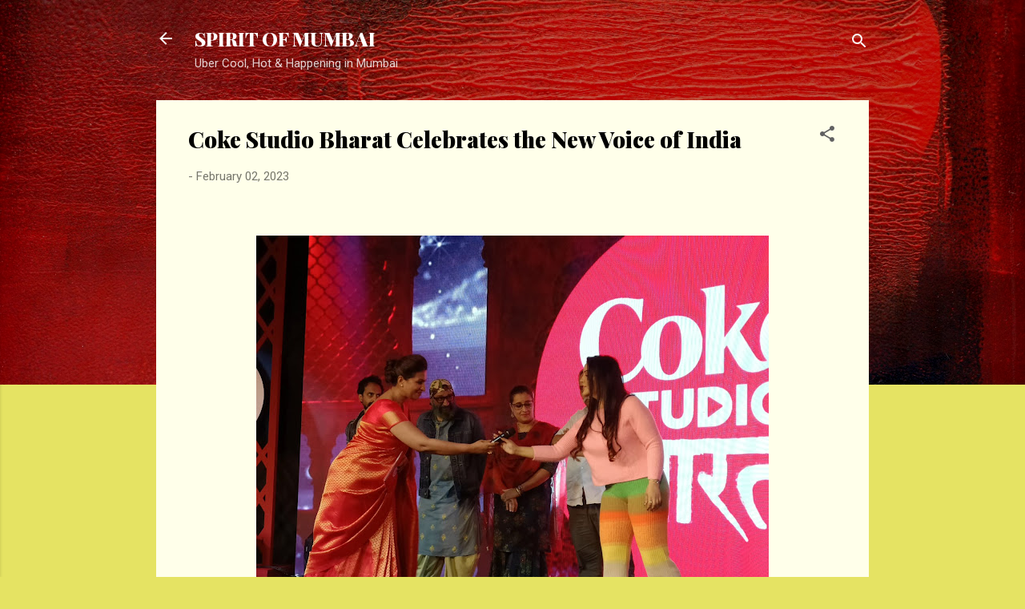

--- FILE ---
content_type: text/html; charset=UTF-8
request_url: https://www.sujatawde.com/2023/02/coke-studio-bharat-celebrates-new-voice.html
body_size: 70753
content:
<!DOCTYPE html>
<html dir='ltr' lang='en'>
<head>
<meta content='width=device-width, initial-scale=1' name='viewport'/>
<title>Coke Studio Bharat Celebrates the New Voice of India</title>
<meta content='text/html; charset=UTF-8' http-equiv='Content-Type'/>
<!-- Chrome, Firefox OS and Opera -->
<meta content='#e5e363' name='theme-color'/>
<!-- Windows Phone -->
<meta content='#e5e363' name='msapplication-navbutton-color'/>
<meta content='blogger' name='generator'/>
<link href='https://www.sujatawde.com/favicon.ico' rel='icon' type='image/x-icon'/>
<link href='https://www.sujatawde.com/2023/02/coke-studio-bharat-celebrates-new-voice.html' rel='canonical'/>
<link rel="alternate" type="application/atom+xml" title="SPIRIT OF MUMBAI - Atom" href="https://www.sujatawde.com/feeds/posts/default" />
<link rel="alternate" type="application/rss+xml" title="SPIRIT OF MUMBAI - RSS" href="https://www.sujatawde.com/feeds/posts/default?alt=rss" />
<link rel="service.post" type="application/atom+xml" title="SPIRIT OF MUMBAI - Atom" href="https://www.blogger.com/feeds/5167911089720450793/posts/default" />

<link rel="alternate" type="application/atom+xml" title="SPIRIT OF MUMBAI - Atom" href="https://www.sujatawde.com/feeds/4681423919112477577/comments/default" />
<!--Can't find substitution for tag [blog.ieCssRetrofitLinks]-->
<link href='https://blogger.googleusercontent.com/img/b/R29vZ2xl/AVvXsEjzYinJkyvtV2STrrxRELPlstEOuvy9dFx29Petf-kF1L_5LWLenaTBWEnZuqGCoTzyd44vyS_fGI6KJmldSMKw0s2wv1lb2NTGCQp5B6IZvNaG92vPs61X0n3nAeUOuxkZzjJyQXFo0BbUBOJL4VbtwiTQJ1l4YxezEQvhah0_s6czL10I5pY7xPNPWA/w640-h480/IMG-20230202-WA0008.jpg' rel='image_src'/>
<meta content='https://www.sujatawde.com/2023/02/coke-studio-bharat-celebrates-new-voice.html' property='og:url'/>
<meta content='Coke Studio Bharat Celebrates the New Voice of India' property='og:title'/>
<meta content='The Website about Mumbai Latest News, Lifestyle, Food, Technology, Parenting, Travel, Education, Culture, Social, Fashion, Science,  Movies etc.' property='og:description'/>
<meta content='https://blogger.googleusercontent.com/img/b/R29vZ2xl/AVvXsEjzYinJkyvtV2STrrxRELPlstEOuvy9dFx29Petf-kF1L_5LWLenaTBWEnZuqGCoTzyd44vyS_fGI6KJmldSMKw0s2wv1lb2NTGCQp5B6IZvNaG92vPs61X0n3nAeUOuxkZzjJyQXFo0BbUBOJL4VbtwiTQJ1l4YxezEQvhah0_s6czL10I5pY7xPNPWA/w1200-h630-p-k-no-nu/IMG-20230202-WA0008.jpg' property='og:image'/>
<style type='text/css'>@font-face{font-family:'Playfair Display';font-style:normal;font-weight:900;font-display:swap;src:url(//fonts.gstatic.com/s/playfairdisplay/v40/nuFvD-vYSZviVYUb_rj3ij__anPXJzDwcbmjWBN2PKfsunDTbtPK-F2qC0usEw.woff2)format('woff2');unicode-range:U+0301,U+0400-045F,U+0490-0491,U+04B0-04B1,U+2116;}@font-face{font-family:'Playfair Display';font-style:normal;font-weight:900;font-display:swap;src:url(//fonts.gstatic.com/s/playfairdisplay/v40/nuFvD-vYSZviVYUb_rj3ij__anPXJzDwcbmjWBN2PKfsunDYbtPK-F2qC0usEw.woff2)format('woff2');unicode-range:U+0102-0103,U+0110-0111,U+0128-0129,U+0168-0169,U+01A0-01A1,U+01AF-01B0,U+0300-0301,U+0303-0304,U+0308-0309,U+0323,U+0329,U+1EA0-1EF9,U+20AB;}@font-face{font-family:'Playfair Display';font-style:normal;font-weight:900;font-display:swap;src:url(//fonts.gstatic.com/s/playfairdisplay/v40/nuFvD-vYSZviVYUb_rj3ij__anPXJzDwcbmjWBN2PKfsunDZbtPK-F2qC0usEw.woff2)format('woff2');unicode-range:U+0100-02BA,U+02BD-02C5,U+02C7-02CC,U+02CE-02D7,U+02DD-02FF,U+0304,U+0308,U+0329,U+1D00-1DBF,U+1E00-1E9F,U+1EF2-1EFF,U+2020,U+20A0-20AB,U+20AD-20C0,U+2113,U+2C60-2C7F,U+A720-A7FF;}@font-face{font-family:'Playfair Display';font-style:normal;font-weight:900;font-display:swap;src:url(//fonts.gstatic.com/s/playfairdisplay/v40/nuFvD-vYSZviVYUb_rj3ij__anPXJzDwcbmjWBN2PKfsunDXbtPK-F2qC0s.woff2)format('woff2');unicode-range:U+0000-00FF,U+0131,U+0152-0153,U+02BB-02BC,U+02C6,U+02DA,U+02DC,U+0304,U+0308,U+0329,U+2000-206F,U+20AC,U+2122,U+2191,U+2193,U+2212,U+2215,U+FEFF,U+FFFD;}@font-face{font-family:'Roboto';font-style:italic;font-weight:300;font-stretch:100%;font-display:swap;src:url(//fonts.gstatic.com/s/roboto/v50/KFOKCnqEu92Fr1Mu53ZEC9_Vu3r1gIhOszmOClHrs6ljXfMMLt_QuAX-k3Yi128m0kN2.woff2)format('woff2');unicode-range:U+0460-052F,U+1C80-1C8A,U+20B4,U+2DE0-2DFF,U+A640-A69F,U+FE2E-FE2F;}@font-face{font-family:'Roboto';font-style:italic;font-weight:300;font-stretch:100%;font-display:swap;src:url(//fonts.gstatic.com/s/roboto/v50/KFOKCnqEu92Fr1Mu53ZEC9_Vu3r1gIhOszmOClHrs6ljXfMMLt_QuAz-k3Yi128m0kN2.woff2)format('woff2');unicode-range:U+0301,U+0400-045F,U+0490-0491,U+04B0-04B1,U+2116;}@font-face{font-family:'Roboto';font-style:italic;font-weight:300;font-stretch:100%;font-display:swap;src:url(//fonts.gstatic.com/s/roboto/v50/KFOKCnqEu92Fr1Mu53ZEC9_Vu3r1gIhOszmOClHrs6ljXfMMLt_QuAT-k3Yi128m0kN2.woff2)format('woff2');unicode-range:U+1F00-1FFF;}@font-face{font-family:'Roboto';font-style:italic;font-weight:300;font-stretch:100%;font-display:swap;src:url(//fonts.gstatic.com/s/roboto/v50/KFOKCnqEu92Fr1Mu53ZEC9_Vu3r1gIhOszmOClHrs6ljXfMMLt_QuAv-k3Yi128m0kN2.woff2)format('woff2');unicode-range:U+0370-0377,U+037A-037F,U+0384-038A,U+038C,U+038E-03A1,U+03A3-03FF;}@font-face{font-family:'Roboto';font-style:italic;font-weight:300;font-stretch:100%;font-display:swap;src:url(//fonts.gstatic.com/s/roboto/v50/KFOKCnqEu92Fr1Mu53ZEC9_Vu3r1gIhOszmOClHrs6ljXfMMLt_QuHT-k3Yi128m0kN2.woff2)format('woff2');unicode-range:U+0302-0303,U+0305,U+0307-0308,U+0310,U+0312,U+0315,U+031A,U+0326-0327,U+032C,U+032F-0330,U+0332-0333,U+0338,U+033A,U+0346,U+034D,U+0391-03A1,U+03A3-03A9,U+03B1-03C9,U+03D1,U+03D5-03D6,U+03F0-03F1,U+03F4-03F5,U+2016-2017,U+2034-2038,U+203C,U+2040,U+2043,U+2047,U+2050,U+2057,U+205F,U+2070-2071,U+2074-208E,U+2090-209C,U+20D0-20DC,U+20E1,U+20E5-20EF,U+2100-2112,U+2114-2115,U+2117-2121,U+2123-214F,U+2190,U+2192,U+2194-21AE,U+21B0-21E5,U+21F1-21F2,U+21F4-2211,U+2213-2214,U+2216-22FF,U+2308-230B,U+2310,U+2319,U+231C-2321,U+2336-237A,U+237C,U+2395,U+239B-23B7,U+23D0,U+23DC-23E1,U+2474-2475,U+25AF,U+25B3,U+25B7,U+25BD,U+25C1,U+25CA,U+25CC,U+25FB,U+266D-266F,U+27C0-27FF,U+2900-2AFF,U+2B0E-2B11,U+2B30-2B4C,U+2BFE,U+3030,U+FF5B,U+FF5D,U+1D400-1D7FF,U+1EE00-1EEFF;}@font-face{font-family:'Roboto';font-style:italic;font-weight:300;font-stretch:100%;font-display:swap;src:url(//fonts.gstatic.com/s/roboto/v50/KFOKCnqEu92Fr1Mu53ZEC9_Vu3r1gIhOszmOClHrs6ljXfMMLt_QuGb-k3Yi128m0kN2.woff2)format('woff2');unicode-range:U+0001-000C,U+000E-001F,U+007F-009F,U+20DD-20E0,U+20E2-20E4,U+2150-218F,U+2190,U+2192,U+2194-2199,U+21AF,U+21E6-21F0,U+21F3,U+2218-2219,U+2299,U+22C4-22C6,U+2300-243F,U+2440-244A,U+2460-24FF,U+25A0-27BF,U+2800-28FF,U+2921-2922,U+2981,U+29BF,U+29EB,U+2B00-2BFF,U+4DC0-4DFF,U+FFF9-FFFB,U+10140-1018E,U+10190-1019C,U+101A0,U+101D0-101FD,U+102E0-102FB,U+10E60-10E7E,U+1D2C0-1D2D3,U+1D2E0-1D37F,U+1F000-1F0FF,U+1F100-1F1AD,U+1F1E6-1F1FF,U+1F30D-1F30F,U+1F315,U+1F31C,U+1F31E,U+1F320-1F32C,U+1F336,U+1F378,U+1F37D,U+1F382,U+1F393-1F39F,U+1F3A7-1F3A8,U+1F3AC-1F3AF,U+1F3C2,U+1F3C4-1F3C6,U+1F3CA-1F3CE,U+1F3D4-1F3E0,U+1F3ED,U+1F3F1-1F3F3,U+1F3F5-1F3F7,U+1F408,U+1F415,U+1F41F,U+1F426,U+1F43F,U+1F441-1F442,U+1F444,U+1F446-1F449,U+1F44C-1F44E,U+1F453,U+1F46A,U+1F47D,U+1F4A3,U+1F4B0,U+1F4B3,U+1F4B9,U+1F4BB,U+1F4BF,U+1F4C8-1F4CB,U+1F4D6,U+1F4DA,U+1F4DF,U+1F4E3-1F4E6,U+1F4EA-1F4ED,U+1F4F7,U+1F4F9-1F4FB,U+1F4FD-1F4FE,U+1F503,U+1F507-1F50B,U+1F50D,U+1F512-1F513,U+1F53E-1F54A,U+1F54F-1F5FA,U+1F610,U+1F650-1F67F,U+1F687,U+1F68D,U+1F691,U+1F694,U+1F698,U+1F6AD,U+1F6B2,U+1F6B9-1F6BA,U+1F6BC,U+1F6C6-1F6CF,U+1F6D3-1F6D7,U+1F6E0-1F6EA,U+1F6F0-1F6F3,U+1F6F7-1F6FC,U+1F700-1F7FF,U+1F800-1F80B,U+1F810-1F847,U+1F850-1F859,U+1F860-1F887,U+1F890-1F8AD,U+1F8B0-1F8BB,U+1F8C0-1F8C1,U+1F900-1F90B,U+1F93B,U+1F946,U+1F984,U+1F996,U+1F9E9,U+1FA00-1FA6F,U+1FA70-1FA7C,U+1FA80-1FA89,U+1FA8F-1FAC6,U+1FACE-1FADC,U+1FADF-1FAE9,U+1FAF0-1FAF8,U+1FB00-1FBFF;}@font-face{font-family:'Roboto';font-style:italic;font-weight:300;font-stretch:100%;font-display:swap;src:url(//fonts.gstatic.com/s/roboto/v50/KFOKCnqEu92Fr1Mu53ZEC9_Vu3r1gIhOszmOClHrs6ljXfMMLt_QuAf-k3Yi128m0kN2.woff2)format('woff2');unicode-range:U+0102-0103,U+0110-0111,U+0128-0129,U+0168-0169,U+01A0-01A1,U+01AF-01B0,U+0300-0301,U+0303-0304,U+0308-0309,U+0323,U+0329,U+1EA0-1EF9,U+20AB;}@font-face{font-family:'Roboto';font-style:italic;font-weight:300;font-stretch:100%;font-display:swap;src:url(//fonts.gstatic.com/s/roboto/v50/KFOKCnqEu92Fr1Mu53ZEC9_Vu3r1gIhOszmOClHrs6ljXfMMLt_QuAb-k3Yi128m0kN2.woff2)format('woff2');unicode-range:U+0100-02BA,U+02BD-02C5,U+02C7-02CC,U+02CE-02D7,U+02DD-02FF,U+0304,U+0308,U+0329,U+1D00-1DBF,U+1E00-1E9F,U+1EF2-1EFF,U+2020,U+20A0-20AB,U+20AD-20C0,U+2113,U+2C60-2C7F,U+A720-A7FF;}@font-face{font-family:'Roboto';font-style:italic;font-weight:300;font-stretch:100%;font-display:swap;src:url(//fonts.gstatic.com/s/roboto/v50/KFOKCnqEu92Fr1Mu53ZEC9_Vu3r1gIhOszmOClHrs6ljXfMMLt_QuAj-k3Yi128m0g.woff2)format('woff2');unicode-range:U+0000-00FF,U+0131,U+0152-0153,U+02BB-02BC,U+02C6,U+02DA,U+02DC,U+0304,U+0308,U+0329,U+2000-206F,U+20AC,U+2122,U+2191,U+2193,U+2212,U+2215,U+FEFF,U+FFFD;}@font-face{font-family:'Roboto';font-style:normal;font-weight:400;font-stretch:100%;font-display:swap;src:url(//fonts.gstatic.com/s/roboto/v50/KFOMCnqEu92Fr1ME7kSn66aGLdTylUAMQXC89YmC2DPNWubEbVmZiAr0klQmz24O0g.woff2)format('woff2');unicode-range:U+0460-052F,U+1C80-1C8A,U+20B4,U+2DE0-2DFF,U+A640-A69F,U+FE2E-FE2F;}@font-face{font-family:'Roboto';font-style:normal;font-weight:400;font-stretch:100%;font-display:swap;src:url(//fonts.gstatic.com/s/roboto/v50/KFOMCnqEu92Fr1ME7kSn66aGLdTylUAMQXC89YmC2DPNWubEbVmQiAr0klQmz24O0g.woff2)format('woff2');unicode-range:U+0301,U+0400-045F,U+0490-0491,U+04B0-04B1,U+2116;}@font-face{font-family:'Roboto';font-style:normal;font-weight:400;font-stretch:100%;font-display:swap;src:url(//fonts.gstatic.com/s/roboto/v50/KFOMCnqEu92Fr1ME7kSn66aGLdTylUAMQXC89YmC2DPNWubEbVmYiAr0klQmz24O0g.woff2)format('woff2');unicode-range:U+1F00-1FFF;}@font-face{font-family:'Roboto';font-style:normal;font-weight:400;font-stretch:100%;font-display:swap;src:url(//fonts.gstatic.com/s/roboto/v50/KFOMCnqEu92Fr1ME7kSn66aGLdTylUAMQXC89YmC2DPNWubEbVmXiAr0klQmz24O0g.woff2)format('woff2');unicode-range:U+0370-0377,U+037A-037F,U+0384-038A,U+038C,U+038E-03A1,U+03A3-03FF;}@font-face{font-family:'Roboto';font-style:normal;font-weight:400;font-stretch:100%;font-display:swap;src:url(//fonts.gstatic.com/s/roboto/v50/KFOMCnqEu92Fr1ME7kSn66aGLdTylUAMQXC89YmC2DPNWubEbVnoiAr0klQmz24O0g.woff2)format('woff2');unicode-range:U+0302-0303,U+0305,U+0307-0308,U+0310,U+0312,U+0315,U+031A,U+0326-0327,U+032C,U+032F-0330,U+0332-0333,U+0338,U+033A,U+0346,U+034D,U+0391-03A1,U+03A3-03A9,U+03B1-03C9,U+03D1,U+03D5-03D6,U+03F0-03F1,U+03F4-03F5,U+2016-2017,U+2034-2038,U+203C,U+2040,U+2043,U+2047,U+2050,U+2057,U+205F,U+2070-2071,U+2074-208E,U+2090-209C,U+20D0-20DC,U+20E1,U+20E5-20EF,U+2100-2112,U+2114-2115,U+2117-2121,U+2123-214F,U+2190,U+2192,U+2194-21AE,U+21B0-21E5,U+21F1-21F2,U+21F4-2211,U+2213-2214,U+2216-22FF,U+2308-230B,U+2310,U+2319,U+231C-2321,U+2336-237A,U+237C,U+2395,U+239B-23B7,U+23D0,U+23DC-23E1,U+2474-2475,U+25AF,U+25B3,U+25B7,U+25BD,U+25C1,U+25CA,U+25CC,U+25FB,U+266D-266F,U+27C0-27FF,U+2900-2AFF,U+2B0E-2B11,U+2B30-2B4C,U+2BFE,U+3030,U+FF5B,U+FF5D,U+1D400-1D7FF,U+1EE00-1EEFF;}@font-face{font-family:'Roboto';font-style:normal;font-weight:400;font-stretch:100%;font-display:swap;src:url(//fonts.gstatic.com/s/roboto/v50/KFOMCnqEu92Fr1ME7kSn66aGLdTylUAMQXC89YmC2DPNWubEbVn6iAr0klQmz24O0g.woff2)format('woff2');unicode-range:U+0001-000C,U+000E-001F,U+007F-009F,U+20DD-20E0,U+20E2-20E4,U+2150-218F,U+2190,U+2192,U+2194-2199,U+21AF,U+21E6-21F0,U+21F3,U+2218-2219,U+2299,U+22C4-22C6,U+2300-243F,U+2440-244A,U+2460-24FF,U+25A0-27BF,U+2800-28FF,U+2921-2922,U+2981,U+29BF,U+29EB,U+2B00-2BFF,U+4DC0-4DFF,U+FFF9-FFFB,U+10140-1018E,U+10190-1019C,U+101A0,U+101D0-101FD,U+102E0-102FB,U+10E60-10E7E,U+1D2C0-1D2D3,U+1D2E0-1D37F,U+1F000-1F0FF,U+1F100-1F1AD,U+1F1E6-1F1FF,U+1F30D-1F30F,U+1F315,U+1F31C,U+1F31E,U+1F320-1F32C,U+1F336,U+1F378,U+1F37D,U+1F382,U+1F393-1F39F,U+1F3A7-1F3A8,U+1F3AC-1F3AF,U+1F3C2,U+1F3C4-1F3C6,U+1F3CA-1F3CE,U+1F3D4-1F3E0,U+1F3ED,U+1F3F1-1F3F3,U+1F3F5-1F3F7,U+1F408,U+1F415,U+1F41F,U+1F426,U+1F43F,U+1F441-1F442,U+1F444,U+1F446-1F449,U+1F44C-1F44E,U+1F453,U+1F46A,U+1F47D,U+1F4A3,U+1F4B0,U+1F4B3,U+1F4B9,U+1F4BB,U+1F4BF,U+1F4C8-1F4CB,U+1F4D6,U+1F4DA,U+1F4DF,U+1F4E3-1F4E6,U+1F4EA-1F4ED,U+1F4F7,U+1F4F9-1F4FB,U+1F4FD-1F4FE,U+1F503,U+1F507-1F50B,U+1F50D,U+1F512-1F513,U+1F53E-1F54A,U+1F54F-1F5FA,U+1F610,U+1F650-1F67F,U+1F687,U+1F68D,U+1F691,U+1F694,U+1F698,U+1F6AD,U+1F6B2,U+1F6B9-1F6BA,U+1F6BC,U+1F6C6-1F6CF,U+1F6D3-1F6D7,U+1F6E0-1F6EA,U+1F6F0-1F6F3,U+1F6F7-1F6FC,U+1F700-1F7FF,U+1F800-1F80B,U+1F810-1F847,U+1F850-1F859,U+1F860-1F887,U+1F890-1F8AD,U+1F8B0-1F8BB,U+1F8C0-1F8C1,U+1F900-1F90B,U+1F93B,U+1F946,U+1F984,U+1F996,U+1F9E9,U+1FA00-1FA6F,U+1FA70-1FA7C,U+1FA80-1FA89,U+1FA8F-1FAC6,U+1FACE-1FADC,U+1FADF-1FAE9,U+1FAF0-1FAF8,U+1FB00-1FBFF;}@font-face{font-family:'Roboto';font-style:normal;font-weight:400;font-stretch:100%;font-display:swap;src:url(//fonts.gstatic.com/s/roboto/v50/KFOMCnqEu92Fr1ME7kSn66aGLdTylUAMQXC89YmC2DPNWubEbVmbiAr0klQmz24O0g.woff2)format('woff2');unicode-range:U+0102-0103,U+0110-0111,U+0128-0129,U+0168-0169,U+01A0-01A1,U+01AF-01B0,U+0300-0301,U+0303-0304,U+0308-0309,U+0323,U+0329,U+1EA0-1EF9,U+20AB;}@font-face{font-family:'Roboto';font-style:normal;font-weight:400;font-stretch:100%;font-display:swap;src:url(//fonts.gstatic.com/s/roboto/v50/KFOMCnqEu92Fr1ME7kSn66aGLdTylUAMQXC89YmC2DPNWubEbVmaiAr0klQmz24O0g.woff2)format('woff2');unicode-range:U+0100-02BA,U+02BD-02C5,U+02C7-02CC,U+02CE-02D7,U+02DD-02FF,U+0304,U+0308,U+0329,U+1D00-1DBF,U+1E00-1E9F,U+1EF2-1EFF,U+2020,U+20A0-20AB,U+20AD-20C0,U+2113,U+2C60-2C7F,U+A720-A7FF;}@font-face{font-family:'Roboto';font-style:normal;font-weight:400;font-stretch:100%;font-display:swap;src:url(//fonts.gstatic.com/s/roboto/v50/KFOMCnqEu92Fr1ME7kSn66aGLdTylUAMQXC89YmC2DPNWubEbVmUiAr0klQmz24.woff2)format('woff2');unicode-range:U+0000-00FF,U+0131,U+0152-0153,U+02BB-02BC,U+02C6,U+02DA,U+02DC,U+0304,U+0308,U+0329,U+2000-206F,U+20AC,U+2122,U+2191,U+2193,U+2212,U+2215,U+FEFF,U+FFFD;}</style>
<style id='page-skin-1' type='text/css'><!--
/*! normalize.css v3.0.1 | MIT License | git.io/normalize */html{font-family:sans-serif;-ms-text-size-adjust:100%;-webkit-text-size-adjust:100%}body{margin:0}article,aside,details,figcaption,figure,footer,header,hgroup,main,nav,section,summary{display:block}audio,canvas,progress,video{display:inline-block;vertical-align:baseline}audio:not([controls]){display:none;height:0}[hidden],template{display:none}a{background:transparent}a:active,a:hover{outline:0}abbr[title]{border-bottom:1px dotted}b,strong{font-weight:bold}dfn{font-style:italic}h1{font-size:2em;margin:.67em 0}mark{background:#ff0;color:#000}small{font-size:80%}sub,sup{font-size:75%;line-height:0;position:relative;vertical-align:baseline}sup{top:-0.5em}sub{bottom:-0.25em}img{border:0}svg:not(:root){overflow:hidden}figure{margin:1em 40px}hr{-moz-box-sizing:content-box;box-sizing:content-box;height:0}pre{overflow:auto}code,kbd,pre,samp{font-family:monospace,monospace;font-size:1em}button,input,optgroup,select,textarea{color:inherit;font:inherit;margin:0}button{overflow:visible}button,select{text-transform:none}button,html input[type="button"],input[type="reset"],input[type="submit"]{-webkit-appearance:button;cursor:pointer}button[disabled],html input[disabled]{cursor:default}button::-moz-focus-inner,input::-moz-focus-inner{border:0;padding:0}input{line-height:normal}input[type="checkbox"],input[type="radio"]{box-sizing:border-box;padding:0}input[type="number"]::-webkit-inner-spin-button,input[type="number"]::-webkit-outer-spin-button{height:auto}input[type="search"]{-webkit-appearance:textfield;-moz-box-sizing:content-box;-webkit-box-sizing:content-box;box-sizing:content-box}input[type="search"]::-webkit-search-cancel-button,input[type="search"]::-webkit-search-decoration{-webkit-appearance:none}fieldset{border:1px solid #c0c0c0;margin:0 2px;padding:.35em .625em .75em}legend{border:0;padding:0}textarea{overflow:auto}optgroup{font-weight:bold}table{border-collapse:collapse;border-spacing:0}td,th{padding:0}
/*!************************************************
* Blogger Template Style
* Name: Contempo
**************************************************/
body{
overflow-wrap:break-word;
word-break:break-word;
word-wrap:break-word
}
.hidden{
display:none
}
.invisible{
visibility:hidden
}
.container::after,.float-container::after{
clear:both;
content:"";
display:table
}
.clearboth{
clear:both
}
#comments .comment .comment-actions,.subscribe-popup .FollowByEmail .follow-by-email-submit,.widget.Profile .profile-link,.widget.Profile .profile-link.visit-profile{
background:0 0;
border:0;
box-shadow:none;
color:#e5e363;
cursor:pointer;
font-size:14px;
font-weight:700;
outline:0;
text-decoration:none;
text-transform:uppercase;
width:auto
}
.dim-overlay{
background-color:rgba(0,0,0,.54);
height:100vh;
left:0;
position:fixed;
top:0;
width:100%
}
#sharing-dim-overlay{
background-color:transparent
}
input::-ms-clear{
display:none
}
.blogger-logo,.svg-icon-24.blogger-logo{
fill:#ff9800;
opacity:1
}
.loading-spinner-large{
-webkit-animation:mspin-rotate 1.568s infinite linear;
animation:mspin-rotate 1.568s infinite linear;
height:48px;
overflow:hidden;
position:absolute;
width:48px;
z-index:200
}
.loading-spinner-large>div{
-webkit-animation:mspin-revrot 5332ms infinite steps(4);
animation:mspin-revrot 5332ms infinite steps(4)
}
.loading-spinner-large>div>div{
-webkit-animation:mspin-singlecolor-large-film 1333ms infinite steps(81);
animation:mspin-singlecolor-large-film 1333ms infinite steps(81);
background-size:100%;
height:48px;
width:3888px
}
.mspin-black-large>div>div,.mspin-grey_54-large>div>div{
background-image:url(https://www.blogblog.com/indie/mspin_black_large.svg)
}
.mspin-white-large>div>div{
background-image:url(https://www.blogblog.com/indie/mspin_white_large.svg)
}
.mspin-grey_54-large{
opacity:.54
}
@-webkit-keyframes mspin-singlecolor-large-film{
from{
-webkit-transform:translateX(0);
transform:translateX(0)
}
to{
-webkit-transform:translateX(-3888px);
transform:translateX(-3888px)
}
}
@keyframes mspin-singlecolor-large-film{
from{
-webkit-transform:translateX(0);
transform:translateX(0)
}
to{
-webkit-transform:translateX(-3888px);
transform:translateX(-3888px)
}
}
@-webkit-keyframes mspin-rotate{
from{
-webkit-transform:rotate(0);
transform:rotate(0)
}
to{
-webkit-transform:rotate(360deg);
transform:rotate(360deg)
}
}
@keyframes mspin-rotate{
from{
-webkit-transform:rotate(0);
transform:rotate(0)
}
to{
-webkit-transform:rotate(360deg);
transform:rotate(360deg)
}
}
@-webkit-keyframes mspin-revrot{
from{
-webkit-transform:rotate(0);
transform:rotate(0)
}
to{
-webkit-transform:rotate(-360deg);
transform:rotate(-360deg)
}
}
@keyframes mspin-revrot{
from{
-webkit-transform:rotate(0);
transform:rotate(0)
}
to{
-webkit-transform:rotate(-360deg);
transform:rotate(-360deg)
}
}
.skip-navigation{
background-color:#fff;
box-sizing:border-box;
color:#000;
display:block;
height:0;
left:0;
line-height:50px;
overflow:hidden;
padding-top:0;
position:fixed;
text-align:center;
top:0;
-webkit-transition:box-shadow .3s,height .3s,padding-top .3s;
transition:box-shadow .3s,height .3s,padding-top .3s;
width:100%;
z-index:900
}
.skip-navigation:focus{
box-shadow:0 4px 5px 0 rgba(0,0,0,.14),0 1px 10px 0 rgba(0,0,0,.12),0 2px 4px -1px rgba(0,0,0,.2);
height:50px
}
#main{
outline:0
}
.main-heading{
position:absolute;
clip:rect(1px,1px,1px,1px);
padding:0;
border:0;
height:1px;
width:1px;
overflow:hidden
}
.Attribution{
margin-top:1em;
text-align:center
}
.Attribution .blogger img,.Attribution .blogger svg{
vertical-align:bottom
}
.Attribution .blogger img{
margin-right:.5em
}
.Attribution div{
line-height:24px;
margin-top:.5em
}
.Attribution .copyright,.Attribution .image-attribution{
font-size:.7em;
margin-top:1.5em
}
.BLOG_mobile_video_class{
display:none
}
.bg-photo{
background-attachment:scroll!important
}
body .CSS_LIGHTBOX{
z-index:900
}
.extendable .show-less,.extendable .show-more{
border-color:#e5e363;
color:#e5e363;
margin-top:8px
}
.extendable .show-less.hidden,.extendable .show-more.hidden{
display:none
}
.inline-ad{
display:none;
max-width:100%;
overflow:hidden
}
.adsbygoogle{
display:block
}
#cookieChoiceInfo{
bottom:0;
top:auto
}
iframe.b-hbp-video{
border:0
}
.post-body img{
max-width:100%
}
.post-body iframe{
max-width:100%
}
.post-body a[imageanchor="1"]{
display:inline-block
}
.byline{
margin-right:1em
}
.byline:last-child{
margin-right:0
}
.link-copied-dialog{
max-width:520px;
outline:0
}
.link-copied-dialog .modal-dialog-buttons{
margin-top:8px
}
.link-copied-dialog .goog-buttonset-default{
background:0 0;
border:0
}
.link-copied-dialog .goog-buttonset-default:focus{
outline:0
}
.paging-control-container{
margin-bottom:16px
}
.paging-control-container .paging-control{
display:inline-block
}
.paging-control-container .comment-range-text::after,.paging-control-container .paging-control{
color:#e5e363
}
.paging-control-container .comment-range-text,.paging-control-container .paging-control{
margin-right:8px
}
.paging-control-container .comment-range-text::after,.paging-control-container .paging-control::after{
content:"\b7";
cursor:default;
padding-left:8px;
pointer-events:none
}
.paging-control-container .comment-range-text:last-child::after,.paging-control-container .paging-control:last-child::after{
content:none
}
.byline.reactions iframe{
height:20px
}
.b-notification{
color:#000;
background-color:#fff;
border-bottom:solid 1px #000;
box-sizing:border-box;
padding:16px 32px;
text-align:center
}
.b-notification.visible{
-webkit-transition:margin-top .3s cubic-bezier(.4,0,.2,1);
transition:margin-top .3s cubic-bezier(.4,0,.2,1)
}
.b-notification.invisible{
position:absolute
}
.b-notification-close{
position:absolute;
right:8px;
top:8px
}
.no-posts-message{
line-height:40px;
text-align:center
}
@media screen and (max-width:800px){
body.item-view .post-body a[imageanchor="1"][style*="float: left;"],body.item-view .post-body a[imageanchor="1"][style*="float: right;"]{
float:none!important;
clear:none!important
}
body.item-view .post-body a[imageanchor="1"] img{
display:block;
height:auto;
margin:0 auto
}
body.item-view .post-body>.separator:first-child>a[imageanchor="1"]:first-child{
margin-top:20px
}
.post-body a[imageanchor]{
display:block
}
body.item-view .post-body a[imageanchor="1"]{
margin-left:0!important;
margin-right:0!important
}
body.item-view .post-body a[imageanchor="1"]+a[imageanchor="1"]{
margin-top:16px
}
}
.item-control{
display:none
}
#comments{
border-top:1px dashed rgba(0,0,0,.54);
margin-top:20px;
padding:20px
}
#comments .comment-thread ol{
margin:0;
padding-left:0;
padding-left:0
}
#comments .comment .comment-replybox-single,#comments .comment-thread .comment-replies{
margin-left:60px
}
#comments .comment-thread .thread-count{
display:none
}
#comments .comment{
list-style-type:none;
padding:0 0 30px;
position:relative
}
#comments .comment .comment{
padding-bottom:8px
}
.comment .avatar-image-container{
position:absolute
}
.comment .avatar-image-container img{
border-radius:50%
}
.avatar-image-container svg,.comment .avatar-image-container .avatar-icon{
border-radius:50%;
border:solid 1px #616161;
box-sizing:border-box;
fill:#616161;
height:35px;
margin:0;
padding:7px;
width:35px
}
.comment .comment-block{
margin-top:10px;
margin-left:60px;
padding-bottom:0
}
#comments .comment-author-header-wrapper{
margin-left:40px
}
#comments .comment .thread-expanded .comment-block{
padding-bottom:20px
}
#comments .comment .comment-header .user,#comments .comment .comment-header .user a{
color:#000000;
font-style:normal;
font-weight:700
}
#comments .comment .comment-actions{
bottom:0;
margin-bottom:15px;
position:absolute
}
#comments .comment .comment-actions>*{
margin-right:8px
}
#comments .comment .comment-header .datetime{
bottom:0;
color:rgba(0,0,0,.54);
display:inline-block;
font-size:13px;
font-style:italic;
margin-left:8px
}
#comments .comment .comment-footer .comment-timestamp a,#comments .comment .comment-header .datetime a{
color:rgba(0,0,0,.54)
}
#comments .comment .comment-content,.comment .comment-body{
margin-top:12px;
word-break:break-word
}
.comment-body{
margin-bottom:12px
}
#comments.embed[data-num-comments="0"]{
border:0;
margin-top:0;
padding-top:0
}
#comments.embed[data-num-comments="0"] #comment-post-message,#comments.embed[data-num-comments="0"] div.comment-form>p,#comments.embed[data-num-comments="0"] p.comment-footer{
display:none
}
#comment-editor-src{
display:none
}
.comments .comments-content .loadmore.loaded{
max-height:0;
opacity:0;
overflow:hidden
}
.extendable .remaining-items{
height:0;
overflow:hidden;
-webkit-transition:height .3s cubic-bezier(.4,0,.2,1);
transition:height .3s cubic-bezier(.4,0,.2,1)
}
.extendable .remaining-items.expanded{
height:auto
}
.svg-icon-24,.svg-icon-24-button{
cursor:pointer;
height:24px;
width:24px;
min-width:24px
}
.touch-icon{
margin:-12px;
padding:12px
}
.touch-icon:active,.touch-icon:focus{
background-color:rgba(153,153,153,.4);
border-radius:50%
}
svg:not(:root).touch-icon{
overflow:visible
}
html[dir=rtl] .rtl-reversible-icon{
-webkit-transform:scaleX(-1);
-ms-transform:scaleX(-1);
transform:scaleX(-1)
}
.svg-icon-24-button,.touch-icon-button{
background:0 0;
border:0;
margin:0;
outline:0;
padding:0
}
.touch-icon-button .touch-icon:active,.touch-icon-button .touch-icon:focus{
background-color:transparent
}
.touch-icon-button:active .touch-icon,.touch-icon-button:focus .touch-icon{
background-color:rgba(153,153,153,.4);
border-radius:50%
}
.Profile .default-avatar-wrapper .avatar-icon{
border-radius:50%;
border:solid 1px #616161;
box-sizing:border-box;
fill:#616161;
margin:0
}
.Profile .individual .default-avatar-wrapper .avatar-icon{
padding:25px
}
.Profile .individual .avatar-icon,.Profile .individual .profile-img{
height:120px;
width:120px
}
.Profile .team .default-avatar-wrapper .avatar-icon{
padding:8px
}
.Profile .team .avatar-icon,.Profile .team .default-avatar-wrapper,.Profile .team .profile-img{
height:40px;
width:40px
}
.snippet-container{
margin:0;
position:relative;
overflow:hidden
}
.snippet-fade{
bottom:0;
box-sizing:border-box;
position:absolute;
width:96px
}
.snippet-fade{
right:0
}
.snippet-fade:after{
content:"\2026"
}
.snippet-fade:after{
float:right
}
.post-bottom{
-webkit-box-align:center;
-webkit-align-items:center;
-ms-flex-align:center;
align-items:center;
display:-webkit-box;
display:-webkit-flex;
display:-ms-flexbox;
display:flex;
-webkit-flex-wrap:wrap;
-ms-flex-wrap:wrap;
flex-wrap:wrap
}
.post-footer{
-webkit-box-flex:1;
-webkit-flex:1 1 auto;
-ms-flex:1 1 auto;
flex:1 1 auto;
-webkit-flex-wrap:wrap;
-ms-flex-wrap:wrap;
flex-wrap:wrap;
-webkit-box-ordinal-group:2;
-webkit-order:1;
-ms-flex-order:1;
order:1
}
.post-footer>*{
-webkit-box-flex:0;
-webkit-flex:0 1 auto;
-ms-flex:0 1 auto;
flex:0 1 auto
}
.post-footer .byline:last-child{
margin-right:1em
}
.jump-link{
-webkit-box-flex:0;
-webkit-flex:0 0 auto;
-ms-flex:0 0 auto;
flex:0 0 auto;
-webkit-box-ordinal-group:3;
-webkit-order:2;
-ms-flex-order:2;
order:2
}
.centered-top-container.sticky{
left:0;
position:fixed;
right:0;
top:0;
width:auto;
z-index:50;
-webkit-transition-property:opacity,-webkit-transform;
transition-property:opacity,-webkit-transform;
transition-property:transform,opacity;
transition-property:transform,opacity,-webkit-transform;
-webkit-transition-duration:.2s;
transition-duration:.2s;
-webkit-transition-timing-function:cubic-bezier(.4,0,.2,1);
transition-timing-function:cubic-bezier(.4,0,.2,1)
}
.centered-top-placeholder{
display:none
}
.collapsed-header .centered-top-placeholder{
display:block
}
.centered-top-container .Header .replaced h1,.centered-top-placeholder .Header .replaced h1{
display:none
}
.centered-top-container.sticky .Header .replaced h1{
display:block
}
.centered-top-container.sticky .Header .header-widget{
background:0 0
}
.centered-top-container.sticky .Header .header-image-wrapper{
display:none
}
.centered-top-container img,.centered-top-placeholder img{
max-width:100%
}
.collapsible{
-webkit-transition:height .3s cubic-bezier(.4,0,.2,1);
transition:height .3s cubic-bezier(.4,0,.2,1)
}
.collapsible,.collapsible>summary{
display:block;
overflow:hidden
}
.collapsible>:not(summary){
display:none
}
.collapsible[open]>:not(summary){
display:block
}
.collapsible:focus,.collapsible>summary:focus{
outline:0
}
.collapsible>summary{
cursor:pointer;
display:block;
padding:0
}
.collapsible:focus>summary,.collapsible>summary:focus{
background-color:transparent
}
.collapsible>summary::-webkit-details-marker{
display:none
}
.collapsible-title{
-webkit-box-align:center;
-webkit-align-items:center;
-ms-flex-align:center;
align-items:center;
display:-webkit-box;
display:-webkit-flex;
display:-ms-flexbox;
display:flex
}
.collapsible-title .title{
-webkit-box-flex:1;
-webkit-flex:1 1 auto;
-ms-flex:1 1 auto;
flex:1 1 auto;
-webkit-box-ordinal-group:1;
-webkit-order:0;
-ms-flex-order:0;
order:0;
overflow:hidden;
text-overflow:ellipsis;
white-space:nowrap
}
.collapsible-title .chevron-down,.collapsible[open] .collapsible-title .chevron-up{
display:block
}
.collapsible-title .chevron-up,.collapsible[open] .collapsible-title .chevron-down{
display:none
}
.flat-button{
cursor:pointer;
display:inline-block;
font-weight:700;
text-transform:uppercase;
border-radius:2px;
padding:8px;
margin:-8px
}
.flat-icon-button{
background:0 0;
border:0;
margin:0;
outline:0;
padding:0;
margin:-12px;
padding:12px;
cursor:pointer;
box-sizing:content-box;
display:inline-block;
line-height:0
}
.flat-icon-button,.flat-icon-button .splash-wrapper{
border-radius:50%
}
.flat-icon-button .splash.animate{
-webkit-animation-duration:.3s;
animation-duration:.3s
}
.overflowable-container{
max-height:46px;
overflow:hidden;
position:relative
}
.overflow-button{
cursor:pointer
}
#overflowable-dim-overlay{
background:0 0
}
.overflow-popup{
box-shadow:0 2px 2px 0 rgba(0,0,0,.14),0 3px 1px -2px rgba(0,0,0,.2),0 1px 5px 0 rgba(0,0,0,.12);
background-color:#ffffea;
left:0;
max-width:calc(100% - 32px);
position:absolute;
top:0;
visibility:hidden;
z-index:101
}
.overflow-popup ul{
list-style:none
}
.overflow-popup .tabs li,.overflow-popup li{
display:block;
height:auto
}
.overflow-popup .tabs li{
padding-left:0;
padding-right:0
}
.overflow-button.hidden,.overflow-popup .tabs li.hidden,.overflow-popup li.hidden{
display:none
}
.pill-button{
background:0 0;
border:1px solid;
border-radius:12px;
cursor:pointer;
display:inline-block;
padding:4px 16px;
text-transform:uppercase
}
.ripple{
position:relative
}
.ripple>*{
z-index:1
}
.splash-wrapper{
bottom:0;
left:0;
overflow:hidden;
pointer-events:none;
position:absolute;
right:0;
top:0;
z-index:0
}
.splash{
background:#ccc;
border-radius:100%;
display:block;
opacity:.6;
position:absolute;
-webkit-transform:scale(0);
-ms-transform:scale(0);
transform:scale(0)
}
.splash.animate{
-webkit-animation:ripple-effect .4s linear;
animation:ripple-effect .4s linear
}
@-webkit-keyframes ripple-effect{
100%{
opacity:0;
-webkit-transform:scale(2.5);
transform:scale(2.5)
}
}
@keyframes ripple-effect{
100%{
opacity:0;
-webkit-transform:scale(2.5);
transform:scale(2.5)
}
}
.search{
display:-webkit-box;
display:-webkit-flex;
display:-ms-flexbox;
display:flex;
line-height:24px;
width:24px
}
.search.focused{
width:100%
}
.search.focused .section{
width:100%
}
.search form{
z-index:101
}
.search h3{
display:none
}
.search form{
display:-webkit-box;
display:-webkit-flex;
display:-ms-flexbox;
display:flex;
-webkit-box-flex:1;
-webkit-flex:1 0 0;
-ms-flex:1 0 0px;
flex:1 0 0;
border-bottom:solid 1px transparent;
padding-bottom:8px
}
.search form>*{
display:none
}
.search.focused form>*{
display:block
}
.search .search-input label{
display:none
}
.centered-top-placeholder.cloned .search form{
z-index:30
}
.search.focused form{
border-color:#ffffff;
position:relative;
width:auto
}
.collapsed-header .centered-top-container .search.focused form{
border-bottom-color:transparent
}
.search-expand{
-webkit-box-flex:0;
-webkit-flex:0 0 auto;
-ms-flex:0 0 auto;
flex:0 0 auto
}
.search-expand-text{
display:none
}
.search-close{
display:inline;
vertical-align:middle
}
.search-input{
-webkit-box-flex:1;
-webkit-flex:1 0 1px;
-ms-flex:1 0 1px;
flex:1 0 1px
}
.search-input input{
background:0 0;
border:0;
box-sizing:border-box;
color:#ffffff;
display:inline-block;
outline:0;
width:calc(100% - 48px)
}
.search-input input.no-cursor{
color:transparent;
text-shadow:0 0 0 #ffffff
}
.collapsed-header .centered-top-container .search-action,.collapsed-header .centered-top-container .search-input input{
color:#000000
}
.collapsed-header .centered-top-container .search-input input.no-cursor{
color:transparent;
text-shadow:0 0 0 #000000
}
.collapsed-header .centered-top-container .search-input input.no-cursor:focus,.search-input input.no-cursor:focus{
outline:0
}
.search-focused>*{
visibility:hidden
}
.search-focused .search,.search-focused .search-icon{
visibility:visible
}
.search.focused .search-action{
display:block
}
.search.focused .search-action:disabled{
opacity:.3
}
.widget.Sharing .sharing-button{
display:none
}
.widget.Sharing .sharing-buttons li{
padding:0
}
.widget.Sharing .sharing-buttons li span{
display:none
}
.post-share-buttons{
position:relative
}
.centered-bottom .share-buttons .svg-icon-24,.share-buttons .svg-icon-24{
fill:#616161
}
.sharing-open.touch-icon-button:active .touch-icon,.sharing-open.touch-icon-button:focus .touch-icon{
background-color:transparent
}
.share-buttons{
background-color:#ffffea;
border-radius:2px;
box-shadow:0 2px 2px 0 rgba(0,0,0,.14),0 3px 1px -2px rgba(0,0,0,.2),0 1px 5px 0 rgba(0,0,0,.12);
color:#000000;
list-style:none;
margin:0;
padding:8px 0;
position:absolute;
top:-11px;
min-width:200px;
z-index:101
}
.share-buttons.hidden{
display:none
}
.sharing-button{
background:0 0;
border:0;
margin:0;
outline:0;
padding:0;
cursor:pointer
}
.share-buttons li{
margin:0;
height:48px
}
.share-buttons li:last-child{
margin-bottom:0
}
.share-buttons li .sharing-platform-button{
box-sizing:border-box;
cursor:pointer;
display:block;
height:100%;
margin-bottom:0;
padding:0 16px;
position:relative;
width:100%
}
.share-buttons li .sharing-platform-button:focus,.share-buttons li .sharing-platform-button:hover{
background-color:rgba(128,128,128,.1);
outline:0
}
.share-buttons li svg[class*=" sharing-"],.share-buttons li svg[class^=sharing-]{
position:absolute;
top:10px
}
.share-buttons li span.sharing-platform-button{
position:relative;
top:0
}
.share-buttons li .platform-sharing-text{
display:block;
font-size:16px;
line-height:48px;
white-space:nowrap
}
.share-buttons li .platform-sharing-text{
margin-left:56px
}
.sidebar-container{
background-color:#ffffea;
max-width:284px;
overflow-y:auto;
-webkit-transition-property:-webkit-transform;
transition-property:-webkit-transform;
transition-property:transform;
transition-property:transform,-webkit-transform;
-webkit-transition-duration:.3s;
transition-duration:.3s;
-webkit-transition-timing-function:cubic-bezier(0,0,.2,1);
transition-timing-function:cubic-bezier(0,0,.2,1);
width:284px;
z-index:101;
-webkit-overflow-scrolling:touch
}
.sidebar-container .navigation{
line-height:0;
padding:16px
}
.sidebar-container .sidebar-back{
cursor:pointer
}
.sidebar-container .widget{
background:0 0;
margin:0 16px;
padding:16px 0
}
.sidebar-container .widget .title{
color:#000000;
margin:0
}
.sidebar-container .widget ul{
list-style:none;
margin:0;
padding:0
}
.sidebar-container .widget ul ul{
margin-left:1em
}
.sidebar-container .widget li{
font-size:16px;
line-height:normal
}
.sidebar-container .widget+.widget{
border-top:1px dashed #c8c8c8
}
.BlogArchive li{
margin:16px 0
}
.BlogArchive li:last-child{
margin-bottom:0
}
.Label li a{
display:inline-block
}
.BlogArchive .post-count,.Label .label-count{
float:right;
margin-left:.25em
}
.BlogArchive .post-count::before,.Label .label-count::before{
content:"("
}
.BlogArchive .post-count::after,.Label .label-count::after{
content:")"
}
.widget.Translate .skiptranslate>div{
display:block!important
}
.widget.Profile .profile-link{
display:-webkit-box;
display:-webkit-flex;
display:-ms-flexbox;
display:flex
}
.widget.Profile .team-member .default-avatar-wrapper,.widget.Profile .team-member .profile-img{
-webkit-box-flex:0;
-webkit-flex:0 0 auto;
-ms-flex:0 0 auto;
flex:0 0 auto;
margin-right:1em
}
.widget.Profile .individual .profile-link{
-webkit-box-orient:vertical;
-webkit-box-direction:normal;
-webkit-flex-direction:column;
-ms-flex-direction:column;
flex-direction:column
}
.widget.Profile .team .profile-link .profile-name{
-webkit-align-self:center;
-ms-flex-item-align:center;
align-self:center;
display:block;
-webkit-box-flex:1;
-webkit-flex:1 1 auto;
-ms-flex:1 1 auto;
flex:1 1 auto
}
.dim-overlay{
background-color:rgba(0,0,0,.54);
z-index:100
}
body.sidebar-visible{
overflow-y:hidden
}
@media screen and (max-width:1439px){
.sidebar-container{
bottom:0;
position:fixed;
top:0;
left:0;
right:auto
}
.sidebar-container.sidebar-invisible{
-webkit-transition-timing-function:cubic-bezier(.4,0,.6,1);
transition-timing-function:cubic-bezier(.4,0,.6,1);
-webkit-transform:translateX(-284px);
-ms-transform:translateX(-284px);
transform:translateX(-284px)
}
}
@media screen and (min-width:1440px){
.sidebar-container{
position:absolute;
top:0;
left:0;
right:auto
}
.sidebar-container .navigation{
display:none
}
}
.dialog{
box-shadow:0 2px 2px 0 rgba(0,0,0,.14),0 3px 1px -2px rgba(0,0,0,.2),0 1px 5px 0 rgba(0,0,0,.12);
background:#ffffea;
box-sizing:border-box;
color:#000000;
padding:30px;
position:fixed;
text-align:center;
width:calc(100% - 24px);
z-index:101
}
.dialog input[type=email],.dialog input[type=text]{
background-color:transparent;
border:0;
border-bottom:solid 1px rgba(0,0,0,.12);
color:#000000;
display:block;
font-family:Roboto, sans-serif;
font-size:16px;
line-height:24px;
margin:auto;
padding-bottom:7px;
outline:0;
text-align:center;
width:100%
}
.dialog input[type=email]::-webkit-input-placeholder,.dialog input[type=text]::-webkit-input-placeholder{
color:#000000
}
.dialog input[type=email]::-moz-placeholder,.dialog input[type=text]::-moz-placeholder{
color:#000000
}
.dialog input[type=email]:-ms-input-placeholder,.dialog input[type=text]:-ms-input-placeholder{
color:#000000
}
.dialog input[type=email]::-ms-input-placeholder,.dialog input[type=text]::-ms-input-placeholder{
color:#000000
}
.dialog input[type=email]::placeholder,.dialog input[type=text]::placeholder{
color:#000000
}
.dialog input[type=email]:focus,.dialog input[type=text]:focus{
border-bottom:solid 2px #e5e363;
padding-bottom:6px
}
.dialog input.no-cursor{
color:transparent;
text-shadow:0 0 0 #000000
}
.dialog input.no-cursor:focus{
outline:0
}
.dialog input.no-cursor:focus{
outline:0
}
.dialog input[type=submit]{
font-family:Roboto, sans-serif
}
.dialog .goog-buttonset-default{
color:#e5e363
}
.subscribe-popup{
max-width:364px
}
.subscribe-popup h3{
color:#000000;
font-size:1.8em;
margin-top:0
}
.subscribe-popup .FollowByEmail h3{
display:none
}
.subscribe-popup .FollowByEmail .follow-by-email-submit{
color:#e5e363;
display:inline-block;
margin:0 auto;
margin-top:24px;
width:auto;
white-space:normal
}
.subscribe-popup .FollowByEmail .follow-by-email-submit:disabled{
cursor:default;
opacity:.3
}
@media (max-width:800px){
.blog-name div.widget.Subscribe{
margin-bottom:16px
}
body.item-view .blog-name div.widget.Subscribe{
margin:8px auto 16px auto;
width:100%
}
}
.tabs{
list-style:none
}
.tabs li{
display:inline-block
}
.tabs li a{
cursor:pointer;
display:inline-block;
font-weight:700;
text-transform:uppercase;
padding:12px 8px
}
.tabs .selected{
border-bottom:4px solid #ffffff
}
.tabs .selected a{
color:#ffffff
}
body#layout .bg-photo,body#layout .bg-photo-overlay{
display:none
}
body#layout .page_body{
padding:0;
position:relative;
top:0
}
body#layout .page{
display:inline-block;
left:inherit;
position:relative;
vertical-align:top;
width:540px
}
body#layout .centered{
max-width:954px
}
body#layout .navigation{
display:none
}
body#layout .sidebar-container{
display:inline-block;
width:40%
}
body#layout .hamburger-menu,body#layout .search{
display:none
}
.centered-top-container .svg-icon-24,body.collapsed-header .centered-top-placeholder .svg-icon-24{
fill:#ffffff
}
.sidebar-container .svg-icon-24{
fill:#616161
}
.centered-bottom .svg-icon-24,body.collapsed-header .centered-top-container .svg-icon-24{
fill:#616161
}
.centered-bottom .share-buttons .svg-icon-24,.share-buttons .svg-icon-24{
fill:#616161
}
body{
background-color:#e5e363;
color:#000000;
font:15px Roboto, sans-serif;
margin:0;
min-height:100vh
}
img{
max-width:100%
}
h3{
color:#000000;
font-size:16px
}
a{
text-decoration:none;
color:#e5e363
}
a:visited{
color:#e5e363
}
a:hover{
color:#e5e363
}
blockquote{
color:#000000;
font:italic 300 15px Roboto, sans-serif;
font-size:x-large;
text-align:center
}
.pill-button{
font-size:12px
}
.bg-photo-container{
height:480px;
overflow:hidden;
position:absolute;
width:100%;
z-index:1
}
.bg-photo{
background:#721817 url(https://themes.googleusercontent.com/image?id=0BwVBOzw_-hbMODkyZmM5YWEtOTA5YS00YmYwLThhNzMtMzVjZDAyY2MzZThh) no-repeat fixed top center /* Credit: johnwoodcock (http://www.istockphoto.com/portfolio/johnwoodcock?platform=blogger) */;
background-attachment:scroll;
background-size:cover;
-webkit-filter:blur(0px);
filter:blur(0px);
height:calc(100% + 2 * 0px);
left:0px;
position:absolute;
top:0px;
width:calc(100% + 2 * 0px)
}
.bg-photo-overlay{
background:rgba(0,0,0,.26);
background-size:cover;
height:480px;
position:absolute;
width:100%;
z-index:2
}
.hamburger-menu{
float:left;
margin-top:0
}
.sticky .hamburger-menu{
float:none;
position:absolute
}
.search{
border-bottom:solid 1px rgba(255, 255, 255, 0);
float:right;
position:relative;
-webkit-transition-property:width;
transition-property:width;
-webkit-transition-duration:.5s;
transition-duration:.5s;
-webkit-transition-timing-function:cubic-bezier(.4,0,.2,1);
transition-timing-function:cubic-bezier(.4,0,.2,1);
z-index:101
}
.search .dim-overlay{
background-color:transparent
}
.search form{
height:36px;
-webkit-transition-property:border-color;
transition-property:border-color;
-webkit-transition-delay:.5s;
transition-delay:.5s;
-webkit-transition-duration:.2s;
transition-duration:.2s;
-webkit-transition-timing-function:cubic-bezier(.4,0,.2,1);
transition-timing-function:cubic-bezier(.4,0,.2,1)
}
.search.focused{
width:calc(100% - 48px)
}
.search.focused form{
display:-webkit-box;
display:-webkit-flex;
display:-ms-flexbox;
display:flex;
-webkit-box-flex:1;
-webkit-flex:1 0 1px;
-ms-flex:1 0 1px;
flex:1 0 1px;
border-color:#ffffff;
margin-left:-24px;
padding-left:36px;
position:relative;
width:auto
}
.item-view .search,.sticky .search{
right:0;
float:none;
margin-left:0;
position:absolute
}
.item-view .search.focused,.sticky .search.focused{
width:calc(100% - 50px)
}
.item-view .search.focused form,.sticky .search.focused form{
border-bottom-color:#000000
}
.centered-top-placeholder.cloned .search form{
z-index:30
}
.search_button{
-webkit-box-flex:0;
-webkit-flex:0 0 24px;
-ms-flex:0 0 24px;
flex:0 0 24px;
-webkit-box-orient:vertical;
-webkit-box-direction:normal;
-webkit-flex-direction:column;
-ms-flex-direction:column;
flex-direction:column
}
.search_button svg{
margin-top:0
}
.search-input{
height:48px
}
.search-input input{
display:block;
color:#ffffff;
font:16px Roboto, sans-serif;
height:48px;
line-height:48px;
padding:0;
width:100%
}
.search-input input::-webkit-input-placeholder{
color:#ffffff;
opacity:.3
}
.search-input input::-moz-placeholder{
color:#ffffff;
opacity:.3
}
.search-input input:-ms-input-placeholder{
color:#ffffff;
opacity:.3
}
.search-input input::-ms-input-placeholder{
color:#ffffff;
opacity:.3
}
.search-input input::placeholder{
color:#ffffff;
opacity:.3
}
.search-action{
background:0 0;
border:0;
color:#ffffff;
cursor:pointer;
display:none;
height:48px;
margin-top:0
}
.sticky .search-action{
color:#000000
}
.search.focused .search-action{
display:block
}
.search.focused .search-action:disabled{
opacity:.3
}
.page_body{
position:relative;
z-index:20
}
.page_body .widget{
margin-bottom:16px
}
.page_body .centered{
box-sizing:border-box;
display:-webkit-box;
display:-webkit-flex;
display:-ms-flexbox;
display:flex;
-webkit-box-orient:vertical;
-webkit-box-direction:normal;
-webkit-flex-direction:column;
-ms-flex-direction:column;
flex-direction:column;
margin:0 auto;
max-width:922px;
min-height:100vh;
padding:24px 0
}
.page_body .centered>*{
-webkit-box-flex:0;
-webkit-flex:0 0 auto;
-ms-flex:0 0 auto;
flex:0 0 auto
}
.page_body .centered>#footer{
margin-top:auto
}
.blog-name{
margin:24px 0 16px 0
}
.item-view .blog-name,.sticky .blog-name{
box-sizing:border-box;
margin-left:36px;
min-height:48px;
opacity:1;
padding-top:12px
}
.blog-name .subscribe-section-container{
margin-bottom:32px;
text-align:center;
-webkit-transition-property:opacity;
transition-property:opacity;
-webkit-transition-duration:.5s;
transition-duration:.5s
}
.item-view .blog-name .subscribe-section-container,.sticky .blog-name .subscribe-section-container{
margin:0 0 8px 0
}
.blog-name .PageList{
margin-top:16px;
padding-top:8px;
text-align:center
}
.blog-name .PageList .overflowable-contents{
width:100%
}
.blog-name .PageList h3.title{
color:#ffffff;
margin:8px auto;
text-align:center;
width:100%
}
.centered-top-container .blog-name{
-webkit-transition-property:opacity;
transition-property:opacity;
-webkit-transition-duration:.5s;
transition-duration:.5s
}
.item-view .return_link{
margin-bottom:12px;
margin-top:12px;
position:absolute
}
.item-view .blog-name{
display:-webkit-box;
display:-webkit-flex;
display:-ms-flexbox;
display:flex;
-webkit-flex-wrap:wrap;
-ms-flex-wrap:wrap;
flex-wrap:wrap;
margin:0 48px 27px 48px
}
.item-view .subscribe-section-container{
-webkit-box-flex:0;
-webkit-flex:0 0 auto;
-ms-flex:0 0 auto;
flex:0 0 auto
}
.item-view #header,.item-view .Header{
margin-bottom:5px;
margin-right:15px
}
.item-view .sticky .Header{
margin-bottom:0
}
.item-view .Header p{
margin:10px 0 0 0;
text-align:left
}
.item-view .post-share-buttons-bottom{
margin-right:16px
}
.sticky{
background:#ffffea;
box-shadow:0 0 20px 0 rgba(0,0,0,.7);
box-sizing:border-box;
margin-left:0
}
.sticky #header{
margin-bottom:8px;
margin-right:8px
}
.sticky .centered-top{
margin:4px auto;
max-width:890px;
min-height:48px
}
.sticky .blog-name{
display:-webkit-box;
display:-webkit-flex;
display:-ms-flexbox;
display:flex;
margin:0 48px
}
.sticky .blog-name #header{
-webkit-box-flex:0;
-webkit-flex:0 1 auto;
-ms-flex:0 1 auto;
flex:0 1 auto;
-webkit-box-ordinal-group:2;
-webkit-order:1;
-ms-flex-order:1;
order:1;
overflow:hidden
}
.sticky .blog-name .subscribe-section-container{
-webkit-box-flex:0;
-webkit-flex:0 0 auto;
-ms-flex:0 0 auto;
flex:0 0 auto;
-webkit-box-ordinal-group:3;
-webkit-order:2;
-ms-flex-order:2;
order:2
}
.sticky .Header h1{
overflow:hidden;
text-overflow:ellipsis;
white-space:nowrap;
margin-right:-10px;
margin-bottom:-10px;
padding-right:10px;
padding-bottom:10px
}
.sticky .Header p{
display:none
}
.sticky .PageList{
display:none
}
.search-focused>*{
visibility:visible
}
.search-focused .hamburger-menu{
visibility:visible
}
.item-view .search-focused .blog-name,.sticky .search-focused .blog-name{
opacity:0
}
.centered-bottom,.centered-top-container,.centered-top-placeholder{
padding:0 16px
}
.centered-top{
position:relative
}
.item-view .centered-top.search-focused .subscribe-section-container,.sticky .centered-top.search-focused .subscribe-section-container{
opacity:0
}
.page_body.has-vertical-ads .centered .centered-bottom{
display:inline-block;
width:calc(100% - 176px)
}
.Header h1{
color:#ffffff;
font:900 44px Playfair Display, serif;
line-height:normal;
margin:0 0 13px 0;
text-align:center;
width:100%
}
.Header h1 a,.Header h1 a:hover,.Header h1 a:visited{
color:#ffffff
}
.item-view .Header h1,.sticky .Header h1{
font-size:24px;
line-height:24px;
margin:0;
text-align:left
}
.sticky .Header h1{
color:#000000
}
.sticky .Header h1 a,.sticky .Header h1 a:hover,.sticky .Header h1 a:visited{
color:#000000
}
.Header p{
color:#ffffff;
margin:0 0 13px 0;
opacity:.8;
text-align:center
}
.widget .title{
line-height:28px
}
.BlogArchive li{
font-size:16px
}
.BlogArchive .post-count{
color:#000000
}
#page_body .FeaturedPost,.Blog .blog-posts .post-outer-container{
background:#ffffea;
min-height:40px;
padding:30px 40px;
width:auto
}
.Blog .blog-posts .post-outer-container:last-child{
margin-bottom:0
}
.Blog .blog-posts .post-outer-container .post-outer{
border:0;
position:relative;
padding-bottom:.25em
}
.post-outer-container{
margin-bottom:16px
}
.post:first-child{
margin-top:0
}
.post .thumb{
float:left;
height:20%;
width:20%
}
.post-share-buttons-bottom,.post-share-buttons-top{
float:right
}
.post-share-buttons-bottom{
margin-right:24px
}
.post-footer,.post-header{
clear:left;
color:rgba(0,0,0,0.537);
margin:0;
width:inherit
}
.blog-pager{
text-align:center
}
.blog-pager a{
color:#e5e363
}
.blog-pager a:visited{
color:#e5e363
}
.blog-pager a:hover{
color:#e5e363
}
.post-title{
font:900 28px Playfair Display, serif;
float:left;
margin:0 0 8px 0;
max-width:calc(100% - 48px)
}
.post-title a{
font:900 36px Playfair Display, serif
}
.post-title,.post-title a,.post-title a:hover,.post-title a:visited{
color:#000000
}
.post-body{
color:#000000;
font:15px Roboto, sans-serif;
line-height:1.6em;
margin:1.5em 0 2em 0;
display:block
}
.post-body img{
height:inherit
}
.post-body .snippet-thumbnail{
float:left;
margin:0;
margin-right:2em;
max-height:128px;
max-width:128px
}
.post-body .snippet-thumbnail img{
max-width:100%
}
.main .FeaturedPost .widget-content{
border:0;
position:relative;
padding-bottom:.25em
}
.FeaturedPost img{
margin-top:2em
}
.FeaturedPost .snippet-container{
margin:2em 0
}
.FeaturedPost .snippet-container p{
margin:0
}
.FeaturedPost .snippet-thumbnail{
float:none;
height:auto;
margin-bottom:2em;
margin-right:0;
overflow:hidden;
max-height:calc(600px + 2em);
max-width:100%;
text-align:center;
width:100%
}
.FeaturedPost .snippet-thumbnail img{
max-width:100%;
width:100%
}
.byline{
color:rgba(0,0,0,0.537);
display:inline-block;
line-height:24px;
margin-top:8px;
vertical-align:top
}
.byline.post-author:first-child{
margin-right:0
}
.byline.reactions .reactions-label{
line-height:22px;
vertical-align:top
}
.byline.post-share-buttons{
position:relative;
display:inline-block;
margin-top:0;
width:100%
}
.byline.post-share-buttons .sharing{
float:right
}
.flat-button.ripple:hover{
background-color:rgba(229,227,99,.12)
}
.flat-button.ripple .splash{
background-color:rgba(229,227,99,.4)
}
a.timestamp-link,a:active.timestamp-link,a:visited.timestamp-link{
color:inherit;
font:inherit;
text-decoration:inherit
}
.post-share-buttons{
margin-left:0
}
.clear-sharing{
min-height:24px
}
.comment-link{
color:#e5e363;
position:relative
}
.comment-link .num_comments{
margin-left:8px;
vertical-align:top
}
#comment-holder .continue{
display:none
}
#comment-editor{
margin-bottom:20px;
margin-top:20px
}
#comments .comment-form h4,#comments h3.title{
position:absolute;
clip:rect(1px,1px,1px,1px);
padding:0;
border:0;
height:1px;
width:1px;
overflow:hidden
}
.post-filter-message{
background-color:rgba(0,0,0,.7);
color:#fff;
display:table;
margin-bottom:16px;
width:100%
}
.post-filter-message div{
display:table-cell;
padding:15px 28px
}
.post-filter-message div:last-child{
padding-left:0;
text-align:right
}
.post-filter-message a{
white-space:nowrap
}
.post-filter-message .search-label,.post-filter-message .search-query{
font-weight:700;
color:#e5e363
}
#blog-pager{
margin:2em 0
}
#blog-pager a{
color:#ffffff;
font-size:14px
}
.subscribe-button{
border-color:#ffffff;
color:#ffffff
}
.sticky .subscribe-button{
border-color:#000000;
color:#000000
}
.tabs{
margin:0 auto;
padding:0
}
.tabs li{
margin:0 8px;
vertical-align:top
}
.tabs .overflow-button a,.tabs li a{
color:#c8c8c8;
font:700 normal 15px Roboto, sans-serif;
line-height:18px
}
.tabs .overflow-button a{
padding:12px 8px
}
.overflow-popup .tabs li{
text-align:left
}
.overflow-popup li a{
color:#000000;
display:block;
padding:8px 20px
}
.overflow-popup li.selected a{
color:#000000
}
a.report_abuse{
font-weight:400
}
.Label li,.Label span.label-size,.byline.post-labels a{
background-color:rgba(229, 227, 99, 0.05);
border:1px solid rgba(229, 227, 99, 0.05);
border-radius:15px;
display:inline-block;
margin:4px 4px 4px 0;
padding:3px 8px
}
.Label a,.byline.post-labels a{
color:#e5e363
}
.Label ul{
list-style:none;
padding:0
}
.PopularPosts{
background-color:#fdfff0;
padding:30px 40px
}
.PopularPosts .item-content{
color:#000000;
margin-top:24px
}
.PopularPosts a,.PopularPosts a:hover,.PopularPosts a:visited{
color:#e5e363
}
.PopularPosts .post-title,.PopularPosts .post-title a,.PopularPosts .post-title a:hover,.PopularPosts .post-title a:visited{
color:#000000;
font-size:18px;
font-weight:700;
line-height:24px
}
.PopularPosts,.PopularPosts h3.title a{
color:#000000;
font:15px Roboto, sans-serif
}
.main .PopularPosts{
padding:16px 40px
}
.PopularPosts h3.title{
font-size:14px;
margin:0
}
.PopularPosts h3.post-title{
margin-bottom:0
}
.PopularPosts .byline{
color:rgba(0,0,0,0.537)
}
.PopularPosts .jump-link{
float:right;
margin-top:16px
}
.PopularPosts .post-header .byline{
font-size:.9em;
font-style:italic;
margin-top:6px
}
.PopularPosts ul{
list-style:none;
padding:0;
margin:0
}
.PopularPosts .post{
padding:20px 0
}
.PopularPosts .post+.post{
border-top:1px dashed #c8c8c8
}
.PopularPosts .item-thumbnail{
float:left;
margin-right:32px
}
.PopularPosts .item-thumbnail img{
height:88px;
padding:0;
width:88px
}
.inline-ad{
margin-bottom:16px
}
.desktop-ad .inline-ad{
display:block
}
.adsbygoogle{
overflow:hidden
}
.vertical-ad-container{
float:right;
margin-right:16px;
width:128px
}
.vertical-ad-container .AdSense+.AdSense{
margin-top:16px
}
.inline-ad-placeholder,.vertical-ad-placeholder{
background:#ffffea;
border:1px solid #000;
opacity:.9;
vertical-align:middle;
text-align:center
}
.inline-ad-placeholder span,.vertical-ad-placeholder span{
margin-top:290px;
display:block;
text-transform:uppercase;
font-weight:700;
color:#000000
}
.vertical-ad-placeholder{
height:600px
}
.vertical-ad-placeholder span{
margin-top:290px;
padding:0 40px
}
.inline-ad-placeholder{
height:90px
}
.inline-ad-placeholder span{
margin-top:36px
}
.Attribution{
color:#000000
}
.Attribution a,.Attribution a:hover,.Attribution a:visited{
color:#ffffff
}
.Attribution svg{
fill:#ffffff
}
.sidebar-container{
box-shadow:1px 1px 3px rgba(0,0,0,.1)
}
.sidebar-container,.sidebar-container .sidebar_bottom{
background-color:#ffffea
}
.sidebar-container .navigation,.sidebar-container .sidebar_top_wrapper{
background-color:#ffffea
}
.sidebar-container .sidebar_top{
overflow:auto
}
.sidebar-container .sidebar_bottom{
width:100%;
padding-top:16px
}
.sidebar-container .widget:first-child{
padding-top:0
}
.sidebar_top .widget.Profile{
padding-bottom:16px
}
.widget.Profile{
margin:0;
width:100%
}
.widget.Profile h2{
display:none
}
.widget.Profile h3.title{
color:rgba(0,0,0,0.518);
margin:16px 32px
}
.widget.Profile .individual{
text-align:center
}
.widget.Profile .individual .profile-link{
padding:1em
}
.widget.Profile .individual .default-avatar-wrapper .avatar-icon{
margin:auto
}
.widget.Profile .team{
margin-bottom:32px;
margin-left:32px;
margin-right:32px
}
.widget.Profile ul{
list-style:none;
padding:0
}
.widget.Profile li{
margin:10px 0
}
.widget.Profile .profile-img{
border-radius:50%;
float:none
}
.widget.Profile .profile-link{
color:#000000;
font-size:.9em;
margin-bottom:1em;
opacity:.87;
overflow:hidden
}
.widget.Profile .profile-link.visit-profile{
border-style:solid;
border-width:1px;
border-radius:12px;
cursor:pointer;
font-size:12px;
font-weight:400;
padding:5px 20px;
display:inline-block;
line-height:normal
}
.widget.Profile dd{
color:rgba(0,0,0,0.537);
margin:0 16px
}
.widget.Profile location{
margin-bottom:1em
}
.widget.Profile .profile-textblock{
font-size:14px;
line-height:24px;
position:relative
}
body.sidebar-visible .page_body{
overflow-y:scroll
}
body.sidebar-visible .bg-photo-container{
overflow-y:scroll
}
@media screen and (min-width:1440px){
.sidebar-container{
margin-top:480px;
min-height:calc(100% - 480px);
overflow:visible;
z-index:32
}
.sidebar-container .sidebar_top_wrapper{
background-color:#ffffea;
height:480px;
margin-top:-480px
}
.sidebar-container .sidebar_top{
display:-webkit-box;
display:-webkit-flex;
display:-ms-flexbox;
display:flex;
height:480px;
-webkit-box-orient:horizontal;
-webkit-box-direction:normal;
-webkit-flex-direction:row;
-ms-flex-direction:row;
flex-direction:row;
max-height:480px
}
.sidebar-container .sidebar_bottom{
max-width:284px;
width:284px
}
body.collapsed-header .sidebar-container{
z-index:15
}
.sidebar-container .sidebar_top:empty{
display:none
}
.sidebar-container .sidebar_top>:only-child{
-webkit-box-flex:0;
-webkit-flex:0 0 auto;
-ms-flex:0 0 auto;
flex:0 0 auto;
-webkit-align-self:center;
-ms-flex-item-align:center;
align-self:center;
width:100%
}
.sidebar_top_wrapper.no-items{
display:none
}
}
.post-snippet.snippet-container{
max-height:120px
}
.post-snippet .snippet-item{
line-height:24px
}
.post-snippet .snippet-fade{
background:-webkit-linear-gradient(left,#ffffea 0,#ffffea 20%,rgba(255, 255, 234, 0) 100%);
background:linear-gradient(to left,#ffffea 0,#ffffea 20%,rgba(255, 255, 234, 0) 100%);
color:#000000;
height:24px
}
.popular-posts-snippet.snippet-container{
max-height:72px
}
.popular-posts-snippet .snippet-item{
line-height:24px
}
.PopularPosts .popular-posts-snippet .snippet-fade{
color:#000000;
height:24px
}
.main .popular-posts-snippet .snippet-fade{
background:-webkit-linear-gradient(left,#fdfff0 0,#fdfff0 20%,rgba(253, 255, 240, 0) 100%);
background:linear-gradient(to left,#fdfff0 0,#fdfff0 20%,rgba(253, 255, 240, 0) 100%)
}
.sidebar_bottom .popular-posts-snippet .snippet-fade{
background:-webkit-linear-gradient(left,#ffffea 0,#ffffea 20%,rgba(255, 255, 234, 0) 100%);
background:linear-gradient(to left,#ffffea 0,#ffffea 20%,rgba(255, 255, 234, 0) 100%)
}
.profile-snippet.snippet-container{
max-height:192px
}
.has-location .profile-snippet.snippet-container{
max-height:144px
}
.profile-snippet .snippet-item{
line-height:24px
}
.profile-snippet .snippet-fade{
background:-webkit-linear-gradient(left,#ffffea 0,#ffffea 20%,rgba(255, 255, 234, 0) 100%);
background:linear-gradient(to left,#ffffea 0,#ffffea 20%,rgba(255, 255, 234, 0) 100%);
color:rgba(0,0,0,0.537);
height:24px
}
@media screen and (min-width:1440px){
.profile-snippet .snippet-fade{
background:-webkit-linear-gradient(left,#ffffea 0,#ffffea 20%,rgba(255, 255, 234, 0) 100%);
background:linear-gradient(to left,#ffffea 0,#ffffea 20%,rgba(255, 255, 234, 0) 100%)
}
}
@media screen and (max-width:800px){
.blog-name{
margin-top:0
}
body.item-view .blog-name{
margin:0 48px
}
.centered-bottom{
padding:8px
}
body.item-view .centered-bottom{
padding:0
}
.page_body .centered{
padding:10px 0
}
body.item-view #header,body.item-view .widget.Header{
margin-right:0
}
body.collapsed-header .centered-top-container .blog-name{
display:block
}
body.collapsed-header .centered-top-container .widget.Header h1{
text-align:center
}
.widget.Header header{
padding:0
}
.widget.Header h1{
font-size:23.467px;
line-height:23.467px;
margin-bottom:13px
}
body.item-view .widget.Header h1{
text-align:center
}
body.item-view .widget.Header p{
text-align:center
}
.blog-name .widget.PageList{
padding:0
}
body.item-view .centered-top{
margin-bottom:5px
}
.search-action,.search-input{
margin-bottom:-8px
}
.search form{
margin-bottom:8px
}
body.item-view .subscribe-section-container{
margin:5px 0 0 0;
width:100%
}
#page_body.section div.widget.FeaturedPost,div.widget.PopularPosts{
padding:16px
}
div.widget.Blog .blog-posts .post-outer-container{
padding:16px
}
div.widget.Blog .blog-posts .post-outer-container .post-outer{
padding:0
}
.post:first-child{
margin:0
}
.post-body .snippet-thumbnail{
margin:0 3vw 3vw 0
}
.post-body .snippet-thumbnail img{
height:20vw;
width:20vw;
max-height:128px;
max-width:128px
}
div.widget.PopularPosts div.item-thumbnail{
margin:0 3vw 3vw 0
}
div.widget.PopularPosts div.item-thumbnail img{
height:20vw;
width:20vw;
max-height:88px;
max-width:88px
}
.post-title{
line-height:1
}
.post-title,.post-title a{
font-size:20px
}
#page_body.section div.widget.FeaturedPost h3 a{
font-size:22px
}
.mobile-ad .inline-ad{
display:block
}
.page_body.has-vertical-ads .vertical-ad-container,.page_body.has-vertical-ads .vertical-ad-container ins{
display:none
}
.page_body.has-vertical-ads .centered .centered-bottom,.page_body.has-vertical-ads .centered .centered-top{
display:block;
width:auto
}
div.post-filter-message div{
padding:8px 16px
}
}
@media screen and (min-width:1440px){
body{
position:relative
}
body.item-view .blog-name{
margin-left:48px
}
.page_body{
margin-left:284px
}
.search{
margin-left:0
}
.search.focused{
width:100%
}
.sticky{
padding-left:284px
}
.hamburger-menu{
display:none
}
body.collapsed-header .page_body .centered-top-container{
padding-left:284px;
padding-right:0;
width:100%
}
body.collapsed-header .centered-top-container .search.focused{
width:100%
}
body.collapsed-header .centered-top-container .blog-name{
margin-left:0
}
body.collapsed-header.item-view .centered-top-container .search.focused{
width:calc(100% - 50px)
}
body.collapsed-header.item-view .centered-top-container .blog-name{
margin-left:40px
}
}

--></style>
<style id='template-skin-1' type='text/css'><!--
body#layout .hidden,
body#layout .invisible {
display: inherit;
}
body#layout .navigation {
display: none;
}
body#layout .page,
body#layout .sidebar_top,
body#layout .sidebar_bottom {
display: inline-block;
left: inherit;
position: relative;
vertical-align: top;
}
body#layout .page {
float: right;
margin-left: 20px;
width: 55%;
}
body#layout .sidebar-container {
float: right;
width: 40%;
}
body#layout .hamburger-menu {
display: none;
}
--></style>
<style>
    .bg-photo {background-image:url(https\:\/\/themes.googleusercontent.com\/image?id=0BwVBOzw_-hbMODkyZmM5YWEtOTA5YS00YmYwLThhNzMtMzVjZDAyY2MzZThh);}
    
@media (max-width: 480px) { .bg-photo {background-image:url(https\:\/\/themes.googleusercontent.com\/image?id=0BwVBOzw_-hbMODkyZmM5YWEtOTA5YS00YmYwLThhNzMtMzVjZDAyY2MzZThh&options=w480);}}
@media (max-width: 640px) and (min-width: 481px) { .bg-photo {background-image:url(https\:\/\/themes.googleusercontent.com\/image?id=0BwVBOzw_-hbMODkyZmM5YWEtOTA5YS00YmYwLThhNzMtMzVjZDAyY2MzZThh&options=w640);}}
@media (max-width: 800px) and (min-width: 641px) { .bg-photo {background-image:url(https\:\/\/themes.googleusercontent.com\/image?id=0BwVBOzw_-hbMODkyZmM5YWEtOTA5YS00YmYwLThhNzMtMzVjZDAyY2MzZThh&options=w800);}}
@media (max-width: 1200px) and (min-width: 801px) { .bg-photo {background-image:url(https\:\/\/themes.googleusercontent.com\/image?id=0BwVBOzw_-hbMODkyZmM5YWEtOTA5YS00YmYwLThhNzMtMzVjZDAyY2MzZThh&options=w1200);}}
/* Last tag covers anything over one higher than the previous max-size cap. */
@media (min-width: 1201px) { .bg-photo {background-image:url(https\:\/\/themes.googleusercontent.com\/image?id=0BwVBOzw_-hbMODkyZmM5YWEtOTA5YS00YmYwLThhNzMtMzVjZDAyY2MzZThh&options=w1600);}}
  </style>
<script type='text/javascript'>
        (function(i,s,o,g,r,a,m){i['GoogleAnalyticsObject']=r;i[r]=i[r]||function(){
        (i[r].q=i[r].q||[]).push(arguments)},i[r].l=1*new Date();a=s.createElement(o),
        m=s.getElementsByTagName(o)[0];a.async=1;a.src=g;m.parentNode.insertBefore(a,m)
        })(window,document,'script','https://www.google-analytics.com/analytics.js','ga');
        ga('create', 'UA-131507590-1', 'auto', 'blogger');
        ga('blogger.send', 'pageview');
      </script>
<script async='async' src='https://www.gstatic.com/external_hosted/clipboardjs/clipboard.min.js'></script>
<link href='https://www.blogger.com/dyn-css/authorization.css?targetBlogID=5167911089720450793&amp;zx=503c4584-dd15-4d93-a48e-79b3a184ba2d' media='none' onload='if(media!=&#39;all&#39;)media=&#39;all&#39;' rel='stylesheet'/><noscript><link href='https://www.blogger.com/dyn-css/authorization.css?targetBlogID=5167911089720450793&amp;zx=503c4584-dd15-4d93-a48e-79b3a184ba2d' rel='stylesheet'/></noscript>
<meta name='google-adsense-platform-account' content='ca-host-pub-1556223355139109'/>
<meta name='google-adsense-platform-domain' content='blogspot.com'/>

</head>
<body class='item-view version-1-3-3 variant-indie_pink'>
<a class='skip-navigation' href='#main' tabindex='0'>
Skip to main content
</a>
<div class='page'>
<div class='bg-photo-overlay'></div>
<div class='bg-photo-container'>
<div class='bg-photo'></div>
</div>
<div class='page_body'>
<div class='centered'>
<div class='centered-top-placeholder'></div>
<header class='centered-top-container' role='banner'>
<div class='centered-top'>
<a class='return_link' href='https://www.sujatawde.com/'>
<button class='svg-icon-24-button back-button rtl-reversible-icon flat-icon-button ripple'>
<svg class='svg-icon-24'>
<use xlink:href='/responsive/sprite_v1_6.css.svg#ic_arrow_back_black_24dp' xmlns:xlink='http://www.w3.org/1999/xlink'></use>
</svg>
</button>
</a>
<div class='search'>
<button aria-label='Search' class='search-expand touch-icon-button'>
<div class='flat-icon-button ripple'>
<svg class='svg-icon-24 search-expand-icon'>
<use xlink:href='/responsive/sprite_v1_6.css.svg#ic_search_black_24dp' xmlns:xlink='http://www.w3.org/1999/xlink'></use>
</svg>
</div>
</button>
<div class='section' id='search_top' name='Search (Top)'><div class='widget BlogSearch' data-version='2' id='BlogSearch1'>
<h3 class='title'>
Search This Blog
</h3>
<div class='widget-content' role='search'>
<form action='https://www.sujatawde.com/search' target='_top'>
<div class='search-input'>
<input aria-label='Search this blog' autocomplete='off' name='q' placeholder='Search this blog' value=''/>
</div>
<input class='search-action flat-button' type='submit' value='Search'/>
</form>
</div>
</div></div>
</div>
<div class='clearboth'></div>
<div class='blog-name container'>
<div class='container section' id='header' name='Header'><div class='widget Header' data-version='2' id='Header1'>
<div class='header-widget'>
<div>
<h1>
<a href='https://www.sujatawde.com/'>
SPIRIT OF MUMBAI
</a>
</h1>
</div>
<p>
Uber Cool, Hot &amp; Happening in Mumbai
</p>
</div>
</div></div>
<nav role='navigation'>
<div class='clearboth no-items section' id='page_list_top' name='Page List (Top)'>
</div>
</nav>
</div>
</div>
</header>
<div>
<div class='vertical-ad-container no-items section' id='ads' name='Ads'>
</div>
<main class='centered-bottom' id='main' role='main' tabindex='-1'>
<div class='main section' id='page_body' name='Page Body'>
<div class='widget Blog' data-version='2' id='Blog1'>
<div class='blog-posts hfeed container'>
<article class='post-outer-container'>
<div class='post-outer'>
<div class='post'>
<script type='application/ld+json'>{
  "@context": "http://schema.org",
  "@type": "BlogPosting",
  "mainEntityOfPage": {
    "@type": "WebPage",
    "@id": "https://www.sujatawde.com/2023/02/coke-studio-bharat-celebrates-new-voice.html"
  },
  "headline": "Coke Studio Bharat Celebrates the New Voice of India","description": "&#160; Launches a new season highlighting independent artists, their unique niches, and the cultural diversity of the country. Mumbai, February 2...","datePublished": "2023-02-02T05:33:00-08:00",
  "dateModified": "2023-02-02T17:43:24-08:00","image": {
    "@type": "ImageObject","url": "https://blogger.googleusercontent.com/img/b/R29vZ2xl/AVvXsEjzYinJkyvtV2STrrxRELPlstEOuvy9dFx29Petf-kF1L_5LWLenaTBWEnZuqGCoTzyd44vyS_fGI6KJmldSMKw0s2wv1lb2NTGCQp5B6IZvNaG92vPs61X0n3nAeUOuxkZzjJyQXFo0BbUBOJL4VbtwiTQJ1l4YxezEQvhah0_s6czL10I5pY7xPNPWA/w1200-h630-p-k-no-nu/IMG-20230202-WA0008.jpg",
    "height": 630,
    "width": 1200},"publisher": {
    "@type": "Organization",
    "name": "Blogger",
    "logo": {
      "@type": "ImageObject",
      "url": "https://blogger.googleusercontent.com/img/b/U2hvZWJveA/AVvXsEgfMvYAhAbdHksiBA24JKmb2Tav6K0GviwztID3Cq4VpV96HaJfy0viIu8z1SSw_G9n5FQHZWSRao61M3e58ImahqBtr7LiOUS6m_w59IvDYwjmMcbq3fKW4JSbacqkbxTo8B90dWp0Cese92xfLMPe_tg11g/h60/",
      "width": 206,
      "height": 60
    }
  },"author": {
    "@type": "Person",
    "name": "SUJATA TAWDE"
  }
}</script>
<a name='4681423919112477577'></a>
<h3 class='post-title entry-title'>
Coke Studio Bharat Celebrates the New Voice of India
</h3>
<div class='post-share-buttons post-share-buttons-top'>
<div class='byline post-share-buttons goog-inline-block'>
<div aria-owns='sharing-popup-Blog1-byline-4681423919112477577' class='sharing' data-title='Coke Studio Bharat Celebrates the New Voice of India'>
<button aria-controls='sharing-popup-Blog1-byline-4681423919112477577' aria-label='Share' class='sharing-button touch-icon-button' id='sharing-button-Blog1-byline-4681423919112477577' role='button'>
<div class='flat-icon-button ripple'>
<svg class='svg-icon-24'>
<use xlink:href='/responsive/sprite_v1_6.css.svg#ic_share_black_24dp' xmlns:xlink='http://www.w3.org/1999/xlink'></use>
</svg>
</div>
</button>
<div class='share-buttons-container'>
<ul aria-hidden='true' aria-label='Share' class='share-buttons hidden' id='sharing-popup-Blog1-byline-4681423919112477577' role='menu'>
<li>
<span aria-label='Get link' class='sharing-platform-button sharing-element-link' data-href='https://www.blogger.com/share-post.g?blogID=5167911089720450793&postID=4681423919112477577&target=' data-url='https://www.sujatawde.com/2023/02/coke-studio-bharat-celebrates-new-voice.html' role='menuitem' tabindex='-1' title='Get link'>
<svg class='svg-icon-24 touch-icon sharing-link'>
<use xlink:href='/responsive/sprite_v1_6.css.svg#ic_24_link_dark' xmlns:xlink='http://www.w3.org/1999/xlink'></use>
</svg>
<span class='platform-sharing-text'>Get link</span>
</span>
</li>
<li>
<span aria-label='Share to Facebook' class='sharing-platform-button sharing-element-facebook' data-href='https://www.blogger.com/share-post.g?blogID=5167911089720450793&postID=4681423919112477577&target=facebook' data-url='https://www.sujatawde.com/2023/02/coke-studio-bharat-celebrates-new-voice.html' role='menuitem' tabindex='-1' title='Share to Facebook'>
<svg class='svg-icon-24 touch-icon sharing-facebook'>
<use xlink:href='/responsive/sprite_v1_6.css.svg#ic_24_facebook_dark' xmlns:xlink='http://www.w3.org/1999/xlink'></use>
</svg>
<span class='platform-sharing-text'>Facebook</span>
</span>
</li>
<li>
<span aria-label='Share to X' class='sharing-platform-button sharing-element-twitter' data-href='https://www.blogger.com/share-post.g?blogID=5167911089720450793&postID=4681423919112477577&target=twitter' data-url='https://www.sujatawde.com/2023/02/coke-studio-bharat-celebrates-new-voice.html' role='menuitem' tabindex='-1' title='Share to X'>
<svg class='svg-icon-24 touch-icon sharing-twitter'>
<use xlink:href='/responsive/sprite_v1_6.css.svg#ic_24_twitter_dark' xmlns:xlink='http://www.w3.org/1999/xlink'></use>
</svg>
<span class='platform-sharing-text'>X</span>
</span>
</li>
<li>
<span aria-label='Share to Pinterest' class='sharing-platform-button sharing-element-pinterest' data-href='https://www.blogger.com/share-post.g?blogID=5167911089720450793&postID=4681423919112477577&target=pinterest' data-url='https://www.sujatawde.com/2023/02/coke-studio-bharat-celebrates-new-voice.html' role='menuitem' tabindex='-1' title='Share to Pinterest'>
<svg class='svg-icon-24 touch-icon sharing-pinterest'>
<use xlink:href='/responsive/sprite_v1_6.css.svg#ic_24_pinterest_dark' xmlns:xlink='http://www.w3.org/1999/xlink'></use>
</svg>
<span class='platform-sharing-text'>Pinterest</span>
</span>
</li>
<li>
<span aria-label='Email' class='sharing-platform-button sharing-element-email' data-href='https://www.blogger.com/share-post.g?blogID=5167911089720450793&postID=4681423919112477577&target=email' data-url='https://www.sujatawde.com/2023/02/coke-studio-bharat-celebrates-new-voice.html' role='menuitem' tabindex='-1' title='Email'>
<svg class='svg-icon-24 touch-icon sharing-email'>
<use xlink:href='/responsive/sprite_v1_6.css.svg#ic_24_email_dark' xmlns:xlink='http://www.w3.org/1999/xlink'></use>
</svg>
<span class='platform-sharing-text'>Email</span>
</span>
</li>
<li aria-hidden='true' class='hidden'>
<span aria-label='Share to other apps' class='sharing-platform-button sharing-element-other' data-url='https://www.sujatawde.com/2023/02/coke-studio-bharat-celebrates-new-voice.html' role='menuitem' tabindex='-1' title='Share to other apps'>
<svg class='svg-icon-24 touch-icon sharing-sharingOther'>
<use xlink:href='/responsive/sprite_v1_6.css.svg#ic_more_horiz_black_24dp' xmlns:xlink='http://www.w3.org/1999/xlink'></use>
</svg>
<span class='platform-sharing-text'>Other Apps</span>
</span>
</li>
</ul>
</div>
</div>
</div>
</div>
<div class='post-header'>
<div class='post-header-line-1'>
<span class='byline post-timestamp'>
-
<meta content='https://www.sujatawde.com/2023/02/coke-studio-bharat-celebrates-new-voice.html'/>
<a class='timestamp-link' href='https://www.sujatawde.com/2023/02/coke-studio-bharat-celebrates-new-voice.html' rel='bookmark' title='permanent link'>
<time class='published' datetime='2023-02-02T05:33:00-08:00' title='2023-02-02T05:33:00-08:00'>
February 02, 2023
</time>
</a>
</span>
</div>
</div>
<div class='post-body entry-content float-container' id='post-body-4681423919112477577'>
<p>&nbsp;</p><div class="separator" style="clear: both; text-align: center;"><a href="https://blogger.googleusercontent.com/img/b/R29vZ2xl/AVvXsEjzYinJkyvtV2STrrxRELPlstEOuvy9dFx29Petf-kF1L_5LWLenaTBWEnZuqGCoTzyd44vyS_fGI6KJmldSMKw0s2wv1lb2NTGCQp5B6IZvNaG92vPs61X0n3nAeUOuxkZzjJyQXFo0BbUBOJL4VbtwiTQJ1l4YxezEQvhah0_s6czL10I5pY7xPNPWA/s1600/IMG-20230202-WA0008.jpg" imageanchor="1" style="margin-left: 1em; margin-right: 1em;"><img border="0" data-original-height="1200" data-original-width="1600" height="480" src="https://blogger.googleusercontent.com/img/b/R29vZ2xl/AVvXsEjzYinJkyvtV2STrrxRELPlstEOuvy9dFx29Petf-kF1L_5LWLenaTBWEnZuqGCoTzyd44vyS_fGI6KJmldSMKw0s2wv1lb2NTGCQp5B6IZvNaG92vPs61X0n3nAeUOuxkZzjJyQXFo0BbUBOJL4VbtwiTQJ1l4YxezEQvhah0_s6czL10I5pY7xPNPWA/w640-h480/IMG-20230202-WA0008.jpg" width="640" /></a></div><p><br /></p><p>Launches a new season highlighting independent artists, their unique niches, and the cultural diversity of the country.</p><p>Mumbai, February 2, 2023: After the overwhelming success of Coke Studio globally, Coca-Cola announces the launch of &#8216;Coke Studio Bharat&#8217; in Mumbai today. The season is an amalgamation of over 50 artists from across the country who have come together to create over 10 memorable tracks celebrating the roots of Bharat.</p><p>The Indian music industry is undergoing a revolution, and Gen Z is driving the change. Today, the youth seek authenticity, greater freedom of expression and openness to immerse themselves into different music forms that are unique, diverse, yet meaningful. In this season of Coke Studio, emerging artists from India&#8217;s hinterlands and seasoned artists have come together, to lend their own unique voice to the tracks.</p><p>Coke Studio Bharat: &#8216;Apna Sunao&#8217; is humbled to be a conduit to give these talented artists&#8217; unique voices a stage to tell the story of Bharat that is rooted in culture yet embraces the new music of today. The platform will host music that pays homage to the various parts of India that artists call home, connecting with stories that are rich in history, with diverse languages, and using varied musical instruments creating magical melodies set to enthral.</p><p>Today, Indian artists are telling their stories proudly, in voices that are not only authentic and truly regional but also loved by fans worldwide. &#8216;Apna Sunao&#8217; celebrates exactly this spirit of new India and is built on this original and independent freedom of expression.</p><p>Arnab Roy, Vice President, Marketing Coca-Cola India, and Southwest Asia said &#8220;Coke Studio, a globally acclaimed platform, has always aimed to celebrate authentic regional music. Musical traditions from multiple regions in India are at an inflexion point not only in India but even globally. Coke Studio Bharat connects the truly distinct cultural dots of various regions in the country with artists whose music is defined by their roots. They are the real stars of the season, giving regional music a bigger impetus.&#8221;</p><p>Piyush Pandey, Chairman of Global Creative and Executive Chairman, Ogilvy India congratulated the Coke Studio Bharat team and said, &#8220;Coke Studio Bharat is a fantastic endeavour in making the rich Indian musical and cultural diversity, more seamless and beautiful. It reminds me of the magic of "Mile Sur Mera Tumhara" in the late 80's, where I was privileged to be a part of the creative team. The magic of multiple languages and change of instrumentation, singing and people created an iconic piece. Today it's an opportunity to move the classical to the 'massical' level, where the masses around the world can enjoy the magic of Indian music. It is music from the 'heart of India, from every part of India'. Bravo, Coca-Cola India.&#8221;&nbsp;</p><p>This season of Coke Studio is curated by the acclaimed, award winning musician and sought-after songwriter, Ankur Tewari. Breathing magic into &#8216;Apna Sunao&#8217;, Ankur has onboarded a thinktank comprising critically acclaimed poet, lyricist and scriptwriter Kausar Munir along with award winning sound engineer and music producer KJ Singh. Together they have handpicked regional gems to give their sound a new voice.</p><p>The current season features celebrated artists and musicians like Amira Gill, Achint, Aditya Gadhvi, Arijit Datta, Amaan and Ayaan Ali Bangash, Ashima Mahajan, Armaan Malik, Bombay Brass, Burrah, Charan Raj, Deveshi Sahgal, Dhruv Vishwanath, Diljit Dosanjh, Donn Bhatt, Hashbass, Jasleen Royal, Kanwar Grewal, Mahan Sehgal, Mansa Pandey, Maithili Thakur &amp; Brothers, Mohammad Muneem, Noor Mohammad, OAFF &amp; Savera, Osho Jain, Prabhdeep, Rashmeet Kaur, Seedhe Maut, Sakur Khan &amp; Sons, Sanjith Hegde, Shillong Chamber Choir, Tajdar Junaid, and many others in a canvas of diversity, that showcases authentic and unique sounds that will unite fans from across the country. The season will also put the spotlight on regional Indian instruments like Algozha, Chimta, Duff, Sarod, Sarangi, Tumbi, and Rabaab.&nbsp;</p><p>Coca-Cola has partnered with Universal Music India (UMI) as executive producers for the launch season of Coke Studio Bharat. Speaking on the association, Devraj Sanyal, MD and CEO, Universal Music India, India &amp; South Asia shares, &#8220;To be a significant part of the Coke Studio phenomenon is a true honour for any music company, but to be involved in it from start to finish including spreading our brand of &#8220;Bharat &#8220; music to not just our country but to the worldwide streamscape is something that makes me very proud. The trifecta of team Coca-Cola, Ankur Tewari and my team came together with our creators in a way I&#8217;ve rarely witnessed, making way for some of the finest folk &amp; fusion music in a new age Bharat sonic that I have ever heard. Today more than ever before, music knows no language or genre. It is crossing borders boldly the world over and it&#8217;s our shared dream that we are able to deliver that in the first season of Coke Studio Bharat.&#8221;</p><p>Listeners can tune into Coke Studio Bharat across all audio OTT platforms including Spotify, Gaana, Saavn, Wynk Music, and Audible worldwide, with distribution managed by UMI. Weaving life into Ankur Tewari&#8217;s vision for &#8220;Apna Sunao&#8221;, UMI has roped in Misfits Inc. for audio production and Colosceum Media for video production.&nbsp; The first song of the season will be released on February 7th, 2023.&nbsp; Come join in the celebration by scanning the QR code on a Coca-Cola pack to directly reach the dedicated Coke Studio Hub that contains exclusive content that the artists have created, along with behind-the-scenes visuals. Scanning the pack also allows the audience to view the 360-degree view of selected songs, thus virtually transporting the audience inside the sets of Coke Studio through their mobile phones. Coke Studio invites consumers to share their own renditions of their favourite Coke Studio Bharat songs to be amplified across the nation.</p><p>&nbsp;</p><p><br /></p><p>About The Coca-Cola Company</p><p>The Coca-Cola Company (NYSE: KO) is a total beverage company with products sold in more than 200 countries and territories. Our company&#8217;s purpose is to refresh the world and make a difference. We sell multiple billion-dollar brands across several beverage categories worldwide. Our portfolio of sparkling soft drink brands includes Coca-Cola, Sprite and Fanta. Our hydration, sports, coffee, and tea brands include Dasani, SmartWater, vitamin water, Topo Chico, BODYARMOR, Powerade, Costa, Georgia, Gold Peak, Honest and Ayataka. Our nutrition, juice, dairy and plant-based beverage brands include Minute Maid, Simply, innocent, Del Valle, fairlife and AdeS. We&#8217;re constantly transforming our portfolio, from reducing sugar in our drinks to bringing innovative new products to market. We seek to positively impact people&#8217;s lives, communities and the planet through water replenishment, packaging recycling, sustainable sourcing practices and carbon emissions reductions across our value chain. Together with our bottling partners, we employ more than 700,000 people, helping bring economic opportunity to local communities worldwide.&nbsp;</p><p>Learn more at www.coca-colacompany.com and follow us on Twitter, Instagram, Facebook and LinkedIn.</p><p><br /></p>
</div>
<div class='post-bottom'>
<div class='post-footer float-container'>
<div class='post-footer-line post-footer-line-1'>
</div>
<div class='post-footer-line post-footer-line-2'>
</div>
<div class='post-footer-line post-footer-line-3'>
</div>
</div>
<div class='post-share-buttons post-share-buttons-bottom invisible'>
<div class='byline post-share-buttons goog-inline-block'>
<div aria-owns='sharing-popup-Blog1-byline-4681423919112477577' class='sharing' data-title='Coke Studio Bharat Celebrates the New Voice of India'>
<button aria-controls='sharing-popup-Blog1-byline-4681423919112477577' aria-label='Share' class='sharing-button touch-icon-button' id='sharing-button-Blog1-byline-4681423919112477577' role='button'>
<div class='flat-icon-button ripple'>
<svg class='svg-icon-24'>
<use xlink:href='/responsive/sprite_v1_6.css.svg#ic_share_black_24dp' xmlns:xlink='http://www.w3.org/1999/xlink'></use>
</svg>
</div>
</button>
<div class='share-buttons-container'>
<ul aria-hidden='true' aria-label='Share' class='share-buttons hidden' id='sharing-popup-Blog1-byline-4681423919112477577' role='menu'>
<li>
<span aria-label='Get link' class='sharing-platform-button sharing-element-link' data-href='https://www.blogger.com/share-post.g?blogID=5167911089720450793&postID=4681423919112477577&target=' data-url='https://www.sujatawde.com/2023/02/coke-studio-bharat-celebrates-new-voice.html' role='menuitem' tabindex='-1' title='Get link'>
<svg class='svg-icon-24 touch-icon sharing-link'>
<use xlink:href='/responsive/sprite_v1_6.css.svg#ic_24_link_dark' xmlns:xlink='http://www.w3.org/1999/xlink'></use>
</svg>
<span class='platform-sharing-text'>Get link</span>
</span>
</li>
<li>
<span aria-label='Share to Facebook' class='sharing-platform-button sharing-element-facebook' data-href='https://www.blogger.com/share-post.g?blogID=5167911089720450793&postID=4681423919112477577&target=facebook' data-url='https://www.sujatawde.com/2023/02/coke-studio-bharat-celebrates-new-voice.html' role='menuitem' tabindex='-1' title='Share to Facebook'>
<svg class='svg-icon-24 touch-icon sharing-facebook'>
<use xlink:href='/responsive/sprite_v1_6.css.svg#ic_24_facebook_dark' xmlns:xlink='http://www.w3.org/1999/xlink'></use>
</svg>
<span class='platform-sharing-text'>Facebook</span>
</span>
</li>
<li>
<span aria-label='Share to X' class='sharing-platform-button sharing-element-twitter' data-href='https://www.blogger.com/share-post.g?blogID=5167911089720450793&postID=4681423919112477577&target=twitter' data-url='https://www.sujatawde.com/2023/02/coke-studio-bharat-celebrates-new-voice.html' role='menuitem' tabindex='-1' title='Share to X'>
<svg class='svg-icon-24 touch-icon sharing-twitter'>
<use xlink:href='/responsive/sprite_v1_6.css.svg#ic_24_twitter_dark' xmlns:xlink='http://www.w3.org/1999/xlink'></use>
</svg>
<span class='platform-sharing-text'>X</span>
</span>
</li>
<li>
<span aria-label='Share to Pinterest' class='sharing-platform-button sharing-element-pinterest' data-href='https://www.blogger.com/share-post.g?blogID=5167911089720450793&postID=4681423919112477577&target=pinterest' data-url='https://www.sujatawde.com/2023/02/coke-studio-bharat-celebrates-new-voice.html' role='menuitem' tabindex='-1' title='Share to Pinterest'>
<svg class='svg-icon-24 touch-icon sharing-pinterest'>
<use xlink:href='/responsive/sprite_v1_6.css.svg#ic_24_pinterest_dark' xmlns:xlink='http://www.w3.org/1999/xlink'></use>
</svg>
<span class='platform-sharing-text'>Pinterest</span>
</span>
</li>
<li>
<span aria-label='Email' class='sharing-platform-button sharing-element-email' data-href='https://www.blogger.com/share-post.g?blogID=5167911089720450793&postID=4681423919112477577&target=email' data-url='https://www.sujatawde.com/2023/02/coke-studio-bharat-celebrates-new-voice.html' role='menuitem' tabindex='-1' title='Email'>
<svg class='svg-icon-24 touch-icon sharing-email'>
<use xlink:href='/responsive/sprite_v1_6.css.svg#ic_24_email_dark' xmlns:xlink='http://www.w3.org/1999/xlink'></use>
</svg>
<span class='platform-sharing-text'>Email</span>
</span>
</li>
<li aria-hidden='true' class='hidden'>
<span aria-label='Share to other apps' class='sharing-platform-button sharing-element-other' data-url='https://www.sujatawde.com/2023/02/coke-studio-bharat-celebrates-new-voice.html' role='menuitem' tabindex='-1' title='Share to other apps'>
<svg class='svg-icon-24 touch-icon sharing-sharingOther'>
<use xlink:href='/responsive/sprite_v1_6.css.svg#ic_more_horiz_black_24dp' xmlns:xlink='http://www.w3.org/1999/xlink'></use>
</svg>
<span class='platform-sharing-text'>Other Apps</span>
</span>
</li>
</ul>
</div>
</div>
</div>
</div>
</div>
</div>
</div>
<section class='comments' data-num-comments='0' id='comments'>
<a name='comments'></a>
<h3 class='title'>Comments</h3>
<div id='Blog1_comments-block-wrapper'>
</div>
<div class='footer'>
<a href='https://www.blogger.com/comment/fullpage/post/5167911089720450793/4681423919112477577' onclick='javascript:window.open(this.href, "bloggerPopup", "toolbar=0,location=0,statusbar=1,menubar=0,scrollbars=yes,width=640,height=500"); return false;'>
Post a Comment
</a>
</div>
</section>
</article>
</div>
<style>
    .post-body a.b-tooltip-container {
      position: relative;
      display: inline-block;
    }

    .post-body a.b-tooltip-container .b-tooltip {
      display: block !important;
      position: absolute;
      top: 100%;
      left: 50%;
      transform: translate(-20%, 1px);
      visibility: hidden;
      opacity: 0;
      z-index: 1;
      transition: opacity 0.2s ease-in-out;
    }

    .post-body a.b-tooltip-container .b-tooltip iframe {
      width: 200px;
      height: 198px;
      max-width: none;
      border: none;
      border-radius: 20px;
      box-shadow: 1px 1px 3px 1px rgba(0, 0, 0, 0.2);
    }

    @media (hover: hover) {
      .post-body a.b-tooltip-container:hover .b-tooltip {
        visibility: visible;
        opacity: 1;
      }
    }
  </style>
</div><div class='widget PopularPosts' data-version='2' id='PopularPosts1'>
<h3 class='title'>
Popular posts from this blog
</h3>
<div class='widget-content'>
<div role='feed'>
<article class='post' role='article'>
<h3 class='post-title'><a href='https://www.sujatawde.com/2016/04/tamasha-world-hd-premier-on-hd.html'>Tamasha World HD premier on &pictures HD</a></h3>
<div class='post-header'>
<div class='post-header-line-1'>
<span class='byline post-timestamp'>
-
<meta content='https://www.sujatawde.com/2016/04/tamasha-world-hd-premier-on-hd.html'/>
<a class='timestamp-link' href='https://www.sujatawde.com/2016/04/tamasha-world-hd-premier-on-hd.html' rel='bookmark' title='permanent link'>
<time class='published' datetime='2016-04-21T05:43:00-07:00' title='2016-04-21T05:43:00-07:00'>
April 21, 2016
</time>
</a>
</span>
</div>
</div>
<div class='item-content float-container'>
<div class='item-thumbnail'>
<a href='https://www.sujatawde.com/2016/04/tamasha-world-hd-premier-on-hd.html'>
<img alt='Image' sizes='72px' src='https://blogger.googleusercontent.com/img/b/R29vZ2xl/AVvXsEj6stwahSk5f8PbRwbqNbBpsIdajH6nu8jMKZSPC0BUH5eZbUT2H5SqfzErqfPBBJZz2JRF9CLq3J0Pse_YlRQcw3gzPzSMQeSxZHkDbEsb-bj7Gxb_c-nRiZHFgE43Wqz0wNZhQYA9qbA/s400/tam1.gif' srcset='https://blogger.googleusercontent.com/img/b/R29vZ2xl/AVvXsEj6stwahSk5f8PbRwbqNbBpsIdajH6nu8jMKZSPC0BUH5eZbUT2H5SqfzErqfPBBJZz2JRF9CLq3J0Pse_YlRQcw3gzPzSMQeSxZHkDbEsb-bj7Gxb_c-nRiZHFgE43Wqz0wNZhQYA9qbA/w72-h72-p-k-no-nu/tam1.gif 72w, https://blogger.googleusercontent.com/img/b/R29vZ2xl/AVvXsEj6stwahSk5f8PbRwbqNbBpsIdajH6nu8jMKZSPC0BUH5eZbUT2H5SqfzErqfPBBJZz2JRF9CLq3J0Pse_YlRQcw3gzPzSMQeSxZHkDbEsb-bj7Gxb_c-nRiZHFgE43Wqz0wNZhQYA9qbA/w144-h144-p-k-no-nu/tam1.gif 144w'/>
</a>
</div>
<div class='popular-posts-snippet snippet-container r-snippet-container'>
<div class='snippet-item r-snippetized'>
  World HD premiere &#160;of &#8216;Tamasha&#8217; on  Saturday, 30 th  April, 8pm. on&#160; &amp;pictures HD &#8211; India&#8217;s premium mass Hindi movie channel     Be ready at home to host The Super Hit Romantic Pair Deepika Padukone and Ranbir Kapoor with the ace director Imtiaz Ali only on &amp;pictures HD     Tamasha , directed by the luminous Imtiaz Ali, starring Deepika Padukone &amp; Ranbir Kapoor  is a movie about the journey of a young man who has lost his edge trying to behave according to socially acceptable conventions. It is based on the central theme of abrasion and loss of self worth that happens as one attempts to fit in society.&#160;     Why watch &#8216;Tamasha&#8217; on &amp;pictures HD     &#160; &#160; &#160; &#160; &#160; &#160; &#160; &#160; &#160; &#160; &#160; &#160; &#160; &#160; &#160; &#160; &#160; &#160;&#160; &#160; &#160; &#160; You feel trapped in your monotonous 9 to 5 Job   Imtiaz Ali revealed that the concept of the film comes from the fact that some people do not realize their full...
</div>
<a class='snippet-fade r-snippet-fade hidden' href='https://www.sujatawde.com/2016/04/tamasha-world-hd-premier-on-hd.html'></a>
</div>
<div class='jump-link flat-button ripple'>
<a href='https://www.sujatawde.com/2016/04/tamasha-world-hd-premier-on-hd.html' title='Tamasha World HD premier on &pictures HD'>
Read more
</a>
</div>
</div>
</article>
<article class='post' role='article'>
<h3 class='post-title'><a href='https://www.sujatawde.com/2023/02/here-are-5-age-defying-love-stories-on.html'>Here are 5 age defying love stories on Hindi television that proved that love has no age-bar.</a></h3>
<div class='post-header'>
<div class='post-header-line-1'>
<span class='byline post-timestamp'>
-
<meta content='https://www.sujatawde.com/2023/02/here-are-5-age-defying-love-stories-on.html'/>
<a class='timestamp-link' href='https://www.sujatawde.com/2023/02/here-are-5-age-defying-love-stories-on.html' rel='bookmark' title='permanent link'>
<time class='published' datetime='2023-02-08T09:13:00-08:00' title='2023-02-08T09:13:00-08:00'>
February 08, 2023
</time>
</a>
</span>
</div>
</div>
<div class='item-content float-container'>
<div class='item-thumbnail'>
<a href='https://www.sujatawde.com/2023/02/here-are-5-age-defying-love-stories-on.html'>
<img alt='Image' sizes='72px' src='https://blogger.googleusercontent.com/img/b/R29vZ2xl/AVvXsEi4yJRgR7ADFWPP6S5qbl4fCNuO9bmlg6ufWLNm8D8CllBQrEFBsuckxPIe6r-khSBoJ0MVElnB6kvM4NzPtyO6jYJ6sV2Z0dUiLshfYlmAFya9OdP57O0EWGJ3X8HrvYnePwgWYuuduEcvpbQW3XRcw8fEGqyajrVY9dFMzCaKvOubobVMOAY8-yvyGQ/w640-h368/IMG-20230208-WA0005.jpg' srcset='https://blogger.googleusercontent.com/img/b/R29vZ2xl/AVvXsEi4yJRgR7ADFWPP6S5qbl4fCNuO9bmlg6ufWLNm8D8CllBQrEFBsuckxPIe6r-khSBoJ0MVElnB6kvM4NzPtyO6jYJ6sV2Z0dUiLshfYlmAFya9OdP57O0EWGJ3X8HrvYnePwgWYuuduEcvpbQW3XRcw8fEGqyajrVY9dFMzCaKvOubobVMOAY8-yvyGQ/w72-h72-p-k-no-nu/IMG-20230208-WA0005.jpg 72w, https://blogger.googleusercontent.com/img/b/R29vZ2xl/AVvXsEi4yJRgR7ADFWPP6S5qbl4fCNuO9bmlg6ufWLNm8D8CllBQrEFBsuckxPIe6r-khSBoJ0MVElnB6kvM4NzPtyO6jYJ6sV2Z0dUiLshfYlmAFya9OdP57O0EWGJ3X8HrvYnePwgWYuuduEcvpbQW3XRcw8fEGqyajrVY9dFMzCaKvOubobVMOAY8-yvyGQ/w144-h144-p-k-no-nu/IMG-20230208-WA0005.jpg 144w'/>
</a>
</div>
<div class='popular-posts-snippet snippet-container r-snippet-container'>
<div class='snippet-item r-snippetized'>
&#160; Over the years, there have been several TV shows on Indian television that have won a lot of followers. Fans still recall these series and their enduring personalities even after they were no longer on television. In terms of content, things have evolved with time, particularly in modern times. TV celebrities have been seen to be very open-minded and to enjoy trying out various positions that allow them to express their talent and originality. Aside from the typical love storylines, several television programs have succeeded in establishing that love knows no bounds and no age, breaking the monotonous plot of the Hindi tv show that exposes a significant issue like age disparity. These love stories have no age limits. 1.*Na Umra Ki Seema Ho*- Starring Rachana Mistry and Iqbal khan in lead roles the Star Bharat show Na Umra Ki Seema Ho is a story of Vidhi a young woman, falls in love with Devratha a middled aged business tycoon. Together they embark on a journey of love and accepta...
</div>
<a class='snippet-fade r-snippet-fade hidden' href='https://www.sujatawde.com/2023/02/here-are-5-age-defying-love-stories-on.html'></a>
</div>
<div class='jump-link flat-button ripple'>
<a href='https://www.sujatawde.com/2023/02/here-are-5-age-defying-love-stories-on.html' title='Here are 5 age defying love stories on Hindi television that proved that love has no age-bar.'>
Read more
</a>
</div>
</div>
</article>
<article class='post' role='article'>
<h3 class='post-title'><a href='https://www.sujatawde.com/2016/09/powerful-soulful-artistic-smwmumbai.html'>Powerful, Soulful & Artistic #SMWMumbai</a></h3>
<div class='post-header'>
<div class='post-header-line-1'>
<span class='byline post-timestamp'>
-
<meta content='https://www.sujatawde.com/2016/09/powerful-soulful-artistic-smwmumbai.html'/>
<a class='timestamp-link' href='https://www.sujatawde.com/2016/09/powerful-soulful-artistic-smwmumbai.html' rel='bookmark' title='permanent link'>
<time class='published' datetime='2016-09-15T01:59:00-07:00' title='2016-09-15T01:59:00-07:00'>
September 15, 2016
</time>
</a>
</span>
</div>
</div>
<div class='item-content float-container'>
<div class='item-thumbnail'>
<a href='https://www.sujatawde.com/2016/09/powerful-soulful-artistic-smwmumbai.html'>
<img alt='Image' sizes='72px' src='https://lh3.googleusercontent.com/blogger_img_proxy/AEn0k_tRuGWbwetGe-KC0bJ5q66MKnwigpCFS0nzL8C2VHaHqKoLy71fxEUuoxVvn2HQEeHgS-bYxfOddljWQ5_Rbc-FohC48JybBBx-UqBJfR9P7Z7Z3AQ1gGz0gbNwOy7nRCt5' srcset='https://lh3.googleusercontent.com/blogger_img_proxy/AEn0k_tRuGWbwetGe-KC0bJ5q66MKnwigpCFS0nzL8C2VHaHqKoLy71fxEUuoxVvn2HQEeHgS-bYxfOddljWQ5_Rbc-FohC48JybBBx-UqBJfR9P7Z7Z3AQ1gGz0gbNwOy7nRCt5=w72-h72-p-k-no-nu 72w, https://lh3.googleusercontent.com/blogger_img_proxy/AEn0k_tRuGWbwetGe-KC0bJ5q66MKnwigpCFS0nzL8C2VHaHqKoLy71fxEUuoxVvn2HQEeHgS-bYxfOddljWQ5_Rbc-FohC48JybBBx-UqBJfR9P7Z7Z3AQ1gGz0gbNwOy7nRCt5=w144-h144-p-k-no-nu 144w'/>
</a>
</div>
<div class='popular-posts-snippet snippet-container r-snippet-container'>
<div class='snippet-item r-snippetized'>
 &#160; &#160; &#160; &#160; &#160; &#160; &#160; &#160; &#160; &#160; &#160; &#160; &#160; &#160; &#160; &#160; &#160; &#160; &#160; &#160; &#160; &#160; &#160; &#160; &#160; &#160; &#160; &#160; &#160; &#160; &#160; &#160; &#160; &#160; &#160; &#160; &#160; &#160; &#160; &#160; &#160; &#160; &#160; &#160; &#160;                PC : SMWMumbai &#160; &#160; &#160; &#160; &#160; &#160; &#160; &#160; &#160; &#160; &#160; &#160; &#160; &#160;    Once upon a time&#160; Media &#160;meant the One &amp; Only &#39; Block-Buster &#39; ( the pun is intended for Block-Printing )&#160; Print Media . With the rise of Radio and Television,&#160; Electronic Media &#160;surpassed the Monopoly of Newspapers, Magazines etc. Today&#39;s Android generation would not even believe the fact that, just a few years ago, in the beginning,&#160; Aakashwani&#160; and&#160; Doordarshan &#160;were the only channels for&#160; Radio &#160;and&#160; Television &#160;respectively. Now the number of channels in Electronic media outn...
</div>
<a class='snippet-fade r-snippet-fade hidden' href='https://www.sujatawde.com/2016/09/powerful-soulful-artistic-smwmumbai.html'></a>
</div>
<div class='jump-link flat-button ripple'>
<a href='https://www.sujatawde.com/2016/09/powerful-soulful-artistic-smwmumbai.html' title='Powerful, Soulful & Artistic #SMWMumbai'>
Read more
</a>
</div>
</div>
</article>
</div>
</div>
</div></div>
</main>
</div>
<footer class='footer section' id='footer' name='Footer'><div class='widget Attribution' data-version='2' id='Attribution1'>
<div class='widget-content'>
<div class='blogger'>
<a href='https://www.blogger.com' rel='nofollow'>
<svg class='svg-icon-24'>
<use xlink:href='/responsive/sprite_v1_6.css.svg#ic_post_blogger_black_24dp' xmlns:xlink='http://www.w3.org/1999/xlink'></use>
</svg>
Powered by Blogger
</a>
</div>
<div class='image-attribution'>
Theme images by <a href="http://www.istockphoto.com/portfolio/johnwoodcock?platform=blogger">johnwoodcock</a>
</div>
</div>
</div></footer>
</div>
</div>
</div>
<aside class='sidebar-container container sidebar-invisible' role='complementary'>
<div class='navigation'>
<button class='svg-icon-24-button flat-icon-button ripple sidebar-back'>
<svg class='svg-icon-24'>
<use xlink:href='/responsive/sprite_v1_6.css.svg#ic_arrow_back_black_24dp' xmlns:xlink='http://www.w3.org/1999/xlink'></use>
</svg>
</button>
</div>
<div class='sidebar_top_wrapper'>
<div class='sidebar_top section' id='sidebar_top' name='Sidebar (Top)'><div class='widget Profile' data-version='2' id='Profile1'>
<div class='wrapper solo'>
<div class='widget-content individual'>
<a href='https://www.blogger.com/profile/17867952379995572648' rel='nofollow'>
<img alt='My photo' class='profile-img' height='74' src='//blogger.googleusercontent.com/img/b/R29vZ2xl/AVvXsEj2NKhZf55QLf2pdi3GIZ5GhFSTSTSpmCC5gYa1vu8Q5Tj5xnGNWma6UIy-B72B8kKoyjntzKNTHt3OnJ61wGYqdlvrRBB7ET33qdiRryD_te0dH-A_Wnz8pDKl5JzdUQ/s113/*' width='74'/>
</a>
<div class='profile-info'>
<dl class='profile-datablock'>
<dt class='profile-data'>
<a class='profile-link g-profile' href='https://www.blogger.com/profile/17867952379995572648' rel='author nofollow'>
SUJATA TAWDE
</a>
</dt>
<dd class='profile-textblock profile-snippet snippet-container r-snippet-container'>
<div class='snippet-item r-snippetized'>
Qualified journalist ( XIC - Mumbai ) and a  professional blogger. 

This website  reviews places, products &amp; services . It covers all interesting &amp; important events.
Active as a Google local guide -  6th level ( Reviewing &amp; Contributing places on Google maps )  

Publication Name  &#8211;  Spirit Of Mumbai 
Hyperlink -                  https://www.sujatawde.com

Publication Details  -  Started this blog &#39; Spirit of Mumbai &#39; in 2009.
Won a laptop from Hindustan Times as a prize for a contest based on the theme &#39; Spirit Of Mumbai &#39;. 
Since then have won many contests from Hindustan Times, so considers &#39;Spirit Of Mumbai&#39; as the lucky mascot. 
The website &#39; Spirit Of Mumbai &#39; ( www.sujatawde.com )  has won many  Pan India awards, ( Lufthansa , Tata Motors , Kanakia , Oyo rooms , NDTV , Bajaj , Livogen, Godrej etc. )

Spirit Of Mumbai&#39; is all that&#39;s Uber Cool as well as Hot &amp; Happening.
It covers all Positive and Development events, depicting them as interesting stories, which readers love to relate with. 

Contact : sujata.tawde@gmail.com
</div>
<div class='snippet-fade r-snippet-fade hidden'></div>
</dd>
</dl>
<a class='profile-link visit-profile pill-button' href='https://www.blogger.com/profile/17867952379995572648' rel='author'>
Visit profile
</a>
</div>
</div>
</div>
</div></div>
</div>
<div class='sidebar_bottom section' id='sidebar_bottom' name='Sidebar (Bottom)'><div class='widget BlogArchive' data-version='2' id='BlogArchive1'>
<details class='collapsible extendable'>
<summary>
<div class='collapsible-title'>
<h3 class='title'>
Archive
</h3>
<svg class='svg-icon-24 chevron-down'>
<use xlink:href='/responsive/sprite_v1_6.css.svg#ic_expand_more_black_24dp' xmlns:xlink='http://www.w3.org/1999/xlink'></use>
</svg>
<svg class='svg-icon-24 chevron-up'>
<use xlink:href='/responsive/sprite_v1_6.css.svg#ic_expand_less_black_24dp' xmlns:xlink='http://www.w3.org/1999/xlink'></use>
</svg>
</div>
</summary>
<div class='widget-content'>
<div id='ArchiveList'>
<div id='BlogArchive1_ArchiveList'>
<div class='first-items'>
<ul class='flat'>
<li class='archivedate'>
<a href='https://www.sujatawde.com/2026/01/'>January 2026<span class='post-count'>18</span></a>
</li>
<li class='archivedate'>
<a href='https://www.sujatawde.com/2025/12/'>December 2025<span class='post-count'>54</span></a>
</li>
<li class='archivedate'>
<a href='https://www.sujatawde.com/2025/11/'>November 2025<span class='post-count'>53</span></a>
</li>
<li class='archivedate'>
<a href='https://www.sujatawde.com/2025/10/'>October 2025<span class='post-count'>65</span></a>
</li>
<li class='archivedate'>
<a href='https://www.sujatawde.com/2025/09/'>September 2025<span class='post-count'>88</span></a>
</li>
<li class='archivedate'>
<a href='https://www.sujatawde.com/2025/08/'>August 2025<span class='post-count'>51</span></a>
</li>
<li class='archivedate'>
<a href='https://www.sujatawde.com/2025/07/'>July 2025<span class='post-count'>42</span></a>
</li>
<li class='archivedate'>
<a href='https://www.sujatawde.com/2025/06/'>June 2025<span class='post-count'>30</span></a>
</li>
<li class='archivedate'>
<a href='https://www.sujatawde.com/2025/05/'>May 2025<span class='post-count'>44</span></a>
</li>
<li class='archivedate'>
<a href='https://www.sujatawde.com/2025/04/'>April 2025<span class='post-count'>45</span></a>
</li>
</ul>
</div>
<div class='remaining-items'>
<ul class='flat'>
<li class='archivedate'>
<a href='https://www.sujatawde.com/2025/03/'>March 2025<span class='post-count'>52</span></a>
</li>
<li class='archivedate'>
<a href='https://www.sujatawde.com/2025/02/'>February 2025<span class='post-count'>58</span></a>
</li>
<li class='archivedate'>
<a href='https://www.sujatawde.com/2025/01/'>January 2025<span class='post-count'>71</span></a>
</li>
<li class='archivedate'>
<a href='https://www.sujatawde.com/2024/12/'>December 2024<span class='post-count'>51</span></a>
</li>
<li class='archivedate'>
<a href='https://www.sujatawde.com/2024/11/'>November 2024<span class='post-count'>39</span></a>
</li>
<li class='archivedate'>
<a href='https://www.sujatawde.com/2024/10/'>October 2024<span class='post-count'>69</span></a>
</li>
<li class='archivedate'>
<a href='https://www.sujatawde.com/2024/09/'>September 2024<span class='post-count'>80</span></a>
</li>
<li class='archivedate'>
<a href='https://www.sujatawde.com/2024/08/'>August 2024<span class='post-count'>94</span></a>
</li>
<li class='archivedate'>
<a href='https://www.sujatawde.com/2024/07/'>July 2024<span class='post-count'>74</span></a>
</li>
<li class='archivedate'>
<a href='https://www.sujatawde.com/2024/06/'>June 2024<span class='post-count'>86</span></a>
</li>
<li class='archivedate'>
<a href='https://www.sujatawde.com/2024/05/'>May 2024<span class='post-count'>73</span></a>
</li>
<li class='archivedate'>
<a href='https://www.sujatawde.com/2024/04/'>April 2024<span class='post-count'>74</span></a>
</li>
<li class='archivedate'>
<a href='https://www.sujatawde.com/2024/03/'>March 2024<span class='post-count'>111</span></a>
</li>
<li class='archivedate'>
<a href='https://www.sujatawde.com/2024/02/'>February 2024<span class='post-count'>84</span></a>
</li>
<li class='archivedate'>
<a href='https://www.sujatawde.com/2024/01/'>January 2024<span class='post-count'>63</span></a>
</li>
<li class='archivedate'>
<a href='https://www.sujatawde.com/2023/12/'>December 2023<span class='post-count'>65</span></a>
</li>
<li class='archivedate'>
<a href='https://www.sujatawde.com/2023/11/'>November 2023<span class='post-count'>51</span></a>
</li>
<li class='archivedate'>
<a href='https://www.sujatawde.com/2023/10/'>October 2023<span class='post-count'>90</span></a>
</li>
<li class='archivedate'>
<a href='https://www.sujatawde.com/2023/09/'>September 2023<span class='post-count'>76</span></a>
</li>
<li class='archivedate'>
<a href='https://www.sujatawde.com/2023/08/'>August 2023<span class='post-count'>77</span></a>
</li>
<li class='archivedate'>
<a href='https://www.sujatawde.com/2023/07/'>July 2023<span class='post-count'>71</span></a>
</li>
<li class='archivedate'>
<a href='https://www.sujatawde.com/2023/06/'>June 2023<span class='post-count'>79</span></a>
</li>
<li class='archivedate'>
<a href='https://www.sujatawde.com/2023/05/'>May 2023<span class='post-count'>78</span></a>
</li>
<li class='archivedate'>
<a href='https://www.sujatawde.com/2023/04/'>April 2023<span class='post-count'>72</span></a>
</li>
<li class='archivedate'>
<a href='https://www.sujatawde.com/2023/03/'>March 2023<span class='post-count'>57</span></a>
</li>
<li class='archivedate'>
<a href='https://www.sujatawde.com/2023/02/'>February 2023<span class='post-count'>77</span></a>
</li>
<li class='archivedate'>
<a href='https://www.sujatawde.com/2023/01/'>January 2023<span class='post-count'>74</span></a>
</li>
<li class='archivedate'>
<a href='https://www.sujatawde.com/2022/12/'>December 2022<span class='post-count'>83</span></a>
</li>
<li class='archivedate'>
<a href='https://www.sujatawde.com/2022/11/'>November 2022<span class='post-count'>76</span></a>
</li>
<li class='archivedate'>
<a href='https://www.sujatawde.com/2022/10/'>October 2022<span class='post-count'>81</span></a>
</li>
<li class='archivedate'>
<a href='https://www.sujatawde.com/2022/09/'>September 2022<span class='post-count'>85</span></a>
</li>
<li class='archivedate'>
<a href='https://www.sujatawde.com/2022/08/'>August 2022<span class='post-count'>81</span></a>
</li>
<li class='archivedate'>
<a href='https://www.sujatawde.com/2022/07/'>July 2022<span class='post-count'>80</span></a>
</li>
<li class='archivedate'>
<a href='https://www.sujatawde.com/2022/06/'>June 2022<span class='post-count'>70</span></a>
</li>
<li class='archivedate'>
<a href='https://www.sujatawde.com/2022/05/'>May 2022<span class='post-count'>102</span></a>
</li>
<li class='archivedate'>
<a href='https://www.sujatawde.com/2022/04/'>April 2022<span class='post-count'>70</span></a>
</li>
<li class='archivedate'>
<a href='https://www.sujatawde.com/2022/03/'>March 2022<span class='post-count'>64</span></a>
</li>
<li class='archivedate'>
<a href='https://www.sujatawde.com/2022/02/'>February 2022<span class='post-count'>53</span></a>
</li>
<li class='archivedate'>
<a href='https://www.sujatawde.com/2022/01/'>January 2022<span class='post-count'>22</span></a>
</li>
<li class='archivedate'>
<a href='https://www.sujatawde.com/2021/12/'>December 2021<span class='post-count'>56</span></a>
</li>
<li class='archivedate'>
<a href='https://www.sujatawde.com/2021/11/'>November 2021<span class='post-count'>35</span></a>
</li>
<li class='archivedate'>
<a href='https://www.sujatawde.com/2021/10/'>October 2021<span class='post-count'>37</span></a>
</li>
<li class='archivedate'>
<a href='https://www.sujatawde.com/2021/09/'>September 2021<span class='post-count'>58</span></a>
</li>
<li class='archivedate'>
<a href='https://www.sujatawde.com/2021/08/'>August 2021<span class='post-count'>138</span></a>
</li>
<li class='archivedate'>
<a href='https://www.sujatawde.com/2021/07/'>July 2021<span class='post-count'>160</span></a>
</li>
<li class='archivedate'>
<a href='https://www.sujatawde.com/2021/06/'>June 2021<span class='post-count'>129</span></a>
</li>
<li class='archivedate'>
<a href='https://www.sujatawde.com/2021/05/'>May 2021<span class='post-count'>116</span></a>
</li>
<li class='archivedate'>
<a href='https://www.sujatawde.com/2021/04/'>April 2021<span class='post-count'>119</span></a>
</li>
<li class='archivedate'>
<a href='https://www.sujatawde.com/2021/03/'>March 2021<span class='post-count'>157</span></a>
</li>
<li class='archivedate'>
<a href='https://www.sujatawde.com/2021/02/'>February 2021<span class='post-count'>129</span></a>
</li>
<li class='archivedate'>
<a href='https://www.sujatawde.com/2021/01/'>January 2021<span class='post-count'>130</span></a>
</li>
<li class='archivedate'>
<a href='https://www.sujatawde.com/2020/12/'>December 2020<span class='post-count'>121</span></a>
</li>
<li class='archivedate'>
<a href='https://www.sujatawde.com/2020/11/'>November 2020<span class='post-count'>97</span></a>
</li>
<li class='archivedate'>
<a href='https://www.sujatawde.com/2020/10/'>October 2020<span class='post-count'>112</span></a>
</li>
<li class='archivedate'>
<a href='https://www.sujatawde.com/2020/09/'>September 2020<span class='post-count'>121</span></a>
</li>
<li class='archivedate'>
<a href='https://www.sujatawde.com/2020/08/'>August 2020<span class='post-count'>141</span></a>
</li>
<li class='archivedate'>
<a href='https://www.sujatawde.com/2020/07/'>July 2020<span class='post-count'>182</span></a>
</li>
<li class='archivedate'>
<a href='https://www.sujatawde.com/2020/06/'>June 2020<span class='post-count'>189</span></a>
</li>
<li class='archivedate'>
<a href='https://www.sujatawde.com/2020/05/'>May 2020<span class='post-count'>197</span></a>
</li>
<li class='archivedate'>
<a href='https://www.sujatawde.com/2020/04/'>April 2020<span class='post-count'>167</span></a>
</li>
<li class='archivedate'>
<a href='https://www.sujatawde.com/2020/03/'>March 2020<span class='post-count'>113</span></a>
</li>
<li class='archivedate'>
<a href='https://www.sujatawde.com/2020/02/'>February 2020<span class='post-count'>82</span></a>
</li>
<li class='archivedate'>
<a href='https://www.sujatawde.com/2020/01/'>January 2020<span class='post-count'>64</span></a>
</li>
<li class='archivedate'>
<a href='https://www.sujatawde.com/2019/12/'>December 2019<span class='post-count'>55</span></a>
</li>
<li class='archivedate'>
<a href='https://www.sujatawde.com/2019/11/'>November 2019<span class='post-count'>74</span></a>
</li>
<li class='archivedate'>
<a href='https://www.sujatawde.com/2019/10/'>October 2019<span class='post-count'>42</span></a>
</li>
<li class='archivedate'>
<a href='https://www.sujatawde.com/2019/09/'>September 2019<span class='post-count'>39</span></a>
</li>
<li class='archivedate'>
<a href='https://www.sujatawde.com/2019/08/'>August 2019<span class='post-count'>38</span></a>
</li>
<li class='archivedate'>
<a href='https://www.sujatawde.com/2019/07/'>July 2019<span class='post-count'>38</span></a>
</li>
<li class='archivedate'>
<a href='https://www.sujatawde.com/2019/06/'>June 2019<span class='post-count'>39</span></a>
</li>
<li class='archivedate'>
<a href='https://www.sujatawde.com/2019/05/'>May 2019<span class='post-count'>43</span></a>
</li>
<li class='archivedate'>
<a href='https://www.sujatawde.com/2019/04/'>April 2019<span class='post-count'>59</span></a>
</li>
<li class='archivedate'>
<a href='https://www.sujatawde.com/2019/03/'>March 2019<span class='post-count'>49</span></a>
</li>
<li class='archivedate'>
<a href='https://www.sujatawde.com/2019/02/'>February 2019<span class='post-count'>52</span></a>
</li>
<li class='archivedate'>
<a href='https://www.sujatawde.com/2019/01/'>January 2019<span class='post-count'>60</span></a>
</li>
<li class='archivedate'>
<a href='https://www.sujatawde.com/2018/12/'>December 2018<span class='post-count'>65</span></a>
</li>
<li class='archivedate'>
<a href='https://www.sujatawde.com/2018/11/'>November 2018<span class='post-count'>31</span></a>
</li>
<li class='archivedate'>
<a href='https://www.sujatawde.com/2018/10/'>October 2018<span class='post-count'>50</span></a>
</li>
<li class='archivedate'>
<a href='https://www.sujatawde.com/2018/09/'>September 2018<span class='post-count'>30</span></a>
</li>
<li class='archivedate'>
<a href='https://www.sujatawde.com/2018/08/'>August 2018<span class='post-count'>18</span></a>
</li>
<li class='archivedate'>
<a href='https://www.sujatawde.com/2018/07/'>July 2018<span class='post-count'>23</span></a>
</li>
<li class='archivedate'>
<a href='https://www.sujatawde.com/2018/06/'>June 2018<span class='post-count'>32</span></a>
</li>
<li class='archivedate'>
<a href='https://www.sujatawde.com/2018/05/'>May 2018<span class='post-count'>16</span></a>
</li>
<li class='archivedate'>
<a href='https://www.sujatawde.com/2018/04/'>April 2018<span class='post-count'>11</span></a>
</li>
<li class='archivedate'>
<a href='https://www.sujatawde.com/2018/03/'>March 2018<span class='post-count'>15</span></a>
</li>
<li class='archivedate'>
<a href='https://www.sujatawde.com/2018/02/'>February 2018<span class='post-count'>8</span></a>
</li>
<li class='archivedate'>
<a href='https://www.sujatawde.com/2018/01/'>January 2018<span class='post-count'>10</span></a>
</li>
<li class='archivedate'>
<a href='https://www.sujatawde.com/2017/12/'>December 2017<span class='post-count'>20</span></a>
</li>
<li class='archivedate'>
<a href='https://www.sujatawde.com/2017/11/'>November 2017<span class='post-count'>22</span></a>
</li>
<li class='archivedate'>
<a href='https://www.sujatawde.com/2017/10/'>October 2017<span class='post-count'>13</span></a>
</li>
<li class='archivedate'>
<a href='https://www.sujatawde.com/2017/09/'>September 2017<span class='post-count'>17</span></a>
</li>
<li class='archivedate'>
<a href='https://www.sujatawde.com/2017/08/'>August 2017<span class='post-count'>12</span></a>
</li>
<li class='archivedate'>
<a href='https://www.sujatawde.com/2017/07/'>July 2017<span class='post-count'>16</span></a>
</li>
<li class='archivedate'>
<a href='https://www.sujatawde.com/2017/06/'>June 2017<span class='post-count'>7</span></a>
</li>
<li class='archivedate'>
<a href='https://www.sujatawde.com/2017/05/'>May 2017<span class='post-count'>10</span></a>
</li>
<li class='archivedate'>
<a href='https://www.sujatawde.com/2017/04/'>April 2017<span class='post-count'>11</span></a>
</li>
<li class='archivedate'>
<a href='https://www.sujatawde.com/2017/03/'>March 2017<span class='post-count'>12</span></a>
</li>
<li class='archivedate'>
<a href='https://www.sujatawde.com/2017/02/'>February 2017<span class='post-count'>14</span></a>
</li>
<li class='archivedate'>
<a href='https://www.sujatawde.com/2017/01/'>January 2017<span class='post-count'>7</span></a>
</li>
<li class='archivedate'>
<a href='https://www.sujatawde.com/2016/12/'>December 2016<span class='post-count'>4</span></a>
</li>
<li class='archivedate'>
<a href='https://www.sujatawde.com/2016/11/'>November 2016<span class='post-count'>5</span></a>
</li>
<li class='archivedate'>
<a href='https://www.sujatawde.com/2016/10/'>October 2016<span class='post-count'>4</span></a>
</li>
<li class='archivedate'>
<a href='https://www.sujatawde.com/2016/09/'>September 2016<span class='post-count'>5</span></a>
</li>
<li class='archivedate'>
<a href='https://www.sujatawde.com/2016/08/'>August 2016<span class='post-count'>7</span></a>
</li>
<li class='archivedate'>
<a href='https://www.sujatawde.com/2016/07/'>July 2016<span class='post-count'>8</span></a>
</li>
<li class='archivedate'>
<a href='https://www.sujatawde.com/2016/06/'>June 2016<span class='post-count'>7</span></a>
</li>
<li class='archivedate'>
<a href='https://www.sujatawde.com/2016/05/'>May 2016<span class='post-count'>12</span></a>
</li>
<li class='archivedate'>
<a href='https://www.sujatawde.com/2016/04/'>April 2016<span class='post-count'>10</span></a>
</li>
<li class='archivedate'>
<a href='https://www.sujatawde.com/2016/03/'>March 2016<span class='post-count'>7</span></a>
</li>
<li class='archivedate'>
<a href='https://www.sujatawde.com/2016/02/'>February 2016<span class='post-count'>6</span></a>
</li>
<li class='archivedate'>
<a href='https://www.sujatawde.com/2016/01/'>January 2016<span class='post-count'>12</span></a>
</li>
<li class='archivedate'>
<a href='https://www.sujatawde.com/2015/12/'>December 2015<span class='post-count'>8</span></a>
</li>
<li class='archivedate'>
<a href='https://www.sujatawde.com/2015/11/'>November 2015<span class='post-count'>5</span></a>
</li>
<li class='archivedate'>
<a href='https://www.sujatawde.com/2015/10/'>October 2015<span class='post-count'>8</span></a>
</li>
<li class='archivedate'>
<a href='https://www.sujatawde.com/2015/09/'>September 2015<span class='post-count'>5</span></a>
</li>
<li class='archivedate'>
<a href='https://www.sujatawde.com/2015/08/'>August 2015<span class='post-count'>3</span></a>
</li>
<li class='archivedate'>
<a href='https://www.sujatawde.com/2015/07/'>July 2015<span class='post-count'>4</span></a>
</li>
<li class='archivedate'>
<a href='https://www.sujatawde.com/2015/06/'>June 2015<span class='post-count'>2</span></a>
</li>
<li class='archivedate'>
<a href='https://www.sujatawde.com/2015/05/'>May 2015<span class='post-count'>3</span></a>
</li>
<li class='archivedate'>
<a href='https://www.sujatawde.com/2015/04/'>April 2015<span class='post-count'>4</span></a>
</li>
<li class='archivedate'>
<a href='https://www.sujatawde.com/2015/03/'>March 2015<span class='post-count'>5</span></a>
</li>
<li class='archivedate'>
<a href='https://www.sujatawde.com/2015/02/'>February 2015<span class='post-count'>3</span></a>
</li>
<li class='archivedate'>
<a href='https://www.sujatawde.com/2015/01/'>January 2015<span class='post-count'>2</span></a>
</li>
<li class='archivedate'>
<a href='https://www.sujatawde.com/2014/12/'>December 2014<span class='post-count'>10</span></a>
</li>
<li class='archivedate'>
<a href='https://www.sujatawde.com/2014/11/'>November 2014<span class='post-count'>4</span></a>
</li>
<li class='archivedate'>
<a href='https://www.sujatawde.com/2014/10/'>October 2014<span class='post-count'>1</span></a>
</li>
<li class='archivedate'>
<a href='https://www.sujatawde.com/2014/09/'>September 2014<span class='post-count'>4</span></a>
</li>
<li class='archivedate'>
<a href='https://www.sujatawde.com/2014/08/'>August 2014<span class='post-count'>2</span></a>
</li>
<li class='archivedate'>
<a href='https://www.sujatawde.com/2014/07/'>July 2014<span class='post-count'>3</span></a>
</li>
<li class='archivedate'>
<a href='https://www.sujatawde.com/2014/06/'>June 2014<span class='post-count'>3</span></a>
</li>
<li class='archivedate'>
<a href='https://www.sujatawde.com/2014/05/'>May 2014<span class='post-count'>2</span></a>
</li>
<li class='archivedate'>
<a href='https://www.sujatawde.com/2014/04/'>April 2014<span class='post-count'>1</span></a>
</li>
<li class='archivedate'>
<a href='https://www.sujatawde.com/2014/03/'>March 2014<span class='post-count'>3</span></a>
</li>
<li class='archivedate'>
<a href='https://www.sujatawde.com/2014/02/'>February 2014<span class='post-count'>1</span></a>
</li>
<li class='archivedate'>
<a href='https://www.sujatawde.com/2012/06/'>June 2012<span class='post-count'>1</span></a>
</li>
<li class='archivedate'>
<a href='https://www.sujatawde.com/2012/02/'>February 2012<span class='post-count'>1</span></a>
</li>
<li class='archivedate'>
<a href='https://www.sujatawde.com/2011/11/'>November 2011<span class='post-count'>2</span></a>
</li>
<li class='archivedate'>
<a href='https://www.sujatawde.com/2009/02/'>February 2009<span class='post-count'>1</span></a>
</li>
<li class='archivedate'>
<a href='https://www.sujatawde.com/2009/01/'>January 2009<span class='post-count'>1</span></a>
</li>
</ul>
</div>
<span class='show-more pill-button'>Show more</span>
<span class='show-less hidden pill-button'>Show less</span>
</div>
</div>
</div>
</details>
</div><div class='widget Label' data-version='2' id='Label1'>
<details class='collapsible extendable'>
<summary>
<div class='collapsible-title'>
<h3 class='title'>
Labels
</h3>
<svg class='svg-icon-24 chevron-down'>
<use xlink:href='/responsive/sprite_v1_6.css.svg#ic_expand_more_black_24dp' xmlns:xlink='http://www.w3.org/1999/xlink'></use>
</svg>
<svg class='svg-icon-24 chevron-up'>
<use xlink:href='/responsive/sprite_v1_6.css.svg#ic_expand_less_black_24dp' xmlns:xlink='http://www.w3.org/1999/xlink'></use>
</svg>
</div>
</summary>
<div class='widget-content list-label-widget-content'>
<div class='first-items'>
<ul>
<li><a class='label-name' href='https://www.sujatawde.com/search/label/%27Thank%20God%20It%27s%20Fryday%27'>&#39;Thank God It&#39;s Fryday&#39;</a></li>
<li><a class='label-name' href='https://www.sujatawde.com/search/label/%40FunOnWithU'>@FunOnWithU</a></li>
<li><a class='label-name' href='https://www.sujatawde.com/search/label/%40VodafoneIN'>@VodafoneIN</a></li>
<li><a class='label-name' href='https://www.sujatawde.com/search/label/%26pictures'>&amp;pictures</a></li>
<li><a class='label-name' href='https://www.sujatawde.com/search/label/%26pictures%20HD'>&amp;pictures HD</a></li>
<li><a class='label-name' href='https://www.sujatawde.com/search/label/%23%23GodrejArchives'>##GodrejArchives</a></li>
<li><a class='label-name' href='https://www.sujatawde.com/search/label/%231%20Amazon%20BestSeller'>#1 Amazon BestSeller</a></li>
<li><a class='label-name' href='https://www.sujatawde.com/search/label/%E2%80%AA%23%E2%80%8E3YearsOfViviana%E2%80%AC'>&#8234;#&#8206;3YearsOfViviana&#8236;</a></li>
<li><a class='label-name' href='https://www.sujatawde.com/search/label/%23AbMontuBolega'>#AbMontuBolega</a></li>
<li><a class='label-name' href='https://www.sujatawde.com/search/label/%23Alohawaii'>#Alohawaii</a></li>
</ul>
</div>
<div class='remaining-items'>
<ul>
<li><a class='label-name' href='https://www.sujatawde.com/search/label/%23BaisakhiFoodFest'>#BaisakhiFoodFest</a></li>
<li><a class='label-name' href='https://www.sujatawde.com/search/label/%23BajajAllianzLifeInsurance'>#BajajAllianzLifeInsurance</a></li>
<li><a class='label-name' href='https://www.sujatawde.com/search/label/%23BergerXp'>#BergerXp</a></li>
<li><a class='label-name' href='https://www.sujatawde.com/search/label/%23BestTradingApp'>#BestTradingApp</a></li>
<li><a class='label-name' href='https://www.sujatawde.com/search/label/%23BlendedWithLove'>#BlendedWithLove</a></li>
<li><a class='label-name' href='https://www.sujatawde.com/search/label/%23BlogchatterA2Z'>#BlogchatterA2Z</a></li>
<li><a class='label-name' href='https://www.sujatawde.com/search/label/%23BlogForZidane'>#BlogForZidane</a></li>
<li><a class='label-name' href='https://www.sujatawde.com/search/label/%23Blueair'>#Blueair</a></li>
<li><a class='label-name' href='https://www.sujatawde.com/search/label/%23BlueAirIndia'>#BlueAirIndia</a></li>
<li><a class='label-name' href='https://www.sujatawde.com/search/label/%23BNLF'>#BNLF</a></li>
<li><a class='label-name' href='https://www.sujatawde.com/search/label/%23BRINGINGtheRAINBOW'>#BRINGINGtheRAINBOW</a></li>
<li><a class='label-name' href='https://www.sujatawde.com/search/label/%23CantWait4Zenfone2'>#CantWait4Zenfone2</a></li>
<li><a class='label-name' href='https://www.sujatawde.com/search/label/%23CatchUpOnGrowth'>#CatchUpOnGrowth</a></li>
<li><a class='label-name' href='https://www.sujatawde.com/search/label/%23CelebrateOurNewHome'>#CelebrateOurNewHome</a></li>
<li><a class='label-name' href='https://www.sujatawde.com/search/label/%23ChettinadFoodFestival'>#ChettinadFoodFestival</a></li>
<li><a class='label-name' href='https://www.sujatawde.com/search/label/%23ChooseToStart'>#ChooseToStart</a></li>
<li><a class='label-name' href='https://www.sujatawde.com/search/label/%23CleanAirBeautifulHomes'>#CleanAirBeautifulHomes</a></li>
<li><a class='label-name' href='https://www.sujatawde.com/search/label/%23CleanAirForEveryone'>#CleanAirForEveryone</a></li>
<li><a class='label-name' href='https://www.sujatawde.com/search/label/%23Colgate360GoldMornings'>#Colgate360GoldMornings</a></li>
<li><a class='label-name' href='https://www.sujatawde.com/search/label/%23colgatemagicalstories'>#colgatemagicalstories</a></li>
<li><a class='label-name' href='https://www.sujatawde.com/search/label/%23ConstipationConversations'>#ConstipationConversations</a></li>
<li><a class='label-name' href='https://www.sujatawde.com/search/label/%23Corona'>#Corona</a></li>
<li><a class='label-name' href='https://www.sujatawde.com/search/label/%23Countdowntofitness'>#Countdowntofitness</a></li>
<li><a class='label-name' href='https://www.sujatawde.com/search/label/%23Covid19'>#Covid19</a></li>
<li><a class='label-name' href='https://www.sujatawde.com/search/label/%23DDS16'>#DDS16</a></li>
<li><a class='label-name' href='https://www.sujatawde.com/search/label/%23DoYourHomework'>#DoYourHomework</a></li>
<li><a class='label-name' href='https://www.sujatawde.com/search/label/%23EarlyStartersWithSachin'>#EarlyStartersWithSachin</a></li>
<li><a class='label-name' href='https://www.sujatawde.com/search/label/%23ElectricSuv'>#ElectricSuv</a></li>
<li><a class='label-name' href='https://www.sujatawde.com/search/label/%23EMT'>#EMT</a></li>
<li><a class='label-name' href='https://www.sujatawde.com/search/label/%23familybowling'>#familybowling</a></li>
<li><a class='label-name' href='https://www.sujatawde.com/search/label/%23Fantastico'>#Fantastico</a></li>
<li><a class='label-name' href='https://www.sujatawde.com/search/label/%23FantasticoZica'>#FantasticoZica</a></li>
<li><a class='label-name' href='https://www.sujatawde.com/search/label/%23FantasyFriday'>#FantasyFriday</a></li>
<li><a class='label-name' href='https://www.sujatawde.com/search/label/%23FitToFight%20awards'>#FitToFight awards</a></li>
<li><a class='label-name' href='https://www.sujatawde.com/search/label/%23FlipkartKids'>#FlipkartKids</a></li>
<li><a class='label-name' href='https://www.sujatawde.com/search/label/%23FrizzFreeHair'>#FrizzFreeHair</a></li>
<li><a class='label-name' href='https://www.sujatawde.com/search/label/%23fununlimited'>#fununlimited</a></li>
<li><a class='label-name' href='https://www.sujatawde.com/search/label/%23FunWithU'>#FunWithU</a></li>
<li><a class='label-name' href='https://www.sujatawde.com/search/label/%23GetSEtBolt'>#GetSEtBolt</a></li>
<li><a class='label-name' href='https://www.sujatawde.com/search/label/%23GoCheese'>#GoCheese</a></li>
<li><a class='label-name' href='https://www.sujatawde.com/search/label/%23GoCheeseWorld'>#GoCheeseWorld</a></li>
<li><a class='label-name' href='https://www.sujatawde.com/search/label/%23GodrejTypewriter'>#GodrejTypewriter</a></li>
<li><a class='label-name' href='https://www.sujatawde.com/search/label/%23GraziaBeautyWeekend'>#GraziaBeautyWeekend</a></li>
<li><a class='label-name' href='https://www.sujatawde.com/search/label/%23HealthyAlternatives'>#HealthyAlternatives</a></li>
<li><a class='label-name' href='https://www.sujatawde.com/search/label/%23HolidayDifferently'>#HolidayDifferently</a></li>
<li><a class='label-name' href='https://www.sujatawde.com/search/label/%23IAmSecure'>#IAmSecure</a></li>
<li><a class='label-name' href='https://www.sujatawde.com/search/label/%23IndulgeInGold'>#IndulgeInGold</a></li>
<li><a class='label-name' href='https://www.sujatawde.com/search/label/%23InvestBefikar'>#InvestBefikar</a></li>
<li><a class='label-name' href='https://www.sujatawde.com/search/label/%23IRA'>#IRA</a></li>
<li><a class='label-name' href='https://www.sujatawde.com/search/label/%23IsLaundryOnlyAWomansJob'>#IsLaundryOnlyAWomansJob</a></li>
<li><a class='label-name' href='https://www.sujatawde.com/search/label/%23JaneOnRomedy'>#JaneOnRomedy</a></li>
<li><a class='label-name' href='https://www.sujatawde.com/search/label/%23JaneTheVirgin'>#JaneTheVirgin</a></li>
<li><a class='label-name' href='https://www.sujatawde.com/search/label/%23JeremyMayer'>#JeremyMayer</a></li>
<li><a class='label-name' href='https://www.sujatawde.com/search/label/%23JioMamiWithStar'>#JioMamiWithStar</a></li>
<li><a class='label-name' href='https://www.sujatawde.com/search/label/%23JiyoBefikar'>#JiyoBefikar</a></li>
<li><a class='label-name' href='https://www.sujatawde.com/search/label/%23JodeyDilonKo'>#JodeyDilonKo</a></li>
<li><a class='label-name' href='https://www.sujatawde.com/search/label/%23KanakiaBull'>#KanakiaBull</a></li>
<li><a class='label-name' href='https://www.sujatawde.com/search/label/%23KanakiaGroup'>#KanakiaGroup</a></li>
<li><a class='label-name' href='https://www.sujatawde.com/search/label/%23KanakiaParis'>#KanakiaParis</a></li>
<li><a class='label-name' href='https://www.sujatawde.com/search/label/%23KanakiaWallStreet'>#KanakiaWallStreet</a></li>
<li><a class='label-name' href='https://www.sujatawde.com/search/label/%23KnorrMasterClass'>#KnorrMasterClass</a></li>
<li><a class='label-name' href='https://www.sujatawde.com/search/label/%23krazeewhirlcars'>#krazeewhirlcars</a></li>
<li><a class='label-name' href='https://www.sujatawde.com/search/label/%23LetsEatFBAI'>#LetsEatFBAI</a></li>
<li><a class='label-name' href='https://www.sujatawde.com/search/label/%23LifeGoals'>#LifeGoals</a></li>
<li><a class='label-name' href='https://www.sujatawde.com/search/label/%23lookup'>#lookup</a></li>
<li><a class='label-name' href='https://www.sujatawde.com/search/label/%23madeofgreat'>#madeofgreat</a></li>
<li><a class='label-name' href='https://www.sujatawde.com/search/label/%23MakeInIndia'>#MakeInIndia</a></li>
<li><a class='label-name' href='https://www.sujatawde.com/search/label/%23MakeRoomForSomethingNew'>#MakeRoomForSomethingNew</a></li>
<li><a class='label-name' href='https://www.sujatawde.com/search/label/%23MakingHomesHappy'>#MakingHomesHappy</a></li>
<li><a class='label-name' href='https://www.sujatawde.com/search/label/%23MannKiBaat'>#MannKiBaat</a></li>
<li><a class='label-name' href='https://www.sujatawde.com/search/label/%23MoreIndianThanYouThink'>#MoreIndianThanYouThink</a></li>
<li><a class='label-name' href='https://www.sujatawde.com/search/label/%23Mumbai4Children'>#Mumbai4Children</a></li>
<li><a class='label-name' href='https://www.sujatawde.com/search/label/%23MyFirstExpert'>#MyFirstExpert</a></li>
<li><a class='label-name' href='https://www.sujatawde.com/search/label/%23MyFriendAlexa'>#MyFriendAlexa</a></li>
<li><a class='label-name' href='https://www.sujatawde.com/search/label/%23NextGenTimezone'>#NextGenTimezone</a></li>
<li><a class='label-name' href='https://www.sujatawde.com/search/label/%23Nicamalai'>#Nicamalai</a></li>
<li><a class='label-name' href='https://www.sujatawde.com/search/label/%23NoTVDay'>#NoTVDay</a></li>
<li><a class='label-name' href='https://www.sujatawde.com/search/label/%23OPPOF1'>#OPPOF1</a></li>
<li><a class='label-name' href='https://www.sujatawde.com/search/label/%23OrganiocHarvestJuhu'>#OrganiocHarvestJuhu</a></li>
<li><a class='label-name' href='https://www.sujatawde.com/search/label/%23OYOXplorer'>#OYOXplorer</a></li>
<li><a class='label-name' href='https://www.sujatawde.com/search/label/%23Panagiri'>#Panagiri</a></li>
<li><a class='label-name' href='https://www.sujatawde.com/search/label/%23Panoramic%20Selfie'>#Panoramic Selfie</a></li>
<li><a class='label-name' href='https://www.sujatawde.com/search/label/%23PingPayKaro'>#PingPayKaro</a></li>
<li><a class='label-name' href='https://www.sujatawde.com/search/label/%23PlaymoreWinmore'>#PlaymoreWinmore</a></li>
<li><a class='label-name' href='https://www.sujatawde.com/search/label/%23PlayTheLifeGame'>#PlayTheLifeGame</a></li>
<li><a class='label-name' href='https://www.sujatawde.com/search/label/%23QualityITCFoods'>#QualityITCFoods</a></li>
<li><a class='label-name' href='https://www.sujatawde.com/search/label/%E2%80%AA%23%E2%80%8ERetailJewellerIndiaAwards%E2%80%AC%20Gemfields%20Platinum%20EvaraGemological%20Science%20International%20%28GSI%29%20Retail%20Jeweller%20India'>&#8234;#&#8206;RetailJewellerIndiaAwards&#8236; Gemfields Platinum EvaraGemological Science International (GSI) Retail Jeweller India</a></li>
<li><a class='label-name' href='https://www.sujatawde.com/search/label/%23RHomeChef'>#RHomeChef</a></li>
<li><a class='label-name' href='https://www.sujatawde.com/search/label/%23ruleoutThyroweight'>#ruleoutThyroweight</a></li>
<li><a class='label-name' href='https://www.sujatawde.com/search/label/%23Seetheunseen'>#Seetheunseen</a></li>
<li><a class='label-name' href='https://www.sujatawde.com/search/label/%23SelfieExpert'>#SelfieExpert</a></li>
<li><a class='label-name' href='https://www.sujatawde.com/search/label/%23ShapingTheFuture'>#ShapingTheFuture</a></li>
<li><a class='label-name' href='https://www.sujatawde.com/search/label/%23ShareYourDiscovery'>#ShareYourDiscovery</a></li>
<li><a class='label-name' href='https://www.sujatawde.com/search/label/%23SHEROESSummit'>#SHEROESSummit</a></li>
<li><a class='label-name' href='https://www.sujatawde.com/search/label/%23Sleep%4010'>#Sleep@10</a></li>
<li><a class='label-name' href='https://www.sujatawde.com/search/label/%23SMW14'>#SMW14</a></li>
<li><a class='label-name' href='https://www.sujatawde.com/search/label/%23SMW16'>#SMW16</a></li>
<li><a class='label-name' href='https://www.sujatawde.com/search/label/%23SMWMumbai'>#SMWMumbai</a></li>
<li><a class='label-name' href='https://www.sujatawde.com/search/label/%23SnackOnYoghurt'>#SnackOnYoghurt</a></li>
<li><a class='label-name' href='https://www.sujatawde.com/search/label/%23SoftestForBabySkin'>#SoftestForBabySkin</a></li>
<li><a class='label-name' href='https://www.sujatawde.com/search/label/%23StartANewLife'>#StartANewLife</a></li>
<li><a class='label-name' href='https://www.sujatawde.com/search/label/%23stayathome'>#stayathome</a></li>
<li><a class='label-name' href='https://www.sujatawde.com/search/label/%23StayhomeStaysafe'>#StayhomeStaysafe</a></li>
<li><a class='label-name' href='https://www.sujatawde.com/search/label/%23SujatawdeReads'>#SujatawdeReads</a></li>
<li><a class='label-name' href='https://www.sujatawde.com/search/label/%23SujatawdeWrites'>#SujatawdeWrites</a></li>
<li><a class='label-name' href='https://www.sujatawde.com/search/label/%23SunbeanArtOfCoffee'>#SunbeanArtOfCoffee</a></li>
<li><a class='label-name' href='https://www.sujatawde.com/search/label/%23Tap2Trade'>#Tap2Trade</a></li>
<li><a class='label-name' href='https://www.sujatawde.com/search/label/%23TasteOfMothersLove'>#TasteOfMothersLove</a></li>
<li><a class='label-name' href='https://www.sujatawde.com/search/label/%23Tata'>#Tata</a></li>
<li><a class='label-name' href='https://www.sujatawde.com/search/label/%23TataSkyActingAdda'>#TataSkyActingAdda</a></li>
<li><a class='label-name' href='https://www.sujatawde.com/search/label/%23TataSkyTransfer'>#TataSkyTransfer</a></li>
<li><a class='label-name' href='https://www.sujatawde.com/search/label/%23TataZicaMarathon'>#TataZicaMarathon</a></li>
<li><a class='label-name' href='https://www.sujatawde.com/search/label/%23Techart'>#Techart</a></li>
<li><a class='label-name' href='https://www.sujatawde.com/search/label/%23TheLalitExperience'>#TheLalitExperience</a></li>
<li><a class='label-name' href='https://www.sujatawde.com/search/label/%23TISS%20%23TISSAA%20%23TISSMemories%20%23TISSiansBond%20%23TISSiansMeet%20%23TISSians%20%23Proud2BTISSian%20%23TISSiansConnect'>#TISS #TISSAA #TISSMemories #TISSiansBond #TISSiansMeet #TISSians #Proud2BTISSian #TISSiansConnect</a></li>
<li><a class='label-name' href='https://www.sujatawde.com/search/label/%23Together'>#Together</a></li>
<li><a class='label-name' href='https://www.sujatawde.com/search/label/%23ultimateVR'>#ultimateVR</a></li>
<li><a class='label-name' href='https://www.sujatawde.com/search/label/%23UthengeHum'>#UthengeHum</a></li>
<li><a class='label-name' href='https://www.sujatawde.com/search/label/%23ValentineFever'>#ValentineFever</a></li>
<li><a class='label-name' href='https://www.sujatawde.com/search/label/%E2%80%AA%23%E2%80%8EVivianaMall%E2%80%AC'>&#8234;#&#8206;VivianaMall&#8236;</a></li>
<li><a class='label-name' href='https://www.sujatawde.com/search/label/%23WelcometheZenFone2'>#WelcometheZenFone2</a></li>
<li><a class='label-name' href='https://www.sujatawde.com/search/label/%23WestsideHomeLaunch'>#WestsideHomeLaunch</a></li>
<li><a class='label-name' href='https://www.sujatawde.com/search/label/%23WillYouShave'>#WillYouShave</a></li>
<li><a class='label-name' href='https://www.sujatawde.com/search/label/%23WIN15'>#WIN15</a></li>
<li><a class='label-name' href='https://www.sujatawde.com/search/label/%23WMDI'>#WMDI</a></li>
<li><a class='label-name' href='https://www.sujatawde.com/search/label/%23Wonderchef'>#Wonderchef</a></li>
<li><a class='label-name' href='https://www.sujatawde.com/search/label/%23WonderchefStudio'>#WonderchefStudio</a></li>
<li><a class='label-name' href='https://www.sujatawde.com/search/label/%23WorldChampion'>#WorldChampion</a></li>
<li><a class='label-name' href='https://www.sujatawde.com/search/label/%23ZenFone2'>#ZenFone2</a></li>
<li><a class='label-name' href='https://www.sujatawde.com/search/label/%23ZenMeetUp'>#ZenMeetUp</a></li>
<li><a class='label-name' href='https://www.sujatawde.com/search/label/120%20hz%20fluid%20display'>120 hz fluid display</a></li>
<li><a class='label-name' href='https://www.sujatawde.com/search/label/18.99%20latitude%20banquets'>18.99 latitude banquets</a></li>
<li><a class='label-name' href='https://www.sujatawde.com/search/label/20%20MP%20camera'>20 MP camera</a></li>
<li><a class='label-name' href='https://www.sujatawde.com/search/label/2017'>2017</a></li>
<li><a class='label-name' href='https://www.sujatawde.com/search/label/2019'>2019</a></li>
<li><a class='label-name' href='https://www.sujatawde.com/search/label/2020'>2020</a></li>
<li><a class='label-name' href='https://www.sujatawde.com/search/label/2020%20Tokyo%20Olympics'>2020 Tokyo Olympics</a></li>
<li><a class='label-name' href='https://www.sujatawde.com/search/label/24%20hours%20medicine%20delivery'>24 hours medicine delivery</a></li>
<li><a class='label-name' href='https://www.sujatawde.com/search/label/24*7'>24*7</a></li>
<li><a class='label-name' href='https://www.sujatawde.com/search/label/293cc'>293cc</a></li>
<li><a class='label-name' href='https://www.sujatawde.com/search/label/2d%20.%203d%20%20animation'>2d . 3d  animation</a></li>
<li><a class='label-name' href='https://www.sujatawde.com/search/label/2G'>2G</a></li>
<li><a class='label-name' href='https://www.sujatawde.com/search/label/3%20ply%20mask'>3 ply mask</a></li>
<li><a class='label-name' href='https://www.sujatawde.com/search/label/3D'>3D</a></li>
<li><a class='label-name' href='https://www.sujatawde.com/search/label/3D%20Paper%20art'>3D Paper art</a></li>
<li><a class='label-name' href='https://www.sujatawde.com/search/label/3data'>3data</a></li>
<li><a class='label-name' href='https://www.sujatawde.com/search/label/3G'>3G</a></li>
<li><a class='label-name' href='https://www.sujatawde.com/search/label/3M'>3M</a></li>
<li><a class='label-name' href='https://www.sujatawde.com/search/label/4%20G'>4 G</a></li>
<li><a class='label-name' href='https://www.sujatawde.com/search/label/4000mAh%20battery%20life'>4000mAh battery life</a></li>
<li><a class='label-name' href='https://www.sujatawde.com/search/label/4DX%20cinema'>4DX cinema</a></li>
<li><a class='label-name' href='https://www.sujatawde.com/search/label/4G%20DTH'>4G DTH</a></li>
<li><a class='label-name' href='https://www.sujatawde.com/search/label/5%20stars'>5 stars</a></li>
<li><a class='label-name' href='https://www.sujatawde.com/search/label/5G%20connectivity'>5G connectivity</a></li>
<li><a class='label-name' href='https://www.sujatawde.com/search/label/93.5%20RED%20FM'>93.5 RED FM</a></li>
<li><a class='label-name' href='https://www.sujatawde.com/search/label/A%20Beautiful%20Change'>A Beautiful Change</a></li>
<li><a class='label-name' href='https://www.sujatawde.com/search/label/A%20Matter%20of%20Pride'>A Matter of Pride</a></li>
<li><a class='label-name' href='https://www.sujatawde.com/search/label/A%20R%20Rahman'>A R Rahman</a></li>
<li><a class='label-name' href='https://www.sujatawde.com/search/label/A.%20B.%20Goregaonkar%20English%20school'>A. B. Goregaonkar English school</a></li>
<li><a class='label-name' href='https://www.sujatawde.com/search/label/A.I.%20Beauty%20Recognition%20technology'>A.I. Beauty Recognition technology</a></li>
<li><a class='label-name' href='https://www.sujatawde.com/search/label/A6'>A6</a></li>
<li><a class='label-name' href='https://www.sujatawde.com/search/label/A6%2B'>A6+</a></li>
<li><a class='label-name' href='https://www.sujatawde.com/search/label/Aadesh%20Bandekar'>Aadesh Bandekar</a></li>
<li><a class='label-name' href='https://www.sujatawde.com/search/label/AADHAAR'>AADHAAR</a></li>
<li><a class='label-name' href='https://www.sujatawde.com/search/label/Aakash%20Educational%20services'>Aakash Educational services</a></li>
<li><a class='label-name' href='https://www.sujatawde.com/search/label/Aakash%20Prime%20class'>Aakash Prime class</a></li>
<li><a class='label-name' href='https://www.sujatawde.com/search/label/Aaloknath'>Aaloknath</a></li>
<li><a class='label-name' href='https://www.sujatawde.com/search/label/Aamby%20Valley'>Aamby Valley</a></li>
<li><a class='label-name' href='https://www.sujatawde.com/search/label/Aamen'>Aamen</a></li>
<li><a class='label-name' href='https://www.sujatawde.com/search/label/Aamir%20Khan'>Aamir Khan</a></li>
<li><a class='label-name' href='https://www.sujatawde.com/search/label/Aaranyakaandam'>Aaranyakaandam</a></li>
<li><a class='label-name' href='https://www.sujatawde.com/search/label/Aarogya%20Setu%20app'>Aarogya Setu app</a></li>
<li><a class='label-name' href='https://www.sujatawde.com/search/label/Aashirvaad'>Aashirvaad</a></li>
<li><a class='label-name' href='https://www.sujatawde.com/search/label/ABC%20mock%20tail'>ABC mock tail</a></li>
<li><a class='label-name' href='https://www.sujatawde.com/search/label/Abhijat%20Joshi'>Abhijat Joshi</a></li>
<li><a class='label-name' href='https://www.sujatawde.com/search/label/Abhishek%20Bachchan'>Abhishek Bachchan</a></li>
<li><a class='label-name' href='https://www.sujatawde.com/search/label/Above%20%26%20Beyond'>Above &amp; Beyond</a></li>
<li><a class='label-name' href='https://www.sujatawde.com/search/label/AC'>AC</a></li>
<li><a class='label-name' href='https://www.sujatawde.com/search/label/AC%20Neilson'>AC Neilson</a></li>
<li><a class='label-name' href='https://www.sujatawde.com/search/label/Academy'>Academy</a></li>
<li><a class='label-name' href='https://www.sujatawde.com/search/label/Academy%20Awards'>Academy Awards</a></li>
<li><a class='label-name' href='https://www.sujatawde.com/search/label/Accor%20Hotels'>Accor Hotels</a></li>
<li><a class='label-name' href='https://www.sujatawde.com/search/label/ACEF_2015'>ACEF_2015</a></li>
<li><a class='label-name' href='https://www.sujatawde.com/search/label/Acer%20India'>Acer India</a></li>
<li><a class='label-name' href='https://www.sujatawde.com/search/label/Acer%20Swift%203'>Acer Swift 3</a></li>
<li><a class='label-name' href='https://www.sujatawde.com/search/label/Achyut%20Palav'>Achyut Palav</a></li>
<li><a class='label-name' href='https://www.sujatawde.com/search/label/Acting'>Acting</a></li>
<li><a class='label-name' href='https://www.sujatawde.com/search/label/active'>active</a></li>
<li><a class='label-name' href='https://www.sujatawde.com/search/label/Active%20Charcoal'>Active Charcoal</a></li>
<li><a class='label-name' href='https://www.sujatawde.com/search/label/actor'>actor</a></li>
<li><a class='label-name' href='https://www.sujatawde.com/search/label/Adani'>Adani</a></li>
<li><a class='label-name' href='https://www.sujatawde.com/search/label/ADB'>ADB</a></li>
<li><a class='label-name' href='https://www.sujatawde.com/search/label/Adfactors%20PR'>Adfactors PR</a></li>
<li><a class='label-name' href='https://www.sujatawde.com/search/label/Aditya%20Birla'>Aditya Birla</a></li>
<li><a class='label-name' href='https://www.sujatawde.com/search/label/Adivare'>Adivare</a></li>
<li><a class='label-name' href='https://www.sujatawde.com/search/label/ADMC'>ADMC</a></li>
<li><a class='label-name' href='https://www.sujatawde.com/search/label/advance%20health%20care'>advance health care</a></li>
<li><a class='label-name' href='https://www.sujatawde.com/search/label/Advanced%20selfie%20smartphone'>Advanced selfie smartphone</a></li>
<li><a class='label-name' href='https://www.sujatawde.com/search/label/advertising'>advertising</a></li>
<li><a class='label-name' href='https://www.sujatawde.com/search/label/Advocate%20Abha%20Singh%20.%20Socialite%20Nisha%20Jamvwal'>Advocate Abha Singh . Socialite Nisha Jamvwal</a></li>
<li><a class='label-name' href='https://www.sujatawde.com/search/label/Affordable%20Laser%20treatment'>Affordable Laser treatment</a></li>
<li><a class='label-name' href='https://www.sujatawde.com/search/label/Afghanistan'>Afghanistan</a></li>
<li><a class='label-name' href='https://www.sujatawde.com/search/label/Africa'>Africa</a></li>
<li><a class='label-name' href='https://www.sujatawde.com/search/label/After%20Glow'>After Glow</a></li>
<li><a class='label-name' href='https://www.sujatawde.com/search/label/Agnus'>Agnus</a></li>
<li><a class='label-name' href='https://www.sujatawde.com/search/label/Agulhas%20National%20Park'>Agulhas National Park</a></li>
<li><a class='label-name' href='https://www.sujatawde.com/search/label/Ahmedabad'>Ahmedabad</a></li>
<li><a class='label-name' href='https://www.sujatawde.com/search/label/AI'>AI</a></li>
<li><a class='label-name' href='https://www.sujatawde.com/search/label/AI%20technology'>AI technology</a></li>
<li><a class='label-name' href='https://www.sujatawde.com/search/label/Aide%20et%20Action%20International'>Aide et Action International</a></li>
<li><a class='label-name' href='https://www.sujatawde.com/search/label/AIIB'>AIIB</a></li>
<li><a class='label-name' href='https://www.sujatawde.com/search/label/AIIMS'>AIIMS</a></li>
<li><a class='label-name' href='https://www.sujatawde.com/search/label/Air%20Purifying%20respirator'>Air Purifying respirator</a></li>
<li><a class='label-name' href='https://www.sujatawde.com/search/label/airlines'>airlines</a></li>
<li><a class='label-name' href='https://www.sujatawde.com/search/label/Airtel'>Airtel</a></li>
<li><a class='label-name' href='https://www.sujatawde.com/search/label/Airtel%20Xstream'>Airtel Xstream</a></li>
<li><a class='label-name' href='https://www.sujatawde.com/search/label/Aiseon%20Healthcare%20Technologies'>Aiseon Healthcare Technologies</a></li>
<li><a class='label-name' href='https://www.sujatawde.com/search/label/Aish'>Aish</a></li>
<li><a class='label-name' href='https://www.sujatawde.com/search/label/Aishwarya%20Rai'>Aishwarya Rai</a></li>
<li><a class='label-name' href='https://www.sujatawde.com/search/label/Ajanta%20Ellora%20Caves'>Ajanta Ellora Caves</a></li>
<li><a class='label-name' href='https://www.sujatawde.com/search/label/Ajay%20Devgan'>Ajay Devgan</a></li>
<li><a class='label-name' href='https://www.sujatawde.com/search/label/Akash%20Bansal'>Akash Bansal</a></li>
<li><a class='label-name' href='https://www.sujatawde.com/search/label/Akbar'>Akbar</a></li>
<li><a class='label-name' href='https://www.sujatawde.com/search/label/Akbar%20Padamsee'>Akbar Padamsee</a></li>
<li><a class='label-name' href='https://www.sujatawde.com/search/label/Aksa%20Beach'>Aksa Beach</a></li>
<li><a class='label-name' href='https://www.sujatawde.com/search/label/Akshay%20Kumar'>Akshay Kumar</a></li>
<li><a class='label-name' href='https://www.sujatawde.com/search/label/Akshaya%20Patra'>Akshaya Patra</a></li>
<li><a class='label-name' href='https://www.sujatawde.com/search/label/Al%20Adil%20company'>Al Adil company</a></li>
<li><a class='label-name' href='https://www.sujatawde.com/search/label/Al%20Adil%20Trading'>Al Adil Trading</a></li>
<li><a class='label-name' href='https://www.sujatawde.com/search/label/Al%20Adl%20trading'>Al Adl trading</a></li>
<li><a class='label-name' href='https://www.sujatawde.com/search/label/Aladdin'>Aladdin</a></li>
<li><a class='label-name' href='https://www.sujatawde.com/search/label/Alaris'>Alaris</a></li>
<li><a class='label-name' href='https://www.sujatawde.com/search/label/Alchemist'>Alchemist</a></li>
<li><a class='label-name' href='https://www.sujatawde.com/search/label/Alemtuzumab'>Alemtuzumab</a></li>
<li><a class='label-name' href='https://www.sujatawde.com/search/label/Ali%20Yavar%20Jang%20National%20Institute%20of%20Speech%20and%20Language%20Disabilities'>Ali Yavar Jang National Institute of Speech and Language Disabilities</a></li>
<li><a class='label-name' href='https://www.sujatawde.com/search/label/Alia%20Bhatt'>Alia Bhatt</a></li>
<li><a class='label-name' href='https://www.sujatawde.com/search/label/ALIMCO'>ALIMCO</a></li>
<li><a class='label-name' href='https://www.sujatawde.com/search/label/Alkem%20Healthcare'>Alkem Healthcare</a></li>
<li><a class='label-name' href='https://www.sujatawde.com/search/label/All%20India%20Saraswat%20Cultural%20association'>All India Saraswat Cultural association</a></li>
<li><a class='label-name' href='https://www.sujatawde.com/search/label/All%20New%20Discovery'>All New Discovery</a></li>
<li><a class='label-name' href='https://www.sujatawde.com/search/label/All-in-one%20QR'>All-in-one QR</a></li>
<li><a class='label-name' href='https://www.sujatawde.com/search/label/Almond%20oil'>Almond oil</a></li>
<li><a class='label-name' href='https://www.sujatawde.com/search/label/Almonds'>Almonds</a></li>
<li><a class='label-name' href='https://www.sujatawde.com/search/label/Aloe%20Vera'>Aloe Vera</a></li>
<li><a class='label-name' href='https://www.sujatawde.com/search/label/aloo%20tikki'>aloo tikki</a></li>
<li><a class='label-name' href='https://www.sujatawde.com/search/label/Alphonso'>Alphonso</a></li>
<li><a class='label-name' href='https://www.sujatawde.com/search/label/alumni'>alumni</a></li>
<li><a class='label-name' href='https://www.sujatawde.com/search/label/alums'>alums</a></li>
<li><a class='label-name' href='https://www.sujatawde.com/search/label/Amalaki'>Amalaki</a></li>
<li><a class='label-name' href='https://www.sujatawde.com/search/label/Amarnath%20Yatra'>Amarnath Yatra</a></li>
<li><a class='label-name' href='https://www.sujatawde.com/search/label/Amazon'>Amazon</a></li>
<li><a class='label-name' href='https://www.sujatawde.com/search/label/Amazon%20India'>Amazon India</a></li>
<li><a class='label-name' href='https://www.sujatawde.com/search/label/Amazon%20Prime'>Amazon Prime</a></li>
<li><a class='label-name' href='https://www.sujatawde.com/search/label/amazon%20Prime%20Original'>amazon Prime Original</a></li>
<li><a class='label-name' href='https://www.sujatawde.com/search/label/Amazon%20Rain%20Forest'>Amazon Rain Forest</a></li>
<li><a class='label-name' href='https://www.sujatawde.com/search/label/Ambassador'>Ambassador</a></li>
<li><a class='label-name' href='https://www.sujatawde.com/search/label/Ambulance'>Ambulance</a></li>
<li><a class='label-name' href='https://www.sujatawde.com/search/label/AMD%20Ryzen%204000'>AMD Ryzen 4000</a></li>
<li><a class='label-name' href='https://www.sujatawde.com/search/label/America'>America</a></li>
<li><a class='label-name' href='https://www.sujatawde.com/search/label/American'>American</a></li>
<li><a class='label-name' href='https://www.sujatawde.com/search/label/Amish%20Tripathi'>Amish Tripathi</a></li>
<li><a class='label-name' href='https://www.sujatawde.com/search/label/Amitabh%20Bachchan'>Amitabh Bachchan</a></li>
<li><a class='label-name' href='https://www.sujatawde.com/search/label/Amitabh%20Kant'>Amitabh Kant</a></li>
<li><a class='label-name' href='https://www.sujatawde.com/search/label/Amitabha%20Singh'>Amitabha Singh</a></li>
<li><a class='label-name' href='https://www.sujatawde.com/search/label/AML'>AML</a></li>
<li><a class='label-name' href='https://www.sujatawde.com/search/label/Amritapuri%20Organisation'>Amritapuri Organisation</a></li>
<li><a class='label-name' href='https://www.sujatawde.com/search/label/Amritsar'>Amritsar</a></li>
<li><a class='label-name' href='https://www.sujatawde.com/search/label/Amstrad'>Amstrad</a></li>
<li><a class='label-name' href='https://www.sujatawde.com/search/label/Amway%20India'>Amway India</a></li>
<li><a class='label-name' href='https://www.sujatawde.com/search/label/Amy%20Adams'>Amy Adams</a></li>
<li><a class='label-name' href='https://www.sujatawde.com/search/label/Anaikatti'>Anaikatti</a></li>
<li><a class='label-name' href='https://www.sujatawde.com/search/label/Andheri'>Andheri</a></li>
<li><a class='label-name' href='https://www.sujatawde.com/search/label/Andreu%20World'>Andreu World</a></li>
<li><a class='label-name' href='https://www.sujatawde.com/search/label/Android'>Android</a></li>
<li><a class='label-name' href='https://www.sujatawde.com/search/label/Android%20Oreo'>Android Oreo</a></li>
<li><a class='label-name' href='https://www.sujatawde.com/search/label/Anil%20D%20Ambani'>Anil D Ambani</a></li>
<li><a class='label-name' href='https://www.sujatawde.com/search/label/Anil%20Dharker'>Anil Dharker</a></li>
<li><a class='label-name' href='https://www.sujatawde.com/search/label/Anil%20Kumble'>Anil Kumble</a></li>
<li><a class='label-name' href='https://www.sujatawde.com/search/label/Animation'>Animation</a></li>
<li><a class='label-name' href='https://www.sujatawde.com/search/label/Anjali'>Anjali</a></li>
<li><a class='label-name' href='https://www.sujatawde.com/search/label/Ankit%20Vengurlekar'>Ankit Vengurlekar</a></li>
<li><a class='label-name' href='https://www.sujatawde.com/search/label/Anniversary'>Anniversary</a></li>
<li><a class='label-name' href='https://www.sujatawde.com/search/label/annual'>annual</a></li>
<li><a class='label-name' href='https://www.sujatawde.com/search/label/Annual%20auction%20sale%20of%20horses'>Annual auction sale of horses</a></li>
<li><a class='label-name' href='https://www.sujatawde.com/search/label/Anoop%20Johnson'>Anoop Johnson</a></li>
<li><a class='label-name' href='https://www.sujatawde.com/search/label/Anthony%20Robbins'>Anthony Robbins</a></li>
<li><a class='label-name' href='https://www.sujatawde.com/search/label/antibacterial'>antibacterial</a></li>
<li><a class='label-name' href='https://www.sujatawde.com/search/label/Antimicrobial%20coating'>Antimicrobial coating</a></li>
<li><a class='label-name' href='https://www.sujatawde.com/search/label/antiviral'>antiviral</a></li>
<li><a class='label-name' href='https://www.sujatawde.com/search/label/Anubhuti'>Anubhuti</a></li>
<li><a class='label-name' href='https://www.sujatawde.com/search/label/Anuradha%20Biswal'>Anuradha Biswal</a></li>
<li><a class='label-name' href='https://www.sujatawde.com/search/label/Anuradha%20Kedia'>Anuradha Kedia</a></li>
<li><a class='label-name' href='https://www.sujatawde.com/search/label/Anushka%20Sharma'>Anushka Sharma</a></li>
<li><a class='label-name' href='https://www.sujatawde.com/search/label/anxiety'>anxiety</a></li>
<li><a class='label-name' href='https://www.sujatawde.com/search/label/APJ%20Abdul%20Kalam'>APJ Abdul Kalam</a></li>
<li><a class='label-name' href='https://www.sujatawde.com/search/label/Apollo%20Diagnostics'>Apollo Diagnostics</a></li>
<li><a class='label-name' href='https://www.sujatawde.com/search/label/Apomorphine%20PEN%20%26%20Pump'>Apomorphine PEN &amp; Pump</a></li>
<li><a class='label-name' href='https://www.sujatawde.com/search/label/app'>app</a></li>
<li><a class='label-name' href='https://www.sujatawde.com/search/label/apparels'>apparels</a></li>
<li><a class='label-name' href='https://www.sujatawde.com/search/label/Apple'>Apple</a></li>
<li><a class='label-name' href='https://www.sujatawde.com/search/label/April'>April</a></li>
<li><a class='label-name' href='https://www.sujatawde.com/search/label/Aprilia'>Aprilia</a></li>
<li><a class='label-name' href='https://www.sujatawde.com/search/label/Aptech'>Aptech</a></li>
<li><a class='label-name' href='https://www.sujatawde.com/search/label/Aquaconnect'>Aquaconnect</a></li>
<li><a class='label-name' href='https://www.sujatawde.com/search/label/Aquaculture%20technology'>Aquaculture technology</a></li>
<li><a class='label-name' href='https://www.sujatawde.com/search/label/AR'>AR</a></li>
<li><a class='label-name' href='https://www.sujatawde.com/search/label/AR%20toy'>AR toy</a></li>
<li><a class='label-name' href='https://www.sujatawde.com/search/label/Arab%20World'>Arab World</a></li>
<li><a class='label-name' href='https://www.sujatawde.com/search/label/Arabiatta'>Arabiatta</a></li>
<li><a class='label-name' href='https://www.sujatawde.com/search/label/Arabic'>Arabic</a></li>
<li><a class='label-name' href='https://www.sujatawde.com/search/label/Arbaaz%20Khan'>Arbaaz Khan</a></li>
<li><a class='label-name' href='https://www.sujatawde.com/search/label/Arbaz%20Khan'>Arbaz Khan</a></li>
<li><a class='label-name' href='https://www.sujatawde.com/search/label/Arena'>Arena</a></li>
<li><a class='label-name' href='https://www.sujatawde.com/search/label/Arfeen%20Khan'>Arfeen Khan</a></li>
<li><a class='label-name' href='https://www.sujatawde.com/search/label/argan%20oil'>argan oil</a></li>
<li><a class='label-name' href='https://www.sujatawde.com/search/label/Argentinian'>Argentinian</a></li>
<li><a class='label-name' href='https://www.sujatawde.com/search/label/ARIAS'>ARIAS</a></li>
<li><a class='label-name' href='https://www.sujatawde.com/search/label/Ariel'>Ariel</a></li>
<li><a class='label-name' href='https://www.sujatawde.com/search/label/Armand%20Beasley'>Armand Beasley</a></li>
<li><a class='label-name' href='https://www.sujatawde.com/search/label/Army'>Army</a></li>
<li><a class='label-name' href='https://www.sujatawde.com/search/label/aromatherapy'>aromatherapy</a></li>
<li><a class='label-name' href='https://www.sujatawde.com/search/label/Arpit%20Kothari'>Arpit Kothari</a></li>
<li><a class='label-name' href='https://www.sujatawde.com/search/label/Arpita'>Arpita</a></li>
<li><a class='label-name' href='https://www.sujatawde.com/search/label/art%20lovers'>art lovers</a></li>
<li><a class='label-name' href='https://www.sujatawde.com/search/label/Art%20Macao'>Art Macao</a></li>
<li><a class='label-name' href='https://www.sujatawde.com/search/label/Artificial%20Intelligence'>Artificial Intelligence</a></li>
<li><a class='label-name' href='https://www.sujatawde.com/search/label/Artist%20Incubator'>Artist Incubator</a></li>
<li><a class='label-name' href='https://www.sujatawde.com/search/label/Arts%20and%20Culture%20event'>Arts and Culture event</a></li>
<li><a class='label-name' href='https://www.sujatawde.com/search/label/Arundhati%20Bhattacharya'>Arundhati Bhattacharya</a></li>
<li><a class='label-name' href='https://www.sujatawde.com/search/label/ASD'>ASD</a></li>
<li><a class='label-name' href='https://www.sujatawde.com/search/label/Ashneer%20Grover'>Ashneer Grover</a></li>
<li><a class='label-name' href='https://www.sujatawde.com/search/label/Ashwagandha'>Ashwagandha</a></li>
<li><a class='label-name' href='https://www.sujatawde.com/search/label/Asia'>Asia</a></li>
<li><a class='label-name' href='https://www.sujatawde.com/search/label/Asian'>Asian</a></li>
<li><a class='label-name' href='https://www.sujatawde.com/search/label/Asian%20Development%20Bank'>Asian Development Bank</a></li>
<li><a class='label-name' href='https://www.sujatawde.com/search/label/Asian%20Games'>Asian Games</a></li>
<li><a class='label-name' href='https://www.sujatawde.com/search/label/Asian%20Infrastructure%20Investment%20Bank'>Asian Infrastructure Investment Bank</a></li>
<li><a class='label-name' href='https://www.sujatawde.com/search/label/Asian%20Paints'>Asian Paints</a></li>
<li><a class='label-name' href='https://www.sujatawde.com/search/label/Asilo'>Asilo</a></li>
<li><a class='label-name' href='https://www.sujatawde.com/search/label/Aspire%207'>Aspire 7</a></li>
<li><a class='label-name' href='https://www.sujatawde.com/search/label/Assam'>Assam</a></li>
<li><a class='label-name' href='https://www.sujatawde.com/search/label/Assamese'>Assamese</a></li>
<li><a class='label-name' href='https://www.sujatawde.com/search/label/ASUS'>ASUS</a></li>
<li><a class='label-name' href='https://www.sujatawde.com/search/label/Atal%20Pension%20Yojana'>Atal Pension Yojana</a></li>
<li><a class='label-name' href='https://www.sujatawde.com/search/label/athletics'>athletics</a></li>
<li><a class='label-name' href='https://www.sujatawde.com/search/label/ATM'>ATM</a></li>
<li><a class='label-name' href='https://www.sujatawde.com/search/label/ATrack'>ATrack</a></li>
<li><a class='label-name' href='https://www.sujatawde.com/search/label/Atul%20Nishar'>Atul Nishar</a></li>
<li><a class='label-name' href='https://www.sujatawde.com/search/label/Audiologist'>Audiologist</a></li>
<li><a class='label-name' href='https://www.sujatawde.com/search/label/Audition'>Audition</a></li>
<li><a class='label-name' href='https://www.sujatawde.com/search/label/Australia'>Australia</a></li>
<li><a class='label-name' href='https://www.sujatawde.com/search/label/Austria'>Austria</a></li>
<li><a class='label-name' href='https://www.sujatawde.com/search/label/authentic'>authentic</a></li>
<li><a class='label-name' href='https://www.sujatawde.com/search/label/Author%20Workshop'>Author Workshop</a></li>
<li><a class='label-name' href='https://www.sujatawde.com/search/label/Authority'>Authority</a></li>
<li><a class='label-name' href='https://www.sujatawde.com/search/label/Autism'>Autism</a></li>
<li><a class='label-name' href='https://www.sujatawde.com/search/label/autobiography'>autobiography</a></li>
<li><a class='label-name' href='https://www.sujatawde.com/search/label/AutoStart%20Stop'>AutoStart Stop</a></li>
<li><a class='label-name' href='https://www.sujatawde.com/search/label/Avaada%20Energy'>Avaada Energy</a></li>
<li><a class='label-name' href='https://www.sujatawde.com/search/label/Avid%20Learning'>Avid Learning</a></li>
<li><a class='label-name' href='https://www.sujatawde.com/search/label/Aviva'>Aviva</a></li>
<li><a class='label-name' href='https://www.sujatawde.com/search/label/avocado'>avocado</a></li>
<li><a class='label-name' href='https://www.sujatawde.com/search/label/Avon'>Avon</a></li>
<li><a class='label-name' href='https://www.sujatawde.com/search/label/AWS'>AWS</a></li>
<li><a class='label-name' href='https://www.sujatawde.com/search/label/Axis%20Bank'>Axis Bank</a></li>
<li><a class='label-name' href='https://www.sujatawde.com/search/label/Axis%20Enerfy%20ventures'>Axis Enerfy ventures</a></li>
<li><a class='label-name' href='https://www.sujatawde.com/search/label/Axis%20Mutual%20funds'>Axis Mutual funds</a></li>
<li><a class='label-name' href='https://www.sujatawde.com/search/label/Ayurveda'>Ayurveda</a></li>
<li><a class='label-name' href='https://www.sujatawde.com/search/label/Ayurvedic%20Herbs'>Ayurvedic Herbs</a></li>
<li><a class='label-name' href='https://www.sujatawde.com/search/label/Ayush'>Ayush</a></li>
<li><a class='label-name' href='https://www.sujatawde.com/search/label/Azafran'>Azafran</a></li>
<li><a class='label-name' href='https://www.sujatawde.com/search/label/B%20%2Bve'>B +ve</a></li>
<li><a class='label-name' href='https://www.sujatawde.com/search/label/B%20Natural'>B Natural</a></li>
<li><a class='label-name' href='https://www.sujatawde.com/search/label/B2B'>B2B</a></li>
<li><a class='label-name' href='https://www.sujatawde.com/search/label/B2B%20trade%20show'>B2B trade show</a></li>
<li><a class='label-name' href='https://www.sujatawde.com/search/label/Baaya%20Design'>Baaya Design</a></li>
<li><a class='label-name' href='https://www.sujatawde.com/search/label/Baby'>Baby</a></li>
<li><a class='label-name' href='https://www.sujatawde.com/search/label/Baby%20boomers'>Baby boomers</a></li>
<li><a class='label-name' href='https://www.sujatawde.com/search/label/Baby%20care%20brand'>Baby care brand</a></li>
<li><a class='label-name' href='https://www.sujatawde.com/search/label/Bachchan'>Bachchan</a></li>
<li><a class='label-name' href='https://www.sujatawde.com/search/label/Back%20pain'>Back pain</a></li>
<li><a class='label-name' href='https://www.sujatawde.com/search/label/Back%20to%20school'>Back to school</a></li>
<li><a class='label-name' href='https://www.sujatawde.com/search/label/Baggit'>Baggit</a></li>
<li><a class='label-name' href='https://www.sujatawde.com/search/label/Baghdadi%20Jewish'>Baghdadi Jewish</a></li>
<li><a class='label-name' href='https://www.sujatawde.com/search/label/Bahrain'>Bahrain</a></li>
<li><a class='label-name' href='https://www.sujatawde.com/search/label/Bahrain%20Royals'>Bahrain Royals</a></li>
<li><a class='label-name' href='https://www.sujatawde.com/search/label/Bai%20Jerbai%20Wadia%20hospital'>Bai Jerbai Wadia hospital</a></li>
<li><a class='label-name' href='https://www.sujatawde.com/search/label/Bai%20Jerbai%20Wadia%20hospital%20for%20children'>Bai Jerbai Wadia hospital for children</a></li>
<li><a class='label-name' href='https://www.sujatawde.com/search/label/Baisakhi'>Baisakhi</a></li>
<li><a class='label-name' href='https://www.sujatawde.com/search/label/Bajaj%20Allianz%20LIC'>Bajaj Allianz LIC</a></li>
<li><a class='label-name' href='https://www.sujatawde.com/search/label/Bajaj%20Allianz%20Life%20Goal%20Assure'>Bajaj Allianz Life Goal Assure</a></li>
<li><a class='label-name' href='https://www.sujatawde.com/search/label/Bajaj%20Allianz%20Life%20Insurance'>Bajaj Allianz Life Insurance</a></li>
<li><a class='label-name' href='https://www.sujatawde.com/search/label/Bajaj%20Electricals'>Bajaj Electricals</a></li>
<li><a class='label-name' href='https://www.sujatawde.com/search/label/Bajaj%20Finserv'>Bajaj Finserv</a></li>
<li><a class='label-name' href='https://www.sujatawde.com/search/label/Balaji%20Telefilms'>Balaji Telefilms</a></li>
<li><a class='label-name' href='https://www.sujatawde.com/search/label/Balkum'>Balkum</a></li>
<li><a class='label-name' href='https://www.sujatawde.com/search/label/Bamboo%20shoot'>Bamboo shoot</a></li>
<li><a class='label-name' href='https://www.sujatawde.com/search/label/Banana'>Banana</a></li>
<li><a class='label-name' href='https://www.sujatawde.com/search/label/Bandra'>Bandra</a></li>
<li><a class='label-name' href='https://www.sujatawde.com/search/label/Bangalore'>Bangalore</a></li>
<li><a class='label-name' href='https://www.sujatawde.com/search/label/Bangalore%20.%20Mumbai'>Bangalore . Mumbai</a></li>
<li><a class='label-name' href='https://www.sujatawde.com/search/label/Bangladesh'>Bangladesh</a></li>
<li><a class='label-name' href='https://www.sujatawde.com/search/label/Bapu%20Trust'>Bapu Trust</a></li>
<li><a class='label-name' href='https://www.sujatawde.com/search/label/Bar%20council%20of%20India'>Bar council of India</a></li>
<li><a class='label-name' href='https://www.sujatawde.com/search/label/Barco%20Click%20share'>Barco Click share</a></li>
<li><a class='label-name' href='https://www.sujatawde.com/search/label/basketball'>basketball</a></li>
<li><a class='label-name' href='https://www.sujatawde.com/search/label/Baskin%20Robbins'>Baskin Robbins</a></li>
<li><a class='label-name' href='https://www.sujatawde.com/search/label/Basmati%20Biryani'>Basmati Biryani</a></li>
<li><a class='label-name' href='https://www.sujatawde.com/search/label/Bat%20Doctor'>Bat Doctor</a></li>
<li><a class='label-name' href='https://www.sujatawde.com/search/label/Bath%20salts'>Bath salts</a></li>
<li><a class='label-name' href='https://www.sujatawde.com/search/label/bathroom'>bathroom</a></li>
<li><a class='label-name' href='https://www.sujatawde.com/search/label/Bay%20Music%20house'>Bay Music house</a></li>
<li><a class='label-name' href='https://www.sujatawde.com/search/label/BBlunt'>BBlunt</a></li>
<li><a class='label-name' href='https://www.sujatawde.com/search/label/BCCI'>BCCI</a></li>
<li><a class='label-name' href='https://www.sujatawde.com/search/label/BCI'>BCI</a></li>
<li><a class='label-name' href='https://www.sujatawde.com/search/label/Be%20Positive'>Be Positive</a></li>
<li><a class='label-name' href='https://www.sujatawde.com/search/label/Beautify%203.0'>Beautify 3.0</a></li>
<li><a class='label-name' href='https://www.sujatawde.com/search/label/Beautify%204.0'>Beautify 4.0</a></li>
<li><a class='label-name' href='https://www.sujatawde.com/search/label/Beauty'>Beauty</a></li>
<li><a class='label-name' href='https://www.sujatawde.com/search/label/Beauty%20Pageant'>Beauty Pageant</a></li>
<li><a class='label-name' href='https://www.sujatawde.com/search/label/BEC'>BEC</a></li>
<li><a class='label-name' href='https://www.sujatawde.com/search/label/Bechal'>Bechal</a></li>
<li><a class='label-name' href='https://www.sujatawde.com/search/label/bed%20room'>bed room</a></li>
<li><a class='label-name' href='https://www.sujatawde.com/search/label/Bedding'>Bedding</a></li>
<li><a class='label-name' href='https://www.sujatawde.com/search/label/Bedroom'>Bedroom</a></li>
<li><a class='label-name' href='https://www.sujatawde.com/search/label/Beijing'>Beijing</a></li>
<li><a class='label-name' href='https://www.sujatawde.com/search/label/Being%20Human'>Being Human</a></li>
<li><a class='label-name' href='https://www.sujatawde.com/search/label/Belgian'>Belgian</a></li>
<li><a class='label-name' href='https://www.sujatawde.com/search/label/BEMET'>BEMET</a></li>
<li><a class='label-name' href='https://www.sujatawde.com/search/label/Bene%20Israeli%20Jewish%20Community'>Bene Israeli Jewish Community</a></li>
<li><a class='label-name' href='https://www.sujatawde.com/search/label/Bengali'>Bengali</a></li>
<li><a class='label-name' href='https://www.sujatawde.com/search/label/Bengaluru'>Bengaluru</a></li>
<li><a class='label-name' href='https://www.sujatawde.com/search/label/Bennett%20%26%20Coleman'>Bennett &amp; Coleman</a></li>
<li><a class='label-name' href='https://www.sujatawde.com/search/label/Berger%20Paints'>Berger Paints</a></li>
<li><a class='label-name' href='https://www.sujatawde.com/search/label/Berlin'>Berlin</a></li>
<li><a class='label-name' href='https://www.sujatawde.com/search/label/Bertolli'>Bertolli</a></li>
<li><a class='label-name' href='https://www.sujatawde.com/search/label/Bespoke%20Perfumes'>Bespoke Perfumes</a></li>
<li><a class='label-name' href='https://www.sujatawde.com/search/label/BEST'>BEST</a></li>
<li><a class='label-name' href='https://www.sujatawde.com/search/label/Best%20Affordable'>Best Affordable</a></li>
<li><a class='label-name' href='https://www.sujatawde.com/search/label/Best%20Brand'>Best Brand</a></li>
<li><a class='label-name' href='https://www.sujatawde.com/search/label/Best%20Deal%20TV'>Best Deal TV</a></li>
<li><a class='label-name' href='https://www.sujatawde.com/search/label/Best%20FM%20station'>Best FM station</a></li>
<li><a class='label-name' href='https://www.sujatawde.com/search/label/Best%20RJ.'>Best RJ.</a></li>
<li><a class='label-name' href='https://www.sujatawde.com/search/label/Beti%20Bachao'>Beti Bachao</a></li>
<li><a class='label-name' href='https://www.sujatawde.com/search/label/Beti%20Padhao'>Beti Padhao</a></li>
<li><a class='label-name' href='https://www.sujatawde.com/search/label/BETiC'>BETiC</a></li>
<li><a class='label-name' href='https://www.sujatawde.com/search/label/Better'>Better</a></li>
<li><a class='label-name' href='https://www.sujatawde.com/search/label/Better%20India'>Better India</a></li>
<li><a class='label-name' href='https://www.sujatawde.com/search/label/BeYu'>BeYu</a></li>
<li><a class='label-name' href='https://www.sujatawde.com/search/label/BFSI'>BFSI</a></li>
<li><a class='label-name' href='https://www.sujatawde.com/search/label/Bhangra'>Bhangra</a></li>
<li><a class='label-name' href='https://www.sujatawde.com/search/label/Bharat%20Bala'>Bharat Bala</a></li>
<li><a class='label-name' href='https://www.sujatawde.com/search/label/BharatPe'>BharatPe</a></li>
<li><a class='label-name' href='https://www.sujatawde.com/search/label/BharatPe%20%20App'>BharatPe  App</a></li>
<li><a class='label-name' href='https://www.sujatawde.com/search/label/Bharti%20Airtel'>Bharti Airtel</a></li>
<li><a class='label-name' href='https://www.sujatawde.com/search/label/BHIM'>BHIM</a></li>
<li><a class='label-name' href='https://www.sujatawde.com/search/label/BHIM%20UPI'>BHIM UPI</a></li>
<li><a class='label-name' href='https://www.sujatawde.com/search/label/Bhonga'>Bhonga</a></li>
<li><a class='label-name' href='https://www.sujatawde.com/search/label/Bhor%20Foundation'>Bhor Foundation</a></li>
<li><a class='label-name' href='https://www.sujatawde.com/search/label/Bhut'>Bhut</a></li>
<li><a class='label-name' href='https://www.sujatawde.com/search/label/Bhutan'>Bhutan</a></li>
<li><a class='label-name' href='https://www.sujatawde.com/search/label/Bifacial%20modules'>Bifacial modules</a></li>
<li><a class='label-name' href='https://www.sujatawde.com/search/label/Big%20B'>Big B</a></li>
<li><a class='label-name' href='https://www.sujatawde.com/search/label/Big%20Bazaar'>Big Bazaar</a></li>
<li><a class='label-name' href='https://www.sujatawde.com/search/label/Big%20Boss'>Big Boss</a></li>
<li><a class='label-name' href='https://www.sujatawde.com/search/label/Bigg%20Boss'>Bigg Boss</a></li>
<li><a class='label-name' href='https://www.sujatawde.com/search/label/Biggest%20Single%20unit%20Solar%20park'>Biggest Single unit Solar park</a></li>
<li><a class='label-name' href='https://www.sujatawde.com/search/label/Bigo%20Live'>Bigo Live</a></li>
<li><a class='label-name' href='https://www.sujatawde.com/search/label/BIGO%20technology'>BIGO technology</a></li>
<li><a class='label-name' href='https://www.sujatawde.com/search/label/Biker%20Cafe%20%20millennial'>Biker Cafe  millennial</a></li>
<li><a class='label-name' href='https://www.sujatawde.com/search/label/Bilberry'>Bilberry</a></li>
<li><a class='label-name' href='https://www.sujatawde.com/search/label/Bingo'>Bingo</a></li>
<li><a class='label-name' href='https://www.sujatawde.com/search/label/Binzzin'>Binzzin</a></li>
<li><a class='label-name' href='https://www.sujatawde.com/search/label/Biodiversity'>Biodiversity</a></li>
<li><a class='label-name' href='https://www.sujatawde.com/search/label/Biography'>Biography</a></li>
<li><a class='label-name' href='https://www.sujatawde.com/search/label/biomedical'>biomedical</a></li>
<li><a class='label-name' href='https://www.sujatawde.com/search/label/Biopic%20Movie'>Biopic Movie</a></li>
<li><a class='label-name' href='https://www.sujatawde.com/search/label/Birbal'>Birbal</a></li>
<li><a class='label-name' href='https://www.sujatawde.com/search/label/Bird%20Flu'>Bird Flu</a></li>
<li><a class='label-name' href='https://www.sujatawde.com/search/label/Bitcoin%20BTC'>Bitcoin BTC</a></li>
<li><a class='label-name' href='https://www.sujatawde.com/search/label/Bitcoin%20Cash%20BCH'>Bitcoin Cash BCH</a></li>
<li><a class='label-name' href='https://www.sujatawde.com/search/label/BITS%20Pilani'>BITS Pilani</a></li>
<li><a class='label-name' href='https://www.sujatawde.com/search/label/BJP'>BJP</a></li>
<li><a class='label-name' href='https://www.sujatawde.com/search/label/BKC'>BKC</a></li>
<li><a class='label-name' href='https://www.sujatawde.com/search/label/Black'>Black</a></li>
<li><a class='label-name' href='https://www.sujatawde.com/search/label/Black%20steel%20range%20.%20Asko'>Black steel range . Asko</a></li>
<li><a class='label-name' href='https://www.sujatawde.com/search/label/Blackberry'>Blackberry</a></li>
<li><a class='label-name' href='https://www.sujatawde.com/search/label/Blinds'>Blinds</a></li>
<li><a class='label-name' href='https://www.sujatawde.com/search/label/Blockchain%20technology'>Blockchain technology</a></li>
<li><a class='label-name' href='https://www.sujatawde.com/search/label/blog'>blog</a></li>
<li><a class='label-name' href='https://www.sujatawde.com/search/label/Blog%20Now%20Live%20Forever'>Blog Now Live Forever</a></li>
<li><a class='label-name' href='https://www.sujatawde.com/search/label/BlogAdda'>BlogAdda</a></li>
<li><a class='label-name' href='https://www.sujatawde.com/search/label/BlogchatterA2Z'>BlogchatterA2Z</a></li>
<li><a class='label-name' href='https://www.sujatawde.com/search/label/Blogger'>Blogger</a></li>
<li><a class='label-name' href='https://www.sujatawde.com/search/label/Bloggers'>Bloggers</a></li>
<li><a class='label-name' href='https://www.sujatawde.com/search/label/blood%20Stem%20cell%20donors'>blood Stem cell donors</a></li>
<li><a class='label-name' href='https://www.sujatawde.com/search/label/Blue'>Blue</a></li>
<li><a class='label-name' href='https://www.sujatawde.com/search/label/Blue%20Citizenship'>Blue Citizenship</a></li>
<li><a class='label-name' href='https://www.sujatawde.com/search/label/blue%20lagoon'>blue lagoon</a></li>
<li><a class='label-name' href='https://www.sujatawde.com/search/label/Blueberry'>Blueberry</a></li>
<li><a class='label-name' href='https://www.sujatawde.com/search/label/BlueDart'>BlueDart</a></li>
<li><a class='label-name' href='https://www.sujatawde.com/search/label/BlueFrog'>BlueFrog</a></li>
<li><a class='label-name' href='https://www.sujatawde.com/search/label/Blueprint'>Blueprint</a></li>
<li><a class='label-name' href='https://www.sujatawde.com/search/label/Bluetooth'>Bluetooth</a></li>
<li><a class='label-name' href='https://www.sujatawde.com/search/label/BMC'>BMC</a></li>
<li><a class='label-name' href='https://www.sujatawde.com/search/label/BMT'>BMT</a></li>
<li><a class='label-name' href='https://www.sujatawde.com/search/label/BMW%20X5'>BMW X5</a></li>
<li><a class='label-name' href='https://www.sujatawde.com/search/label/BNHS'>BNHS</a></li>
<li><a class='label-name' href='https://www.sujatawde.com/search/label/BNLF'>BNLF</a></li>
<li><a class='label-name' href='https://www.sujatawde.com/search/label/Board%20games'>Board games</a></li>
<li><a class='label-name' href='https://www.sujatawde.com/search/label/Boat'>Boat</a></li>
<li><a class='label-name' href='https://www.sujatawde.com/search/label/Bobby'>Bobby</a></li>
<li><a class='label-name' href='https://www.sujatawde.com/search/label/Body'>Body</a></li>
<li><a class='label-name' href='https://www.sujatawde.com/search/label/body%20care'>body care</a></li>
<li><a class='label-name' href='https://www.sujatawde.com/search/label/body%20lotions'>body lotions</a></li>
<li><a class='label-name' href='https://www.sujatawde.com/search/label/Body%20mists'>Body mists</a></li>
<li><a class='label-name' href='https://www.sujatawde.com/search/label/Bogori'>Bogori</a></li>
<li><a class='label-name' href='https://www.sujatawde.com/search/label/Bohemian'>Bohemian</a></li>
<li><a class='label-name' href='https://www.sujatawde.com/search/label/Bohri'>Bohri</a></li>
<li><a class='label-name' href='https://www.sujatawde.com/search/label/bokeh'>bokeh</a></li>
<li><a class='label-name' href='https://www.sujatawde.com/search/label/Bollywood'>Bollywood</a></li>
<li><a class='label-name' href='https://www.sujatawde.com/search/label/Bollywood%20Life%20Coach'>Bollywood Life Coach</a></li>
<li><a class='label-name' href='https://www.sujatawde.com/search/label/Bologna'>Bologna</a></li>
<li><a class='label-name' href='https://www.sujatawde.com/search/label/BolognaFiere'>BolognaFiere</a></li>
<li><a class='label-name' href='https://www.sujatawde.com/search/label/BOLT'>BOLT</a></li>
<li><a class='label-name' href='https://www.sujatawde.com/search/label/Bom%20Jesus%20Basilica'>Bom Jesus Basilica</a></li>
<li><a class='label-name' href='https://www.sujatawde.com/search/label/Bombay%20Exhibition%20Centre'>Bombay Exhibition Centre</a></li>
<li><a class='label-name' href='https://www.sujatawde.com/search/label/Bombay%20Stock%20Exchange'>Bombay Stock Exchange</a></li>
<li><a class='label-name' href='https://www.sujatawde.com/search/label/Bombay%20Times'>Bombay Times</a></li>
<li><a class='label-name' href='https://www.sujatawde.com/search/label/Bombay%20Times%20Fashion%20Week'>Bombay Times Fashion Week</a></li>
<li><a class='label-name' href='https://www.sujatawde.com/search/label/Bond%20Street'>Bond Street</a></li>
<li><a class='label-name' href='https://www.sujatawde.com/search/label/Bone%20marrow%20transplant'>Bone marrow transplant</a></li>
<li><a class='label-name' href='https://www.sujatawde.com/search/label/BookMyShow'>BookMyShow</a></li>
<li><a class='label-name' href='https://www.sujatawde.com/search/label/Bootcamp'>Bootcamp</a></li>
<li><a class='label-name' href='https://www.sujatawde.com/search/label/Borosil'>Borosil</a></li>
<li><a class='label-name' href='https://www.sujatawde.com/search/label/Bosch'>Bosch</a></li>
<li><a class='label-name' href='https://www.sujatawde.com/search/label/Boston'>Boston</a></li>
<li><a class='label-name' href='https://www.sujatawde.com/search/label/Bots'>Bots</a></li>
<li><a class='label-name' href='https://www.sujatawde.com/search/label/Boulangerie'>Boulangerie</a></li>
<li><a class='label-name' href='https://www.sujatawde.com/search/label/bowel%20movement'>bowel movement</a></li>
<li><a class='label-name' href='https://www.sujatawde.com/search/label/Boxer'>Boxer</a></li>
<li><a class='label-name' href='https://www.sujatawde.com/search/label/BP'>BP</a></li>
<li><a class='label-name' href='https://www.sujatawde.com/search/label/Braava%20Jet'>Braava Jet</a></li>
<li><a class='label-name' href='https://www.sujatawde.com/search/label/Brahmi'>Brahmi</a></li>
<li><a class='label-name' href='https://www.sujatawde.com/search/label/Brand'>Brand</a></li>
<li><a class='label-name' href='https://www.sujatawde.com/search/label/Brand%20Ambassador'>Brand Ambassador</a></li>
<li><a class='label-name' href='https://www.sujatawde.com/search/label/Brand%20analytics'>Brand analytics</a></li>
<li><a class='label-name' href='https://www.sujatawde.com/search/label/Brand%20Trademark'>Brand Trademark</a></li>
<li><a class='label-name' href='https://www.sujatawde.com/search/label/Brand%20trust%20report'>Brand trust report</a></li>
<li><a class='label-name' href='https://www.sujatawde.com/search/label/Branding%20videos'>Branding videos</a></li>
<li><a class='label-name' href='https://www.sujatawde.com/search/label/Brazil'>Brazil</a></li>
<li><a class='label-name' href='https://www.sujatawde.com/search/label/breaking%20news'>breaking news</a></li>
<li><a class='label-name' href='https://www.sujatawde.com/search/label/Breathe'>Breathe</a></li>
<li><a class='label-name' href='https://www.sujatawde.com/search/label/Brian%20Tracy'>Brian Tracy</a></li>
<li><a class='label-name' href='https://www.sujatawde.com/search/label/Bridal%20Lehenga'>Bridal Lehenga</a></li>
<li><a class='label-name' href='https://www.sujatawde.com/search/label/Brides'>Brides</a></li>
<li><a class='label-name' href='https://www.sujatawde.com/search/label/Bright%20and%20Beautiful'>Bright and Beautiful</a></li>
<li><a class='label-name' href='https://www.sujatawde.com/search/label/BRIT'>BRIT</a></li>
<li><a class='label-name' href='https://www.sujatawde.com/search/label/Britannia'>Britannia</a></li>
<li><a class='label-name' href='https://www.sujatawde.com/search/label/British'>British</a></li>
<li><a class='label-name' href='https://www.sujatawde.com/search/label/British%20Asian%20Trust'>British Asian Trust</a></li>
<li><a class='label-name' href='https://www.sujatawde.com/search/label/British%20DJ%20Trevor%20Nelson'>British DJ Trevor Nelson</a></li>
<li><a class='label-name' href='https://www.sujatawde.com/search/label/British%20Online'>British Online</a></li>
<li><a class='label-name' href='https://www.sujatawde.com/search/label/Broadband'>Broadband</a></li>
<li><a class='label-name' href='https://www.sujatawde.com/search/label/Broadcast%20India%20Show'>Broadcast India Show</a></li>
<li><a class='label-name' href='https://www.sujatawde.com/search/label/Broadcasting'>Broadcasting</a></li>
<li><a class='label-name' href='https://www.sujatawde.com/search/label/Brooke%20Bond%20Taj%20Mahal%20Tea%20House'>Brooke Bond Taj Mahal Tea House</a></li>
<li><a class='label-name' href='https://www.sujatawde.com/search/label/Brownie'>Brownie</a></li>
<li><a class='label-name' href='https://www.sujatawde.com/search/label/Bruce%20Dickinson'>Bruce Dickinson</a></li>
<li><a class='label-name' href='https://www.sujatawde.com/search/label/Bschool'>Bschool</a></li>
<li><a class='label-name' href='https://www.sujatawde.com/search/label/Bubble%20Tea'>Bubble Tea</a></li>
<li><a class='label-name' href='https://www.sujatawde.com/search/label/Buddy%20Parenting'>Buddy Parenting</a></li>
<li><a class='label-name' href='https://www.sujatawde.com/search/label/Budget'>Budget</a></li>
<li><a class='label-name' href='https://www.sujatawde.com/search/label/Bulgaria'>Bulgaria</a></li>
<li><a class='label-name' href='https://www.sujatawde.com/search/label/burger'>burger</a></li>
<li><a class='label-name' href='https://www.sujatawde.com/search/label/business'>business</a></li>
<li><a class='label-name' href='https://www.sujatawde.com/search/label/Business%20%26%20Management'>Business &amp; Management</a></li>
<li><a class='label-name' href='https://www.sujatawde.com/search/label/Business%20khata'>Business khata</a></li>
<li><a class='label-name' href='https://www.sujatawde.com/search/label/Business%20today'>Business today</a></li>
<li><a class='label-name' href='https://www.sujatawde.com/search/label/Butter%20scotch'>Butter scotch</a></li>
<li><a class='label-name' href='https://www.sujatawde.com/search/label/Buy%20Now%20Pay%20in%202021'>Buy Now Pay in 2021</a></li>
<li><a class='label-name' href='https://www.sujatawde.com/search/label/c2c'>c2c</a></li>
<li><a class='label-name' href='https://www.sujatawde.com/search/label/CA'>CA</a></li>
<li><a class='label-name' href='https://www.sujatawde.com/search/label/Cadbury%20Dairy%20Milk%20Silk%20Oreo'>Cadbury Dairy Milk Silk Oreo</a></li>
<li><a class='label-name' href='https://www.sujatawde.com/search/label/Caesar'>Caesar</a></li>
<li><a class='label-name' href='https://www.sujatawde.com/search/label/Cafe%20By%20The%20Beach'>Cafe By The Beach</a></li>
<li><a class='label-name' href='https://www.sujatawde.com/search/label/Cafe%20Coffee%20Day'>Cafe Coffee Day</a></li>
<li><a class='label-name' href='https://www.sujatawde.com/search/label/Cafe%20Cubano'>Cafe Cubano</a></li>
<li><a class='label-name' href='https://www.sujatawde.com/search/label/Cafe%20Istaa'>Cafe Istaa</a></li>
<li><a class='label-name' href='https://www.sujatawde.com/search/label/Cafe%20Mangii'>Cafe Mangii</a></li>
<li><a class='label-name' href='https://www.sujatawde.com/search/label/Cafe%20Mocha'>Cafe Mocha</a></li>
<li><a class='label-name' href='https://www.sujatawde.com/search/label/Cafe%20Zoe'>Cafe Zoe</a></li>
<li><a class='label-name' href='https://www.sujatawde.com/search/label/CAGR'>CAGR</a></li>
<li><a class='label-name' href='https://www.sujatawde.com/search/label/Cake'>Cake</a></li>
<li><a class='label-name' href='https://www.sujatawde.com/search/label/cake%20mixing'>cake mixing</a></li>
<li><a class='label-name' href='https://www.sujatawde.com/search/label/Calcium'>Calcium</a></li>
<li><a class='label-name' href='https://www.sujatawde.com/search/label/Calco%20Poly%20Technik'>Calco Poly Technik</a></li>
<li><a class='label-name' href='https://www.sujatawde.com/search/label/calcutta'>calcutta</a></li>
<li><a class='label-name' href='https://www.sujatawde.com/search/label/Caliente'>Caliente</a></li>
<li><a class='label-name' href='https://www.sujatawde.com/search/label/Calligraphic'>Calligraphic</a></li>
<li><a class='label-name' href='https://www.sujatawde.com/search/label/Calories'>Calories</a></li>
<li><a class='label-name' href='https://www.sujatawde.com/search/label/Cambodia'>Cambodia</a></li>
<li><a class='label-name' href='https://www.sujatawde.com/search/label/Camera'>Camera</a></li>
<li><a class='label-name' href='https://www.sujatawde.com/search/label/Camera%20phone'>Camera phone</a></li>
<li><a class='label-name' href='https://www.sujatawde.com/search/label/Canada'>Canada</a></li>
<li><a class='label-name' href='https://www.sujatawde.com/search/label/canape.%20hot%20dog'>canape. hot dog</a></li>
<li><a class='label-name' href='https://www.sujatawde.com/search/label/Cancer'>Cancer</a></li>
<li><a class='label-name' href='https://www.sujatawde.com/search/label/Cancer%20Patients%20Aid%20Association'>Cancer Patients Aid Association</a></li>
<li><a class='label-name' href='https://www.sujatawde.com/search/label/Candolim'>Candolim</a></li>
<li><a class='label-name' href='https://www.sujatawde.com/search/label/Canon'>Canon</a></li>
<li><a class='label-name' href='https://www.sujatawde.com/search/label/Canon%20India'>Canon India</a></li>
<li><a class='label-name' href='https://www.sujatawde.com/search/label/Cappuccino'>Cappuccino</a></li>
<li><a class='label-name' href='https://www.sujatawde.com/search/label/Car'>Car</a></li>
<li><a class='label-name' href='https://www.sujatawde.com/search/label/car%20Towing'>car Towing</a></li>
<li><a class='label-name' href='https://www.sujatawde.com/search/label/Career'>Career</a></li>
<li><a class='label-name' href='https://www.sujatawde.com/search/label/Career%20opportunities'>Career opportunities</a></li>
<li><a class='label-name' href='https://www.sujatawde.com/search/label/carrom'>carrom</a></li>
<li><a class='label-name' href='https://www.sujatawde.com/search/label/Carrots'>Carrots</a></li>
<li><a class='label-name' href='https://www.sujatawde.com/search/label/cartilage'>cartilage</a></li>
<li><a class='label-name' href='https://www.sujatawde.com/search/label/Cartoonist'>Cartoonist</a></li>
<li><a class='label-name' href='https://www.sujatawde.com/search/label/Carvaan%20Go'>Carvaan Go</a></li>
<li><a class='label-name' href='https://www.sujatawde.com/search/label/cash%20back'>cash back</a></li>
<li><a class='label-name' href='https://www.sujatawde.com/search/label/Cash%20Deposits'>Cash Deposits</a></li>
<li><a class='label-name' href='https://www.sujatawde.com/search/label/Casino'>Casino</a></li>
<li><a class='label-name' href='https://www.sujatawde.com/search/label/Casio'>Casio</a></li>
<li><a class='label-name' href='https://www.sujatawde.com/search/label/Catamaran'>Catamaran</a></li>
<li><a class='label-name' href='https://www.sujatawde.com/search/label/Cataract'>Cataract</a></li>
<li><a class='label-name' href='https://www.sujatawde.com/search/label/Catching%20Up'>Catching Up</a></li>
<li><a class='label-name' href='https://www.sujatawde.com/search/label/Cavity'>Cavity</a></li>
<li><a class='label-name' href='https://www.sujatawde.com/search/label/CBSE'>CBSE</a></li>
<li><a class='label-name' href='https://www.sujatawde.com/search/label/CCTV'>CCTV</a></li>
<li><a class='label-name' href='https://www.sujatawde.com/search/label/CE'>CE</a></li>
<li><a class='label-name' href='https://www.sujatawde.com/search/label/Celery'>Celery</a></li>
<li><a class='label-name' href='https://www.sujatawde.com/search/label/Cell%20based%20therapy'>Cell based therapy</a></li>
<li><a class='label-name' href='https://www.sujatawde.com/search/label/Cell%20water'>Cell water</a></li>
<li><a class='label-name' href='https://www.sujatawde.com/search/label/Cement'>Cement</a></li>
<li><a class='label-name' href='https://www.sujatawde.com/search/label/Central%20Government'>Central Government</a></li>
<li><a class='label-name' href='https://www.sujatawde.com/search/label/CEO'>CEO</a></li>
<li><a class='label-name' href='https://www.sujatawde.com/search/label/ceramic%20coating'>ceramic coating</a></li>
<li><a class='label-name' href='https://www.sujatawde.com/search/label/CES%20Innovation%20awards'>CES Innovation awards</a></li>
<li><a class='label-name' href='https://www.sujatawde.com/search/label/CFO'>CFO</a></li>
<li><a class='label-name' href='https://www.sujatawde.com/search/label/Chaat'>Chaat</a></li>
<li><a class='label-name' href='https://www.sujatawde.com/search/label/Chairman'>Chairman</a></li>
<li><a class='label-name' href='https://www.sujatawde.com/search/label/Chak%20De%20India'>Chak De India</a></li>
<li><a class='label-name' href='https://www.sujatawde.com/search/label/Champagne'>Champagne</a></li>
<li><a class='label-name' href='https://www.sujatawde.com/search/label/Champion'>Champion</a></li>
<li><a class='label-name' href='https://www.sujatawde.com/search/label/Chandigarh'>Chandigarh</a></li>
<li><a class='label-name' href='https://www.sujatawde.com/search/label/channel'>channel</a></li>
<li><a class='label-name' href='https://www.sujatawde.com/search/label/Char%20Bottle%20Vodka'>Char Bottle Vodka</a></li>
<li><a class='label-name' href='https://www.sujatawde.com/search/label/Charcoal'>Charcoal</a></li>
<li><a class='label-name' href='https://www.sujatawde.com/search/label/Charlez%20Theron'>Charlez Theron</a></li>
<li><a class='label-name' href='https://www.sujatawde.com/search/label/Charlie%20Chaplin'>Charlie Chaplin</a></li>
<li><a class='label-name' href='https://www.sujatawde.com/search/label/Charlie%27s%20Angels'>Charlie&#39;s Angels</a></li>
<li><a class='label-name' href='https://www.sujatawde.com/search/label/Charlie%27s%20Chocolate%20Factory'>Charlie&#39;s Chocolate Factory</a></li>
<li><a class='label-name' href='https://www.sujatawde.com/search/label/Charmi%20Shah'>Charmi Shah</a></li>
<li><a class='label-name' href='https://www.sujatawde.com/search/label/Chat%20over%20video'>Chat over video</a></li>
<li><a class='label-name' href='https://www.sujatawde.com/search/label/chatbot'>chatbot</a></li>
<li><a class='label-name' href='https://www.sujatawde.com/search/label/Chaweng'>Chaweng</a></li>
<li><a class='label-name' href='https://www.sujatawde.com/search/label/CHEEP'>CHEEP</a></li>
<li><a class='label-name' href='https://www.sujatawde.com/search/label/Cheers'>Cheers</a></li>
<li><a class='label-name' href='https://www.sujatawde.com/search/label/Cheese'>Cheese</a></li>
<li><a class='label-name' href='https://www.sujatawde.com/search/label/Chef'>Chef</a></li>
<li><a class='label-name' href='https://www.sujatawde.com/search/label/Chef%20Sanjeev%20Kapoor'>Chef Sanjeev Kapoor</a></li>
<li><a class='label-name' href='https://www.sujatawde.com/search/label/Chef%20Shaun%20Kenworthy'>Chef Shaun Kenworthy</a></li>
<li><a class='label-name' href='https://www.sujatawde.com/search/label/Chemical%20%26%20petrochemical%20industry'>Chemical &amp; petrochemical industry</a></li>
<li><a class='label-name' href='https://www.sujatawde.com/search/label/Chemistry'>Chemistry</a></li>
<li><a class='label-name' href='https://www.sujatawde.com/search/label/chemotherapy'>chemotherapy</a></li>
<li><a class='label-name' href='https://www.sujatawde.com/search/label/Chennai'>Chennai</a></li>
<li><a class='label-name' href='https://www.sujatawde.com/search/label/Chennai%20.%20Mumbai'>Chennai . Mumbai</a></li>
<li><a class='label-name' href='https://www.sujatawde.com/search/label/Chennai%20Super%20Kings'>Chennai Super Kings</a></li>
<li><a class='label-name' href='https://www.sujatawde.com/search/label/Chess'>Chess</a></li>
<li><a class='label-name' href='https://www.sujatawde.com/search/label/Chetan%20Bhagat'>Chetan Bhagat</a></li>
<li><a class='label-name' href='https://www.sujatawde.com/search/label/Chettiyar'>Chettiyar</a></li>
<li><a class='label-name' href='https://www.sujatawde.com/search/label/Chhota%20Bheem'>Chhota Bheem</a></li>
<li><a class='label-name' href='https://www.sujatawde.com/search/label/Chicago'>Chicago</a></li>
<li><a class='label-name' href='https://www.sujatawde.com/search/label/Chicken'>Chicken</a></li>
<li><a class='label-name' href='https://www.sujatawde.com/search/label/Chicken%20Masala'>Chicken Masala</a></li>
<li><a class='label-name' href='https://www.sujatawde.com/search/label/Chief%20Minister'>Chief Minister</a></li>
<li><a class='label-name' href='https://www.sujatawde.com/search/label/Chief%20Minister%27s%20Relief%20Fund'>Chief Minister&#39;s Relief Fund</a></li>
<li><a class='label-name' href='https://www.sujatawde.com/search/label/Children'>Children</a></li>
<li><a class='label-name' href='https://www.sujatawde.com/search/label/Children%27s%20Aspirations'>Children&#39;s Aspirations</a></li>
<li><a class='label-name' href='https://www.sujatawde.com/search/label/chili'>chili</a></li>
<li><a class='label-name' href='https://www.sujatawde.com/search/label/Chill'>Chill</a></li>
<li><a class='label-name' href='https://www.sujatawde.com/search/label/Chillar%20Party'>Chillar Party</a></li>
<li><a class='label-name' href='https://www.sujatawde.com/search/label/Chillx'>Chillx</a></li>
<li><a class='label-name' href='https://www.sujatawde.com/search/label/China'>China</a></li>
<li><a class='label-name' href='https://www.sujatawde.com/search/label/China%20.%20USA'>China . USA</a></li>
<li><a class='label-name' href='https://www.sujatawde.com/search/label/Chinese'>Chinese</a></li>
<li><a class='label-name' href='https://www.sujatawde.com/search/label/Chintan%20Patel'>Chintan Patel</a></li>
<li><a class='label-name' href='https://www.sujatawde.com/search/label/Chipotle'>Chipotle</a></li>
<li><a class='label-name' href='https://www.sujatawde.com/search/label/chips'>chips</a></li>
<li><a class='label-name' href='https://www.sujatawde.com/search/label/Chocochip'>Chocochip</a></li>
<li><a class='label-name' href='https://www.sujatawde.com/search/label/Chocolate'>Chocolate</a></li>
<li><a class='label-name' href='https://www.sujatawde.com/search/label/Chocolate%20fondue'>Chocolate fondue</a></li>
<li><a class='label-name' href='https://www.sujatawde.com/search/label/Chocolate%20ice%20cream'>Chocolate ice cream</a></li>
<li><a class='label-name' href='https://www.sujatawde.com/search/label/Chocolate%20Samosa'>Chocolate Samosa</a></li>
<li><a class='label-name' href='https://www.sujatawde.com/search/label/Christian'>Christian</a></li>
<li><a class='label-name' href='https://www.sujatawde.com/search/label/Christmas'>Christmas</a></li>
<li><a class='label-name' href='https://www.sujatawde.com/search/label/Christoph%20Trappe'>Christoph Trappe</a></li>
<li><a class='label-name' href='https://www.sujatawde.com/search/label/CII'>CII</a></li>
<li><a class='label-name' href='https://www.sujatawde.com/search/label/Cilantro'>Cilantro</a></li>
<li><a class='label-name' href='https://www.sujatawde.com/search/label/Cilek'>Cilek</a></li>
<li><a class='label-name' href='https://www.sujatawde.com/search/label/Cine%20lenses'>Cine lenses</a></li>
<li><a class='label-name' href='https://www.sujatawde.com/search/label/Cinema'>Cinema</a></li>
<li><a class='label-name' href='https://www.sujatawde.com/search/label/Cinema%20EOS%20C700ff'>Cinema EOS C700ff</a></li>
<li><a class='label-name' href='https://www.sujatawde.com/search/label/Cinematic%20Tourism'>Cinematic Tourism</a></li>
<li><a class='label-name' href='https://www.sujatawde.com/search/label/Cinematography'>Cinematography</a></li>
<li><a class='label-name' href='https://www.sujatawde.com/search/label/Cinepolis'>Cinepolis</a></li>
<li><a class='label-name' href='https://www.sujatawde.com/search/label/Cipla'>Cipla</a></li>
<li><a class='label-name' href='https://www.sujatawde.com/search/label/City'>City</a></li>
<li><a class='label-name' href='https://www.sujatawde.com/search/label/Citylights'>Citylights</a></li>
<li><a class='label-name' href='https://www.sujatawde.com/search/label/claim'>claim</a></li>
<li><a class='label-name' href='https://www.sujatawde.com/search/label/claims'>claims</a></li>
<li><a class='label-name' href='https://www.sujatawde.com/search/label/Clamp%20on%20type%20ultrasonic%20Flow%20meter'>Clamp on type ultrasonic Flow meter</a></li>
<li><a class='label-name' href='https://www.sujatawde.com/search/label/Clarins'>Clarins</a></li>
<li><a class='label-name' href='https://www.sujatawde.com/search/label/Classic%20Legends'>Classic Legends</a></li>
<li><a class='label-name' href='https://www.sujatawde.com/search/label/Classmate'>Classmate</a></li>
<li><a class='label-name' href='https://www.sujatawde.com/search/label/Clean%20Cooking%20Alliance'>Clean Cooking Alliance</a></li>
<li><a class='label-name' href='https://www.sujatawde.com/search/label/Cleaner'>Cleaner</a></li>
<li><a class='label-name' href='https://www.sujatawde.com/search/label/Cleansing%20milk'>Cleansing milk</a></li>
<li><a class='label-name' href='https://www.sujatawde.com/search/label/Cleansing%20oil'>Cleansing oil</a></li>
<li><a class='label-name' href='https://www.sujatawde.com/search/label/ClearTrip'>ClearTrip</a></li>
<li><a class='label-name' href='https://www.sujatawde.com/search/label/Cleopatra'>Cleopatra</a></li>
<li><a class='label-name' href='https://www.sujatawde.com/search/label/Click-to-order'>Click-to-order</a></li>
<li><a class='label-name' href='https://www.sujatawde.com/search/label/Climate%20crisis'>Climate crisis</a></li>
<li><a class='label-name' href='https://www.sujatawde.com/search/label/Cliniq'>Cliniq</a></li>
<li><a class='label-name' href='https://www.sujatawde.com/search/label/Clinivantage'>Clinivantage</a></li>
<li><a class='label-name' href='https://www.sujatawde.com/search/label/cloud'>cloud</a></li>
<li><a class='label-name' href='https://www.sujatawde.com/search/label/Cloud%20based%20media%20processing'>Cloud based media processing</a></li>
<li><a class='label-name' href='https://www.sujatawde.com/search/label/Club%20Mahindra'>Club Mahindra</a></li>
<li><a class='label-name' href='https://www.sujatawde.com/search/label/CM'>CM</a></li>
<li><a class='label-name' href='https://www.sujatawde.com/search/label/CM%20Relief%20Fund'>CM Relief Fund</a></li>
<li><a class='label-name' href='https://www.sujatawde.com/search/label/Coaching'>Coaching</a></li>
<li><a class='label-name' href='https://www.sujatawde.com/search/label/Coca%20Cola'>Coca Cola</a></li>
<li><a class='label-name' href='https://www.sujatawde.com/search/label/Coca-Cola'>Coca-Cola</a></li>
<li><a class='label-name' href='https://www.sujatawde.com/search/label/CocaCola'>CocaCola</a></li>
<li><a class='label-name' href='https://www.sujatawde.com/search/label/Cochlear%20Implant%20surgeries'>Cochlear Implant surgeries</a></li>
<li><a class='label-name' href='https://www.sujatawde.com/search/label/cockroach'>cockroach</a></li>
<li><a class='label-name' href='https://www.sujatawde.com/search/label/cocktail'>cocktail</a></li>
<li><a class='label-name' href='https://www.sujatawde.com/search/label/Cocktail%20Fluff'>Cocktail Fluff</a></li>
<li><a class='label-name' href='https://www.sujatawde.com/search/label/Coco'>Coco</a></li>
<li><a class='label-name' href='https://www.sujatawde.com/search/label/COCODrive'>COCODrive</a></li>
<li><a class='label-name' href='https://www.sujatawde.com/search/label/Coconut%20.pineapple'>Coconut .pineapple</a></li>
<li><a class='label-name' href='https://www.sujatawde.com/search/label/coconut%20oil'>coconut oil</a></li>
<li><a class='label-name' href='https://www.sujatawde.com/search/label/COD'>COD</a></li>
<li><a class='label-name' href='https://www.sujatawde.com/search/label/CODE19'>CODE19</a></li>
<li><a class='label-name' href='https://www.sujatawde.com/search/label/Coffee'>Coffee</a></li>
<li><a class='label-name' href='https://www.sujatawde.com/search/label/Cognizant'>Cognizant</a></li>
<li><a class='label-name' href='https://www.sujatawde.com/search/label/Coimbatore'>Coimbatore</a></li>
<li><a class='label-name' href='https://www.sujatawde.com/search/label/Colgate'>Colgate</a></li>
<li><a class='label-name' href='https://www.sujatawde.com/search/label/Colgate%20toothpaste'>Colgate toothpaste</a></li>
<li><a class='label-name' href='https://www.sujatawde.com/search/label/college'>college</a></li>
<li><a class='label-name' href='https://www.sujatawde.com/search/label/Colombian%20Pop%20Star'>Colombian Pop Star</a></li>
<li><a class='label-name' href='https://www.sujatawde.com/search/label/color'>color</a></li>
<li><a class='label-name' href='https://www.sujatawde.com/search/label/Colors'>Colors</a></li>
<li><a class='label-name' href='https://www.sujatawde.com/search/label/Comfortable%20sleeping'>Comfortable sleeping</a></li>
<li><a class='label-name' href='https://www.sujatawde.com/search/label/Comic'>Comic</a></li>
<li><a class='label-name' href='https://www.sujatawde.com/search/label/Comic%20relief'>Comic relief</a></li>
<li><a class='label-name' href='https://www.sujatawde.com/search/label/Commercial%20sector'>Commercial sector</a></li>
<li><a class='label-name' href='https://www.sujatawde.com/search/label/Commonwealth%20Writer%27s%20Prize'>Commonwealth Writer&#39;s Prize</a></li>
<li><a class='label-name' href='https://www.sujatawde.com/search/label/Comniscient%20Group'>Comniscient Group</a></li>
<li><a class='label-name' href='https://www.sujatawde.com/search/label/Computer'>Computer</a></li>
<li><a class='label-name' href='https://www.sujatawde.com/search/label/Concox'>Concox</a></li>
<li><a class='label-name' href='https://www.sujatawde.com/search/label/confess'>confess</a></li>
<li><a class='label-name' href='https://www.sujatawde.com/search/label/Confidence'>Confidence</a></li>
<li><a class='label-name' href='https://www.sujatawde.com/search/label/Congress'>Congress</a></li>
<li><a class='label-name' href='https://www.sujatawde.com/search/label/Connect'>Connect</a></li>
<li><a class='label-name' href='https://www.sujatawde.com/search/label/Constipation'>Constipation</a></li>
<li><a class='label-name' href='https://www.sujatawde.com/search/label/Construction'>Construction</a></li>
<li><a class='label-name' href='https://www.sujatawde.com/search/label/Consul%20General'>Consul General</a></li>
<li><a class='label-name' href='https://www.sujatawde.com/search/label/Consumer%20insights'>Consumer insights</a></li>
<li><a class='label-name' href='https://www.sujatawde.com/search/label/contactless%20ordering'>contactless ordering</a></li>
<li><a class='label-name' href='https://www.sujatawde.com/search/label/Contamination'>Contamination</a></li>
<li><a class='label-name' href='https://www.sujatawde.com/search/label/contemporary'>contemporary</a></li>
<li><a class='label-name' href='https://www.sujatawde.com/search/label/content%20creators'>content creators</a></li>
<li><a class='label-name' href='https://www.sujatawde.com/search/label/Content%20Marketing'>Content Marketing</a></li>
<li><a class='label-name' href='https://www.sujatawde.com/search/label/contest'>contest</a></li>
<li><a class='label-name' href='https://www.sujatawde.com/search/label/Contiki'>Contiki</a></li>
<li><a class='label-name' href='https://www.sujatawde.com/search/label/Continental'>Continental</a></li>
<li><a class='label-name' href='https://www.sujatawde.com/search/label/COO'>COO</a></li>
<li><a class='label-name' href='https://www.sujatawde.com/search/label/Cook%20processor%20connect'>Cook processor connect</a></li>
<li><a class='label-name' href='https://www.sujatawde.com/search/label/Cooking'>Cooking</a></li>
<li><a class='label-name' href='https://www.sujatawde.com/search/label/Cool'>Cool</a></li>
<li><a class='label-name' href='https://www.sujatawde.com/search/label/Corbett'>Corbett</a></li>
<li><a class='label-name' href='https://www.sujatawde.com/search/label/Core%20i7'>Core i7</a></li>
<li><a class='label-name' href='https://www.sujatawde.com/search/label/Cornea'>Cornea</a></li>
<li><a class='label-name' href='https://www.sujatawde.com/search/label/Cornering%20Brake%20control'>Cornering Brake control</a></li>
<li><a class='label-name' href='https://www.sujatawde.com/search/label/corona'>corona</a></li>
<li><a class='label-name' href='https://www.sujatawde.com/search/label/corona%20virus'>corona virus</a></li>
<li><a class='label-name' href='https://www.sujatawde.com/search/label/Corona%20Warriors'>Corona Warriors</a></li>
<li><a class='label-name' href='https://www.sujatawde.com/search/label/Coronavirus'>Coronavirus</a></li>
<li><a class='label-name' href='https://www.sujatawde.com/search/label/Corporate%20videos'>Corporate videos</a></li>
<li><a class='label-name' href='https://www.sujatawde.com/search/label/Corsica'>Corsica</a></li>
<li><a class='label-name' href='https://www.sujatawde.com/search/label/Cortana%20virtual%20interaction'>Cortana virtual interaction</a></li>
<li><a class='label-name' href='https://www.sujatawde.com/search/label/Cosmetics'>Cosmetics</a></li>
<li><a class='label-name' href='https://www.sujatawde.com/search/label/Cosmetology'>Cosmetology</a></li>
<li><a class='label-name' href='https://www.sujatawde.com/search/label/Cosmoprof'>Cosmoprof</a></li>
<li><a class='label-name' href='https://www.sujatawde.com/search/label/Costa%20cruises'>Costa cruises</a></li>
<li><a class='label-name' href='https://www.sujatawde.com/search/label/Covid'>Covid</a></li>
<li><a class='label-name' href='https://www.sujatawde.com/search/label/Covid%20beds'>Covid beds</a></li>
<li><a class='label-name' href='https://www.sujatawde.com/search/label/Covid-19'>Covid-19</a></li>
<li><a class='label-name' href='https://www.sujatawde.com/search/label/covid19'>covid19</a></li>
<li><a class='label-name' href='https://www.sujatawde.com/search/label/CPAA'>CPAA</a></li>
<li><a class='label-name' href='https://www.sujatawde.com/search/label/CRA'>CRA</a></li>
<li><a class='label-name' href='https://www.sujatawde.com/search/label/Crab'>Crab</a></li>
<li><a class='label-name' href='https://www.sujatawde.com/search/label/Cranberry'>Cranberry</a></li>
<li><a class='label-name' href='https://www.sujatawde.com/search/label/cream'>cream</a></li>
<li><a class='label-name' href='https://www.sujatawde.com/search/label/Creating%20Wealth'>Creating Wealth</a></li>
<li><a class='label-name' href='https://www.sujatawde.com/search/label/Creativity'>Creativity</a></li>
<li><a class='label-name' href='https://www.sujatawde.com/search/label/Credit%20Card'>Credit Card</a></li>
<li><a class='label-name' href='https://www.sujatawde.com/search/label/Cricket'>Cricket</a></li>
<li><a class='label-name' href='https://www.sujatawde.com/search/label/Crime'>Crime</a></li>
<li><a class='label-name' href='https://www.sujatawde.com/search/label/CRISIL'>CRISIL</a></li>
<li><a class='label-name' href='https://www.sujatawde.com/search/label/Crispy'>Crispy</a></li>
<li><a class='label-name' href='https://www.sujatawde.com/search/label/CRITI'>CRITI</a></li>
<li><a class='label-name' href='https://www.sujatawde.com/search/label/Cross%20contamination'>Cross contamination</a></li>
<li><a class='label-name' href='https://www.sujatawde.com/search/label/Crossbones%20media'>Crossbones media</a></li>
<li><a class='label-name' href='https://www.sujatawde.com/search/label/Crostini%20Polenta'>Crostini Polenta</a></li>
<li><a class='label-name' href='https://www.sujatawde.com/search/label/CRPF'>CRPF</a></li>
<li><a class='label-name' href='https://www.sujatawde.com/search/label/Crunchy'>Crunchy</a></li>
<li><a class='label-name' href='https://www.sujatawde.com/search/label/Cryptocurrency'>Cryptocurrency</a></li>
<li><a class='label-name' href='https://www.sujatawde.com/search/label/Crystal%20Lagoon'>Crystal Lagoon</a></li>
<li><a class='label-name' href='https://www.sujatawde.com/search/label/Cs'>Cs</a></li>
<li><a class='label-name' href='https://www.sujatawde.com/search/label/CSR'>CSR</a></li>
<li><a class='label-name' href='https://www.sujatawde.com/search/label/Cucumber'>Cucumber</a></li>
<li><a class='label-name' href='https://www.sujatawde.com/search/label/cuisine'>cuisine</a></li>
<li><a class='label-name' href='https://www.sujatawde.com/search/label/Cuisines'>Cuisines</a></li>
<li><a class='label-name' href='https://www.sujatawde.com/search/label/Culinary'>Culinary</a></li>
<li><a class='label-name' href='https://www.sujatawde.com/search/label/cultural%20tourism'>cultural tourism</a></li>
<li><a class='label-name' href='https://www.sujatawde.com/search/label/Culture'>Culture</a></li>
<li><a class='label-name' href='https://www.sujatawde.com/search/label/curtains'>curtains</a></li>
<li><a class='label-name' href='https://www.sujatawde.com/search/label/Customer%20Communication%20management'>Customer Communication management</a></li>
<li><a class='label-name' href='https://www.sujatawde.com/search/label/Customer%20safety'>Customer safety</a></li>
<li><a class='label-name' href='https://www.sujatawde.com/search/label/Customer%20Support'>Customer Support</a></li>
<li><a class='label-name' href='https://www.sujatawde.com/search/label/Customised%20Car%20Insurance'>Customised Car Insurance</a></li>
<li><a class='label-name' href='https://www.sujatawde.com/search/label/Cyber%20security'>Cyber security</a></li>
<li><a class='label-name' href='https://www.sujatawde.com/search/label/Cyril%20Amarchand%20Mangaldas'>Cyril Amarchand Mangaldas</a></li>
<li><a class='label-name' href='https://www.sujatawde.com/search/label/Czech%20Republic'>Czech Republic</a></li>
<li><a class='label-name' href='https://www.sujatawde.com/search/label/D2C%20AR%20Rahman'>D2C AR Rahman</a></li>
<li><a class='label-name' href='https://www.sujatawde.com/search/label/Daal%20Makhani'>Daal Makhani</a></li>
<li><a class='label-name' href='https://www.sujatawde.com/search/label/Dabbawala'>Dabbawala</a></li>
<li><a class='label-name' href='https://www.sujatawde.com/search/label/Dabur'>Dabur</a></li>
<li><a class='label-name' href='https://www.sujatawde.com/search/label/Dad%20Child%20Festival'>Dad Child Festival</a></li>
<li><a class='label-name' href='https://www.sujatawde.com/search/label/Dadar'>Dadar</a></li>
<li><a class='label-name' href='https://www.sujatawde.com/search/label/Dainik%20Bhaskar'>Dainik Bhaskar</a></li>
<li><a class='label-name' href='https://www.sujatawde.com/search/label/Dairy%20Milk'>Dairy Milk</a></li>
<li><a class='label-name' href='https://www.sujatawde.com/search/label/Dal'>Dal</a></li>
<li><a class='label-name' href='https://www.sujatawde.com/search/label/Dance'>Dance</a></li>
<li><a class='label-name' href='https://www.sujatawde.com/search/label/Danone'>Danone</a></li>
<li><a class='label-name' href='https://www.sujatawde.com/search/label/DARE'>DARE</a></li>
<li><a class='label-name' href='https://www.sujatawde.com/search/label/Datamatics'>Datamatics</a></li>
<li><a class='label-name' href='https://www.sujatawde.com/search/label/Datapro'>Datapro</a></li>
<li><a class='label-name' href='https://www.sujatawde.com/search/label/DATRI'>DATRI</a></li>
<li><a class='label-name' href='https://www.sujatawde.com/search/label/Datsun%20Go'>Datsun Go</a></li>
<li><a class='label-name' href='https://www.sujatawde.com/search/label/Datsun%20Go%2B'>Datsun Go+</a></li>
<li><a class='label-name' href='https://www.sujatawde.com/search/label/Datsun%20redi-GO'>Datsun redi-GO</a></li>
<li><a class='label-name' href='https://www.sujatawde.com/search/label/David%20Oyelowo'>David Oyelowo</a></li>
<li><a class='label-name' href='https://www.sujatawde.com/search/label/DBS'>DBS</a></li>
<li><a class='label-name' href='https://www.sujatawde.com/search/label/DDLJ'>DDLJ</a></li>
<li><a class='label-name' href='https://www.sujatawde.com/search/label/Deadmau5'>Deadmau5</a></li>
<li><a class='label-name' href='https://www.sujatawde.com/search/label/Dealership'>Dealership</a></li>
<li><a class='label-name' href='https://www.sujatawde.com/search/label/DEATH-DEFYING%20TRICKS'>DEATH-DEFYING TRICKS</a></li>
<li><a class='label-name' href='https://www.sujatawde.com/search/label/Debit%20Card'>Debit Card</a></li>
<li><a class='label-name' href='https://www.sujatawde.com/search/label/Deco%20Window'>Deco Window</a></li>
<li><a class='label-name' href='https://www.sujatawde.com/search/label/Decorama'>Decorama</a></li>
<li><a class='label-name' href='https://www.sujatawde.com/search/label/Deepika%20Padukone'>Deepika Padukone</a></li>
<li><a class='label-name' href='https://www.sujatawde.com/search/label/Dehi'>Dehi</a></li>
<li><a class='label-name' href='https://www.sujatawde.com/search/label/Dehradun'>Dehradun</a></li>
<li><a class='label-name' href='https://www.sujatawde.com/search/label/Del%20monte'>Del monte</a></li>
<li><a class='label-name' href='https://www.sujatawde.com/search/label/Delhi'>Delhi</a></li>
<li><a class='label-name' href='https://www.sujatawde.com/search/label/Delhi%20NCR'>Delhi NCR</a></li>
<li><a class='label-name' href='https://www.sujatawde.com/search/label/DELL'>DELL</a></li>
<li><a class='label-name' href='https://www.sujatawde.com/search/label/Dell%20International%20Kids%20Festival'>Dell International Kids Festival</a></li>
<li><a class='label-name' href='https://www.sujatawde.com/search/label/Dell-IKFF'>Dell-IKFF</a></li>
<li><a class='label-name' href='https://www.sujatawde.com/search/label/Delmonte'>Delmonte</a></li>
<li><a class='label-name' href='https://www.sujatawde.com/search/label/Demonetization'>Demonetization</a></li>
<li><a class='label-name' href='https://www.sujatawde.com/search/label/Dengue'>Dengue</a></li>
<li><a class='label-name' href='https://www.sujatawde.com/search/label/Denim'>Denim</a></li>
<li><a class='label-name' href='https://www.sujatawde.com/search/label/Denmark'>Denmark</a></li>
<li><a class='label-name' href='https://www.sujatawde.com/search/label/Dentistry'>Dentistry</a></li>
<li><a class='label-name' href='https://www.sujatawde.com/search/label/deodorants'>deodorants</a></li>
<li><a class='label-name' href='https://www.sujatawde.com/search/label/Department%20of%20post'>Department of post</a></li>
<li><a class='label-name' href='https://www.sujatawde.com/search/label/Derivatives'>Derivatives</a></li>
<li><a class='label-name' href='https://www.sujatawde.com/search/label/Dermatology'>Dermatology</a></li>
<li><a class='label-name' href='https://www.sujatawde.com/search/label/Design'>Design</a></li>
<li><a class='label-name' href='https://www.sujatawde.com/search/label/Design%20Pataki'>Design Pataki</a></li>
<li><a class='label-name' href='https://www.sujatawde.com/search/label/Desserts'>Desserts</a></li>
<li><a class='label-name' href='https://www.sujatawde.com/search/label/Destination%20Uttarakhand'>Destination Uttarakhand</a></li>
<li><a class='label-name' href='https://www.sujatawde.com/search/label/Detoxification'>Detoxification</a></li>
<li><a class='label-name' href='https://www.sujatawde.com/search/label/Dettol'>Dettol</a></li>
<li><a class='label-name' href='https://www.sujatawde.com/search/label/Devangi%20Dalal'>Devangi Dalal</a></li>
<li><a class='label-name' href='https://www.sujatawde.com/search/label/Development%20commissioner'>Development commissioner</a></li>
<li><a class='label-name' href='https://www.sujatawde.com/search/label/Development%20Impact%20bond'>Development Impact bond</a></li>
<li><a class='label-name' href='https://www.sujatawde.com/search/label/Devendra%20Fadnavis'>Devendra Fadnavis</a></li>
<li><a class='label-name' href='https://www.sujatawde.com/search/label/Devgad'>Devgad</a></li>
<li><a class='label-name' href='https://www.sujatawde.com/search/label/Devraj%20Sanyal'>Devraj Sanyal</a></li>
<li><a class='label-name' href='https://www.sujatawde.com/search/label/Dharamshala'>Dharamshala</a></li>
<li><a class='label-name' href='https://www.sujatawde.com/search/label/Dharavi'>Dharavi</a></li>
<li><a class='label-name' href='https://www.sujatawde.com/search/label/Dharma%20Productions'>Dharma Productions</a></li>
<li><a class='label-name' href='https://www.sujatawde.com/search/label/DHFL%20General%20Insurance.%20CareMoreHaveMore'>DHFL General Insurance. CareMoreHaveMore</a></li>
<li><a class='label-name' href='https://www.sujatawde.com/search/label/Dhinchak%20Pooja'>Dhinchak Pooja</a></li>
<li><a class='label-name' href='https://www.sujatawde.com/search/label/DHL'>DHL</a></li>
<li><a class='label-name' href='https://www.sujatawde.com/search/label/Dhwani%20Doshi'>Dhwani Doshi</a></li>
<li><a class='label-name' href='https://www.sujatawde.com/search/label/Diabetes'>Diabetes</a></li>
<li><a class='label-name' href='https://www.sujatawde.com/search/label/Diamond'>Diamond</a></li>
<li><a class='label-name' href='https://www.sujatawde.com/search/label/Diamond%20industry'>Diamond industry</a></li>
<li><a class='label-name' href='https://www.sujatawde.com/search/label/diapers'>diapers</a></li>
<li><a class='label-name' href='https://www.sujatawde.com/search/label/Diary'>Diary</a></li>
<li><a class='label-name' href='https://www.sujatawde.com/search/label/Diesel'>Diesel</a></li>
<li><a class='label-name' href='https://www.sujatawde.com/search/label/Diesel%20Variant'>Diesel Variant</a></li>
<li><a class='label-name' href='https://www.sujatawde.com/search/label/Diet'>Diet</a></li>
<li><a class='label-name' href='https://www.sujatawde.com/search/label/Diet%20Infections%20Nutrition%20Immunity'>Diet Infections Nutrition Immunity</a></li>
<li><a class='label-name' href='https://www.sujatawde.com/search/label/Digiplex'>Digiplex</a></li>
<li><a class='label-name' href='https://www.sujatawde.com/search/label/Digital'>Digital</a></li>
<li><a class='label-name' href='https://www.sujatawde.com/search/label/Digital%20%2F%20Web%20series'>Digital / Web series</a></li>
<li><a class='label-name' href='https://www.sujatawde.com/search/label/Digital%20camera'>Digital camera</a></li>
<li><a class='label-name' href='https://www.sujatawde.com/search/label/Digital%20film'>Digital film</a></li>
<li><a class='label-name' href='https://www.sujatawde.com/search/label/Digital%20Health%20Initiative'>Digital Health Initiative</a></li>
<li><a class='label-name' href='https://www.sujatawde.com/search/label/Digital%20imaging'>Digital imaging</a></li>
<li><a class='label-name' href='https://www.sujatawde.com/search/label/Digital%20India'>Digital India</a></li>
<li><a class='label-name' href='https://www.sujatawde.com/search/label/Digital%20Marketing'>Digital Marketing</a></li>
<li><a class='label-name' href='https://www.sujatawde.com/search/label/Digital%20masterclass'>Digital masterclass</a></li>
<li><a class='label-name' href='https://www.sujatawde.com/search/label/Digital%20media'>Digital media</a></li>
<li><a class='label-name' href='https://www.sujatawde.com/search/label/digital%20media%20entertainment'>digital media entertainment</a></li>
<li><a class='label-name' href='https://www.sujatawde.com/search/label/Digital%20payment'>Digital payment</a></li>
<li><a class='label-name' href='https://www.sujatawde.com/search/label/Digital%20payments'>Digital payments</a></li>
<li><a class='label-name' href='https://www.sujatawde.com/search/label/Digital%20Sanitary%20pad%20bank'>Digital Sanitary pad bank</a></li>
<li><a class='label-name' href='https://www.sujatawde.com/search/label/Digite%20Infotech'>Digite Infotech</a></li>
<li><a class='label-name' href='https://www.sujatawde.com/search/label/Dindi'>Dindi</a></li>
<li><a class='label-name' href='https://www.sujatawde.com/search/label/Dining'>Dining</a></li>
<li><a class='label-name' href='https://www.sujatawde.com/search/label/dinner'>dinner</a></li>
<li><a class='label-name' href='https://www.sujatawde.com/search/label/Dinosaur'>Dinosaur</a></li>
<li><a class='label-name' href='https://www.sujatawde.com/search/label/Dipika%20Padukone'>Dipika Padukone</a></li>
<li><a class='label-name' href='https://www.sujatawde.com/search/label/dirt'>dirt</a></li>
<li><a class='label-name' href='https://www.sujatawde.com/search/label/Discount'>Discount</a></li>
<li><a class='label-name' href='https://www.sujatawde.com/search/label/Discovery%20Kids%20.%20Discovery%20Tamil'>Discovery Kids . Discovery Tamil</a></li>
<li><a class='label-name' href='https://www.sujatawde.com/search/label/Disha%20Patani'>Disha Patani</a></li>
<li><a class='label-name' href='https://www.sujatawde.com/search/label/DISK'>DISK</a></li>
<li><a class='label-name' href='https://www.sujatawde.com/search/label/Disney'>Disney</a></li>
<li><a class='label-name' href='https://www.sujatawde.com/search/label/Disney%20Studios'>Disney Studios</a></li>
<li><a class='label-name' href='https://www.sujatawde.com/search/label/Disney%2BHotstar'>Disney+Hotstar</a></li>
<li><a class='label-name' href='https://www.sujatawde.com/search/label/District%20one'>District one</a></li>
<li><a class='label-name' href='https://www.sujatawde.com/search/label/Divya%20Dinesh'>Divya Dinesh</a></li>
<li><a class='label-name' href='https://www.sujatawde.com/search/label/Divya%20Dutta'>Divya Dutta</a></li>
<li><a class='label-name' href='https://www.sujatawde.com/search/label/Diwali'>Diwali</a></li>
<li><a class='label-name' href='https://www.sujatawde.com/search/label/DIY'>DIY</a></li>
<li><a class='label-name' href='https://www.sujatawde.com/search/label/DJ'>DJ</a></li>
<li><a class='label-name' href='https://www.sujatawde.com/search/label/DKMS%20BMST%20foundation'>DKMS BMST foundation</a></li>
<li><a class='label-name' href='https://www.sujatawde.com/search/label/Dmart'>Dmart</a></li>
<li><a class='label-name' href='https://www.sujatawde.com/search/label/DNA'>DNA</a></li>
<li><a class='label-name' href='https://www.sujatawde.com/search/label/Doctor'>Doctor</a></li>
<li><a class='label-name' href='https://www.sujatawde.com/search/label/document%20scanner'>document scanner</a></li>
<li><a class='label-name' href='https://www.sujatawde.com/search/label/Documentary'>Documentary</a></li>
<li><a class='label-name' href='https://www.sujatawde.com/search/label/Doha'>Doha</a></li>
<li><a class='label-name' href='https://www.sujatawde.com/search/label/DOHC'>DOHC</a></li>
<li><a class='label-name' href='https://www.sujatawde.com/search/label/Dollar'>Dollar</a></li>
<li><a class='label-name' href='https://www.sujatawde.com/search/label/dolphin'>dolphin</a></li>
<li><a class='label-name' href='https://www.sujatawde.com/search/label/Domain%20training'>Domain training</a></li>
<li><a class='label-name' href='https://www.sujatawde.com/search/label/Domestic%20airlines'>Domestic airlines</a></li>
<li><a class='label-name' href='https://www.sujatawde.com/search/label/Dopamine'>Dopamine</a></li>
<li><a class='label-name' href='https://www.sujatawde.com/search/label/Dosa'>Dosa</a></li>
<li><a class='label-name' href='https://www.sujatawde.com/search/label/Double%20View%20Group%20Selfie%20Camera'>Double View Group Selfie Camera</a></li>
<li><a class='label-name' href='https://www.sujatawde.com/search/label/Down%20syndrome'>Down syndrome</a></li>
<li><a class='label-name' href='https://www.sujatawde.com/search/label/Dr'>Dr</a></li>
<li><a class='label-name' href='https://www.sujatawde.com/search/label/Dr%20.%20Antonio%20Da%20Silve%20Technical%20High%20school'>Dr . Antonio Da Silve Technical High school</a></li>
<li><a class='label-name' href='https://www.sujatawde.com/search/label/DR%20Bharti%20Lavekar'>DR Bharti Lavekar</a></li>
<li><a class='label-name' href='https://www.sujatawde.com/search/label/Dr%20Garima%20Anandani'>Dr Garima Anandani</a></li>
<li><a class='label-name' href='https://www.sujatawde.com/search/label/Dr%20Kanak%20Rele'>Dr Kanak Rele</a></li>
<li><a class='label-name' href='https://www.sujatawde.com/search/label/Dr%20Shehla%20Shaikh'>Dr Shehla Shaikh</a></li>
<li><a class='label-name' href='https://www.sujatawde.com/search/label/Dr%20Tatya%20Lahane'>Dr Tatya Lahane</a></li>
<li><a class='label-name' href='https://www.sujatawde.com/search/label/Dr.%20Apoorv%20Ranjan%20Sharma'>Dr. Apoorv Ranjan Sharma</a></li>
<li><a class='label-name' href='https://www.sujatawde.com/search/label/Dr.%20Bharati%20Lavekar'>Dr. Bharati Lavekar</a></li>
<li><a class='label-name' href='https://www.sujatawde.com/search/label/DR.%20Dhananjay%20Datar'>DR. Dhananjay Datar</a></li>
<li><a class='label-name' href='https://www.sujatawde.com/search/label/Dr.%20Divya%20Sharad'>Dr. Divya Sharad</a></li>
<li><a class='label-name' href='https://www.sujatawde.com/search/label/Dr.%20Diwan%20Rahul%20Nanda'>Dr. Diwan Rahul Nanda</a></li>
<li><a class='label-name' href='https://www.sujatawde.com/search/label/DR.%20Geetanjali%20Shetty'>DR. Geetanjali Shetty</a></li>
<li><a class='label-name' href='https://www.sujatawde.com/search/label/Dr.%20Krishna%20Mehta'>Dr. Krishna Mehta</a></li>
<li><a class='label-name' href='https://www.sujatawde.com/search/label/Dr.%20Minnie%20Bodhanwala'>Dr. Minnie Bodhanwala</a></li>
<li><a class='label-name' href='https://www.sujatawde.com/search/label/Dr.%20N.%20S.%20Rajan'>Dr. N. S. Rajan</a></li>
<li><a class='label-name' href='https://www.sujatawde.com/search/label/Dr.%20Neeraj%20Sahni'>Dr. Neeraj Sahni</a></li>
<li><a class='label-name' href='https://www.sujatawde.com/search/label/DR.%20Rajendra%20Patankar'>DR. Rajendra Patankar</a></li>
<li><a class='label-name' href='https://www.sujatawde.com/search/label/Dr.%20Reshma%20Shetty'>Dr. Reshma Shetty</a></li>
<li><a class='label-name' href='https://www.sujatawde.com/search/label/Dr.%20Sandhya%20Kadam'>Dr. Sandhya Kadam</a></li>
<li><a class='label-name' href='https://www.sujatawde.com/search/label/Dr.%20Swati%20Piramal'>Dr. Swati Piramal</a></li>
<li><a class='label-name' href='https://www.sujatawde.com/search/label/Dr.%20T%20P%20Lahane'>Dr. T P Lahane</a></li>
<li><a class='label-name' href='https://www.sujatawde.com/search/label/Dr.%20Vithal%20Kamat'>Dr. Vithal Kamat</a></li>
<li><a class='label-name' href='https://www.sujatawde.com/search/label/Dream'>Dream</a></li>
<li><a class='label-name' href='https://www.sujatawde.com/search/label/Dream%20Home'>Dream Home</a></li>
<li><a class='label-name' href='https://www.sujatawde.com/search/label/Dreams'>Dreams</a></li>
<li><a class='label-name' href='https://www.sujatawde.com/search/label/dribbling'>dribbling</a></li>
<li><a class='label-name' href='https://www.sujatawde.com/search/label/Drinks'>Drinks</a></li>
<li><a class='label-name' href='https://www.sujatawde.com/search/label/Drive'>Drive</a></li>
<li><a class='label-name' href='https://www.sujatawde.com/search/label/dry%20baby%20Happy%20bay'>dry baby Happy bay</a></li>
<li><a class='label-name' href='https://www.sujatawde.com/search/label/Dry%20Eye%20treatment'>Dry Eye treatment</a></li>
<li><a class='label-name' href='https://www.sujatawde.com/search/label/DTH'>DTH</a></li>
<li><a class='label-name' href='https://www.sujatawde.com/search/label/Dubai'>Dubai</a></li>
<li><a class='label-name' href='https://www.sujatawde.com/search/label/Dwayne%20Johnson'>Dwayne Johnson</a></li>
<li><a class='label-name' href='https://www.sujatawde.com/search/label/Dynamic%20Stability%20Control'>Dynamic Stability Control</a></li>
<li><a class='label-name' href='https://www.sujatawde.com/search/label/E-Banking'>E-Banking</a></li>
<li><a class='label-name' href='https://www.sujatawde.com/search/label/E-bola'>E-bola</a></li>
<li><a class='label-name' href='https://www.sujatawde.com/search/label/e-commerce'>e-commerce</a></li>
<li><a class='label-name' href='https://www.sujatawde.com/search/label/e-ledger'>e-ledger</a></li>
<li><a class='label-name' href='https://www.sujatawde.com/search/label/E-store'>E-store</a></li>
<li><a class='label-name' href='https://www.sujatawde.com/search/label/Earth'>Earth</a></li>
<li><a class='label-name' href='https://www.sujatawde.com/search/label/Earth%20Day'>Earth Day</a></li>
<li><a class='label-name' href='https://www.sujatawde.com/search/label/Earthen'>Earthen</a></li>
<li><a class='label-name' href='https://www.sujatawde.com/search/label/Eastern%20express%20highway'>Eastern express highway</a></li>
<li><a class='label-name' href='https://www.sujatawde.com/search/label/easy'>easy</a></li>
<li><a class='label-name' href='https://www.sujatawde.com/search/label/Eat'>Eat</a></li>
<li><a class='label-name' href='https://www.sujatawde.com/search/label/Ebay'>Ebay</a></li>
<li><a class='label-name' href='https://www.sujatawde.com/search/label/Ebola'>Ebola</a></li>
<li><a class='label-name' href='https://www.sujatawde.com/search/label/ECG'>ECG</a></li>
<li><a class='label-name' href='https://www.sujatawde.com/search/label/EcoBeauty'>EcoBeauty</a></li>
<li><a class='label-name' href='https://www.sujatawde.com/search/label/ECOCERT'>ECOCERT</a></li>
<li><a class='label-name' href='https://www.sujatawde.com/search/label/ecommerce'>ecommerce</a></li>
<li><a class='label-name' href='https://www.sujatawde.com/search/label/economic%20inequality'>economic inequality</a></li>
<li><a class='label-name' href='https://www.sujatawde.com/search/label/Economics%20Times'>Economics Times</a></li>
<li><a class='label-name' href='https://www.sujatawde.com/search/label/Economy'>Economy</a></li>
<li><a class='label-name' href='https://www.sujatawde.com/search/label/ecosystem'>ecosystem</a></li>
<li><a class='label-name' href='https://www.sujatawde.com/search/label/Ecotel'>Ecotel</a></li>
<li><a class='label-name' href='https://www.sujatawde.com/search/label/Ecovis'>Ecovis</a></li>
<li><a class='label-name' href='https://www.sujatawde.com/search/label/EdCamp'>EdCamp</a></li>
<li><a class='label-name' href='https://www.sujatawde.com/search/label/Edelweiss'>Edelweiss</a></li>
<li><a class='label-name' href='https://www.sujatawde.com/search/label/Edelweiss%20Mobile%20Trader'>Edelweiss Mobile Trader</a></li>
<li><a class='label-name' href='https://www.sujatawde.com/search/label/EDT'>EDT</a></li>
<li><a class='label-name' href='https://www.sujatawde.com/search/label/Education'>Education</a></li>
<li><a class='label-name' href='https://www.sujatawde.com/search/label/Education%20Minister'>Education Minister</a></li>
<li><a class='label-name' href='https://www.sujatawde.com/search/label/EduSat'>EduSat</a></li>
<li><a class='label-name' href='https://www.sujatawde.com/search/label/EduVoyage'>EduVoyage</a></li>
<li><a class='label-name' href='https://www.sujatawde.com/search/label/EGAT'>EGAT</a></li>
<li><a class='label-name' href='https://www.sujatawde.com/search/label/Egypt'>Egypt</a></li>
<li><a class='label-name' href='https://www.sujatawde.com/search/label/Egyptian'>Egyptian</a></li>
<li><a class='label-name' href='https://www.sujatawde.com/search/label/Egyptians'>Egyptians</a></li>
<li><a class='label-name' href='https://www.sujatawde.com/search/label/Eid'>Eid</a></li>
<li><a class='label-name' href='https://www.sujatawde.com/search/label/EKA'>EKA</a></li>
<li><a class='label-name' href='https://www.sujatawde.com/search/label/Ektaa%20Kapoor'>Ektaa Kapoor</a></li>
<li><a class='label-name' href='https://www.sujatawde.com/search/label/Electric%20Ultrasonic%20Flow%20meter'>Electric Ultrasonic Flow meter</a></li>
<li><a class='label-name' href='https://www.sujatawde.com/search/label/Electronics'>Electronics</a></li>
<li><a class='label-name' href='https://www.sujatawde.com/search/label/Elephant'>Elephant</a></li>
<li><a class='label-name' href='https://www.sujatawde.com/search/label/Elevators'>Elevators</a></li>
<li><a class='label-name' href='https://www.sujatawde.com/search/label/Elite'>Elite</a></li>
<li><a class='label-name' href='https://www.sujatawde.com/search/label/Elixir'>Elixir</a></li>
<li><a class='label-name' href='https://www.sujatawde.com/search/label/Elle'>Elle</a></li>
<li><a class='label-name' href='https://www.sujatawde.com/search/label/Ellie%20Goulding'>Ellie Goulding</a></li>
<li><a class='label-name' href='https://www.sujatawde.com/search/label/Email'>Email</a></li>
<li><a class='label-name' href='https://www.sujatawde.com/search/label/Emerald'>Emerald</a></li>
<li><a class='label-name' href='https://www.sujatawde.com/search/label/Emergency%20Services'>Emergency Services</a></li>
<li><a class='label-name' href='https://www.sujatawde.com/search/label/Emma%20Stone'>Emma Stone</a></li>
<li><a class='label-name' href='https://www.sujatawde.com/search/label/Emma%20Thompson'>Emma Thompson</a></li>
<li><a class='label-name' href='https://www.sujatawde.com/search/label/Enchanteur'>Enchanteur</a></li>
<li><a class='label-name' href='https://www.sujatawde.com/search/label/End%20Of%20Lockdown'>End Of Lockdown</a></li>
<li><a class='label-name' href='https://www.sujatawde.com/search/label/energy'>energy</a></li>
<li><a class='label-name' href='https://www.sujatawde.com/search/label/Energy%20MANAGeMENT%20Solution'>Energy MANAGeMENT Solution</a></li>
<li><a class='label-name' href='https://www.sujatawde.com/search/label/engineering'>engineering</a></li>
<li><a class='label-name' href='https://www.sujatawde.com/search/label/England'>England</a></li>
<li><a class='label-name' href='https://www.sujatawde.com/search/label/English'>English</a></li>
<li><a class='label-name' href='https://www.sujatawde.com/search/label/Enid%20Blyton'>Enid Blyton</a></li>
<li><a class='label-name' href='https://www.sujatawde.com/search/label/Enigma'>Enigma</a></li>
<li><a class='label-name' href='https://www.sujatawde.com/search/label/Enterprise%20content%20management'>Enterprise content management</a></li>
<li><a class='label-name' href='https://www.sujatawde.com/search/label/Enterprise%20Risk%20management'>Enterprise Risk management</a></li>
<li><a class='label-name' href='https://www.sujatawde.com/search/label/Entertainment%20super%20app'>Entertainment super app</a></li>
<li><a class='label-name' href='https://www.sujatawde.com/search/label/Entrepreneur'>Entrepreneur</a></li>
<li><a class='label-name' href='https://www.sujatawde.com/search/label/entrepreneurs'>entrepreneurs</a></li>
<li><a class='label-name' href='https://www.sujatawde.com/search/label/Entrepreneurship'>Entrepreneurship</a></li>
<li><a class='label-name' href='https://www.sujatawde.com/search/label/Environment'>Environment</a></li>
<li><a class='label-name' href='https://www.sujatawde.com/search/label/Environmental'>Environmental</a></li>
<li><a class='label-name' href='https://www.sujatawde.com/search/label/EON'>EON</a></li>
<li><a class='label-name' href='https://www.sujatawde.com/search/label/EOSS'>EOSS</a></li>
<li><a class='label-name' href='https://www.sujatawde.com/search/label/EPC'>EPC</a></li>
<li><a class='label-name' href='https://www.sujatawde.com/search/label/Equal%20vehicles%20for%20all'>Equal vehicles for all</a></li>
<li><a class='label-name' href='https://www.sujatawde.com/search/label/Equities'>Equities</a></li>
<li><a class='label-name' href='https://www.sujatawde.com/search/label/Erehwon%20Innovation%20Consulting'>Erehwon Innovation Consulting</a></li>
<li><a class='label-name' href='https://www.sujatawde.com/search/label/Eritrea'>Eritrea</a></li>
<li><a class='label-name' href='https://www.sujatawde.com/search/label/Eros%20Now'>Eros Now</a></li>
<li><a class='label-name' href='https://www.sujatawde.com/search/label/Escalators'>Escalators</a></li>
<li><a class='label-name' href='https://www.sujatawde.com/search/label/Escaro%20Royale'>Escaro Royale</a></li>
<li><a class='label-name' href='https://www.sujatawde.com/search/label/Esha%20Gupta'>Esha Gupta</a></li>
<li><a class='label-name' href='https://www.sujatawde.com/search/label/ESL%20India%20Premiership'>ESL India Premiership</a></li>
<li><a class='label-name' href='https://www.sujatawde.com/search/label/ESPN'>ESPN</a></li>
<li><a class='label-name' href='https://www.sujatawde.com/search/label/ESPNcricinfo'>ESPNcricinfo</a></li>
<li><a class='label-name' href='https://www.sujatawde.com/search/label/eSports'>eSports</a></li>
<li><a class='label-name' href='https://www.sujatawde.com/search/label/Espresso'>Espresso</a></li>
<li><a class='label-name' href='https://www.sujatawde.com/search/label/Esthetic%20Pundit'>Esthetic Pundit</a></li>
<li><a class='label-name' href='https://www.sujatawde.com/search/label/estrogen'>estrogen</a></li>
<li><a class='label-name' href='https://www.sujatawde.com/search/label/ET'>ET</a></li>
<li><a class='label-name' href='https://www.sujatawde.com/search/label/ETH%20Zurich'>ETH Zurich</a></li>
<li><a class='label-name' href='https://www.sujatawde.com/search/label/Ethereum%20ETH'>Ethereum ETH</a></li>
<li><a class='label-name' href='https://www.sujatawde.com/search/label/Euro%20school'>Euro school</a></li>
<li><a class='label-name' href='https://www.sujatawde.com/search/label/Europe'>Europe</a></li>
<li><a class='label-name' href='https://www.sujatawde.com/search/label/European'>European</a></li>
<li><a class='label-name' href='https://www.sujatawde.com/search/label/Ev'>Ev</a></li>
<li><a class='label-name' href='https://www.sujatawde.com/search/label/EVA'>EVA</a></li>
<li><a class='label-name' href='https://www.sujatawde.com/search/label/Events'>Events</a></li>
<li><a class='label-name' href='https://www.sujatawde.com/search/label/Exclusive%20discount'>Exclusive discount</a></li>
<li><a class='label-name' href='https://www.sujatawde.com/search/label/Exo%20bar'>Exo bar</a></li>
<li><a class='label-name' href='https://www.sujatawde.com/search/label/Exodus'>Exodus</a></li>
<li><a class='label-name' href='https://www.sujatawde.com/search/label/Exotic'>Exotic</a></li>
<li><a class='label-name' href='https://www.sujatawde.com/search/label/Expatriates'>Expatriates</a></li>
<li><a class='label-name' href='https://www.sujatawde.com/search/label/Expert'>Expert</a></li>
<li><a class='label-name' href='https://www.sujatawde.com/search/label/Expo'>Expo</a></li>
<li><a class='label-name' href='https://www.sujatawde.com/search/label/Expo%202020'>Expo 2020</a></li>
<li><a class='label-name' href='https://www.sujatawde.com/search/label/Expo2020%20Dubai%20UAE'>Expo2020 Dubai UAE</a></li>
<li><a class='label-name' href='https://www.sujatawde.com/search/label/export'>export</a></li>
<li><a class='label-name' href='https://www.sujatawde.com/search/label/Express%20Painting'>Express Painting</a></li>
<li><a class='label-name' href='https://www.sujatawde.com/search/label/eye%20balls'>eye balls</a></li>
<li><a class='label-name' href='https://www.sujatawde.com/search/label/Eye%20cream'>Eye cream</a></li>
<li><a class='label-name' href='https://www.sujatawde.com/search/label/face%20masks'>face masks</a></li>
<li><a class='label-name' href='https://www.sujatawde.com/search/label/face%20scrub'>face scrub</a></li>
<li><a class='label-name' href='https://www.sujatawde.com/search/label/Face%20wash'>Face wash</a></li>
<li><a class='label-name' href='https://www.sujatawde.com/search/label/Facebook'>Facebook</a></li>
<li><a class='label-name' href='https://www.sujatawde.com/search/label/Facial'>Facial</a></li>
<li><a class='label-name' href='https://www.sujatawde.com/search/label/Facial%20Architect'>Facial Architect</a></li>
<li><a class='label-name' href='https://www.sujatawde.com/search/label/Facilitator%20meditation'>Facilitator meditation</a></li>
<li><a class='label-name' href='https://www.sujatawde.com/search/label/FAFAI'>FAFAI</a></li>
<li><a class='label-name' href='https://www.sujatawde.com/search/label/Fairy%20Garden'>Fairy Garden</a></li>
<li><a class='label-name' href='https://www.sujatawde.com/search/label/FameStarsLIVE'>FameStarsLIVE</a></li>
<li><a class='label-name' href='https://www.sujatawde.com/search/label/family'>family</a></li>
<li><a class='label-name' href='https://www.sujatawde.com/search/label/Famous'>Famous</a></li>
<li><a class='label-name' href='https://www.sujatawde.com/search/label/Fantastico'>Fantastico</a></li>
<li><a class='label-name' href='https://www.sujatawde.com/search/label/Fantasy'>Fantasy</a></li>
<li><a class='label-name' href='https://www.sujatawde.com/search/label/Fantasy%20Sports'>Fantasy Sports</a></li>
<li><a class='label-name' href='https://www.sujatawde.com/search/label/Farida%20Khanum'>Farida Khanum</a></li>
<li><a class='label-name' href='https://www.sujatawde.com/search/label/Faridabad'>Faridabad</a></li>
<li><a class='label-name' href='https://www.sujatawde.com/search/label/FarmMojo'>FarmMojo</a></li>
<li><a class='label-name' href='https://www.sujatawde.com/search/label/fashion'>fashion</a></li>
<li><a class='label-name' href='https://www.sujatawde.com/search/label/Fast'>Fast</a></li>
<li><a class='label-name' href='https://www.sujatawde.com/search/label/Fast%20Relief'>Fast Relief</a></li>
<li><a class='label-name' href='https://www.sujatawde.com/search/label/Faster'>Faster</a></li>
<li><a class='label-name' href='https://www.sujatawde.com/search/label/Father%27s%20day'>Father&#39;s day</a></li>
<li><a class='label-name' href='https://www.sujatawde.com/search/label/FBAI'>FBAI</a></li>
<li><a class='label-name' href='https://www.sujatawde.com/search/label/Feast'>Feast</a></li>
<li><a class='label-name' href='https://www.sujatawde.com/search/label/FEDEX'>FEDEX</a></li>
<li><a class='label-name' href='https://www.sujatawde.com/search/label/Feed%20my%20city'>Feed my city</a></li>
<li><a class='label-name' href='https://www.sujatawde.com/search/label/Feed%20The%20Future%20Now'>Feed The Future Now</a></li>
<li><a class='label-name' href='https://www.sujatawde.com/search/label/Feel%20Special'>Feel Special</a></li>
<li><a class='label-name' href='https://www.sujatawde.com/search/label/Felicity%20Jones'>Felicity Jones</a></li>
<li><a class='label-name' href='https://www.sujatawde.com/search/label/Femina'>Femina</a></li>
<li><a class='label-name' href='https://www.sujatawde.com/search/label/Ferrero%20Rochers'>Ferrero Rochers</a></li>
<li><a class='label-name' href='https://www.sujatawde.com/search/label/Festival'>Festival</a></li>
<li><a class='label-name' href='https://www.sujatawde.com/search/label/Fevicol'>Fevicol</a></li>
<li><a class='label-name' href='https://www.sujatawde.com/search/label/FFP2'>FFP2</a></li>
<li><a class='label-name' href='https://www.sujatawde.com/search/label/FICCI'>FICCI</a></li>
<li><a class='label-name' href='https://www.sujatawde.com/search/label/FICCI%20Frames%202019'>FICCI Frames 2019</a></li>
<li><a class='label-name' href='https://www.sujatawde.com/search/label/Ficci%20Frames%202020'>Ficci Frames 2020</a></li>
<li><a class='label-name' href='https://www.sujatawde.com/search/label/Ficci%20Frames%20Entertainment%20law%20book%202020'>Ficci Frames Entertainment law book 2020</a></li>
<li><a class='label-name' href='https://www.sujatawde.com/search/label/Fiction'>Fiction</a></li>
<li><a class='label-name' href='https://www.sujatawde.com/search/label/FIDAF'>FIDAF</a></li>
<li><a class='label-name' href='https://www.sujatawde.com/search/label/FIFA'>FIFA</a></li>
<li><a class='label-name' href='https://www.sujatawde.com/search/label/Film%20editing'>Film editing</a></li>
<li><a class='label-name' href='https://www.sujatawde.com/search/label/Film%20festival'>Film festival</a></li>
<li><a class='label-name' href='https://www.sujatawde.com/search/label/Filmcity'>Filmcity</a></li>
<li><a class='label-name' href='https://www.sujatawde.com/search/label/Filming'>Filming</a></li>
<li><a class='label-name' href='https://www.sujatawde.com/search/label/FilmT'>FilmT</a></li>
<li><a class='label-name' href='https://www.sujatawde.com/search/label/Filter%20Coffee'>Filter Coffee</a></li>
<li><a class='label-name' href='https://www.sujatawde.com/search/label/Finance'>Finance</a></li>
<li><a class='label-name' href='https://www.sujatawde.com/search/label/Financial%20Freedom'>Financial Freedom</a></li>
<li><a class='label-name' href='https://www.sujatawde.com/search/label/Financial%20services%20platform'>Financial services platform</a></li>
<li><a class='label-name' href='https://www.sujatawde.com/search/label/Fingerprint%20scanner'>Fingerprint scanner</a></li>
<li><a class='label-name' href='https://www.sujatawde.com/search/label/Finland'>Finland</a></li>
<li><a class='label-name' href='https://www.sujatawde.com/search/label/Fintech'>Fintech</a></li>
<li><a class='label-name' href='https://www.sujatawde.com/search/label/First%20Impression'>First Impression</a></li>
<li><a class='label-name' href='https://www.sujatawde.com/search/label/Fish'>Fish</a></li>
<li><a class='label-name' href='https://www.sujatawde.com/search/label/Fitness'>Fitness</a></li>
<li><a class='label-name' href='https://www.sujatawde.com/search/label/Five%20Little%20Monkeys'>Five Little Monkeys</a></li>
<li><a class='label-name' href='https://www.sujatawde.com/search/label/Five%20Star'>Five Star</a></li>
<li><a class='label-name' href='https://www.sujatawde.com/search/label/Fixed%20Deposits'>Fixed Deposits</a></li>
<li><a class='label-name' href='https://www.sujatawde.com/search/label/flavour'>flavour</a></li>
<li><a class='label-name' href='https://www.sujatawde.com/search/label/Flipkart'>Flipkart</a></li>
<li><a class='label-name' href='https://www.sujatawde.com/search/label/flipkart%20plus'>flipkart plus</a></li>
<li><a class='label-name' href='https://www.sujatawde.com/search/label/Flitpay'>Flitpay</a></li>
<li><a class='label-name' href='https://www.sujatawde.com/search/label/Florida'>Florida</a></li>
<li><a class='label-name' href='https://www.sujatawde.com/search/label/Fly'>Fly</a></li>
<li><a class='label-name' href='https://www.sujatawde.com/search/label/FMCG'>FMCG</a></li>
<li><a class='label-name' href='https://www.sujatawde.com/search/label/FN%20Souza'>FN Souza</a></li>
<li><a class='label-name' href='https://www.sujatawde.com/search/label/Foam-dye%20technology'>Foam-dye technology</a></li>
<li><a class='label-name' href='https://www.sujatawde.com/search/label/Food'>Food</a></li>
<li><a class='label-name' href='https://www.sujatawde.com/search/label/Food%20Bloggers%20Association%20India'>Food Bloggers Association India</a></li>
<li><a class='label-name' href='https://www.sujatawde.com/search/label/foot%20falls'>foot falls</a></li>
<li><a class='label-name' href='https://www.sujatawde.com/search/label/Footwear'>Footwear</a></li>
<li><a class='label-name' href='https://www.sujatawde.com/search/label/Footwear%20Sanitization%20station'>Footwear Sanitization station</a></li>
<li><a class='label-name' href='https://www.sujatawde.com/search/label/Forbes'>Forbes</a></li>
<li><a class='label-name' href='https://www.sujatawde.com/search/label/Forecaster'>Forecaster</a></li>
<li><a class='label-name' href='https://www.sujatawde.com/search/label/Foreign%20direct%20investment%20in%20retail'>Foreign direct investment in retail</a></li>
<li><a class='label-name' href='https://www.sujatawde.com/search/label/Foreign%20exchange'>Foreign exchange</a></li>
<li><a class='label-name' href='https://www.sujatawde.com/search/label/Foreign%20Investment'>Foreign Investment</a></li>
<li><a class='label-name' href='https://www.sujatawde.com/search/label/Forma'>Forma</a></li>
<li><a class='label-name' href='https://www.sujatawde.com/search/label/Formaldehyde'>Formaldehyde</a></li>
<li><a class='label-name' href='https://www.sujatawde.com/search/label/Fort'>Fort</a></li>
<li><a class='label-name' href='https://www.sujatawde.com/search/label/Fortis'>Fortis</a></li>
<li><a class='label-name' href='https://www.sujatawde.com/search/label/Four%20more%20shots'>Four more shots</a></li>
<li><a class='label-name' href='https://www.sujatawde.com/search/label/Fox%20Star%20studios'>Fox Star studios</a></li>
<li><a class='label-name' href='https://www.sujatawde.com/search/label/Fragrances'>Fragrances</a></li>
<li><a class='label-name' href='https://www.sujatawde.com/search/label/fragrant'>fragrant</a></li>
<li><a class='label-name' href='https://www.sujatawde.com/search/label/Frame%20Your%20Idea'>Frame Your Idea</a></li>
<li><a class='label-name' href='https://www.sujatawde.com/search/label/Frameboxx%202.0'>Frameboxx 2.0</a></li>
<li><a class='label-name' href='https://www.sujatawde.com/search/label/France'>France</a></li>
<li><a class='label-name' href='https://www.sujatawde.com/search/label/Francis%20Newton%20Souza'>Francis Newton Souza</a></li>
<li><a class='label-name' href='https://www.sujatawde.com/search/label/Free'>Free</a></li>
<li><a class='label-name' href='https://www.sujatawde.com/search/label/Free%20service'>Free service</a></li>
<li><a class='label-name' href='https://www.sujatawde.com/search/label/Free%20Tele%20Video%20%20call'>Free Tele Video  call</a></li>
<li><a class='label-name' href='https://www.sujatawde.com/search/label/Free%20unlimited%20access'>Free unlimited access</a></li>
<li><a class='label-name' href='https://www.sujatawde.com/search/label/Freedom'>Freedom</a></li>
<li><a class='label-name' href='https://www.sujatawde.com/search/label/Freedom%20Of%20Expression'>Freedom Of Expression</a></li>
<li><a class='label-name' href='https://www.sujatawde.com/search/label/FREESTYLE%20MOTOCROSS%20ATHLETES'>FREESTYLE MOTOCROSS ATHLETES</a></li>
<li><a class='label-name' href='https://www.sujatawde.com/search/label/French'>French</a></li>
<li><a class='label-name' href='https://www.sujatawde.com/search/label/French%20fragrances'>French fragrances</a></li>
<li><a class='label-name' href='https://www.sujatawde.com/search/label/French%20fries'>French fries</a></li>
<li><a class='label-name' href='https://www.sujatawde.com/search/label/French%20perfumes'>French perfumes</a></li>
<li><a class='label-name' href='https://www.sujatawde.com/search/label/French%20Riviera'>French Riviera</a></li>
<li><a class='label-name' href='https://www.sujatawde.com/search/label/Fresh'>Fresh</a></li>
<li><a class='label-name' href='https://www.sujatawde.com/search/label/Fresh%20face'>Fresh face</a></li>
<li><a class='label-name' href='https://www.sujatawde.com/search/label/Fresh%20Factor'>Fresh Factor</a></li>
<li><a class='label-name' href='https://www.sujatawde.com/search/label/Fresher'>Fresher</a></li>
<li><a class='label-name' href='https://www.sujatawde.com/search/label/FRIENDS'>FRIENDS</a></li>
<li><a class='label-name' href='https://www.sujatawde.com/search/label/Fruits'>Fruits</a></li>
<li><a class='label-name' href='https://www.sujatawde.com/search/label/Fuel%20Efficient%20cars'>Fuel Efficient cars</a></li>
<li><a class='label-name' href='https://www.sujatawde.com/search/label/Fuh%20se%20Fantasy'>Fuh se Fantasy</a></li>
<li><a class='label-name' href='https://www.sujatawde.com/search/label/Fuji%20Electric'>Fuji Electric</a></li>
<li><a class='label-name' href='https://www.sujatawde.com/search/label/FujiFilm'>FujiFilm</a></li>
<li><a class='label-name' href='https://www.sujatawde.com/search/label/Fujifilm%20India'>Fujifilm India</a></li>
<li><a class='label-name' href='https://www.sujatawde.com/search/label/FUJIFILM%20X-E3%20%20Rangefinder%20style%20Ultra%20Compact%20Mirror-less%20camera'>FUJIFILM X-E3  Rangefinder style Ultra Compact Mirror-less camera</a></li>
<li><a class='label-name' href='https://www.sujatawde.com/search/label/Fuk%20Kao'>Fuk Kao</a></li>
<li><a class='label-name' href='https://www.sujatawde.com/search/label/Full%20screen%20model'>Full screen model</a></li>
<li><a class='label-name' href='https://www.sujatawde.com/search/label/Fully%20digital%20closed%20loop%20maintenance%20emergency%20services'>Fully digital closed loop maintenance emergency services</a></li>
<li><a class='label-name' href='https://www.sujatawde.com/search/label/Fun'>Fun</a></li>
<li><a class='label-name' href='https://www.sujatawde.com/search/label/FUNONGO'>FUNONGO</a></li>
<li><a class='label-name' href='https://www.sujatawde.com/search/label/Furniture'>Furniture</a></li>
<li><a class='label-name' href='https://www.sujatawde.com/search/label/Fusion'>Fusion</a></li>
<li><a class='label-name' href='https://www.sujatawde.com/search/label/Future%20Wealth%20gain'>Future Wealth gain</a></li>
<li><a class='label-name' href='https://www.sujatawde.com/search/label/G%20S%20Gaitonde'>G S Gaitonde</a></li>
<li><a class='label-name' href='https://www.sujatawde.com/search/label/gadgets'>gadgets</a></li>
<li><a class='label-name' href='https://www.sujatawde.com/search/label/Gadgetwala'>Gadgetwala</a></li>
<li><a class='label-name' href='https://www.sujatawde.com/search/label/Gail%20India%20Limited'>Gail India Limited</a></li>
<li><a class='label-name' href='https://www.sujatawde.com/search/label/Galaxy%20J6'>Galaxy J6</a></li>
<li><a class='label-name' href='https://www.sujatawde.com/search/label/GAM2018.%20%20NMIMS'>GAM2018.  NMIMS</a></li>
<li><a class='label-name' href='https://www.sujatawde.com/search/label/Gaming%20laptop'>Gaming laptop</a></li>
<li><a class='label-name' href='https://www.sujatawde.com/search/label/Gamingforgood'>Gamingforgood</a></li>
<li><a class='label-name' href='https://www.sujatawde.com/search/label/Garlic%20Bread'>Garlic Bread</a></li>
<li><a class='label-name' href='https://www.sujatawde.com/search/label/Garnier'>Garnier</a></li>
<li><a class='label-name' href='https://www.sujatawde.com/search/label/Garnier%20BB%20Cream'>Garnier BB Cream</a></li>
<li><a class='label-name' href='https://www.sujatawde.com/search/label/gastrointestinal'>gastrointestinal</a></li>
<li><a class='label-name' href='https://www.sujatawde.com/search/label/Gateway%20of%20India'>Gateway of India</a></li>
<li><a class='label-name' href='https://www.sujatawde.com/search/label/Gaurav%20Gera'>Gaurav Gera</a></li>
<li><a class='label-name' href='https://www.sujatawde.com/search/label/Gazal'>Gazal</a></li>
<li><a class='label-name' href='https://www.sujatawde.com/search/label/GCC%20countries'>GCC countries</a></li>
<li><a class='label-name' href='https://www.sujatawde.com/search/label/GCPL'>GCPL</a></li>
<li><a class='label-name' href='https://www.sujatawde.com/search/label/GCPUG'>GCPUG</a></li>
<li><a class='label-name' href='https://www.sujatawde.com/search/label/GDHP'>GDHP</a></li>
<li><a class='label-name' href='https://www.sujatawde.com/search/label/GDP'>GDP</a></li>
<li><a class='label-name' href='https://www.sujatawde.com/search/label/Geeta%20Shridhar'>Geeta Shridhar</a></li>
<li><a class='label-name' href='https://www.sujatawde.com/search/label/Gems'>Gems</a></li>
<li><a class='label-name' href='https://www.sujatawde.com/search/label/gender%20equality'>gender equality</a></li>
<li><a class='label-name' href='https://www.sujatawde.com/search/label/GenNext'>GenNext</a></li>
<li><a class='label-name' href='https://www.sujatawde.com/search/label/GenX%20Nano'>GenX Nano</a></li>
<li><a class='label-name' href='https://www.sujatawde.com/search/label/GenZ'>GenZ</a></li>
<li><a class='label-name' href='https://www.sujatawde.com/search/label/Georgia'>Georgia</a></li>
<li><a class='label-name' href='https://www.sujatawde.com/search/label/Germaine%20Greer'>Germaine Greer</a></li>
<li><a class='label-name' href='https://www.sujatawde.com/search/label/German'>German</a></li>
<li><a class='label-name' href='https://www.sujatawde.com/search/label/Germany'>Germany</a></li>
<li><a class='label-name' href='https://www.sujatawde.com/search/label/Germin8'>Germin8</a></li>
<li><a class='label-name' href='https://www.sujatawde.com/search/label/germs'>germs</a></li>
<li><a class='label-name' href='https://www.sujatawde.com/search/label/Geronimo%20Stilton'>Geronimo Stilton</a></li>
<li><a class='label-name' href='https://www.sujatawde.com/search/label/GFX50s'>GFX50s</a></li>
<li><a class='label-name' href='https://www.sujatawde.com/search/label/Ghana'>Ghana</a></li>
<li><a class='label-name' href='https://www.sujatawde.com/search/label/Ghatkopar'>Ghatkopar</a></li>
<li><a class='label-name' href='https://www.sujatawde.com/search/label/Gi%20accredited%20fruit%20brand'>Gi accredited fruit brand</a></li>
<li><a class='label-name' href='https://www.sujatawde.com/search/label/Gift'>Gift</a></li>
<li><a class='label-name' href='https://www.sujatawde.com/search/label/Gifts'>Gifts</a></li>
<li><a class='label-name' href='https://www.sujatawde.com/search/label/GIIS'>GIIS</a></li>
<li><a class='label-name' href='https://www.sujatawde.com/search/label/Gillette'>Gillette</a></li>
<li><a class='label-name' href='https://www.sujatawde.com/search/label/Gilmore%20Girls'>Gilmore Girls</a></li>
<li><a class='label-name' href='https://www.sujatawde.com/search/label/Gina%20Rodriguez'>Gina Rodriguez</a></li>
<li><a class='label-name' href='https://www.sujatawde.com/search/label/Ginger'>Ginger</a></li>
<li><a class='label-name' href='https://www.sujatawde.com/search/label/Ginger%20Lemonade'>Ginger Lemonade</a></li>
<li><a class='label-name' href='https://www.sujatawde.com/search/label/Giordani'>Giordani</a></li>
<li><a class='label-name' href='https://www.sujatawde.com/search/label/Giordani%20Gold'>Giordani Gold</a></li>
<li><a class='label-name' href='https://www.sujatawde.com/search/label/Girgaon%20Chowpatty'>Girgaon Chowpatty</a></li>
<li><a class='label-name' href='https://www.sujatawde.com/search/label/Give%20India'>Give India</a></li>
<li><a class='label-name' href='https://www.sujatawde.com/search/label/GJC'>GJC</a></li>
<li><a class='label-name' href='https://www.sujatawde.com/search/label/Gladrags'>Gladrags</a></li>
<li><a class='label-name' href='https://www.sujatawde.com/search/label/Glamour'>Glamour</a></li>
<li><a class='label-name' href='https://www.sujatawde.com/search/label/Glaucoma'>Glaucoma</a></li>
<li><a class='label-name' href='https://www.sujatawde.com/search/label/Glenmark'>Glenmark</a></li>
<li><a class='label-name' href='https://www.sujatawde.com/search/label/global'>global</a></li>
<li><a class='label-name' href='https://www.sujatawde.com/search/label/Global%20economy'>Global economy</a></li>
<li><a class='label-name' href='https://www.sujatawde.com/search/label/Global%20Indian%20International%20School'>Global Indian International School</a></li>
<li><a class='label-name' href='https://www.sujatawde.com/search/label/Global%20market%20leader'>Global market leader</a></li>
<li><a class='label-name' href='https://www.sujatawde.com/search/label/global%20sports%20media%20property'>global sports media property</a></li>
<li><a class='label-name' href='https://www.sujatawde.com/search/label/Global%20Technology%20leader'>Global Technology leader</a></li>
<li><a class='label-name' href='https://www.sujatawde.com/search/label/Global%20Vipassana%20Pagoda'>Global Vipassana Pagoda</a></li>
<li><a class='label-name' href='https://www.sujatawde.com/search/label/Global%20warming'>Global warming</a></li>
<li><a class='label-name' href='https://www.sujatawde.com/search/label/Global%20Youth%20TRavel%20Brand%20%20%23NOREGRETS'>Global Youth TRavel Brand  #NOREGRETS</a></li>
<li><a class='label-name' href='https://www.sujatawde.com/search/label/Glucose'>Glucose</a></li>
<li><a class='label-name' href='https://www.sujatawde.com/search/label/gluten%20free'>gluten free</a></li>
<li><a class='label-name' href='https://www.sujatawde.com/search/label/GMP'>GMP</a></li>
<li><a class='label-name' href='https://www.sujatawde.com/search/label/Go%20.%20Quiz'>Go . Quiz</a></li>
<li><a class='label-name' href='https://www.sujatawde.com/search/label/Go%20Green'>Go Green</a></li>
<li><a class='label-name' href='https://www.sujatawde.com/search/label/Goa'>Goa</a></li>
<li><a class='label-name' href='https://www.sujatawde.com/search/label/Goals'>Goals</a></li>
<li><a class='label-name' href='https://www.sujatawde.com/search/label/Godrej'>Godrej</a></li>
<li><a class='label-name' href='https://www.sujatawde.com/search/label/Godrej%20Interio'>Godrej Interio</a></li>
<li><a class='label-name' href='https://www.sujatawde.com/search/label/Godrej%20IT%20Park'>Godrej IT Park</a></li>
<li><a class='label-name' href='https://www.sujatawde.com/search/label/Godrej%20Nature%27s%20Basket'>Godrej Nature&#39;s Basket</a></li>
<li><a class='label-name' href='https://www.sujatawde.com/search/label/Godrej%20Professional'>Godrej Professional</a></li>
<li><a class='label-name' href='https://www.sujatawde.com/search/label/Godrej%20Security%20Solutions'>Godrej Security Solutions</a></li>
<li><a class='label-name' href='https://www.sujatawde.com/search/label/Gold'>Gold</a></li>
<li><a class='label-name' href='https://www.sujatawde.com/search/label/Gold%20Cinema'>Gold Cinema</a></li>
<li><a class='label-name' href='https://www.sujatawde.com/search/label/Gold%20Medalist'>Gold Medalist</a></li>
<li><a class='label-name' href='https://www.sujatawde.com/search/label/GOLDEN%20GLOBE'>GOLDEN GLOBE</a></li>
<li><a class='label-name' href='https://www.sujatawde.com/search/label/Golden%20Pagoda'>Golden Pagoda</a></li>
<li><a class='label-name' href='https://www.sujatawde.com/search/label/GoldenGlobe%20awards'>GoldenGlobe awards</a></li>
<li><a class='label-name' href='https://www.sujatawde.com/search/label/Golf'>Golf</a></li>
<li><a class='label-name' href='https://www.sujatawde.com/search/label/Good'>Good</a></li>
<li><a class='label-name' href='https://www.sujatawde.com/search/label/Good%20Homes'>Good Homes</a></li>
<li><a class='label-name' href='https://www.sujatawde.com/search/label/Good%20Knight'>Good Knight</a></li>
<li><a class='label-name' href='https://www.sujatawde.com/search/label/Good%20Road'>Good Road</a></li>
<li><a class='label-name' href='https://www.sujatawde.com/search/label/Good%20Samaritan'>Good Samaritan</a></li>
<li><a class='label-name' href='https://www.sujatawde.com/search/label/Google'>Google</a></li>
<li><a class='label-name' href='https://www.sujatawde.com/search/label/Google%20%2B'>Google +</a></li>
<li><a class='label-name' href='https://www.sujatawde.com/search/label/Goregaon'>Goregaon</a></li>
<li><a class='label-name' href='https://www.sujatawde.com/search/label/Gorilla%20Glass'>Gorilla Glass</a></li>
<li><a class='label-name' href='https://www.sujatawde.com/search/label/Gouri%20Vemula'>Gouri Vemula</a></li>
<li><a class='label-name' href='https://www.sujatawde.com/search/label/Gourmet'>Gourmet</a></li>
<li><a class='label-name' href='https://www.sujatawde.com/search/label/Government%20of%20India'>Government of India</a></li>
<li><a class='label-name' href='https://www.sujatawde.com/search/label/Governor'>Governor</a></li>
<li><a class='label-name' href='https://www.sujatawde.com/search/label/Governor%20of%20Maharashtra'>Governor of Maharashtra</a></li>
<li><a class='label-name' href='https://www.sujatawde.com/search/label/GPS'>GPS</a></li>
<li><a class='label-name' href='https://www.sujatawde.com/search/label/GPS%20tracking'>GPS tracking</a></li>
<li><a class='label-name' href='https://www.sujatawde.com/search/label/GPSWOX'>GPSWOX</a></li>
<li><a class='label-name' href='https://www.sujatawde.com/search/label/Grace%20Kelly'>Grace Kelly</a></li>
<li><a class='label-name' href='https://www.sujatawde.com/search/label/Grand%20Prix%20Races'>Grand Prix Races</a></li>
<li><a class='label-name' href='https://www.sujatawde.com/search/label/Grandmama%27s%20Cafe'>Grandmama&#39;s Cafe</a></li>
<li><a class='label-name' href='https://www.sujatawde.com/search/label/Grant%20medical%20college'>Grant medical college</a></li>
<li><a class='label-name' href='https://www.sujatawde.com/search/label/Graphology'>Graphology</a></li>
<li><a class='label-name' href='https://www.sujatawde.com/search/label/Great%20Sleep%20Store'>Great Sleep Store</a></li>
<li><a class='label-name' href='https://www.sujatawde.com/search/label/Greater%20bird%20of%20paradise'>Greater bird of paradise</a></li>
<li><a class='label-name' href='https://www.sujatawde.com/search/label/Greece'>Greece</a></li>
<li><a class='label-name' href='https://www.sujatawde.com/search/label/Greek%20style%20yogurt'>Greek style yogurt</a></li>
<li><a class='label-name' href='https://www.sujatawde.com/search/label/Green'>Green</a></li>
<li><a class='label-name' href='https://www.sujatawde.com/search/label/Green%20Coffee'>Green Coffee</a></li>
<li><a class='label-name' href='https://www.sujatawde.com/search/label/green%20tea'>green tea</a></li>
<li><a class='label-name' href='https://www.sujatawde.com/search/label/Green%20zone'>Green zone</a></li>
<li><a class='label-name' href='https://www.sujatawde.com/search/label/Greeshma%20Thampi'>Greeshma Thampi</a></li>
<li><a class='label-name' href='https://www.sujatawde.com/search/label/Gregory%20David%20Roberts'>Gregory David Roberts</a></li>
<li><a class='label-name' href='https://www.sujatawde.com/search/label/Griscelli%20syndrome'>Griscelli syndrome</a></li>
<li><a class='label-name' href='https://www.sujatawde.com/search/label/Grocery%20.%20home%20delivery'>Grocery . home delivery</a></li>
<li><a class='label-name' href='https://www.sujatawde.com/search/label/grocery%20delivery'>grocery delivery</a></li>
<li><a class='label-name' href='https://www.sujatawde.com/search/label/Grooming%20Babies%20Global%20%20Pvt%20Ltd'>Grooming Babies Global  Pvt Ltd</a></li>
<li><a class='label-name' href='https://www.sujatawde.com/search/label/Group%20Insurance'>Group Insurance</a></li>
<li><a class='label-name' href='https://www.sujatawde.com/search/label/Growells%20101%20mall'>Growells 101 mall</a></li>
<li><a class='label-name' href='https://www.sujatawde.com/search/label/Grundfos'>Grundfos</a></li>
<li><a class='label-name' href='https://www.sujatawde.com/search/label/GSE'>GSE</a></li>
<li><a class='label-name' href='https://www.sujatawde.com/search/label/GSK'>GSK</a></li>
<li><a class='label-name' href='https://www.sujatawde.com/search/label/GST'>GST</a></li>
<li><a class='label-name' href='https://www.sujatawde.com/search/label/Guinness%20World%20records'>Guinness World records</a></li>
<li><a class='label-name' href='https://www.sujatawde.com/search/label/Gujarat'>Gujarat</a></li>
<li><a class='label-name' href='https://www.sujatawde.com/search/label/Gujarati'>Gujarati</a></li>
<li><a class='label-name' href='https://www.sujatawde.com/search/label/Gulab%20Jamun'>Gulab Jamun</a></li>
<li><a class='label-name' href='https://www.sujatawde.com/search/label/Gulf'>Gulf</a></li>
<li><a class='label-name' href='https://www.sujatawde.com/search/label/Gulmarg%20.%20Katra'>Gulmarg . Katra</a></li>
<li><a class='label-name' href='https://www.sujatawde.com/search/label/Gulzar'>Gulzar</a></li>
<li><a class='label-name' href='https://www.sujatawde.com/search/label/Guntur'>Guntur</a></li>
<li><a class='label-name' href='https://www.sujatawde.com/search/label/Gurgaon'>Gurgaon</a></li>
<li><a class='label-name' href='https://www.sujatawde.com/search/label/Gurumukhi'>Gurumukhi</a></li>
<li><a class='label-name' href='https://www.sujatawde.com/search/label/Gut%20Health'>Gut Health</a></li>
<li><a class='label-name' href='https://www.sujatawde.com/search/label/Guwahati'>Guwahati</a></li>
<li><a class='label-name' href='https://www.sujatawde.com/search/label/Hackathon'>Hackathon</a></li>
<li><a class='label-name' href='https://www.sujatawde.com/search/label/Hackerearth'>Hackerearth</a></li>
<li><a class='label-name' href='https://www.sujatawde.com/search/label/haemophagocytic%20lymphohistiocytosis'>haemophagocytic lymphohistiocytosis</a></li>
<li><a class='label-name' href='https://www.sujatawde.com/search/label/Hafele'>Hafele</a></li>
<li><a class='label-name' href='https://www.sujatawde.com/search/label/Haffkine'>Haffkine</a></li>
<li><a class='label-name' href='https://www.sujatawde.com/search/label/Haffkine%20Institute%20of%20training%20%26%20Testing'>Haffkine Institute of training &amp; Testing</a></li>
<li><a class='label-name' href='https://www.sujatawde.com/search/label/hair'>hair</a></li>
<li><a class='label-name' href='https://www.sujatawde.com/search/label/Hair%20cut'>Hair cut</a></li>
<li><a class='label-name' href='https://www.sujatawde.com/search/label/Hair%20Oil'>Hair Oil</a></li>
<li><a class='label-name' href='https://www.sujatawde.com/search/label/hair%20styling'>hair styling</a></li>
<li><a class='label-name' href='https://www.sujatawde.com/search/label/Halwa'>Halwa</a></li>
<li><a class='label-name' href='https://www.sujatawde.com/search/label/Hand%20in%20Hand%20India'>Hand in Hand India</a></li>
<li><a class='label-name' href='https://www.sujatawde.com/search/label/Hand%20sanitizer'>Hand sanitizer</a></li>
<li><a class='label-name' href='https://www.sujatawde.com/search/label/Hand%20wash%20station%20Virus%20Guard'>Hand wash station Virus Guard</a></li>
<li><a class='label-name' href='https://www.sujatawde.com/search/label/Handbags'>Handbags</a></li>
<li><a class='label-name' href='https://www.sujatawde.com/search/label/Handcrafted'>Handcrafted</a></li>
<li><a class='label-name' href='https://www.sujatawde.com/search/label/Handicraft'>Handicraft</a></li>
<li><a class='label-name' href='https://www.sujatawde.com/search/label/Handmade%20soaps'>Handmade soaps</a></li>
<li><a class='label-name' href='https://www.sujatawde.com/search/label/Happiness'>Happiness</a></li>
<li><a class='label-name' href='https://www.sujatawde.com/search/label/Happy%20Healthy'>Happy Healthy</a></li>
<li><a class='label-name' href='https://www.sujatawde.com/search/label/Hapus'>Hapus</a></li>
<li><a class='label-name' href='https://www.sujatawde.com/search/label/Harappa'>Harappa</a></li>
<li><a class='label-name' href='https://www.sujatawde.com/search/label/Hard%20Rock%20Cafe'>Hard Rock Cafe</a></li>
<li><a class='label-name' href='https://www.sujatawde.com/search/label/Hardcastle%20Restaurants%20Pvt%20Ltd'>Hardcastle Restaurants Pvt Ltd</a></li>
<li><a class='label-name' href='https://www.sujatawde.com/search/label/Haritaki'>Haritaki</a></li>
<li><a class='label-name' href='https://www.sujatawde.com/search/label/Harman%20infotainment'>Harman infotainment</a></li>
<li><a class='label-name' href='https://www.sujatawde.com/search/label/Harman%20system'>Harman system</a></li>
<li><a class='label-name' href='https://www.sujatawde.com/search/label/Harsh%20Mariwala'>Harsh Mariwala</a></li>
<li><a class='label-name' href='https://www.sujatawde.com/search/label/Haryana'>Haryana</a></li>
<li><a class='label-name' href='https://www.sujatawde.com/search/label/Hate%20me'>Hate me</a></li>
<li><a class='label-name' href='https://www.sujatawde.com/search/label/Haywards%205000%20Hauslay%20Ki%20Udaan'>Haywards 5000 Hauslay Ki Udaan</a></li>
<li><a class='label-name' href='https://www.sujatawde.com/search/label/HCFI'>HCFI</a></li>
<li><a class='label-name' href='https://www.sujatawde.com/search/label/HCL'>HCL</a></li>
<li><a class='label-name' href='https://www.sujatawde.com/search/label/HCL%20CAMWorks'>HCL CAMWorks</a></li>
<li><a class='label-name' href='https://www.sujatawde.com/search/label/HCL%20technologies'>HCL technologies</a></li>
<li><a class='label-name' href='https://www.sujatawde.com/search/label/HDFC'>HDFC</a></li>
<li><a class='label-name' href='https://www.sujatawde.com/search/label/HDFC%20Bank'>HDFC Bank</a></li>
<li><a class='label-name' href='https://www.sujatawde.com/search/label/Health'>Health</a></li>
<li><a class='label-name' href='https://www.sujatawde.com/search/label/Health%20%26%20Fitness'>Health &amp; Fitness</a></li>
<li><a class='label-name' href='https://www.sujatawde.com/search/label/Health%20%26%20Wellness'>Health &amp; Wellness</a></li>
<li><a class='label-name' href='https://www.sujatawde.com/search/label/Health%20awareness'>Health awareness</a></li>
<li><a class='label-name' href='https://www.sujatawde.com/search/label/Health%20care%20product%20s'>Health care product s</a></li>
<li><a class='label-name' href='https://www.sujatawde.com/search/label/Health%20Insurance'>Health Insurance</a></li>
<li><a class='label-name' href='https://www.sujatawde.com/search/label/Healthcare'>Healthcare</a></li>
<li><a class='label-name' href='https://www.sujatawde.com/search/label/Healthy'>Healthy</a></li>
<li><a class='label-name' href='https://www.sujatawde.com/search/label/Heart%20Smart'>Heart Smart</a></li>
<li><a class='label-name' href='https://www.sujatawde.com/search/label/Heartfulness%20Institute'>Heartfulness Institute</a></li>
<li><a class='label-name' href='https://www.sujatawde.com/search/label/Heavy%20duty%20cooling'>Heavy duty cooling</a></li>
<li><a class='label-name' href='https://www.sujatawde.com/search/label/Helen'>Helen</a></li>
<li><a class='label-name' href='https://www.sujatawde.com/search/label/Hemorrhoids'>Hemorrhoids</a></li>
<li><a class='label-name' href='https://www.sujatawde.com/search/label/Henna'>Henna</a></li>
<li><a class='label-name' href='https://www.sujatawde.com/search/label/Herbal'>Herbal</a></li>
<li><a class='label-name' href='https://www.sujatawde.com/search/label/herbs'>herbs</a></li>
<li><a class='label-name' href='https://www.sujatawde.com/search/label/Heritage'>Heritage</a></li>
<li><a class='label-name' href='https://www.sujatawde.com/search/label/HGH%20India'>HGH India</a></li>
<li><a class='label-name' href='https://www.sujatawde.com/search/label/HGH%20India%202019'>HGH India 2019</a></li>
<li><a class='label-name' href='https://www.sujatawde.com/search/label/high'>high</a></li>
<li><a class='label-name' href='https://www.sujatawde.com/search/label/High%20Quality'>High Quality</a></li>
<li><a class='label-name' href='https://www.sujatawde.com/search/label/High%20tea'>High tea</a></li>
<li><a class='label-name' href='https://www.sujatawde.com/search/label/Hill%20station%20berries'>Hill station berries</a></li>
<li><a class='label-name' href='https://www.sujatawde.com/search/label/Hilton%20International%20Hotel'>Hilton International Hotel</a></li>
<li><a class='label-name' href='https://www.sujatawde.com/search/label/Himalaya'>Himalaya</a></li>
<li><a class='label-name' href='https://www.sujatawde.com/search/label/Himalayas'>Himalayas</a></li>
<li><a class='label-name' href='https://www.sujatawde.com/search/label/Hindi'>Hindi</a></li>
<li><a class='label-name' href='https://www.sujatawde.com/search/label/Hindi%20movie'>Hindi movie</a></li>
<li><a class='label-name' href='https://www.sujatawde.com/search/label/Hindu'>Hindu</a></li>
<li><a class='label-name' href='https://www.sujatawde.com/search/label/Hindustan%20Times'>Hindustan Times</a></li>
<li><a class='label-name' href='https://www.sujatawde.com/search/label/Holidays'>Holidays</a></li>
<li><a class='label-name' href='https://www.sujatawde.com/search/label/Holidays%20.%20Passions'>Holidays . Passions</a></li>
<li><a class='label-name' href='https://www.sujatawde.com/search/label/holistic%20health'>holistic health</a></li>
<li><a class='label-name' href='https://www.sujatawde.com/search/label/Hollywood'>Hollywood</a></li>
<li><a class='label-name' href='https://www.sujatawde.com/search/label/home'>home</a></li>
<li><a class='label-name' href='https://www.sujatawde.com/search/label/Home%20Decor'>Home Decor</a></li>
<li><a class='label-name' href='https://www.sujatawde.com/search/label/Home%20Insurance'>Home Insurance</a></li>
<li><a class='label-name' href='https://www.sujatawde.com/search/label/Home%20Products'>Home Products</a></li>
<li><a class='label-name' href='https://www.sujatawde.com/search/label/Home%20Textiles'>Home Textiles</a></li>
<li><a class='label-name' href='https://www.sujatawde.com/search/label/Homegrown'>Homegrown</a></li>
<li><a class='label-name' href='https://www.sujatawde.com/search/label/Homeopathy'>Homeopathy</a></li>
<li><a class='label-name' href='https://www.sujatawde.com/search/label/Honey'>Honey</a></li>
<li><a class='label-name' href='https://www.sujatawde.com/search/label/Honey%20Singh'>Honey Singh</a></li>
<li><a class='label-name' href='https://www.sujatawde.com/search/label/Honey%20Turmeric%20Latte'>Honey Turmeric Latte</a></li>
<li><a class='label-name' href='https://www.sujatawde.com/search/label/Hong%20Kong'>Hong Kong</a></li>
<li><a class='label-name' href='https://www.sujatawde.com/search/label/Horlicks%20Growth%2B'>Horlicks Growth+</a></li>
<li><a class='label-name' href='https://www.sujatawde.com/search/label/hors%20d%27oeuvres'>hors d&#39;oeuvres</a></li>
<li><a class='label-name' href='https://www.sujatawde.com/search/label/Hospitality'>Hospitality</a></li>
<li><a class='label-name' href='https://www.sujatawde.com/search/label/Hospitality%20Industry'>Hospitality Industry</a></li>
<li><a class='label-name' href='https://www.sujatawde.com/search/label/Hospitality%20sector'>Hospitality sector</a></li>
<li><a class='label-name' href='https://www.sujatawde.com/search/label/HOT%20S3'>HOT S3</a></li>
<li><a class='label-name' href='https://www.sujatawde.com/search/label/Hotel'>Hotel</a></li>
<li><a class='label-name' href='https://www.sujatawde.com/search/label/Hotel%20Formule1'>Hotel Formule1</a></li>
<li><a class='label-name' href='https://www.sujatawde.com/search/label/Hotelier%20Summit'>Hotelier Summit</a></li>
<li><a class='label-name' href='https://www.sujatawde.com/search/label/Hotels'>Hotels</a></li>
<li><a class='label-name' href='https://www.sujatawde.com/search/label/Hotstar'>Hotstar</a></li>
<li><a class='label-name' href='https://www.sujatawde.com/search/label/Hotstar%20Specials'>Hotstar Specials</a></li>
<li><a class='label-name' href='https://www.sujatawde.com/search/label/Hotties'>Hotties</a></li>
<li><a class='label-name' href='https://www.sujatawde.com/search/label/Housekeeping'>Housekeeping</a></li>
<li><a class='label-name' href='https://www.sujatawde.com/search/label/Houseware'>Houseware</a></li>
<li><a class='label-name' href='https://www.sujatawde.com/search/label/Housing.com'>Housing.com</a></li>
<li><a class='label-name' href='https://www.sujatawde.com/search/label/How%20I%20Met%20Your%20Mother'>How I Met Your Mother</a></li>
<li><a class='label-name' href='https://www.sujatawde.com/search/label/How%20to%20achieve%20Health%20%26%20Vitality'>How to achieve Health &amp; Vitality</a></li>
<li><a class='label-name' href='https://www.sujatawde.com/search/label/Howra'>Howra</a></li>
<li><a class='label-name' href='https://www.sujatawde.com/search/label/Hritik%20Roshan'>Hritik Roshan</a></li>
<li><a class='label-name' href='https://www.sujatawde.com/search/label/HSBC'>HSBC</a></li>
<li><a class='label-name' href='https://www.sujatawde.com/search/label/HSIL'>HSIL</a></li>
<li><a class='label-name' href='https://www.sujatawde.com/search/label/Hua%20Yuan'>Hua Yuan</a></li>
<li><a class='label-name' href='https://www.sujatawde.com/search/label/Hubei'>Hubei</a></li>
<li><a class='label-name' href='https://www.sujatawde.com/search/label/Hul'>Hul</a></li>
<li><a class='label-name' href='https://www.sujatawde.com/search/label/Hulahoop'>Hulahoop</a></li>
<li><a class='label-name' href='https://www.sujatawde.com/search/label/Hum%20Panch'>Hum Panch</a></li>
<li><a class='label-name' href='https://www.sujatawde.com/search/label/Humanoid'>Humanoid</a></li>
<li><a class='label-name' href='https://www.sujatawde.com/search/label/Hummus'>Hummus</a></li>
<li><a class='label-name' href='https://www.sujatawde.com/search/label/Hungama%20Play'>Hungama Play</a></li>
<li><a class='label-name' href='https://www.sujatawde.com/search/label/Hyatt%20Regency'>Hyatt Regency</a></li>
<li><a class='label-name' href='https://www.sujatawde.com/search/label/Hyderabad'>Hyderabad</a></li>
<li><a class='label-name' href='https://www.sujatawde.com/search/label/hydration'>hydration</a></li>
<li><a class='label-name' href='https://www.sujatawde.com/search/label/Hygiene'>Hygiene</a></li>
<li><a class='label-name' href='https://www.sujatawde.com/search/label/Hyper-Local%20connectivity%20app'>Hyper-Local connectivity app</a></li>
<li><a class='label-name' href='https://www.sujatawde.com/search/label/hypertension'>hypertension</a></li>
<li><a class='label-name' href='https://www.sujatawde.com/search/label/hyperX'>hyperX</a></li>
<li><a class='label-name' href='https://www.sujatawde.com/search/label/Hypo%20thyroid'>Hypo thyroid</a></li>
<li><a class='label-name' href='https://www.sujatawde.com/search/label/i-SAT'>i-SAT</a></li>
<li><a class='label-name' href='https://www.sujatawde.com/search/label/IBM%20360%20Fashion'>IBM 360 Fashion</a></li>
<li><a class='label-name' href='https://www.sujatawde.com/search/label/IBS'>IBS</a></li>
<li><a class='label-name' href='https://www.sujatawde.com/search/label/ICAI'>ICAI</a></li>
<li><a class='label-name' href='https://www.sujatawde.com/search/label/iCall'>iCall</a></li>
<li><a class='label-name' href='https://www.sujatawde.com/search/label/Ice%20cream'>Ice cream</a></li>
<li><a class='label-name' href='https://www.sujatawde.com/search/label/Iceland'>Iceland</a></li>
<li><a class='label-name' href='https://www.sujatawde.com/search/label/ICICI'>ICICI</a></li>
<li><a class='label-name' href='https://www.sujatawde.com/search/label/ICICI%20Lombard%20General%20Insurance'>ICICI Lombard General Insurance</a></li>
<li><a class='label-name' href='https://www.sujatawde.com/search/label/ICmacao'>ICmacao</a></li>
<li><a class='label-name' href='https://www.sujatawde.com/search/label/Iconic%20Hotelier'>Iconic Hotelier</a></li>
<li><a class='label-name' href='https://www.sujatawde.com/search/label/icsi-rvo'>icsi-rvo</a></li>
<li><a class='label-name' href='https://www.sujatawde.com/search/label/idea'>idea</a></li>
<li><a class='label-name' href='https://www.sujatawde.com/search/label/Idli'>Idli</a></li>
<li><a class='label-name' href='https://www.sujatawde.com/search/label/IFFAM'>IFFAM</a></li>
<li><a class='label-name' href='https://www.sujatawde.com/search/label/IFFI'>IFFI</a></li>
<li><a class='label-name' href='https://www.sujatawde.com/search/label/IFSC'>IFSC</a></li>
<li><a class='label-name' href='https://www.sujatawde.com/search/label/IFSG'>IFSG</a></li>
<li><a class='label-name' href='https://www.sujatawde.com/search/label/IG%20International'>IG International</a></li>
<li><a class='label-name' href='https://www.sujatawde.com/search/label/IGCS'>IGCS</a></li>
<li><a class='label-name' href='https://www.sujatawde.com/search/label/IIBM%20Institute'>IIBM Institute</a></li>
<li><a class='label-name' href='https://www.sujatawde.com/search/label/IIFL'>IIFL</a></li>
<li><a class='label-name' href='https://www.sujatawde.com/search/label/IIHM'>IIHM</a></li>
<li><a class='label-name' href='https://www.sujatawde.com/search/label/IIT'>IIT</a></li>
<li><a class='label-name' href='https://www.sujatawde.com/search/label/IIT%20Bombay'>IIT Bombay</a></li>
<li><a class='label-name' href='https://www.sujatawde.com/search/label/IIT%20Delhi'>IIT Delhi</a></li>
<li><a class='label-name' href='https://www.sujatawde.com/search/label/IIT%20Madras'>IIT Madras</a></li>
<li><a class='label-name' href='https://www.sujatawde.com/search/label/IITM'>IITM</a></li>
<li><a class='label-name' href='https://www.sujatawde.com/search/label/IIWA'>IIWA</a></li>
<li><a class='label-name' href='https://www.sujatawde.com/search/label/Ikka'>Ikka</a></li>
<li><a class='label-name' href='https://www.sujatawde.com/search/label/iLead'>iLead</a></li>
<li><a class='label-name' href='https://www.sujatawde.com/search/label/Illuminati'>Illuminati</a></li>
<li><a class='label-name' href='https://www.sujatawde.com/search/label/image'>image</a></li>
<li><a class='label-name' href='https://www.sujatawde.com/search/label/IMAX'>IMAX</a></li>
<li><a class='label-name' href='https://www.sujatawde.com/search/label/IMC'>IMC</a></li>
<li><a class='label-name' href='https://www.sujatawde.com/search/label/Immunity'>Immunity</a></li>
<li><a class='label-name' href='https://www.sujatawde.com/search/label/Immunity%20booster%20Delmonte%20A-C-E'>Immunity booster Delmonte A-C-E</a></li>
<li><a class='label-name' href='https://www.sujatawde.com/search/label/immunologic%20disturbances'>immunologic disturbances</a></li>
<li><a class='label-name' href='https://www.sujatawde.com/search/label/Impact'>Impact</a></li>
<li><a class='label-name' href='https://www.sujatawde.com/search/label/Imperial%20Marketing'>Imperial Marketing</a></li>
<li><a class='label-name' href='https://www.sujatawde.com/search/label/Imran%20Abbas'>Imran Abbas</a></li>
<li><a class='label-name' href='https://www.sujatawde.com/search/label/Imtiaz%20Ali'>Imtiaz Ali</a></li>
<li><a class='label-name' href='https://www.sujatawde.com/search/label/Independence%20day'>Independence day</a></li>
<li><a class='label-name' href='https://www.sujatawde.com/search/label/India'>India</a></li>
<li><a class='label-name' href='https://www.sujatawde.com/search/label/India%20Circus'>India Circus</a></li>
<li><a class='label-name' href='https://www.sujatawde.com/search/label/India%20Global%20Higher%20Education%20Alliance'>India Global Higher Education Alliance</a></li>
<li><a class='label-name' href='https://www.sujatawde.com/search/label/India%20International%20Travel%20Mart'>India International Travel Mart</a></li>
<li><a class='label-name' href='https://www.sujatawde.com/search/label/India%20Leadership%20council'>India Leadership council</a></li>
<li><a class='label-name' href='https://www.sujatawde.com/search/label/India%20Licensing%20Expo'>India Licensing Expo</a></li>
<li><a class='label-name' href='https://www.sujatawde.com/search/label/India%20Post'>India Post</a></li>
<li><a class='label-name' href='https://www.sujatawde.com/search/label/India%20Post%20Payments%20Bank'>India Post Payments Bank</a></li>
<li><a class='label-name' href='https://www.sujatawde.com/search/label/India%20Post%20Railway%20Parcel%20service'>India Post Railway Parcel service</a></li>
<li><a class='label-name' href='https://www.sujatawde.com/search/label/Indian'>Indian</a></li>
<li><a class='label-name' href='https://www.sujatawde.com/search/label/Indian%20%20Folk%20dance'>Indian  Folk dance</a></li>
<li><a class='label-name' href='https://www.sujatawde.com/search/label/Indian%20Art'>Indian Art</a></li>
<li><a class='label-name' href='https://www.sujatawde.com/search/label/Indian%20Captain'>Indian Captain</a></li>
<li><a class='label-name' href='https://www.sujatawde.com/search/label/Indian%20Chemical%20Council'>Indian Chemical Council</a></li>
<li><a class='label-name' href='https://www.sujatawde.com/search/label/Indian%20Cricket%20Team'>Indian Cricket Team</a></li>
<li><a class='label-name' href='https://www.sujatawde.com/search/label/Indian%20culture'>Indian culture</a></li>
<li><a class='label-name' href='https://www.sujatawde.com/search/label/Indian%20Derby'>Indian Derby</a></li>
<li><a class='label-name' href='https://www.sujatawde.com/search/label/Indian%20economy'>Indian economy</a></li>
<li><a class='label-name' href='https://www.sujatawde.com/search/label/Indian%20Health%20Professional%20Awards'>Indian Health Professional Awards</a></li>
<li><a class='label-name' href='https://www.sujatawde.com/search/label/Indian%20Market'>Indian Market</a></li>
<li><a class='label-name' href='https://www.sujatawde.com/search/label/Indian%20Martial%20arts'>Indian Martial arts</a></li>
<li><a class='label-name' href='https://www.sujatawde.com/search/label/Indian%20Medical%20Tourism'>Indian Medical Tourism</a></li>
<li><a class='label-name' href='https://www.sujatawde.com/search/label/Indian%20Railways'>Indian Railways</a></li>
<li><a class='label-name' href='https://www.sujatawde.com/search/label/Indian%20Retailers'>Indian Retailers</a></li>
<li><a class='label-name' href='https://www.sujatawde.com/search/label/Indian%20Speed%20Star'>Indian Speed Star</a></li>
<li><a class='label-name' href='https://www.sujatawde.com/search/label/Indians'>Indians</a></li>
<li><a class='label-name' href='https://www.sujatawde.com/search/label/Indiblogger'>Indiblogger</a></li>
<li><a class='label-name' href='https://www.sujatawde.com/search/label/Indigo%20eCS'>Indigo eCS</a></li>
<li><a class='label-name' href='https://www.sujatawde.com/search/label/Indigood%20collection'>Indigood collection</a></li>
<li><a class='label-name' href='https://www.sujatawde.com/search/label/IndiKitchen'>IndiKitchen</a></li>
<li><a class='label-name' href='https://www.sujatawde.com/search/label/IndiPR.com'>IndiPR.com</a></li>
<li><a class='label-name' href='https://www.sujatawde.com/search/label/Indonesia'>Indonesia</a></li>
<li><a class='label-name' href='https://www.sujatawde.com/search/label/Indoor%20air%20pollutants'>Indoor air pollutants</a></li>
<li><a class='label-name' href='https://www.sujatawde.com/search/label/Indore'>Indore</a></li>
<li><a class='label-name' href='https://www.sujatawde.com/search/label/Indrajeet%20Banerjee'>Indrajeet Banerjee</a></li>
<li><a class='label-name' href='https://www.sujatawde.com/search/label/induction%20stove'>induction stove</a></li>
<li><a class='label-name' href='https://www.sujatawde.com/search/label/Industrial%20sector'>Industrial sector</a></li>
<li><a class='label-name' href='https://www.sujatawde.com/search/label/industry'>industry</a></li>
<li><a class='label-name' href='https://www.sujatawde.com/search/label/Industry%20Minister'>Industry Minister</a></li>
<li><a class='label-name' href='https://www.sujatawde.com/search/label/Infinity%20Display'>Infinity Display</a></li>
<li><a class='label-name' href='https://www.sujatawde.com/search/label/Infinity%20Mall'>Infinity Mall</a></li>
<li><a class='label-name' href='https://www.sujatawde.com/search/label/Infinix'>Infinix</a></li>
<li><a class='label-name' href='https://www.sujatawde.com/search/label/Influencer'>Influencer</a></li>
<li><a class='label-name' href='https://www.sujatawde.com/search/label/Influenza'>Influenza</a></li>
<li><a class='label-name' href='https://www.sujatawde.com/search/label/Infosys'>Infosys</a></li>
<li><a class='label-name' href='https://www.sujatawde.com/search/label/Infrastructure'>Infrastructure</a></li>
<li><a class='label-name' href='https://www.sujatawde.com/search/label/Innovation'>Innovation</a></li>
<li><a class='label-name' href='https://www.sujatawde.com/search/label/Innovative%20technologies'>Innovative technologies</a></li>
<li><a class='label-name' href='https://www.sujatawde.com/search/label/Inorbit%20Mall'>Inorbit Mall</a></li>
<li><a class='label-name' href='https://www.sujatawde.com/search/label/Inox'>Inox</a></li>
<li><a class='label-name' href='https://www.sujatawde.com/search/label/INR'>INR</a></li>
<li><a class='label-name' href='https://www.sujatawde.com/search/label/inspiration'>inspiration</a></li>
<li><a class='label-name' href='https://www.sujatawde.com/search/label/Insta'>Insta</a></li>
<li><a class='label-name' href='https://www.sujatawde.com/search/label/Instagram'>Instagram</a></li>
<li><a class='label-name' href='https://www.sujatawde.com/search/label/Instalocate'>Instalocate</a></li>
<li><a class='label-name' href='https://www.sujatawde.com/search/label/InstaSpect'>InstaSpect</a></li>
<li><a class='label-name' href='https://www.sujatawde.com/search/label/Insurance'>Insurance</a></li>
<li><a class='label-name' href='https://www.sujatawde.com/search/label/InsuranceDekho'>InsuranceDekho</a></li>
<li><a class='label-name' href='https://www.sujatawde.com/search/label/Insurtech'>Insurtech</a></li>
<li><a class='label-name' href='https://www.sujatawde.com/search/label/Intel'>Intel</a></li>
<li><a class='label-name' href='https://www.sujatawde.com/search/label/Interior%20And%20Exterior%20Awards'>Interior And Exterior Awards</a></li>
<li><a class='label-name' href='https://www.sujatawde.com/search/label/International'>International</a></li>
<li><a class='label-name' href='https://www.sujatawde.com/search/label/International%20cruise'>International cruise</a></li>
<li><a class='label-name' href='https://www.sujatawde.com/search/label/International%20film%20festival'>International film festival</a></li>
<li><a class='label-name' href='https://www.sujatawde.com/search/label/International%20Institute%20of%20Wellness%20%20Aesthetics'>International Institute of Wellness  Aesthetics</a></li>
<li><a class='label-name' href='https://www.sujatawde.com/search/label/International%20Research%20Organization'>International Research Organization</a></li>
<li><a class='label-name' href='https://www.sujatawde.com/search/label/international%20trade'>international trade</a></li>
<li><a class='label-name' href='https://www.sujatawde.com/search/label/International%20Trade%20and%20Investment%20show'>International Trade and Investment show</a></li>
<li><a class='label-name' href='https://www.sujatawde.com/search/label/International%20Women%27s%20Day'>International Women&#39;s Day</a></li>
<li><a class='label-name' href='https://www.sujatawde.com/search/label/Internet'>Internet</a></li>
<li><a class='label-name' href='https://www.sujatawde.com/search/label/internet%20security'>internet security</a></li>
<li><a class='label-name' href='https://www.sujatawde.com/search/label/investment'>investment</a></li>
<li><a class='label-name' href='https://www.sujatawde.com/search/label/ios'>ios</a></li>
<li><a class='label-name' href='https://www.sujatawde.com/search/label/IoT'>IoT</a></li>
<li><a class='label-name' href='https://www.sujatawde.com/search/label/iPhone'>iPhone</a></li>
<li><a class='label-name' href='https://www.sujatawde.com/search/label/IPMA%20UK'>IPMA UK</a></li>
<li><a class='label-name' href='https://www.sujatawde.com/search/label/Ira'>Ira</a></li>
<li><a class='label-name' href='https://www.sujatawde.com/search/label/Iran'>Iran</a></li>
<li><a class='label-name' href='https://www.sujatawde.com/search/label/iRobot'>iRobot</a></li>
<li><a class='label-name' href='https://www.sujatawde.com/search/label/Iron'>Iron</a></li>
<li><a class='label-name' href='https://www.sujatawde.com/search/label/Iron%20Maiden'>Iron Maiden</a></li>
<li><a class='label-name' href='https://www.sujatawde.com/search/label/Irrfan%20Khan'>Irrfan Khan</a></li>
<li><a class='label-name' href='https://www.sujatawde.com/search/label/Irritable%20Bowel%20Syndrome'>Irritable Bowel Syndrome</a></li>
<li><a class='label-name' href='https://www.sujatawde.com/search/label/Island'>Island</a></li>
<li><a class='label-name' href='https://www.sujatawde.com/search/label/ISO%2014001'>ISO 14001</a></li>
<li><a class='label-name' href='https://www.sujatawde.com/search/label/ISO%2031000%20Assurance'>ISO 31000 Assurance</a></li>
<li><a class='label-name' href='https://www.sujatawde.com/search/label/ISO%209001'>ISO 9001</a></li>
<li><a class='label-name' href='https://www.sujatawde.com/search/label/ISOFIX'>ISOFIX</a></li>
<li><a class='label-name' href='https://www.sujatawde.com/search/label/Isolation%20beds'>Isolation beds</a></li>
<li><a class='label-name' href='https://www.sujatawde.com/search/label/Isolation%20wards'>Isolation wards</a></li>
<li><a class='label-name' href='https://www.sujatawde.com/search/label/Israeli%20Artist%20.%20Israel'>Israeli Artist . Israel</a></li>
<li><a class='label-name' href='https://www.sujatawde.com/search/label/Istanbul'>Istanbul</a></li>
<li><a class='label-name' href='https://www.sujatawde.com/search/label/IT'>IT</a></li>
<li><a class='label-name' href='https://www.sujatawde.com/search/label/Italian'>Italian</a></li>
<li><a class='label-name' href='https://www.sujatawde.com/search/label/Italian%20cuisine'>Italian cuisine</a></li>
<li><a class='label-name' href='https://www.sujatawde.com/search/label/Italian%20renaissance'>Italian renaissance</a></li>
<li><a class='label-name' href='https://www.sujatawde.com/search/label/Italy'>Italy</a></li>
<li><a class='label-name' href='https://www.sujatawde.com/search/label/ITC'>ITC</a></li>
<li><a class='label-name' href='https://www.sujatawde.com/search/label/ITC%20Foods'>ITC Foods</a></li>
<li><a class='label-name' href='https://www.sujatawde.com/search/label/ITC%20Grand%20Central'>ITC Grand Central</a></li>
<li><a class='label-name' href='https://www.sujatawde.com/search/label/ITC%20GRand%20Maratha'>ITC GRand Maratha</a></li>
<li><a class='label-name' href='https://www.sujatawde.com/search/label/ITC%20Maurya'>ITC Maurya</a></li>
<li><a class='label-name' href='https://www.sujatawde.com/search/label/ITL%20World'>ITL World</a></li>
<li><a class='label-name' href='https://www.sujatawde.com/search/label/J%20.%20J.%20Hospital'>J . J. Hospital</a></li>
<li><a class='label-name' href='https://www.sujatawde.com/search/label/J%20%26%20K'>J &amp; K</a></li>
<li><a class='label-name' href='https://www.sujatawde.com/search/label/J%20J%20hospital'>J J hospital</a></li>
<li><a class='label-name' href='https://www.sujatawde.com/search/label/J%20J%20School%20of%20Arts'>J J School of Arts</a></li>
<li><a class='label-name' href='https://www.sujatawde.com/search/label/J%20W%20Marriot'>J W Marriot</a></li>
<li><a class='label-name' href='https://www.sujatawde.com/search/label/J%20W%20Marriott'>J W Marriott</a></li>
<li><a class='label-name' href='https://www.sujatawde.com/search/label/J.%20W.%20Marriott'>J. W. Marriott</a></li>
<li><a class='label-name' href='https://www.sujatawde.com/search/label/J8'>J8</a></li>
<li><a class='label-name' href='https://www.sujatawde.com/search/label/Jaggery'>Jaggery</a></li>
<li><a class='label-name' href='https://www.sujatawde.com/search/label/Jagtik%20Marathi%20Chamber%20of%20commerce'>Jagtik Marathi Chamber of commerce</a></li>
<li><a class='label-name' href='https://www.sujatawde.com/search/label/Jaguar'>Jaguar</a></li>
<li><a class='label-name' href='https://www.sujatawde.com/search/label/jaipur'>jaipur</a></li>
<li><a class='label-name' href='https://www.sujatawde.com/search/label/Jaipur%20.%20Goa'>Jaipur . Goa</a></li>
<li><a class='label-name' href='https://www.sujatawde.com/search/label/Jalandhar'>Jalandhar</a></li>
<li><a class='label-name' href='https://www.sujatawde.com/search/label/Jalapeno'>Jalapeno</a></li>
<li><a class='label-name' href='https://www.sujatawde.com/search/label/jalebi'>jalebi</a></li>
<li><a class='label-name' href='https://www.sujatawde.com/search/label/James%20and%20Giant%20Peach'>James and Giant Peach</a></li>
<li><a class='label-name' href='https://www.sujatawde.com/search/label/Jane%20Austen'>Jane Austen</a></li>
<li><a class='label-name' href='https://www.sujatawde.com/search/label/Janelle%20Monae'>Janelle Monae</a></li>
<li><a class='label-name' href='https://www.sujatawde.com/search/label/Japan'>Japan</a></li>
<li><a class='label-name' href='https://www.sujatawde.com/search/label/Japanese'>Japanese</a></li>
<li><a class='label-name' href='https://www.sujatawde.com/search/label/Jaslok%20Hospital'>Jaslok Hospital</a></li>
<li><a class='label-name' href='https://www.sujatawde.com/search/label/Jasmine'>Jasmine</a></li>
<li><a class='label-name' href='https://www.sujatawde.com/search/label/Javier%20Bardem'>Javier Bardem</a></li>
<li><a class='label-name' href='https://www.sujatawde.com/search/label/Jawa'>Jawa</a></li>
<li><a class='label-name' href='https://www.sujatawde.com/search/label/Jawa%20Forty%20two'>Jawa Forty two</a></li>
<li><a class='label-name' href='https://www.sujatawde.com/search/label/Jawa%20Motorcycle'>Jawa Motorcycle</a></li>
<li><a class='label-name' href='https://www.sujatawde.com/search/label/Jayanita%20Exports'>Jayanita Exports</a></li>
<li><a class='label-name' href='https://www.sujatawde.com/search/label/Jayant%20Narlikar'>Jayant Narlikar</a></li>
<li><a class='label-name' href='https://www.sujatawde.com/search/label/Jaywant%20Dalvi'>Jaywant Dalvi</a></li>
<li><a class='label-name' href='https://www.sujatawde.com/search/label/JEE'>JEE</a></li>
<li><a class='label-name' href='https://www.sujatawde.com/search/label/Jeff%20Bullas'>Jeff Bullas</a></li>
<li><a class='label-name' href='https://www.sujatawde.com/search/label/Jeffrey%20Archer'>Jeffrey Archer</a></li>
<li><a class='label-name' href='https://www.sujatawde.com/search/label/Jehangir%20Art%20Gallery'>Jehangir Art Gallery</a></li>
<li><a class='label-name' href='https://www.sujatawde.com/search/label/Jehangir%20Sabavala'>Jehangir Sabavala</a></li>
<li><a class='label-name' href='https://www.sujatawde.com/search/label/Jerry%20Pinto'>Jerry Pinto</a></li>
<li><a class='label-name' href='https://www.sujatawde.com/search/label/Jerusalem'>Jerusalem</a></li>
<li><a class='label-name' href='https://www.sujatawde.com/search/label/Jewellery'>Jewellery</a></li>
<li><a class='label-name' href='https://www.sujatawde.com/search/label/Jewish%20community'>Jewish community</a></li>
<li><a class='label-name' href='https://www.sujatawde.com/search/label/JGU'>JGU</a></li>
<li><a class='label-name' href='https://www.sujatawde.com/search/label/Jimmy%20Choo'>Jimmy Choo</a></li>
<li><a class='label-name' href='https://www.sujatawde.com/search/label/Jindal%20Global%20Law%20school'>Jindal Global Law school</a></li>
<li><a class='label-name' href='https://www.sujatawde.com/search/label/JIO'>JIO</a></li>
<li><a class='label-name' href='https://www.sujatawde.com/search/label/Jism'>Jism</a></li>
<li><a class='label-name' href='https://www.sujatawde.com/search/label/JK%20motorsport'>JK motorsport</a></li>
<li><a class='label-name' href='https://www.sujatawde.com/search/label/JNCASR'>JNCASR</a></li>
<li><a class='label-name' href='https://www.sujatawde.com/search/label/Job%20Assurance'>Job Assurance</a></li>
<li><a class='label-name' href='https://www.sujatawde.com/search/label/Jockey'>Jockey</a></li>
<li><a class='label-name' href='https://www.sujatawde.com/search/label/Johannesburg'>Johannesburg</a></li>
<li><a class='label-name' href='https://www.sujatawde.com/search/label/John%20Cho'>John Cho</a></li>
<li><a class='label-name' href='https://www.sujatawde.com/search/label/John%20Legend'>John Legend</a></li>
<li><a class='label-name' href='https://www.sujatawde.com/search/label/Johnson%27s'>Johnson&#39;s</a></li>
<li><a class='label-name' href='https://www.sujatawde.com/search/label/journal'>journal</a></li>
<li><a class='label-name' href='https://www.sujatawde.com/search/label/Journalism'>Journalism</a></li>
<li><a class='label-name' href='https://www.sujatawde.com/search/label/JSAT'>JSAT</a></li>
<li><a class='label-name' href='https://www.sujatawde.com/search/label/JSW'>JSW</a></li>
<li><a class='label-name' href='https://www.sujatawde.com/search/label/JSW%20living%20pvt.%20ltd.'>JSW living pvt. ltd.</a></li>
<li><a class='label-name' href='https://www.sujatawde.com/search/label/Judith%20Leiber'>Judith Leiber</a></li>
<li><a class='label-name' href='https://www.sujatawde.com/search/label/Juhi%20Chawla'>Juhi Chawla</a></li>
<li><a class='label-name' href='https://www.sujatawde.com/search/label/Juhu'>Juhu</a></li>
<li><a class='label-name' href='https://www.sujatawde.com/search/label/juice'>juice</a></li>
<li><a class='label-name' href='https://www.sujatawde.com/search/label/Juice%20WRLD'>Juice WRLD</a></li>
<li><a class='label-name' href='https://www.sujatawde.com/search/label/Jujube%20berry'>Jujube berry</a></li>
<li><a class='label-name' href='https://www.sujatawde.com/search/label/Jumanji'>Jumanji</a></li>
<li><a class='label-name' href='https://www.sujatawde.com/search/label/Junk'>Junk</a></li>
<li><a class='label-name' href='https://www.sujatawde.com/search/label/Jury'>Jury</a></li>
<li><a class='label-name' href='https://www.sujatawde.com/search/label/Just%20chil'>Just chil</a></li>
<li><a class='label-name' href='https://www.sujatawde.com/search/label/Justin%20Bieber'>Justin Bieber</a></li>
<li><a class='label-name' href='https://www.sujatawde.com/search/label/Justin%20Timberlake'>Justin Timberlake</a></li>
<li><a class='label-name' href='https://www.sujatawde.com/search/label/JW%20Marriott'>JW Marriott</a></li>
<li><a class='label-name' href='https://www.sujatawde.com/search/label/K%20C%20Mahindra%20Education%20trust'>K C Mahindra Education trust</a></li>
<li><a class='label-name' href='https://www.sujatawde.com/search/label/K%20Factor'>K Factor</a></li>
<li><a class='label-name' href='https://www.sujatawde.com/search/label/K%20Raheja%20Corp'>K Raheja Corp</a></li>
<li><a class='label-name' href='https://www.sujatawde.com/search/label/Kaffir%20Lime'>Kaffir Lime</a></li>
<li><a class='label-name' href='https://www.sujatawde.com/search/label/Kahani%20ghar%20ghar%20ki'>Kahani ghar ghar ki</a></li>
<li><a class='label-name' href='https://www.sujatawde.com/search/label/Kailash%20Kher'>Kailash Kher</a></li>
<li><a class='label-name' href='https://www.sujatawde.com/search/label/Kailash%20Satyarthi%20Foundation'>Kailash Satyarthi Foundation</a></li>
<li><a class='label-name' href='https://www.sujatawde.com/search/label/Kala%20Ghoda'>Kala Ghoda</a></li>
<li><a class='label-name' href='https://www.sujatawde.com/search/label/Kalaari'>Kalaari</a></li>
<li><a class='label-name' href='https://www.sujatawde.com/search/label/Kalanjay%20Dance%20Academy'>Kalanjay Dance Academy</a></li>
<li><a class='label-name' href='https://www.sujatawde.com/search/label/Kale'>Kale</a></li>
<li><a class='label-name' href='https://www.sujatawde.com/search/label/Kalki%20Fashion'>Kalki Fashion</a></li>
<li><a class='label-name' href='https://www.sujatawde.com/search/label/Kalki%20Koechlin'>Kalki Koechlin</a></li>
<li><a class='label-name' href='https://www.sujatawde.com/search/label/Kamala%20Mills'>Kamala Mills</a></li>
<li><a class='label-name' href='https://www.sujatawde.com/search/label/Kamat%20Hotel'>Kamat Hotel</a></li>
<li><a class='label-name' href='https://www.sujatawde.com/search/label/Kamat%27s'>Kamat&#39;s</a></li>
<li><a class='label-name' href='https://www.sujatawde.com/search/label/Kanakia'>Kanakia</a></li>
<li><a class='label-name' href='https://www.sujatawde.com/search/label/KanakiaSpaces'>KanakiaSpaces</a></li>
<li><a class='label-name' href='https://www.sujatawde.com/search/label/Kanan%20Gill%20and%20TVF%20Qtiyapa'>Kanan Gill and TVF Qtiyapa</a></li>
<li><a class='label-name' href='https://www.sujatawde.com/search/label/Kangana%20Ranaut'>Kangana Ranaut</a></li>
<li><a class='label-name' href='https://www.sujatawde.com/search/label/Kannada'>Kannada</a></li>
<li><a class='label-name' href='https://www.sujatawde.com/search/label/Kanpur'>Kanpur</a></li>
<li><a class='label-name' href='https://www.sujatawde.com/search/label/Kaori'>Kaori</a></li>
<li><a class='label-name' href='https://www.sujatawde.com/search/label/Kapha'>Kapha</a></li>
<li><a class='label-name' href='https://www.sujatawde.com/search/label/Karan%20Johar'>Karan Johar</a></li>
<li><a class='label-name' href='https://www.sujatawde.com/search/label/Karan%20Tacker'>Karan Tacker</a></li>
<li><a class='label-name' href='https://www.sujatawde.com/search/label/karate'>karate</a></li>
<li><a class='label-name' href='https://www.sujatawde.com/search/label/Karkadeh%20Ful'>Karkadeh Ful</a></li>
<li><a class='label-name' href='https://www.sujatawde.com/search/label/Karl%20Pilkington'>Karl Pilkington</a></li>
<li><a class='label-name' href='https://www.sujatawde.com/search/label/Karma%20group'>Karma group</a></li>
<li><a class='label-name' href='https://www.sujatawde.com/search/label/Karnataka'>Karnataka</a></li>
<li><a class='label-name' href='https://www.sujatawde.com/search/label/Karoo%20National%20Park'>Karoo National Park</a></li>
<li><a class='label-name' href='https://www.sujatawde.com/search/label/Kashmir'>Kashmir</a></li>
<li><a class='label-name' href='https://www.sujatawde.com/search/label/Kashmir%20.%20Conclave'>Kashmir . Conclave</a></li>
<li><a class='label-name' href='https://www.sujatawde.com/search/label/Katrina%20Kaif'>Katrina Kaif</a></li>
<li><a class='label-name' href='https://www.sujatawde.com/search/label/Katy%20Perry'>Katy Perry</a></li>
<li><a class='label-name' href='https://www.sujatawde.com/search/label/Kaun%20Banega%20%20Crorepati'>Kaun Banega  Crorepati</a></li>
<li><a class='label-name' href='https://www.sujatawde.com/search/label/Kaun%20Banega%20Crorepati'>Kaun Banega Crorepati</a></li>
<li><a class='label-name' href='https://www.sujatawde.com/search/label/Kavita%20Raut'>Kavita Raut</a></li>
<li><a class='label-name' href='https://www.sujatawde.com/search/label/Kay%20Kay%20Menon'>Kay Kay Menon</a></li>
<li><a class='label-name' href='https://www.sujatawde.com/search/label/Kejriwal'>Kejriwal</a></li>
<li><a class='label-name' href='https://www.sujatawde.com/search/label/Kellogg%27s%20Chocos'>Kellogg&#39;s Chocos</a></li>
<li><a class='label-name' href='https://www.sujatawde.com/search/label/KEM'>KEM</a></li>
<li><a class='label-name' href='https://www.sujatawde.com/search/label/Kendriya%20vidyalaya'>Kendriya vidyalaya</a></li>
<li><a class='label-name' href='https://www.sujatawde.com/search/label/Keneseth%20Eliyahoo%20Synagogue'>Keneseth Eliyahoo Synagogue</a></li>
<li><a class='label-name' href='https://www.sujatawde.com/search/label/Kenny%20SEbastian'>Kenny SEbastian</a></li>
<li><a class='label-name' href='https://www.sujatawde.com/search/label/Kenya'>Kenya</a></li>
<li><a class='label-name' href='https://www.sujatawde.com/search/label/Kerala'>Kerala</a></li>
<li><a class='label-name' href='https://www.sujatawde.com/search/label/Keratin'>Keratin</a></li>
<li><a class='label-name' href='https://www.sujatawde.com/search/label/Ket%20Takeaways'>Ket Takeaways</a></li>
<li><a class='label-name' href='https://www.sujatawde.com/search/label/KFC'>KFC</a></li>
<li><a class='label-name' href='https://www.sujatawde.com/search/label/Khadi'>Khadi</a></li>
<li><a class='label-name' href='https://www.sujatawde.com/search/label/Khadi%20India'>Khadi India</a></li>
<li><a class='label-name' href='https://www.sujatawde.com/search/label/Khorisa'>Khorisa</a></li>
<li><a class='label-name' href='https://www.sujatawde.com/search/label/Khoshari'>Khoshari</a></li>
<li><a class='label-name' href='https://www.sujatawde.com/search/label/Khosla%20Ka%20Ghosla'>Khosla Ka Ghosla</a></li>
<li><a class='label-name' href='https://www.sujatawde.com/search/label/Khushi%20Ke%20Pal'>Khushi Ke Pal</a></li>
<li><a class='label-name' href='https://www.sujatawde.com/search/label/kiara%20advani'>kiara advani</a></li>
<li><a class='label-name' href='https://www.sujatawde.com/search/label/Kiara%20Adwani'>Kiara Adwani</a></li>
<li><a class='label-name' href='https://www.sujatawde.com/search/label/kick'>kick</a></li>
<li><a class='label-name' href='https://www.sujatawde.com/search/label/Kiddies%20Express'>Kiddies Express</a></li>
<li><a class='label-name' href='https://www.sujatawde.com/search/label/Kids%20Hut'>Kids Hut</a></li>
<li><a class='label-name' href='https://www.sujatawde.com/search/label/Kidswear'>Kidswear</a></li>
<li><a class='label-name' href='https://www.sujatawde.com/search/label/King%20Edward%20Memorial%20hospital'>King Edward Memorial hospital</a></li>
<li><a class='label-name' href='https://www.sujatawde.com/search/label/Kingfisher'>Kingfisher</a></li>
<li><a class='label-name' href='https://www.sujatawde.com/search/label/Kings%20college'>Kings college</a></li>
<li><a class='label-name' href='https://www.sujatawde.com/search/label/Kingston%20Technology'>Kingston Technology</a></li>
<li><a class='label-name' href='https://www.sujatawde.com/search/label/Kinley'>Kinley</a></li>
<li><a class='label-name' href='https://www.sujatawde.com/search/label/Kirana'>Kirana</a></li>
<li><a class='label-name' href='https://www.sujatawde.com/search/label/Kirana%20Gharana'>Kirana Gharana</a></li>
<li><a class='label-name' href='https://www.sujatawde.com/search/label/Kirana%20Stores'>Kirana Stores</a></li>
<li><a class='label-name' href='https://www.sujatawde.com/search/label/Kissan%20India'>Kissan India</a></li>
<li><a class='label-name' href='https://www.sujatawde.com/search/label/Kissanpur'>Kissanpur</a></li>
<li><a class='label-name' href='https://www.sujatawde.com/search/label/Kit%20Kat'>Kit Kat</a></li>
<li><a class='label-name' href='https://www.sujatawde.com/search/label/Kitaab'>Kitaab</a></li>
<li><a class='label-name' href='https://www.sujatawde.com/search/label/kitchen'>kitchen</a></li>
<li><a class='label-name' href='https://www.sujatawde.com/search/label/Kitchenaid'>Kitchenaid</a></li>
<li><a class='label-name' href='https://www.sujatawde.com/search/label/Kitty%20Su'>Kitty Su</a></li>
<li><a class='label-name' href='https://www.sujatawde.com/search/label/Kiwi'>Kiwi</a></li>
<li><a class='label-name' href='https://www.sujatawde.com/search/label/KN95'>KN95</a></li>
<li><a class='label-name' href='https://www.sujatawde.com/search/label/Knorr%20Chef%27s%20Masala'>Knorr Chef&#39;s Masala</a></li>
<li><a class='label-name' href='https://www.sujatawde.com/search/label/Knorr%20India'>Knorr India</a></li>
<li><a class='label-name' href='https://www.sujatawde.com/search/label/Kochi'>Kochi</a></li>
<li><a class='label-name' href='https://www.sujatawde.com/search/label/Kodak'>Kodak</a></li>
<li><a class='label-name' href='https://www.sujatawde.com/search/label/Koh%20Samui'>Koh Samui</a></li>
<li><a class='label-name' href='https://www.sujatawde.com/search/label/Kokan'>Kokan</a></li>
<li><a class='label-name' href='https://www.sujatawde.com/search/label/Kokum'>Kokum</a></li>
<li><a class='label-name' href='https://www.sujatawde.com/search/label/Kolkata'>Kolkata</a></li>
<li><a class='label-name' href='https://www.sujatawde.com/search/label/Konkan'>Konkan</a></li>
<li><a class='label-name' href='https://www.sujatawde.com/search/label/Konkani'>Konkani</a></li>
<li><a class='label-name' href='https://www.sujatawde.com/search/label/Konkona%20Sen%20Sharma'>Konkona Sen Sharma</a></li>
<li><a class='label-name' href='https://www.sujatawde.com/search/label/Kontoor%20brands'>Kontoor brands</a></li>
<li><a class='label-name' href='https://www.sujatawde.com/search/label/Korea'>Korea</a></li>
<li><a class='label-name' href='https://www.sujatawde.com/search/label/Korea%20Tourism%20Organisation%20.%20Korea%20Culture%20and%20Tourism%20Festival%202019'>Korea Tourism Organisation . Korea Culture and Tourism Festival 2019</a></li>
<li><a class='label-name' href='https://www.sujatawde.com/search/label/Korona%20virus'>Korona virus</a></li>
<li><a class='label-name' href='https://www.sujatawde.com/search/label/Koshish'>Koshish</a></li>
<li><a class='label-name' href='https://www.sujatawde.com/search/label/Kosmix'>Kosmix</a></li>
<li><a class='label-name' href='https://www.sujatawde.com/search/label/Kotler%20Awards'>Kotler Awards</a></li>
<li><a class='label-name' href='https://www.sujatawde.com/search/label/Kovid-19'>Kovid-19</a></li>
<li><a class='label-name' href='https://www.sujatawde.com/search/label/Kovid19'>Kovid19</a></li>
<li><a class='label-name' href='https://www.sujatawde.com/search/label/KPMG'>KPMG</a></li>
<li><a class='label-name' href='https://www.sujatawde.com/search/label/Krispy%20Kreame'>Krispy Kreame</a></li>
<li><a class='label-name' href='https://www.sujatawde.com/search/label/Kriti%20Sanon'>Kriti Sanon</a></li>
<li><a class='label-name' href='https://www.sujatawde.com/search/label/Krsnaa%20Mehta'>Krsnaa Mehta</a></li>
<li><a class='label-name' href='https://www.sujatawde.com/search/label/Kshatriya%20Maratha'>Kshatriya Maratha</a></li>
<li><a class='label-name' href='https://www.sujatawde.com/search/label/Kuhu%20Gracia'>Kuhu Gracia</a></li>
<li><a class='label-name' href='https://www.sujatawde.com/search/label/Kung%20Fu%20Panda'>Kung Fu Panda</a></li>
<li><a class='label-name' href='https://www.sujatawde.com/search/label/Kurl%20on'>Kurl on</a></li>
<li><a class='label-name' href='https://www.sujatawde.com/search/label/Kurl-On'>Kurl-On</a></li>
<li><a class='label-name' href='https://www.sujatawde.com/search/label/Kurla'>Kurla</a></li>
<li><a class='label-name' href='https://www.sujatawde.com/search/label/Kuwait'>Kuwait</a></li>
<li><a class='label-name' href='https://www.sujatawde.com/search/label/KVIC'>KVIC</a></li>
<li><a class='label-name' href='https://www.sujatawde.com/search/label/KVPY'>KVPY</a></li>
<li><a class='label-name' href='https://www.sujatawde.com/search/label/KYC'>KYC</a></li>
<li><a class='label-name' href='https://www.sujatawde.com/search/label/kyosei'>kyosei</a></li>
<li><a class='label-name' href='https://www.sujatawde.com/search/label/L%27Affaire%20Vikhroli'>L&#39;Affaire Vikhroli</a></li>
<li><a class='label-name' href='https://www.sujatawde.com/search/label/L%27Oreal'>L&#39;Oreal</a></li>
<li><a class='label-name' href='https://www.sujatawde.com/search/label/La%20Birra'>La Birra</a></li>
<li><a class='label-name' href='https://www.sujatawde.com/search/label/La%20la%20land'>La la land</a></li>
<li><a class='label-name' href='https://www.sujatawde.com/search/label/LACMA'>LACMA</a></li>
<li><a class='label-name' href='https://www.sujatawde.com/search/label/Ladakh'>Ladakh</a></li>
<li><a class='label-name' href='https://www.sujatawde.com/search/label/Lady%20Gaga'>Lady Gaga</a></li>
<li><a class='label-name' href='https://www.sujatawde.com/search/label/Lake%20view%20cafe'>Lake view cafe</a></li>
<li><a class='label-name' href='https://www.sujatawde.com/search/label/Lakme'>Lakme</a></li>
<li><a class='label-name' href='https://www.sujatawde.com/search/label/Lalit%20Kala%20Akademi'>Lalit Kala Akademi</a></li>
<li><a class='label-name' href='https://www.sujatawde.com/search/label/Land%20Rover'>Land Rover</a></li>
<li><a class='label-name' href='https://www.sujatawde.com/search/label/Laptop'>Laptop</a></li>
<li><a class='label-name' href='https://www.sujatawde.com/search/label/Lara%20Dutta'>Lara Dutta</a></li>
<li><a class='label-name' href='https://www.sujatawde.com/search/label/Largest%20t-shirt'>Largest t-shirt</a></li>
<li><a class='label-name' href='https://www.sujatawde.com/search/label/Largest%20Trade%20Show'>Largest Trade Show</a></li>
<li><a class='label-name' href='https://www.sujatawde.com/search/label/Las%20Vegas'>Las Vegas</a></li>
<li><a class='label-name' href='https://www.sujatawde.com/search/label/Laser%20operations'>Laser operations</a></li>
<li><a class='label-name' href='https://www.sujatawde.com/search/label/Lassi'>Lassi</a></li>
<li><a class='label-name' href='https://www.sujatawde.com/search/label/Latte'>Latte</a></li>
<li><a class='label-name' href='https://www.sujatawde.com/search/label/laugh'>laugh</a></li>
<li><a class='label-name' href='https://www.sujatawde.com/search/label/Launch'>Launch</a></li>
<li><a class='label-name' href='https://www.sujatawde.com/search/label/Lavender'>Lavender</a></li>
<li><a class='label-name' href='https://www.sujatawde.com/search/label/Law%20of%20Attraction'>Law of Attraction</a></li>
<li><a class='label-name' href='https://www.sujatawde.com/search/label/LCD%20monitor'>LCD monitor</a></li>
<li><a class='label-name' href='https://www.sujatawde.com/search/label/Leadership%20Conclave'>Leadership Conclave</a></li>
<li><a class='label-name' href='https://www.sujatawde.com/search/label/Learning%20Disabilities'>Learning Disabilities</a></li>
<li><a class='label-name' href='https://www.sujatawde.com/search/label/Lease'>Lease</a></li>
<li><a class='label-name' href='https://www.sujatawde.com/search/label/Lease%20Expiry'>Lease Expiry</a></li>
<li><a class='label-name' href='https://www.sujatawde.com/search/label/Lebanon'>Lebanon</a></li>
<li><a class='label-name' href='https://www.sujatawde.com/search/label/LED'>LED</a></li>
<li><a class='label-name' href='https://www.sujatawde.com/search/label/LED%20lighting%20industry'>LED lighting industry</a></li>
<li><a class='label-name' href='https://www.sujatawde.com/search/label/Led%20lights'>Led lights</a></li>
<li><a class='label-name' href='https://www.sujatawde.com/search/label/Legrand'>Legrand</a></li>
<li><a class='label-name' href='https://www.sujatawde.com/search/label/Lehenga%20choli'>Lehenga choli</a></li>
<li><a class='label-name' href='https://www.sujatawde.com/search/label/Lending%20network'>Lending network</a></li>
<li><a class='label-name' href='https://www.sujatawde.com/search/label/Leslie%20Mann'>Leslie Mann</a></li>
<li><a class='label-name' href='https://www.sujatawde.com/search/label/Letterospective'>Letterospective</a></li>
<li><a class='label-name' href='https://www.sujatawde.com/search/label/Level%2021%20magazine'>Level 21 magazine</a></li>
<li><a class='label-name' href='https://www.sujatawde.com/search/label/Levis'>Levis</a></li>
<li><a class='label-name' href='https://www.sujatawde.com/search/label/Liberal%20arts'>Liberal arts</a></li>
<li><a class='label-name' href='https://www.sujatawde.com/search/label/LIC'>LIC</a></li>
<li><a class='label-name' href='https://www.sujatawde.com/search/label/Liebherr'>Liebherr</a></li>
<li><a class='label-name' href='https://www.sujatawde.com/search/label/Life'>Life</a></li>
<li><a class='label-name' href='https://www.sujatawde.com/search/label/Life%20cover'>Life cover</a></li>
<li><a class='label-name' href='https://www.sujatawde.com/search/label/Life%20hack%20coach'>Life hack coach</a></li>
<li><a class='label-name' href='https://www.sujatawde.com/search/label/Life%20in%20India'>Life in India</a></li>
<li><a class='label-name' href='https://www.sujatawde.com/search/label/Life%20Insurance'>Life Insurance</a></li>
<li><a class='label-name' href='https://www.sujatawde.com/search/label/Life%20Insurance%20Corporation'>Life Insurance Corporation</a></li>
<li><a class='label-name' href='https://www.sujatawde.com/search/label/Lifestyle'>Lifestyle</a></li>
<li><a class='label-name' href='https://www.sujatawde.com/search/label/ligaments'>ligaments</a></li>
<li><a class='label-name' href='https://www.sujatawde.com/search/label/Limited%20Edition'>Limited Edition</a></li>
<li><a class='label-name' href='https://www.sujatawde.com/search/label/Lin%20Manuel%20Miranda'>Lin Manuel Miranda</a></li>
<li><a class='label-name' href='https://www.sujatawde.com/search/label/LINEglobal'>LINEglobal</a></li>
<li><a class='label-name' href='https://www.sujatawde.com/search/label/Linen%20club'>Linen club</a></li>
<li><a class='label-name' href='https://www.sujatawde.com/search/label/Linkedin'>Linkedin</a></li>
<li><a class='label-name' href='https://www.sujatawde.com/search/label/Linkus%20Infratech'>Linkus Infratech</a></li>
<li><a class='label-name' href='https://www.sujatawde.com/search/label/Lionel%20Messi'>Lionel Messi</a></li>
<li><a class='label-name' href='https://www.sujatawde.com/search/label/Lionsgate%20India'>Lionsgate India</a></li>
<li><a class='label-name' href='https://www.sujatawde.com/search/label/Lionsgate%20Live'>Lionsgate Live</a></li>
<li><a class='label-name' href='https://www.sujatawde.com/search/label/Lipstick'>Lipstick</a></li>
<li><a class='label-name' href='https://www.sujatawde.com/search/label/Liqvd%20Asia'>Liqvd Asia</a></li>
<li><a class='label-name' href='https://www.sujatawde.com/search/label/Lisbon'>Lisbon</a></li>
<li><a class='label-name' href='https://www.sujatawde.com/search/label/Live'>Live</a></li>
<li><a class='label-name' href='https://www.sujatawde.com/search/label/Living%20room'>Living room</a></li>
<li><a class='label-name' href='https://www.sujatawde.com/search/label/Livogen%20.%20MERCK'>Livogen . MERCK</a></li>
<li><a class='label-name' href='https://www.sujatawde.com/search/label/LLB'>LLB</a></li>
<li><a class='label-name' href='https://www.sujatawde.com/search/label/LMAO'>LMAO</a></li>
<li><a class='label-name' href='https://www.sujatawde.com/search/label/Loans'>Loans</a></li>
<li><a class='label-name' href='https://www.sujatawde.com/search/label/lockdown'>lockdown</a></li>
<li><a class='label-name' href='https://www.sujatawde.com/search/label/Loco'>Loco</a></li>
<li><a class='label-name' href='https://www.sujatawde.com/search/label/Logo'>Logo</a></li>
<li><a class='label-name' href='https://www.sujatawde.com/search/label/Lokhandwala'>Lokhandwala</a></li>
<li><a class='label-name' href='https://www.sujatawde.com/search/label/Lokmanya%20Tilak'>Lokmanya Tilak</a></li>
<li><a class='label-name' href='https://www.sujatawde.com/search/label/LOL'>LOL</a></li>
<li><a class='label-name' href='https://www.sujatawde.com/search/label/Lollipop'>Lollipop</a></li>
<li><a class='label-name' href='https://www.sujatawde.com/search/label/London'>London</a></li>
<li><a class='label-name' href='https://www.sujatawde.com/search/label/London%20bridge'>London bridge</a></li>
<li><a class='label-name' href='https://www.sujatawde.com/search/label/London%20lights'>London lights</a></li>
<li><a class='label-name' href='https://www.sujatawde.com/search/label/Loreal'>Loreal</a></li>
<li><a class='label-name' href='https://www.sujatawde.com/search/label/Los%20Angeles'>Los Angeles</a></li>
<li><a class='label-name' href='https://www.sujatawde.com/search/label/Louvre'>Louvre</a></li>
<li><a class='label-name' href='https://www.sujatawde.com/search/label/Love'>Love</a></li>
<li><a class='label-name' href='https://www.sujatawde.com/search/label/Love%20At%20first%20sight'>Love At first sight</a></li>
<li><a class='label-name' href='https://www.sujatawde.com/search/label/Love.Laugh.Live'>Love.Laugh.Live</a></li>
<li><a class='label-name' href='https://www.sujatawde.com/search/label/Low%20cost'>Low cost</a></li>
<li><a class='label-name' href='https://www.sujatawde.com/search/label/Lower%20back%20pain'>Lower back pain</a></li>
<li><a class='label-name' href='https://www.sujatawde.com/search/label/Lower%20Parel'>Lower Parel</a></li>
<li><a class='label-name' href='https://www.sujatawde.com/search/label/Luck%20Index'>Luck Index</a></li>
<li><a class='label-name' href='https://www.sujatawde.com/search/label/Lucknow'>Lucknow</a></li>
<li><a class='label-name' href='https://www.sujatawde.com/search/label/Ludhiana'>Ludhiana</a></li>
<li><a class='label-name' href='https://www.sujatawde.com/search/label/Ludo'>Ludo</a></li>
<li><a class='label-name' href='https://www.sujatawde.com/search/label/Lufthansa'>Lufthansa</a></li>
<li><a class='label-name' href='https://www.sujatawde.com/search/label/Lumenis%20M22'>Lumenis M22</a></li>
<li><a class='label-name' href='https://www.sujatawde.com/search/label/Lunch'>Lunch</a></li>
<li><a class='label-name' href='https://www.sujatawde.com/search/label/Luxury'>Luxury</a></li>
<li><a class='label-name' href='https://www.sujatawde.com/search/label/Luxury%20Beach%20resort'>Luxury Beach resort</a></li>
<li><a class='label-name' href='https://www.sujatawde.com/search/label/M%20Sport'>M Sport</a></li>
<li><a class='label-name' href='https://www.sujatawde.com/search/label/Ma%20Anand%20Sheela'>Ma Anand Sheela</a></li>
<li><a class='label-name' href='https://www.sujatawde.com/search/label/Macao'>Macao</a></li>
<li><a class='label-name' href='https://www.sujatawde.com/search/label/Mackenzie%20Protocol'>Mackenzie Protocol</a></li>
<li><a class='label-name' href='https://www.sujatawde.com/search/label/Mad%20over%20Donuts'>Mad over Donuts</a></li>
<li><a class='label-name' href='https://www.sujatawde.com/search/label/Madagascar'>Madagascar</a></li>
<li><a class='label-name' href='https://www.sujatawde.com/search/label/Madam%20X'>Madam X</a></li>
<li><a class='label-name' href='https://www.sujatawde.com/search/label/Madh-Marve'>Madh-Marve</a></li>
<li><a class='label-name' href='https://www.sujatawde.com/search/label/Madonna'>Madonna</a></li>
<li><a class='label-name' href='https://www.sujatawde.com/search/label/Madurai'>Madurai</a></li>
<li><a class='label-name' href='https://www.sujatawde.com/search/label/Magenta'>Magenta</a></li>
<li><a class='label-name' href='https://www.sujatawde.com/search/label/Magic'>Magic</a></li>
<li><a class='label-name' href='https://www.sujatawde.com/search/label/Magic%20FM'>Magic FM</a></li>
<li><a class='label-name' href='https://www.sujatawde.com/search/label/Magzter'>Magzter</a></li>
<li><a class='label-name' href='https://www.sujatawde.com/search/label/Maha%20Bachat'>Maha Bachat</a></li>
<li><a class='label-name' href='https://www.sujatawde.com/search/label/Mahabharata'>Mahabharata</a></li>
<li><a class='label-name' href='https://www.sujatawde.com/search/label/Mahalaxmi%20race%20course'>Mahalaxmi race course</a></li>
<li><a class='label-name' href='https://www.sujatawde.com/search/label/Mahalaxmi%20Wankhedkar'>Mahalaxmi Wankhedkar</a></li>
<li><a class='label-name' href='https://www.sujatawde.com/search/label/Maharaja'>Maharaja</a></li>
<li><a class='label-name' href='https://www.sujatawde.com/search/label/Maharaja%20Bhog'>Maharaja Bhog</a></li>
<li><a class='label-name' href='https://www.sujatawde.com/search/label/Maharashtra'>Maharashtra</a></li>
<li><a class='label-name' href='https://www.sujatawde.com/search/label/Maharashtra%20Labour%20bureau'>Maharashtra Labour bureau</a></li>
<li><a class='label-name' href='https://www.sujatawde.com/search/label/Maharashtra%20Nature%20Park%20.%20Assam'>Maharashtra Nature Park . Assam</a></li>
<li><a class='label-name' href='https://www.sujatawde.com/search/label/Maharashtra%20Navnirman%20SEna'>Maharashtra Navnirman SEna</a></li>
<li><a class='label-name' href='https://www.sujatawde.com/search/label/Maharashtra%20Post'>Maharashtra Post</a></li>
<li><a class='label-name' href='https://www.sujatawde.com/search/label/Mahatma%20Gandhi'>Mahatma Gandhi</a></li>
<li><a class='label-name' href='https://www.sujatawde.com/search/label/Mahesh%20Bhatt'>Mahesh Bhatt</a></li>
<li><a class='label-name' href='https://www.sujatawde.com/search/label/Mahesh%20Bhupathi'>Mahesh Bhupathi</a></li>
<li><a class='label-name' href='https://www.sujatawde.com/search/label/Majestic'>Majestic</a></li>
<li><a class='label-name' href='https://www.sujatawde.com/search/label/Make%20in%20India'>Make in India</a></li>
<li><a class='label-name' href='https://www.sujatawde.com/search/label/make%20up'>make up</a></li>
<li><a class='label-name' href='https://www.sujatawde.com/search/label/Make%20up%20week'>Make up week</a></li>
<li><a class='label-name' href='https://www.sujatawde.com/search/label/Make-up'>Make-up</a></li>
<li><a class='label-name' href='https://www.sujatawde.com/search/label/MakeMark'>MakeMark</a></li>
<li><a class='label-name' href='https://www.sujatawde.com/search/label/MakeMyTrip'>MakeMyTrip</a></li>
<li><a class='label-name' href='https://www.sujatawde.com/search/label/Makke%20di%20roti'>Makke di roti</a></li>
<li><a class='label-name' href='https://www.sujatawde.com/search/label/Malabar%20Gold'>Malabar Gold</a></li>
<li><a class='label-name' href='https://www.sujatawde.com/search/label/Malad'>Malad</a></li>
<li><a class='label-name' href='https://www.sujatawde.com/search/label/Malaika%20Arora'>Malaika Arora</a></li>
<li><a class='label-name' href='https://www.sujatawde.com/search/label/Malaria'>Malaria</a></li>
<li><a class='label-name' href='https://www.sujatawde.com/search/label/Malayalam'>Malayalam</a></li>
<li><a class='label-name' href='https://www.sujatawde.com/search/label/Malaysia'>Malaysia</a></li>
<li><a class='label-name' href='https://www.sujatawde.com/search/label/maldives'>maldives</a></li>
<li><a class='label-name' href='https://www.sujatawde.com/search/label/Maluma'>Maluma</a></li>
<li><a class='label-name' href='https://www.sujatawde.com/search/label/MAMI'>MAMI</a></li>
<li><a class='label-name' href='https://www.sujatawde.com/search/label/Mamma'>Mamma</a></li>
<li><a class='label-name' href='https://www.sujatawde.com/search/label/Managing%20Director'>Managing Director</a></li>
<li><a class='label-name' href='https://www.sujatawde.com/search/label/Mandira%20Bedi'>Mandira Bedi</a></li>
<li><a class='label-name' href='https://www.sujatawde.com/search/label/Mangalore'>Mangalore</a></li>
<li><a class='label-name' href='https://www.sujatawde.com/search/label/Mango'>Mango</a></li>
<li><a class='label-name' href='https://www.sujatawde.com/search/label/Mango%20Popper%20Frappuccino'>Mango Popper Frappuccino</a></li>
<li><a class='label-name' href='https://www.sujatawde.com/search/label/Mangoes'>Mangoes</a></li>
<li><a class='label-name' href='https://www.sujatawde.com/search/label/Mangroves'>Mangroves</a></li>
<li><a class='label-name' href='https://www.sujatawde.com/search/label/Manicure'>Manicure</a></li>
<li><a class='label-name' href='https://www.sujatawde.com/search/label/Manisha%20Koirala'>Manisha Koirala</a></li>
<li><a class='label-name' href='https://www.sujatawde.com/search/label/Mankind%20Pharma'>Mankind Pharma</a></li>
<li><a class='label-name' href='https://www.sujatawde.com/search/label/Manohar%20joshi'>Manohar joshi</a></li>
<li><a class='label-name' href='https://www.sujatawde.com/search/label/Manori'>Manori</a></li>
<li><a class='label-name' href='https://www.sujatawde.com/search/label/MapMyIndia%20app'>MapMyIndia app</a></li>
<li><a class='label-name' href='https://www.sujatawde.com/search/label/Mapungubwe%20National%20Park'>Mapungubwe National Park</a></li>
<li><a class='label-name' href='https://www.sujatawde.com/search/label/Marathi'>Marathi</a></li>
<li><a class='label-name' href='https://www.sujatawde.com/search/label/Marico'>Marico</a></li>
<li><a class='label-name' href='https://www.sujatawde.com/search/label/Marie%20Claire'>Marie Claire</a></li>
<li><a class='label-name' href='https://www.sujatawde.com/search/label/Mariwala%20Health%20initiative'>Mariwala Health initiative</a></li>
<li><a class='label-name' href='https://www.sujatawde.com/search/label/Mark'>Mark</a></li>
<li><a class='label-name' href='https://www.sujatawde.com/search/label/Market'>Market</a></li>
<li><a class='label-name' href='https://www.sujatawde.com/search/label/Marketing'>Marketing</a></li>
<li><a class='label-name' href='https://www.sujatawde.com/search/label/Marketing%20videos'>Marketing videos</a></li>
<li><a class='label-name' href='https://www.sujatawde.com/search/label/Marks%20%26%20Spencer'>Marks &amp; Spencer</a></li>
<li><a class='label-name' href='https://www.sujatawde.com/search/label/Maroon'>Maroon</a></li>
<li><a class='label-name' href='https://www.sujatawde.com/search/label/Marriott%20Hotel'>Marriott Hotel</a></li>
<li><a class='label-name' href='https://www.sujatawde.com/search/label/Mars'>Mars</a></li>
<li><a class='label-name' href='https://www.sujatawde.com/search/label/Mars%20Orbiter%20Mission'>Mars Orbiter Mission</a></li>
<li><a class='label-name' href='https://www.sujatawde.com/search/label/Marseille'>Marseille</a></li>
<li><a class='label-name' href='https://www.sujatawde.com/search/label/Marshmallows'>Marshmallows</a></li>
<li><a class='label-name' href='https://www.sujatawde.com/search/label/Maruti%20Suzuki'>Maruti Suzuki</a></li>
<li><a class='label-name' href='https://www.sujatawde.com/search/label/MarutiSuzuki'>MarutiSuzuki</a></li>
<li><a class='label-name' href='https://www.sujatawde.com/search/label/Marve'>Marve</a></li>
<li><a class='label-name' href='https://www.sujatawde.com/search/label/Marve%20Beach'>Marve Beach</a></li>
<li><a class='label-name' href='https://www.sujatawde.com/search/label/Marvel%20Avengers%20limited%20edition'>Marvel Avengers limited edition</a></li>
<li><a class='label-name' href='https://www.sujatawde.com/search/label/Mary%20Kom'>Mary Kom</a></li>
<li><a class='label-name' href='https://www.sujatawde.com/search/label/Masala%20King'>Masala King</a></li>
<li><a class='label-name' href='https://www.sujatawde.com/search/label/Masala%20King%20.%20Dr.%20Dhananjay%20Datar'>Masala King . Dr. Dhananjay Datar</a></li>
<li><a class='label-name' href='https://www.sujatawde.com/search/label/masks'>masks</a></li>
<li><a class='label-name' href='https://www.sujatawde.com/search/label/Mass%20Media'>Mass Media</a></li>
<li><a class='label-name' href='https://www.sujatawde.com/search/label/Master%20Chef'>Master Chef</a></li>
<li><a class='label-name' href='https://www.sujatawde.com/search/label/Master%20class'>Master class</a></li>
<li><a class='label-name' href='https://www.sujatawde.com/search/label/Mata%20Amritanandamayi'>Mata Amritanandamayi</a></li>
<li><a class='label-name' href='https://www.sujatawde.com/search/label/Matcha%20shake'>Matcha shake</a></li>
<li><a class='label-name' href='https://www.sujatawde.com/search/label/MatrikaS'>MatrikaS</a></li>
<li><a class='label-name' href='https://www.sujatawde.com/search/label/Mattle'>Mattle</a></li>
<li><a class='label-name' href='https://www.sujatawde.com/search/label/Mattress'>Mattress</a></li>
<li><a class='label-name' href='https://www.sujatawde.com/search/label/Max%20Life%20Insurance'>Max Life Insurance</a></li>
<li><a class='label-name' href='https://www.sujatawde.com/search/label/MaxiVision%20Eye%20Hospital'>MaxiVision Eye Hospital</a></li>
<li><a class='label-name' href='https://www.sujatawde.com/search/label/MBA'>MBA</a></li>
<li><a class='label-name' href='https://www.sujatawde.com/search/label/McAfee'>McAfee</a></li>
<li><a class='label-name' href='https://www.sujatawde.com/search/label/McCain'>McCain</a></li>
<li><a class='label-name' href='https://www.sujatawde.com/search/label/McCann'>McCann</a></li>
<li><a class='label-name' href='https://www.sujatawde.com/search/label/McDonald%27s'>McDonald&#39;s</a></li>
<li><a class='label-name' href='https://www.sujatawde.com/search/label/McDonalds'>McDonalds</a></li>
<li><a class='label-name' href='https://www.sujatawde.com/search/label/MCGM'>MCGM</a></li>
<li><a class='label-name' href='https://www.sujatawde.com/search/label/MD'>MD</a></li>
<li><a class='label-name' href='https://www.sujatawde.com/search/label/MEDA%20Pune'>MEDA Pune</a></li>
<li><a class='label-name' href='https://www.sujatawde.com/search/label/Medellin'>Medellin</a></li>
<li><a class='label-name' href='https://www.sujatawde.com/search/label/media'>media</a></li>
<li><a class='label-name' href='https://www.sujatawde.com/search/label/Mediacl'>Mediacl</a></li>
<li><a class='label-name' href='https://www.sujatawde.com/search/label/Medica%20group%20of%20hospitals'>Medica group of hospitals</a></li>
<li><a class='label-name' href='https://www.sujatawde.com/search/label/Medical%20Device%20Hackathon'>Medical Device Hackathon</a></li>
<li><a class='label-name' href='https://www.sujatawde.com/search/label/Medicalwala.com'>Medicalwala.com</a></li>
<li><a class='label-name' href='https://www.sujatawde.com/search/label/Mediflic'>Mediflic</a></li>
<li><a class='label-name' href='https://www.sujatawde.com/search/label/Meditation'>Meditation</a></li>
<li><a class='label-name' href='https://www.sujatawde.com/search/label/Mediterranean'>Mediterranean</a></li>
<li><a class='label-name' href='https://www.sujatawde.com/search/label/Meenakshi%20Hospital'>Meenakshi Hospital</a></li>
<li><a class='label-name' href='https://www.sujatawde.com/search/label/Meera%20Vanjari'>Meera Vanjari</a></li>
<li><a class='label-name' href='https://www.sujatawde.com/search/label/MeetMark'>MeetMark</a></li>
<li><a class='label-name' href='https://www.sujatawde.com/search/label/Megaphone'>Megaphone</a></li>
<li><a class='label-name' href='https://www.sujatawde.com/search/label/Meghna%20Gulzar'>Meghna Gulzar</a></li>
<li><a class='label-name' href='https://www.sujatawde.com/search/label/Meitrack'>Meitrack</a></li>
<li><a class='label-name' href='https://www.sujatawde.com/search/label/Melbourne'>Melbourne</a></li>
<li><a class='label-name' href='https://www.sujatawde.com/search/label/Meluha%20The%20Fern'>Meluha The Fern</a></li>
<li><a class='label-name' href='https://www.sujatawde.com/search/label/memories'>memories</a></li>
<li><a class='label-name' href='https://www.sujatawde.com/search/label/Memories%20Cherishing%20NMIMS%20Days'>Memories Cherishing NMIMS Days</a></li>
<li><a class='label-name' href='https://www.sujatawde.com/search/label/MEMS-Dial%20108'>MEMS-Dial 108</a></li>
<li><a class='label-name' href='https://www.sujatawde.com/search/label/menopause'>menopause</a></li>
<li><a class='label-name' href='https://www.sujatawde.com/search/label/Menstrual%20Hygiene%20day'>Menstrual Hygiene day</a></li>
<li><a class='label-name' href='https://www.sujatawde.com/search/label/menstruation'>menstruation</a></li>
<li><a class='label-name' href='https://www.sujatawde.com/search/label/Menswear'>Menswear</a></li>
<li><a class='label-name' href='https://www.sujatawde.com/search/label/Mental%20health'>Mental health</a></li>
<li><a class='label-name' href='https://www.sujatawde.com/search/label/mental%20status'>mental status</a></li>
<li><a class='label-name' href='https://www.sujatawde.com/search/label/Mental%20well%20being'>Mental well being</a></li>
<li><a class='label-name' href='https://www.sujatawde.com/search/label/Mental%20wellbeing%20index'>Mental wellbeing index</a></li>
<li><a class='label-name' href='https://www.sujatawde.com/search/label/Mentally%20ill%20persons'>Mentally ill persons</a></li>
<li><a class='label-name' href='https://www.sujatawde.com/search/label/Merchant%20payment'>Merchant payment</a></li>
<li><a class='label-name' href='https://www.sujatawde.com/search/label/Merchant%20payment%20and%20lending%20network%20company'>Merchant payment and lending network company</a></li>
<li><a class='label-name' href='https://www.sujatawde.com/search/label/MERS'>MERS</a></li>
<li><a class='label-name' href='https://www.sujatawde.com/search/label/MERU'>MERU</a></li>
<li><a class='label-name' href='https://www.sujatawde.com/search/label/Merwans'>Merwans</a></li>
<li><a class='label-name' href='https://www.sujatawde.com/search/label/Messe%20Frankfurt%20Asia'>Messe Frankfurt Asia</a></li>
<li><a class='label-name' href='https://www.sujatawde.com/search/label/Methi'>Methi</a></li>
<li><a class='label-name' href='https://www.sujatawde.com/search/label/Metro'>Metro</a></li>
<li><a class='label-name' href='https://www.sujatawde.com/search/label/Mexican'>Mexican</a></li>
<li><a class='label-name' href='https://www.sujatawde.com/search/label/Mexico'>Mexico</a></li>
<li><a class='label-name' href='https://www.sujatawde.com/search/label/Meydan%20One'>Meydan One</a></li>
<li><a class='label-name' href='https://www.sujatawde.com/search/label/MHday'>MHday</a></li>
<li><a class='label-name' href='https://www.sujatawde.com/search/label/Miami'>Miami</a></li>
<li><a class='label-name' href='https://www.sujatawde.com/search/label/Michael%20%26%20Susan%20Dell%20Foundation'>Michael &amp; Susan Dell Foundation</a></li>
<li><a class='label-name' href='https://www.sujatawde.com/search/label/Michelin%20starred'>Michelin starred</a></li>
<li><a class='label-name' href='https://www.sujatawde.com/search/label/Mickey%20Mehta'>Mickey Mehta</a></li>
<li><a class='label-name' href='https://www.sujatawde.com/search/label/micro-economies'>micro-economies</a></li>
<li><a class='label-name' href='https://www.sujatawde.com/search/label/Microsoft'>Microsoft</a></li>
<li><a class='label-name' href='https://www.sujatawde.com/search/label/Mid-day%20meals'>Mid-day meals</a></li>
<li><a class='label-name' href='https://www.sujatawde.com/search/label/MIDC'>MIDC</a></li>
<li><a class='label-name' href='https://www.sujatawde.com/search/label/Middle%20East'>Middle East</a></li>
<li><a class='label-name' href='https://www.sujatawde.com/search/label/Midnight%20Mocha%20Frappuccino'>Midnight Mocha Frappuccino</a></li>
<li><a class='label-name' href='https://www.sujatawde.com/search/label/Mighty%20mouse'>Mighty mouse</a></li>
<li><a class='label-name' href='https://www.sujatawde.com/search/label/Mikey%20Mccleary'>Mikey Mccleary</a></li>
<li><a class='label-name' href='https://www.sujatawde.com/search/label/Milind%20Soman'>Milind Soman</a></li>
<li><a class='label-name' href='https://www.sujatawde.com/search/label/millenials'>millenials</a></li>
<li><a class='label-name' href='https://www.sujatawde.com/search/label/millennial'>millennial</a></li>
<li><a class='label-name' href='https://www.sujatawde.com/search/label/millennials'>millennials</a></li>
<li><a class='label-name' href='https://www.sujatawde.com/search/label/Mind'>Mind</a></li>
<li><a class='label-name' href='https://www.sujatawde.com/search/label/Mind%20transformation'>Mind transformation</a></li>
<li><a class='label-name' href='https://www.sujatawde.com/search/label/Minerals'>Minerals</a></li>
<li><a class='label-name' href='https://www.sujatawde.com/search/label/Ministry%20of%20energy'>Ministry of energy</a></li>
<li><a class='label-name' href='https://www.sujatawde.com/search/label/Mirrorless%20camera'>Mirrorless camera</a></li>
<li><a class='label-name' href='https://www.sujatawde.com/search/label/Miss%20India'>Miss India</a></li>
<li><a class='label-name' href='https://www.sujatawde.com/search/label/Miss%20Malini'>Miss Malini</a></li>
<li><a class='label-name' href='https://www.sujatawde.com/search/label/Miss%20Transgender'>Miss Transgender</a></li>
<li><a class='label-name' href='https://www.sujatawde.com/search/label/Miss%20Universe'>Miss Universe</a></li>
<li><a class='label-name' href='https://www.sujatawde.com/search/label/mission'>mission</a></li>
<li><a class='label-name' href='https://www.sujatawde.com/search/label/Mittal%20Foundation'>Mittal Foundation</a></li>
<li><a class='label-name' href='https://www.sujatawde.com/search/label/Mixed%20fruit'>Mixed fruit</a></li>
<li><a class='label-name' href='https://www.sujatawde.com/search/label/MLA'>MLA</a></li>
<li><a class='label-name' href='https://www.sujatawde.com/search/label/MLA%20of%20Versova'>MLA of Versova</a></li>
<li><a class='label-name' href='https://www.sujatawde.com/search/label/Mlan'>Mlan</a></li>
<li><a class='label-name' href='https://www.sujatawde.com/search/label/MMRDA'>MMRDA</a></li>
<li><a class='label-name' href='https://www.sujatawde.com/search/label/Moana'>Moana</a></li>
<li><a class='label-name' href='https://www.sujatawde.com/search/label/mobile%20app'>mobile app</a></li>
<li><a class='label-name' href='https://www.sujatawde.com/search/label/Mobile%20Movie%20Theater'>Mobile Movie Theater</a></li>
<li><a class='label-name' href='https://www.sujatawde.com/search/label/Mocha%20frappicano'>Mocha frappicano</a></li>
<li><a class='label-name' href='https://www.sujatawde.com/search/label/mocktail'>mocktail</a></li>
<li><a class='label-name' href='https://www.sujatawde.com/search/label/MOhan%20Kannan%20%3C%20Aaj%20Jaane%20ki%20Zidd%20na%20karo'>MOhan Kannan &lt; Aaj Jaane ki Zidd na karo</a></li>
<li><a class='label-name' href='https://www.sujatawde.com/search/label/Mohenjo%20daro'>Mohenjo daro</a></li>
<li><a class='label-name' href='https://www.sujatawde.com/search/label/MohiniAttam'>MohiniAttam</a></li>
<li><a class='label-name' href='https://www.sujatawde.com/search/label/Moisturizer'>Moisturizer</a></li>
<li><a class='label-name' href='https://www.sujatawde.com/search/label/Mojito'>Mojito</a></li>
<li><a class='label-name' href='https://www.sujatawde.com/search/label/Molecular%20Resonance%20Effect%20Technology'>Molecular Resonance Effect Technology</a></li>
<li><a class='label-name' href='https://www.sujatawde.com/search/label/molecules'>molecules</a></li>
<li><a class='label-name' href='https://www.sujatawde.com/search/label/Mom'>Mom</a></li>
<li><a class='label-name' href='https://www.sujatawde.com/search/label/Mondelez'>Mondelez</a></li>
<li><a class='label-name' href='https://www.sujatawde.com/search/label/Money'>Money</a></li>
<li><a class='label-name' href='https://www.sujatawde.com/search/label/Money%20hain%20toh%20Honey%20hain'>Money hain toh Honey hain</a></li>
<li><a class='label-name' href='https://www.sujatawde.com/search/label/Money%20Trade%20coin'>Money Trade coin</a></li>
<li><a class='label-name' href='https://www.sujatawde.com/search/label/Mongini%27s'>Mongini&#39;s</a></li>
<li><a class='label-name' href='https://www.sujatawde.com/search/label/Monkstrap%20%20shoes'>Monkstrap  shoes</a></li>
<li><a class='label-name' href='https://www.sujatawde.com/search/label/Mopping%20Robot'>Mopping Robot</a></li>
<li><a class='label-name' href='https://www.sujatawde.com/search/label/More%20Megastore'>More Megastore</a></li>
<li><a class='label-name' href='https://www.sujatawde.com/search/label/Mornings'>Mornings</a></li>
<li><a class='label-name' href='https://www.sujatawde.com/search/label/Morocco'>Morocco</a></li>
<li><a class='label-name' href='https://www.sujatawde.com/search/label/Moses'>Moses</a></li>
<li><a class='label-name' href='https://www.sujatawde.com/search/label/Most%20influential%20leader'>Most influential leader</a></li>
<li><a class='label-name' href='https://www.sujatawde.com/search/label/Mother'>Mother</a></li>
<li><a class='label-name' href='https://www.sujatawde.com/search/label/Mother%20Mary'>Mother Mary</a></li>
<li><a class='label-name' href='https://www.sujatawde.com/search/label/Mother%27s%20day'>Mother&#39;s day</a></li>
<li><a class='label-name' href='https://www.sujatawde.com/search/label/Mother%27s%20Recipe'>Mother&#39;s Recipe</a></li>
<li><a class='label-name' href='https://www.sujatawde.com/search/label/motherhood%20hospital'>motherhood hospital</a></li>
<li><a class='label-name' href='https://www.sujatawde.com/search/label/Motion%20pictures'>Motion pictures</a></li>
<li><a class='label-name' href='https://www.sujatawde.com/search/label/motivation'>motivation</a></li>
<li><a class='label-name' href='https://www.sujatawde.com/search/label/Motivation%20Speaker'>Motivation Speaker</a></li>
<li><a class='label-name' href='https://www.sujatawde.com/search/label/Motivational%20speaker'>Motivational speaker</a></li>
<li><a class='label-name' href='https://www.sujatawde.com/search/label/Motivator'>Motivator</a></li>
<li><a class='label-name' href='https://www.sujatawde.com/search/label/Moto%20E'>Moto E</a></li>
<li><a class='label-name' href='https://www.sujatawde.com/search/label/MotoGP'>MotoGP</a></li>
<li><a class='label-name' href='https://www.sujatawde.com/search/label/Motor%20Insurance'>Motor Insurance</a></li>
<li><a class='label-name' href='https://www.sujatawde.com/search/label/Motorola'>Motorola</a></li>
<li><a class='label-name' href='https://www.sujatawde.com/search/label/MoU'>MoU</a></li>
<li><a class='label-name' href='https://www.sujatawde.com/search/label/Mousse'>Mousse</a></li>
<li><a class='label-name' href='https://www.sujatawde.com/search/label/Movie'>Movie</a></li>
<li><a class='label-name' href='https://www.sujatawde.com/search/label/Movies'>Movies</a></li>
<li><a class='label-name' href='https://www.sujatawde.com/search/label/Mowgli'>Mowgli</a></li>
<li><a class='label-name' href='https://www.sujatawde.com/search/label/Mr.%20Cherian%20Thomas'>Mr. Cherian Thomas</a></li>
<li><a class='label-name' href='https://www.sujatawde.com/search/label/Mr.%20Go'>Mr. Go</a></li>
<li><a class='label-name' href='https://www.sujatawde.com/search/label/Mr.%20Vaibhav%20Jain'>Mr. Vaibhav Jain</a></li>
<li><a class='label-name' href='https://www.sujatawde.com/search/label/MRET%20Water%20activators'>MRET Water activators</a></li>
<li><a class='label-name' href='https://www.sujatawde.com/search/label/MRI'>MRI</a></li>
<li><a class='label-name' href='https://www.sujatawde.com/search/label/MRP'>MRP</a></li>
<li><a class='label-name' href='https://www.sujatawde.com/search/label/Mrs%20Asia'>Mrs Asia</a></li>
<li><a class='label-name' href='https://www.sujatawde.com/search/label/Mrs%20India'>Mrs India</a></li>
<li><a class='label-name' href='https://www.sujatawde.com/search/label/Mrs%20India%20Bharat'>Mrs India Bharat</a></li>
<li><a class='label-name' href='https://www.sujatawde.com/search/label/Ms.%20Pamela%20Chopra'>Ms. Pamela Chopra</a></li>
<li><a class='label-name' href='https://www.sujatawde.com/search/label/MSW'>MSW</a></li>
<li><a class='label-name' href='https://www.sujatawde.com/search/label/MTDC'>MTDC</a></li>
<li><a class='label-name' href='https://www.sujatawde.com/search/label/MTV'>MTV</a></li>
<li><a class='label-name' href='https://www.sujatawde.com/search/label/mughal'>mughal</a></li>
<li><a class='label-name' href='https://www.sujatawde.com/search/label/Multi'>Multi</a></li>
<li><a class='label-name' href='https://www.sujatawde.com/search/label/Mumbai'>Mumbai</a></li>
<li><a class='label-name' href='https://www.sujatawde.com/search/label/Mumbai%20Chaat'>Mumbai Chaat</a></li>
<li><a class='label-name' href='https://www.sujatawde.com/search/label/Mumbaikar'>Mumbaikar</a></li>
<li><a class='label-name' href='https://www.sujatawde.com/search/label/Mumbaikars'>Mumbaikars</a></li>
<li><a class='label-name' href='https://www.sujatawde.com/search/label/Munbai'>Munbai</a></li>
<li><a class='label-name' href='https://www.sujatawde.com/search/label/Munnabhai'>Munnabhai</a></li>
<li><a class='label-name' href='https://www.sujatawde.com/search/label/Mural'>Mural</a></li>
<li><a class='label-name' href='https://www.sujatawde.com/search/label/Murder'>Murder</a></li>
<li><a class='label-name' href='https://www.sujatawde.com/search/label/muscles'>muscles</a></li>
<li><a class='label-name' href='https://www.sujatawde.com/search/label/Music'>Music</a></li>
<li><a class='label-name' href='https://www.sujatawde.com/search/label/Muslim'>Muslim</a></li>
<li><a class='label-name' href='https://www.sujatawde.com/search/label/Mutual%20Funds'>Mutual Funds</a></li>
<li><a class='label-name' href='https://www.sujatawde.com/search/label/Muzammil%20Ibrahim'>Muzammil Ibrahim</a></li>
<li><a class='label-name' href='https://www.sujatawde.com/search/label/MVSTF'>MVSTF</a></li>
<li><a class='label-name' href='https://www.sujatawde.com/search/label/Myanmar%20.%20Asia'>Myanmar . Asia</a></li>
<li><a class='label-name' href='https://www.sujatawde.com/search/label/MyCoupons'>MyCoupons</a></li>
<li><a class='label-name' href='https://www.sujatawde.com/search/label/MyGlamm'>MyGlamm</a></li>
<li><a class='label-name' href='https://www.sujatawde.com/search/label/Myntra'>Myntra</a></li>
<li><a class='label-name' href='https://www.sujatawde.com/search/label/N95'>N95</a></li>
<li><a class='label-name' href='https://www.sujatawde.com/search/label/n95%20masks'>n95 masks</a></li>
<li><a class='label-name' href='https://www.sujatawde.com/search/label/n99%20masks'>n99 masks</a></li>
<li><a class='label-name' href='https://www.sujatawde.com/search/label/NAAC'>NAAC</a></li>
<li><a class='label-name' href='https://www.sujatawde.com/search/label/Naavnidhi%20K%20Wadhwa'>Naavnidhi K Wadhwa</a></li>
<li><a class='label-name' href='https://www.sujatawde.com/search/label/Nagpur'>Nagpur</a></li>
<li><a class='label-name' href='https://www.sujatawde.com/search/label/nail%20polish'>nail polish</a></li>
<li><a class='label-name' href='https://www.sujatawde.com/search/label/Nalanda%20Dance%20research%20centre'>Nalanda Dance research centre</a></li>
<li><a class='label-name' href='https://www.sujatawde.com/search/label/Namita%20Gokhale'>Namita Gokhale</a></li>
<li><a class='label-name' href='https://www.sujatawde.com/search/label/Nana%20Patekar'>Nana Patekar</a></li>
<li><a class='label-name' href='https://www.sujatawde.com/search/label/Nanavati%20Super%20speciality%20hospital'>Nanavati Super speciality hospital</a></li>
<li><a class='label-name' href='https://www.sujatawde.com/search/label/Nandan%20Nilekani'>Nandan Nilekani</a></li>
<li><a class='label-name' href='https://www.sujatawde.com/search/label/Nanhi%20Kali'>Nanhi Kali</a></li>
<li><a class='label-name' href='https://www.sujatawde.com/search/label/Nano'>Nano</a></li>
<li><a class='label-name' href='https://www.sujatawde.com/search/label/Nano%20Technology'>Nano Technology</a></li>
<li><a class='label-name' href='https://www.sujatawde.com/search/label/Naomi%20Scott'>Naomi Scott</a></li>
<li><a class='label-name' href='https://www.sujatawde.com/search/label/Narayan%20Murthy'>Narayan Murthy</a></li>
<li><a class='label-name' href='https://www.sujatawde.com/search/label/Narayana%20Murthy'>Narayana Murthy</a></li>
<li><a class='label-name' href='https://www.sujatawde.com/search/label/Narendra%20Modi'>Narendra Modi</a></li>
<li><a class='label-name' href='https://www.sujatawde.com/search/label/Nashik'>Nashik</a></li>
<li><a class='label-name' href='https://www.sujatawde.com/search/label/Nasik'>Nasik</a></li>
<li><a class='label-name' href='https://www.sujatawde.com/search/label/National'>National</a></li>
<li><a class='label-name' href='https://www.sujatawde.com/search/label/National%20Akademi%20Awards'>National Akademi Awards</a></li>
<li><a class='label-name' href='https://www.sujatawde.com/search/label/National%20Art%20museum%20of%20China'>National Art museum of China</a></li>
<li><a class='label-name' href='https://www.sujatawde.com/search/label/National%20Payment%20scheme'>National Payment scheme</a></li>
<li><a class='label-name' href='https://www.sujatawde.com/search/label/Natural'>Natural</a></li>
<li><a class='label-name' href='https://www.sujatawde.com/search/label/Natural%20Ingredient'>Natural Ingredient</a></li>
<li><a class='label-name' href='https://www.sujatawde.com/search/label/Natural%20prodycts'>Natural prodycts</a></li>
<li><a class='label-name' href='https://www.sujatawde.com/search/label/Nature'>Nature</a></li>
<li><a class='label-name' href='https://www.sujatawde.com/search/label/Nawab%20Saheb'>Nawab Saheb</a></li>
<li><a class='label-name' href='https://www.sujatawde.com/search/label/NCPA'>NCPA</a></li>
<li><a class='label-name' href='https://www.sujatawde.com/search/label/NDTV'>NDTV</a></li>
<li><a class='label-name' href='https://www.sujatawde.com/search/label/Neeraj%20Pandey'>Neeraj Pandey</a></li>
<li><a class='label-name' href='https://www.sujatawde.com/search/label/NEET'>NEET</a></li>
<li><a class='label-name' href='https://www.sujatawde.com/search/label/Neeti%20Palta'>Neeti Palta</a></li>
<li><a class='label-name' href='https://www.sujatawde.com/search/label/Nefertiti'>Nefertiti</a></li>
<li><a class='label-name' href='https://www.sujatawde.com/search/label/Negative%20Ion%20generator'>Negative Ion generator</a></li>
<li><a class='label-name' href='https://www.sujatawde.com/search/label/NeoRiviera'>NeoRiviera</a></li>
<li><a class='label-name' href='https://www.sujatawde.com/search/label/Nepal'>Nepal</a></li>
<li><a class='label-name' href='https://www.sujatawde.com/search/label/Nesco'>Nesco</a></li>
<li><a class='label-name' href='https://www.sujatawde.com/search/label/Nestle'>Nestle</a></li>
<li><a class='label-name' href='https://www.sujatawde.com/search/label/Net%20Banking'>Net Banking</a></li>
<li><a class='label-name' href='https://www.sujatawde.com/search/label/Netmagic'>Netmagic</a></li>
<li><a class='label-name' href='https://www.sujatawde.com/search/label/network'>network</a></li>
<li><a class='label-name' href='https://www.sujatawde.com/search/label/Neuromuscular%20Disorders'>Neuromuscular Disorders</a></li>
<li><a class='label-name' href='https://www.sujatawde.com/search/label/New%20Delhi'>New Delhi</a></li>
<li><a class='label-name' href='https://www.sujatawde.com/search/label/New%20India'>New India</a></li>
<li><a class='label-name' href='https://www.sujatawde.com/search/label/New%20treatment%20for%20Parkinson%27s'>New treatment for Parkinson&#39;s</a></li>
<li><a class='label-name' href='https://www.sujatawde.com/search/label/New%20York'>New York</a></li>
<li><a class='label-name' href='https://www.sujatawde.com/search/label/New%20Zealand'>New Zealand</a></li>
<li><a class='label-name' href='https://www.sujatawde.com/search/label/Newgen%20software%20Technologies%20ltd.%20Rochester'>Newgen software Technologies ltd. Rochester</a></li>
<li><a class='label-name' href='https://www.sujatawde.com/search/label/NEWS'>NEWS</a></li>
<li><a class='label-name' href='https://www.sujatawde.com/search/label/Nexa'>Nexa</a></li>
<li><a class='label-name' href='https://www.sujatawde.com/search/label/Nexon'>Nexon</a></li>
<li><a class='label-name' href='https://www.sujatawde.com/search/label/NexonEv'>NexonEv</a></li>
<li><a class='label-name' href='https://www.sujatawde.com/search/label/NGO'>NGO</a></li>
<li><a class='label-name' href='https://www.sujatawde.com/search/label/NHPC'>NHPC</a></li>
<li><a class='label-name' href='https://www.sujatawde.com/search/label/Nickelodeon'>Nickelodeon</a></li>
<li><a class='label-name' href='https://www.sujatawde.com/search/label/Nicobar'>Nicobar</a></li>
<li><a class='label-name' href='https://www.sujatawde.com/search/label/NIFT'>NIFT</a></li>
<li><a class='label-name' href='https://www.sujatawde.com/search/label/Nigeria'>Nigeria</a></li>
<li><a class='label-name' href='https://www.sujatawde.com/search/label/Night%20Owls'>Night Owls</a></li>
<li><a class='label-name' href='https://www.sujatawde.com/search/label/NIIT'>NIIT</a></li>
<li><a class='label-name' href='https://www.sujatawde.com/search/label/Nikon'>Nikon</a></li>
<li><a class='label-name' href='https://www.sujatawde.com/search/label/Nikon%20coolpix%20p1000%20NikonCOOLPIXP1000%20compactdigitalcamera%20Tokyo'>Nikon coolpix p1000 NikonCOOLPIXP1000 compactdigitalcamera Tokyo</a></li>
<li><a class='label-name' href='https://www.sujatawde.com/search/label/Nile'>Nile</a></li>
<li><a class='label-name' href='https://www.sujatawde.com/search/label/Nilkamal'>Nilkamal</a></li>
<li><a class='label-name' href='https://www.sujatawde.com/search/label/Nina%20Lekhi'>Nina Lekhi</a></li>
<li><a class='label-name' href='https://www.sujatawde.com/search/label/Nipah'>Nipah</a></li>
<li><a class='label-name' href='https://www.sujatawde.com/search/label/Nirvana%20.%20Solar%20LED%20street%20lights'>Nirvana . Solar LED street lights</a></li>
<li><a class='label-name' href='https://www.sujatawde.com/search/label/Nirvana%20of%20a%20Maggot'>Nirvana of a Maggot</a></li>
<li><a class='label-name' href='https://www.sujatawde.com/search/label/Nisha%20Shah'>Nisha Shah</a></li>
<li><a class='label-name' href='https://www.sujatawde.com/search/label/Nishant%20J.%20Joshi'>Nishant J. Joshi</a></li>
<li><a class='label-name' href='https://www.sujatawde.com/search/label/Nissan'>Nissan</a></li>
<li><a class='label-name' href='https://www.sujatawde.com/search/label/Nissan%20India'>Nissan India</a></li>
<li><a class='label-name' href='https://www.sujatawde.com/search/label/Nissan%20KICKS%202020'>Nissan KICKS 2020</a></li>
<li><a class='label-name' href='https://www.sujatawde.com/search/label/Nissan%20Safety%20Drive%20Forum'>Nissan Safety Drive Forum</a></li>
<li><a class='label-name' href='https://www.sujatawde.com/search/label/Nissan%20Turbo'>Nissan Turbo</a></li>
<li><a class='label-name' href='https://www.sujatawde.com/search/label/NITI%20Aayog'>NITI Aayog</a></li>
<li><a class='label-name' href='https://www.sujatawde.com/search/label/Nitin%20Jain'>Nitin Jain</a></li>
<li><a class='label-name' href='https://www.sujatawde.com/search/label/Nitin%20Soni'>Nitin Soni</a></li>
<li><a class='label-name' href='https://www.sujatawde.com/search/label/Nitrile%20gloves'>Nitrile gloves</a></li>
<li><a class='label-name' href='https://www.sujatawde.com/search/label/NiYO'>NiYO</a></li>
<li><a class='label-name' href='https://www.sujatawde.com/search/label/NiYO%20Bharat%20mobile%20app'>NiYO Bharat mobile app</a></li>
<li><a class='label-name' href='https://www.sujatawde.com/search/label/NLP'>NLP</a></li>
<li><a class='label-name' href='https://www.sujatawde.com/search/label/NLP%20master'>NLP master</a></li>
<li><a class='label-name' href='https://www.sujatawde.com/search/label/NMIMS'>NMIMS</a></li>
<li><a class='label-name' href='https://www.sujatawde.com/search/label/NMIPL'>NMIPL</a></li>
<li><a class='label-name' href='https://www.sujatawde.com/search/label/no%20ammonia'>no ammonia</a></li>
<li><a class='label-name' href='https://www.sujatawde.com/search/label/no-cost%20EMI'>no-cost EMI</a></li>
<li><a class='label-name' href='https://www.sujatawde.com/search/label/no-cost%20glovius%20license'>no-cost glovius license</a></li>
<li><a class='label-name' href='https://www.sujatawde.com/search/label/Nobel%20peace%20prize'>Nobel peace prize</a></li>
<li><a class='label-name' href='https://www.sujatawde.com/search/label/Noida'>Noida</a></li>
<li><a class='label-name' href='https://www.sujatawde.com/search/label/Nokia'>Nokia</a></li>
<li><a class='label-name' href='https://www.sujatawde.com/search/label/Non%20alcoholic'>Non alcoholic</a></li>
<li><a class='label-name' href='https://www.sujatawde.com/search/label/non%20communicable%20disease'>non communicable disease</a></li>
<li><a class='label-name' href='https://www.sujatawde.com/search/label/Non%20stick'>Non stick</a></li>
<li><a class='label-name' href='https://www.sujatawde.com/search/label/Non-greasy'>Non-greasy</a></li>
<li><a class='label-name' href='https://www.sujatawde.com/search/label/Noodles'>Noodles</a></li>
<li><a class='label-name' href='https://www.sujatawde.com/search/label/North%20East%20India'>North East India</a></li>
<li><a class='label-name' href='https://www.sujatawde.com/search/label/North%20Goa'>North Goa</a></li>
<li><a class='label-name' href='https://www.sujatawde.com/search/label/North%20Indian'>North Indian</a></li>
<li><a class='label-name' href='https://www.sujatawde.com/search/label/Norway'>Norway</a></li>
<li><a class='label-name' href='https://www.sujatawde.com/search/label/Notebook'>Notebook</a></li>
<li><a class='label-name' href='https://www.sujatawde.com/search/label/Novotel'>Novotel</a></li>
<li><a class='label-name' href='https://www.sujatawde.com/search/label/Novotel%20Imagica'>Novotel Imagica</a></li>
<li><a class='label-name' href='https://www.sujatawde.com/search/label/NPCI'>NPCI</a></li>
<li><a class='label-name' href='https://www.sujatawde.com/search/label/NPS'>NPS</a></li>
<li><a class='label-name' href='https://www.sujatawde.com/search/label/NSCI'>NSCI</a></li>
<li><a class='label-name' href='https://www.sujatawde.com/search/label/NSDF'>NSDF</a></li>
<li><a class='label-name' href='https://www.sujatawde.com/search/label/NTSE'>NTSE</a></li>
<li><a class='label-name' href='https://www.sujatawde.com/search/label/NTT%20Com%20India'>NTT Com India</a></li>
<li><a class='label-name' href='https://www.sujatawde.com/search/label/NuageNetworks'>NuageNetworks</a></li>
<li><a class='label-name' href='https://www.sujatawde.com/search/label/Nucleya'>Nucleya</a></li>
<li><a class='label-name' href='https://www.sujatawde.com/search/label/nuggets'>nuggets</a></li>
<li><a class='label-name' href='https://www.sujatawde.com/search/label/Nutrient%20transport%20and%20assimilation'>Nutrient transport and assimilation</a></li>
<li><a class='label-name' href='https://www.sujatawde.com/search/label/Nutrilite%20Traditional%20Herbs'>Nutrilite Traditional Herbs</a></li>
<li><a class='label-name' href='https://www.sujatawde.com/search/label/Nutriplus%20Qafe'>Nutriplus Qafe</a></li>
<li><a class='label-name' href='https://www.sujatawde.com/search/label/Nutrition'>Nutrition</a></li>
<li><a class='label-name' href='https://www.sujatawde.com/search/label/Nutritional%20portfolio'>Nutritional portfolio</a></li>
<li><a class='label-name' href='https://www.sujatawde.com/search/label/Nutritionist'>Nutritionist</a></li>
<li><a class='label-name' href='https://www.sujatawde.com/search/label/Nutritious'>Nutritious</a></li>
<li><a class='label-name' href='https://www.sujatawde.com/search/label/Nuts'>Nuts</a></li>
<li><a class='label-name' href='https://www.sujatawde.com/search/label/Ny'>Ny</a></li>
<li><a class='label-name' href='https://www.sujatawde.com/search/label/Nyka'>Nyka</a></li>
<li><a class='label-name' href='https://www.sujatawde.com/search/label/O%20P%20JIndal%20Global%20University'>O P JIndal Global University</a></li>
<li><a class='label-name' href='https://www.sujatawde.com/search/label/Oasis'>Oasis</a></li>
<li><a class='label-name' href='https://www.sujatawde.com/search/label/Oberoi%20Garden%20City'>Oberoi Garden City</a></li>
<li><a class='label-name' href='https://www.sujatawde.com/search/label/Oberoi%20International%20School'>Oberoi International School</a></li>
<li><a class='label-name' href='https://www.sujatawde.com/search/label/OCD'>OCD</a></li>
<li><a class='label-name' href='https://www.sujatawde.com/search/label/Odia'>Odia</a></li>
<li><a class='label-name' href='https://www.sujatawde.com/search/label/Odisha'>Odisha</a></li>
<li><a class='label-name' href='https://www.sujatawde.com/search/label/Office%20space'>Office space</a></li>
<li><a class='label-name' href='https://www.sujatawde.com/search/label/Oil'>Oil</a></li>
<li><a class='label-name' href='https://www.sujatawde.com/search/label/Ojas%20Eye%20Hospital'>Ojas Eye Hospital</a></li>
<li><a class='label-name' href='https://www.sujatawde.com/search/label/OLA'>OLA</a></li>
<li><a class='label-name' href='https://www.sujatawde.com/search/label/Old%20Macdonald%20Had%20a%20Farm'>Old Macdonald Had a Farm</a></li>
<li><a class='label-name' href='https://www.sujatawde.com/search/label/Olive%20oil'>Olive oil</a></li>
<li><a class='label-name' href='https://www.sujatawde.com/search/label/Olympiad'>Olympiad</a></li>
<li><a class='label-name' href='https://www.sujatawde.com/search/label/Olympiads'>Olympiads</a></li>
<li><a class='label-name' href='https://www.sujatawde.com/search/label/Olympian'>Olympian</a></li>
<li><a class='label-name' href='https://www.sujatawde.com/search/label/Olympian%20Geeta%20Phogat'>Olympian Geeta Phogat</a></li>
<li><a class='label-name' href='https://www.sujatawde.com/search/label/Olympics'>Olympics</a></li>
<li><a class='label-name' href='https://www.sujatawde.com/search/label/Olympics%202020'>Olympics 2020</a></li>
<li><a class='label-name' href='https://www.sujatawde.com/search/label/Oman'>Oman</a></li>
<li><a class='label-name' href='https://www.sujatawde.com/search/label/Omega%203'>Omega 3</a></li>
<li><a class='label-name' href='https://www.sujatawde.com/search/label/ON%20DEMAND%20HOME%20SERVICES'>ON DEMAND HOME SERVICES</a></li>
<li><a class='label-name' href='https://www.sujatawde.com/search/label/on%20the%20spot'>on the spot</a></li>
<li><a class='label-name' href='https://www.sujatawde.com/search/label/Oncology'>Oncology</a></li>
<li><a class='label-name' href='https://www.sujatawde.com/search/label/One%20flyweight%20world%20grand%20prix%20champion'>One flyweight world grand prix champion</a></li>
<li><a class='label-name' href='https://www.sujatawde.com/search/label/ONE%20VISION%20ONE%20TEAM'>ONE VISION ONE TEAM</a></li>
<li><a class='label-name' href='https://www.sujatawde.com/search/label/One.shop'>One.shop</a></li>
<li><a class='label-name' href='https://www.sujatawde.com/search/label/OnePlus'>OnePlus</a></li>
<li><a class='label-name' href='https://www.sujatawde.com/search/label/OnePlus%205T'>OnePlus 5T</a></li>
<li><a class='label-name' href='https://www.sujatawde.com/search/label/OnePlus%206'>OnePlus 6</a></li>
<li><a class='label-name' href='https://www.sujatawde.com/search/label/OnePlus%208%20pro'>OnePlus 8 pro</a></li>
<li><a class='label-name' href='https://www.sujatawde.com/search/label/OnePlus8'>OnePlus8</a></li>
<li><a class='label-name' href='https://www.sujatawde.com/search/label/online'>online</a></li>
<li><a class='label-name' href='https://www.sujatawde.com/search/label/Online%20Continued%20Medical%20Education'>Online Continued Medical Education</a></li>
<li><a class='label-name' href='https://www.sujatawde.com/search/label/online%20educational%20course'>online educational course</a></li>
<li><a class='label-name' href='https://www.sujatawde.com/search/label/Online%20Gaming'>Online Gaming</a></li>
<li><a class='label-name' href='https://www.sujatawde.com/search/label/Online%20photography%20masterclass'>Online photography masterclass</a></li>
<li><a class='label-name' href='https://www.sujatawde.com/search/label/Online%20shop%20.%20One%20Championship'>Online shop . One Championship</a></li>
<li><a class='label-name' href='https://www.sujatawde.com/search/label/Online%20shopping%20site'>Online shopping site</a></li>
<li><a class='label-name' href='https://www.sujatawde.com/search/label/Only%20Time%20Will%20Tell'>Only Time Will Tell</a></li>
<li><a class='label-name' href='https://www.sujatawde.com/search/label/ONYX'>ONYX</a></li>
<li><a class='label-name' href='https://www.sujatawde.com/search/label/Oolang'>Oolang</a></li>
<li><a class='label-name' href='https://www.sujatawde.com/search/label/OpenUp'>OpenUp</a></li>
<li><a class='label-name' href='https://www.sujatawde.com/search/label/OPPO'>OPPO</a></li>
<li><a class='label-name' href='https://www.sujatawde.com/search/label/Oppo%20F3'>Oppo F3</a></li>
<li><a class='label-name' href='https://www.sujatawde.com/search/label/Oppo%20F3%20Diwali%20Limited%20Edition%20Red%20Variant'>Oppo F3 Diwali Limited Edition Red Variant</a></li>
<li><a class='label-name' href='https://www.sujatawde.com/search/label/OPPO%20F5'>OPPO F5</a></li>
<li><a class='label-name' href='https://www.sujatawde.com/search/label/Oppo%20mobile'>Oppo mobile</a></li>
<li><a class='label-name' href='https://www.sujatawde.com/search/label/OPPOF3Plus'>OPPOF3Plus</a></li>
<li><a class='label-name' href='https://www.sujatawde.com/search/label/Optifresh%20System%20Crystal%20White%20toothpaste'>Optifresh System Crystal White toothpaste</a></li>
<li><a class='label-name' href='https://www.sujatawde.com/search/label/Orange'>Orange</a></li>
<li><a class='label-name' href='https://www.sujatawde.com/search/label/Orbit-Shifting%20Innovation'>Orbit-Shifting Innovation</a></li>
<li><a class='label-name' href='https://www.sujatawde.com/search/label/Orboot%20app'>Orboot app</a></li>
<li><a class='label-name' href='https://www.sujatawde.com/search/label/Orchid'>Orchid</a></li>
<li><a class='label-name' href='https://www.sujatawde.com/search/label/Orchid%20Ecotel'>Orchid Ecotel</a></li>
<li><a class='label-name' href='https://www.sujatawde.com/search/label/Oreo'>Oreo</a></li>
<li><a class='label-name' href='https://www.sujatawde.com/search/label/Organic'>Organic</a></li>
<li><a class='label-name' href='https://www.sujatawde.com/search/label/Organic%20Harvest'>Organic Harvest</a></li>
<li><a class='label-name' href='https://www.sujatawde.com/search/label/Orient%20tours'>Orient tours</a></li>
<li><a class='label-name' href='https://www.sujatawde.com/search/label/Oriflame'>Oriflame</a></li>
<li><a class='label-name' href='https://www.sujatawde.com/search/label/Orkut'>Orkut</a></li>
<li><a class='label-name' href='https://www.sujatawde.com/search/label/orthopedic'>orthopedic</a></li>
<li><a class='label-name' href='https://www.sujatawde.com/search/label/Oscar'>Oscar</a></li>
<li><a class='label-name' href='https://www.sujatawde.com/search/label/Oscars'>Oscars</a></li>
<li><a class='label-name' href='https://www.sujatawde.com/search/label/OSHAS%2018001'>OSHAS 18001</a></li>
<li><a class='label-name' href='https://www.sujatawde.com/search/label/OTM'>OTM</a></li>
<li><a class='label-name' href='https://www.sujatawde.com/search/label/OTT'>OTT</a></li>
<li><a class='label-name' href='https://www.sujatawde.com/search/label/OTT%20platform'>OTT platform</a></li>
<li><a class='label-name' href='https://www.sujatawde.com/search/label/Over%20The%20Top'>Over The Top</a></li>
<li><a class='label-name' href='https://www.sujatawde.com/search/label/OVOT'>OVOT</a></li>
<li><a class='label-name' href='https://www.sujatawde.com/search/label/Oxfords%20shoes'>Oxfords shoes</a></li>
<li><a class='label-name' href='https://www.sujatawde.com/search/label/Oxygen'>Oxygen</a></li>
<li><a class='label-name' href='https://www.sujatawde.com/search/label/OYO%20Rooms'>OYO Rooms</a></li>
<li><a class='label-name' href='https://www.sujatawde.com/search/label/OZiva'>OZiva</a></li>
<li><a class='label-name' href='https://www.sujatawde.com/search/label/P%20D%20Hinduja%20Hospital'>P D Hinduja Hospital</a></li>
<li><a class='label-name' href='https://www.sujatawde.com/search/label/P.%20T.%20Usha'>P. T. Usha</a></li>
<li><a class='label-name' href='https://www.sujatawde.com/search/label/P%26G'>P&amp;G</a></li>
<li><a class='label-name' href='https://www.sujatawde.com/search/label/Padma%20shri'>Padma shri</a></li>
<li><a class='label-name' href='https://www.sujatawde.com/search/label/Padmabhushan'>Padmabhushan</a></li>
<li><a class='label-name' href='https://www.sujatawde.com/search/label/page%203'>page 3</a></li>
<li><a class='label-name' href='https://www.sujatawde.com/search/label/painting'>painting</a></li>
<li><a class='label-name' href='https://www.sujatawde.com/search/label/Paisa%20Bolega'>Paisa Bolega</a></li>
<li><a class='label-name' href='https://www.sujatawde.com/search/label/paithani'>paithani</a></li>
<li><a class='label-name' href='https://www.sujatawde.com/search/label/Palestine'>Palestine</a></li>
<li><a class='label-name' href='https://www.sujatawde.com/search/label/Palladium'>Palladium</a></li>
<li><a class='label-name' href='https://www.sujatawde.com/search/label/Palm%20Jumeirah'>Palm Jumeirah</a></li>
<li><a class='label-name' href='https://www.sujatawde.com/search/label/Pampers'>Pampers</a></li>
<li><a class='label-name' href='https://www.sujatawde.com/search/label/Panache'>Panache</a></li>
<li><a class='label-name' href='https://www.sujatawde.com/search/label/Panacotta'>Panacotta</a></li>
<li><a class='label-name' href='https://www.sujatawde.com/search/label/Panchkarma'>Panchkarma</a></li>
<li><a class='label-name' href='https://www.sujatawde.com/search/label/Pandav'>Pandav</a></li>
<li><a class='label-name' href='https://www.sujatawde.com/search/label/pandemic'>pandemic</a></li>
<li><a class='label-name' href='https://www.sujatawde.com/search/label/Paneer'>Paneer</a></li>
<li><a class='label-name' href='https://www.sujatawde.com/search/label/Panel%20Discussion'>Panel Discussion</a></li>
<li><a class='label-name' href='https://www.sujatawde.com/search/label/Panoramic%20sunroof'>Panoramic sunroof</a></li>
<li><a class='label-name' href='https://www.sujatawde.com/search/label/Papa'>Papa</a></li>
<li><a class='label-name' href='https://www.sujatawde.com/search/label/Paparazzi'>Paparazzi</a></li>
<li><a class='label-name' href='https://www.sujatawde.com/search/label/Paper'>Paper</a></li>
<li><a class='label-name' href='https://www.sujatawde.com/search/label/Paper%20boat'>Paper boat</a></li>
<li><a class='label-name' href='https://www.sujatawde.com/search/label/PAPR'>PAPR</a></li>
<li><a class='label-name' href='https://www.sujatawde.com/search/label/Para%20Social%20Work'>Para Social Work</a></li>
<li><a class='label-name' href='https://www.sujatawde.com/search/label/Parag%20Milk%20Foods'>Parag Milk Foods</a></li>
<li><a class='label-name' href='https://www.sujatawde.com/search/label/Paresh%20Rawal'>Paresh Rawal</a></li>
<li><a class='label-name' href='https://www.sujatawde.com/search/label/Paris'>Paris</a></li>
<li><a class='label-name' href='https://www.sujatawde.com/search/label/Park%20Regis'>Park Regis</a></li>
<li><a class='label-name' href='https://www.sujatawde.com/search/label/Parkinson%27s'>Parkinson&#39;s</a></li>
<li><a class='label-name' href='https://www.sujatawde.com/search/label/Parle'>Parle</a></li>
<li><a class='label-name' href='https://www.sujatawde.com/search/label/Parle-G'>Parle-G</a></li>
<li><a class='label-name' href='https://www.sujatawde.com/search/label/Parmeet%20Sethi'>Parmeet Sethi</a></li>
<li><a class='label-name' href='https://www.sujatawde.com/search/label/Parmesan'>Parmesan</a></li>
<li><a class='label-name' href='https://www.sujatawde.com/search/label/Party'>Party</a></li>
<li><a class='label-name' href='https://www.sujatawde.com/search/label/Passenger%20vehicles'>Passenger vehicles</a></li>
<li><a class='label-name' href='https://www.sujatawde.com/search/label/Passion%20fruit'>Passion fruit</a></li>
<li><a class='label-name' href='https://www.sujatawde.com/search/label/pasta'>pasta</a></li>
<li><a class='label-name' href='https://www.sujatawde.com/search/label/Patanjali'>Patanjali</a></li>
<li><a class='label-name' href='https://www.sujatawde.com/search/label/Patchi'>Patchi</a></li>
<li><a class='label-name' href='https://www.sujatawde.com/search/label/Pathogens'>Pathogens</a></li>
<li><a class='label-name' href='https://www.sujatawde.com/search/label/Patna'>Patna</a></li>
<li><a class='label-name' href='https://www.sujatawde.com/search/label/patties'>patties</a></li>
<li><a class='label-name' href='https://www.sujatawde.com/search/label/Paulo%20Coelho'>Paulo Coelho</a></li>
<li><a class='label-name' href='https://www.sujatawde.com/search/label/Pav%20Bhaji'>Pav Bhaji</a></li>
<li><a class='label-name' href='https://www.sujatawde.com/search/label/Pav%20Dharia'>Pav Dharia</a></li>
<li><a class='label-name' href='https://www.sujatawde.com/search/label/pay'>pay</a></li>
<li><a class='label-name' href='https://www.sujatawde.com/search/label/Paytm'>Paytm</a></li>
<li><a class='label-name' href='https://www.sujatawde.com/search/label/Paytm%20Mall'>Paytm Mall</a></li>
<li><a class='label-name' href='https://www.sujatawde.com/search/label/Paytm%20Travel'>Paytm Travel</a></li>
<li><a class='label-name' href='https://www.sujatawde.com/search/label/Paytm%20UPI'>Paytm UPI</a></li>
<li><a class='label-name' href='https://www.sujatawde.com/search/label/Paytm%20wallet'>Paytm wallet</a></li>
<li><a class='label-name' href='https://www.sujatawde.com/search/label/PBL'>PBL</a></li>
<li><a class='label-name' href='https://www.sujatawde.com/search/label/PCs'>PCs</a></li>
<li><a class='label-name' href='https://www.sujatawde.com/search/label/Peach'>Peach</a></li>
<li><a class='label-name' href='https://www.sujatawde.com/search/label/Pearson%20VUE'>Pearson VUE</a></li>
<li><a class='label-name' href='https://www.sujatawde.com/search/label/Pediatric%20Hematology'>Pediatric Hematology</a></li>
<li><a class='label-name' href='https://www.sujatawde.com/search/label/Pedicure'>Pedicure</a></li>
<li><a class='label-name' href='https://www.sujatawde.com/search/label/Pele'>Pele</a></li>
<li><a class='label-name' href='https://www.sujatawde.com/search/label/Pendown'>Pendown</a></li>
<li><a class='label-name' href='https://www.sujatawde.com/search/label/Penfriend'>Penfriend</a></li>
<li><a class='label-name' href='https://www.sujatawde.com/search/label/Penguin'>Penguin</a></li>
<li><a class='label-name' href='https://www.sujatawde.com/search/label/Peninsula%20Next'>Peninsula Next</a></li>
<li><a class='label-name' href='https://www.sujatawde.com/search/label/Pension%20for%20citizens%2060%20years%20and%20above'>Pension for citizens 60 years and above</a></li>
<li><a class='label-name' href='https://www.sujatawde.com/search/label/Pension%20Fund%20Regulatory%20and%20development%20authority'>Pension Fund Regulatory and development authority</a></li>
<li><a class='label-name' href='https://www.sujatawde.com/search/label/Pepper%20Fry%20by%20Kamat%27s'>Pepper Fry by Kamat&#39;s</a></li>
<li><a class='label-name' href='https://www.sujatawde.com/search/label/Peppers'>Peppers</a></li>
<li><a class='label-name' href='https://www.sujatawde.com/search/label/Peppy'>Peppy</a></li>
<li><a class='label-name' href='https://www.sujatawde.com/search/label/Peps%20Industries'>Peps Industries</a></li>
<li><a class='label-name' href='https://www.sujatawde.com/search/label/Pepsi'>Pepsi</a></li>
<li><a class='label-name' href='https://www.sujatawde.com/search/label/Pepsico'>Pepsico</a></li>
<li><a class='label-name' href='https://www.sujatawde.com/search/label/perfect%20social%20drink'>perfect social drink</a></li>
<li><a class='label-name' href='https://www.sujatawde.com/search/label/Perfume'>Perfume</a></li>
<li><a class='label-name' href='https://www.sujatawde.com/search/label/Personal%20Finance'>Personal Finance</a></li>
<li><a class='label-name' href='https://www.sujatawde.com/search/label/Personality'>Personality</a></li>
<li><a class='label-name' href='https://www.sujatawde.com/search/label/PET'>PET</a></li>
<li><a class='label-name' href='https://www.sujatawde.com/search/label/Petrol'>Petrol</a></li>
<li><a class='label-name' href='https://www.sujatawde.com/search/label/PFOA'>PFOA</a></li>
<li><a class='label-name' href='https://www.sujatawde.com/search/label/PG'>PG</a></li>
<li><a class='label-name' href='https://www.sujatawde.com/search/label/Ph.%20D.'>Ph. D.</a></li>
<li><a class='label-name' href='https://www.sujatawde.com/search/label/Pharaohs'>Pharaohs</a></li>
<li><a class='label-name' href='https://www.sujatawde.com/search/label/PhD'>PhD</a></li>
<li><a class='label-name' href='https://www.sujatawde.com/search/label/Philip%20Island'>Philip Island</a></li>
<li><a class='label-name' href='https://www.sujatawde.com/search/label/Philippines'>Philippines</a></li>
<li><a class='label-name' href='https://www.sujatawde.com/search/label/PHILIPS'>PHILIPS</a></li>
<li><a class='label-name' href='https://www.sujatawde.com/search/label/Philips%20Airfryer'>Philips Airfryer</a></li>
<li><a class='label-name' href='https://www.sujatawde.com/search/label/Phlebotomist'>Phlebotomist</a></li>
<li><a class='label-name' href='https://www.sujatawde.com/search/label/Phoenix%20Market%20City'>Phoenix Market City</a></li>
<li><a class='label-name' href='https://www.sujatawde.com/search/label/Phonepe'>Phonepe</a></li>
<li><a class='label-name' href='https://www.sujatawde.com/search/label/Photography'>Photography</a></li>
<li><a class='label-name' href='https://www.sujatawde.com/search/label/Piaggio'>Piaggio</a></li>
<li><a class='label-name' href='https://www.sujatawde.com/search/label/Piaggio%20India'>Piaggio India</a></li>
<li><a class='label-name' href='https://www.sujatawde.com/search/label/PIcasso'>PIcasso</a></li>
<li><a class='label-name' href='https://www.sujatawde.com/search/label/pickles'>pickles</a></li>
<li><a class='label-name' href='https://www.sujatawde.com/search/label/Picnics'>Picnics</a></li>
<li><a class='label-name' href='https://www.sujatawde.com/search/label/Picture%20Time'>Picture Time</a></li>
<li><a class='label-name' href='https://www.sujatawde.com/search/label/Pierce%20Brosnon'>Pierce Brosnon</a></li>
<li><a class='label-name' href='https://www.sujatawde.com/search/label/Piles'>Piles</a></li>
<li><a class='label-name' href='https://www.sujatawde.com/search/label/Pina%20colada'>Pina colada</a></li>
<li><a class='label-name' href='https://www.sujatawde.com/search/label/Pinata%20Apples'>Pinata Apples</a></li>
<li><a class='label-name' href='https://www.sujatawde.com/search/label/Pinch'>Pinch</a></li>
<li><a class='label-name' href='https://www.sujatawde.com/search/label/Pineapple'>Pineapple</a></li>
<li><a class='label-name' href='https://www.sujatawde.com/search/label/Ping%20Pay'>Ping Pay</a></li>
<li><a class='label-name' href='https://www.sujatawde.com/search/label/Pink'>Pink</a></li>
<li><a class='label-name' href='https://www.sujatawde.com/search/label/Pink%20Floyd'>Pink Floyd</a></li>
<li><a class='label-name' href='https://www.sujatawde.com/search/label/Pinkathon'>Pinkathon</a></li>
<li><a class='label-name' href='https://www.sujatawde.com/search/label/Pintrest'>Pintrest</a></li>
<li><a class='label-name' href='https://www.sujatawde.com/search/label/Piramal%20group'>Piramal group</a></li>
<li><a class='label-name' href='https://www.sujatawde.com/search/label/Piramal%20Realty'>Piramal Realty</a></li>
<li><a class='label-name' href='https://www.sujatawde.com/search/label/Pitta'>Pitta</a></li>
<li><a class='label-name' href='https://www.sujatawde.com/search/label/Pizza'>Pizza</a></li>
<li><a class='label-name' href='https://www.sujatawde.com/search/label/Pizza%20Hut'>Pizza Hut</a></li>
<li><a class='label-name' href='https://www.sujatawde.com/search/label/Plague'>Plague</a></li>
<li><a class='label-name' href='https://www.sujatawde.com/search/label/Plan%20for%20child%27s%20future'>Plan for child&#39;s future</a></li>
<li><a class='label-name' href='https://www.sujatawde.com/search/label/Plastic'>Plastic</a></li>
<li><a class='label-name' href='https://www.sujatawde.com/search/label/platelets'>platelets</a></li>
<li><a class='label-name' href='https://www.sujatawde.com/search/label/Play'>Play</a></li>
<li><a class='label-name' href='https://www.sujatawde.com/search/label/Playboy%20club'>Playboy club</a></li>
<li><a class='label-name' href='https://www.sujatawde.com/search/label/PlayShifu'>PlayShifu</a></li>
<li><a class='label-name' href='https://www.sujatawde.com/search/label/PM'>PM</a></li>
<li><a class='label-name' href='https://www.sujatawde.com/search/label/PM%20cares%20fund'>PM cares fund</a></li>
<li><a class='label-name' href='https://www.sujatawde.com/search/label/PNB'>PNB</a></li>
<li><a class='label-name' href='https://www.sujatawde.com/search/label/PocketAces'>PocketAces</a></li>
<li><a class='label-name' href='https://www.sujatawde.com/search/label/Poland'>Poland</a></li>
<li><a class='label-name' href='https://www.sujatawde.com/search/label/Police'>Police</a></li>
<li><a class='label-name' href='https://www.sujatawde.com/search/label/Politics'>Politics</a></li>
<li><a class='label-name' href='https://www.sujatawde.com/search/label/pollution'>pollution</a></li>
<li><a class='label-name' href='https://www.sujatawde.com/search/label/Polydor'>Polydor</a></li>
<li><a class='label-name' href='https://www.sujatawde.com/search/label/Polymer%20Industry'>Polymer Industry</a></li>
<li><a class='label-name' href='https://www.sujatawde.com/search/label/Pond%20Restoration'>Pond Restoration</a></li>
<li><a class='label-name' href='https://www.sujatawde.com/search/label/Ponds'>Ponds</a></li>
<li><a class='label-name' href='https://www.sujatawde.com/search/label/Poonawala%20racing%20and%20breeding'>Poonawala racing and breeding</a></li>
<li><a class='label-name' href='https://www.sujatawde.com/search/label/population'>population</a></li>
<li><a class='label-name' href='https://www.sujatawde.com/search/label/Population%20serology'>Population serology</a></li>
<li><a class='label-name' href='https://www.sujatawde.com/search/label/Porsche'>Porsche</a></li>
<li><a class='label-name' href='https://www.sujatawde.com/search/label/Portugal'>Portugal</a></li>
<li><a class='label-name' href='https://www.sujatawde.com/search/label/POS'>POS</a></li>
<li><a class='label-name' href='https://www.sujatawde.com/search/label/POSCO'>POSCO</a></li>
<li><a class='label-name' href='https://www.sujatawde.com/search/label/Positive%20News'>Positive News</a></li>
<li><a class='label-name' href='https://www.sujatawde.com/search/label/Post%20office'>Post office</a></li>
<li><a class='label-name' href='https://www.sujatawde.com/search/label/Postal%20department'>Postal department</a></li>
<li><a class='label-name' href='https://www.sujatawde.com/search/label/postman'>postman</a></li>
<li><a class='label-name' href='https://www.sujatawde.com/search/label/posture'>posture</a></li>
<li><a class='label-name' href='https://www.sujatawde.com/search/label/Potage%20Parmentier%20soup'>Potage Parmentier soup</a></li>
<li><a class='label-name' href='https://www.sujatawde.com/search/label/Potato%20Wedges'>Potato Wedges</a></li>
<li><a class='label-name' href='https://www.sujatawde.com/search/label/Potency'>Potency</a></li>
<li><a class='label-name' href='https://www.sujatawde.com/search/label/Pothi.com'>Pothi.com</a></li>
<li><a class='label-name' href='https://www.sujatawde.com/search/label/poverty'>poverty</a></li>
<li><a class='label-name' href='https://www.sujatawde.com/search/label/Powai'>Powai</a></li>
<li><a class='label-name' href='https://www.sujatawde.com/search/label/Powder%20talc'>Powder talc</a></li>
<li><a class='label-name' href='https://www.sujatawde.com/search/label/Power'>Power</a></li>
<li><a class='label-name' href='https://www.sujatawde.com/search/label/Power%20Finance%20Corporation'>Power Finance Corporation</a></li>
<li><a class='label-name' href='https://www.sujatawde.com/search/label/Power%20Of%20Partnership'>Power Of Partnership</a></li>
<li><a class='label-name' href='https://www.sujatawde.com/search/label/ppe'>ppe</a></li>
<li><a class='label-name' href='https://www.sujatawde.com/search/label/PPE%20kits'>PPE kits</a></li>
<li><a class='label-name' href='https://www.sujatawde.com/search/label/PR'>PR</a></li>
<li><a class='label-name' href='https://www.sujatawde.com/search/label/PR%20agency'>PR agency</a></li>
<li><a class='label-name' href='https://www.sujatawde.com/search/label/Prabha%20Khaitan%20Foundation'>Prabha Khaitan Foundation</a></li>
<li><a class='label-name' href='https://www.sujatawde.com/search/label/Pradeep%20Mahajan'>Pradeep Mahajan</a></li>
<li><a class='label-name' href='https://www.sujatawde.com/search/label/Pradhan%20Mantri%20Vaya%20Vandana%20Yojana'>Pradhan Mantri Vaya Vandana Yojana</a></li>
<li><a class='label-name' href='https://www.sujatawde.com/search/label/Praful%20Nikam'>Praful Nikam</a></li>
<li><a class='label-name' href='https://www.sujatawde.com/search/label/Prafulla%20Dahanukar'>Prafulla Dahanukar</a></li>
<li><a class='label-name' href='https://www.sujatawde.com/search/label/Pranayam'>Pranayam</a></li>
<li><a class='label-name' href='https://www.sujatawde.com/search/label/Prasoon%20Joshi'>Prasoon Joshi</a></li>
<li><a class='label-name' href='https://www.sujatawde.com/search/label/Preetam%20da%20dhaba'>Preetam da dhaba</a></li>
<li><a class='label-name' href='https://www.sujatawde.com/search/label/Premier'>Premier</a></li>
<li><a class='label-name' href='https://www.sujatawde.com/search/label/Premier%20Badminton%20league'>Premier Badminton league</a></li>
<li><a class='label-name' href='https://www.sujatawde.com/search/label/premiere'>premiere</a></li>
<li><a class='label-name' href='https://www.sujatawde.com/search/label/premium'>premium</a></li>
<li><a class='label-name' href='https://www.sujatawde.com/search/label/Premium%20bedding'>Premium bedding</a></li>
<li><a class='label-name' href='https://www.sujatawde.com/search/label/Premium%20Veg%20Thali'>Premium Veg Thali</a></li>
<li><a class='label-name' href='https://www.sujatawde.com/search/label/Press%20release'>Press release</a></li>
<li><a class='label-name' href='https://www.sujatawde.com/search/label/price'>price</a></li>
<li><a class='label-name' href='https://www.sujatawde.com/search/label/Primary%20Eye%20care'>Primary Eye care</a></li>
<li><a class='label-name' href='https://www.sujatawde.com/search/label/Prime%20minister%20Narendra%20Modi'>Prime minister Narendra Modi</a></li>
<li><a class='label-name' href='https://www.sujatawde.com/search/label/Private%20boat'>Private boat</a></li>
<li><a class='label-name' href='https://www.sujatawde.com/search/label/Priya%20Dutt'>Priya Dutt</a></li>
<li><a class='label-name' href='https://www.sujatawde.com/search/label/Priyanka%20Chopra'>Priyanka Chopra</a></li>
<li><a class='label-name' href='https://www.sujatawde.com/search/label/Professional%20Beauty'>Professional Beauty</a></li>
<li><a class='label-name' href='https://www.sujatawde.com/search/label/Progressive%20Artists%27%20group'>Progressive Artists&#39; group</a></li>
<li><a class='label-name' href='https://www.sujatawde.com/search/label/Propstack'>Propstack</a></li>
<li><a class='label-name' href='https://www.sujatawde.com/search/label/Protection%20Quotient'>Protection Quotient</a></li>
<li><a class='label-name' href='https://www.sujatawde.com/search/label/Protein'>Protein</a></li>
<li><a class='label-name' href='https://www.sujatawde.com/search/label/Proteins'>Proteins</a></li>
<li><a class='label-name' href='https://www.sujatawde.com/search/label/Psychiatrist'>Psychiatrist</a></li>
<li><a class='label-name' href='https://www.sujatawde.com/search/label/PUBG'>PUBG</a></li>
<li><a class='label-name' href='https://www.sujatawde.com/search/label/Public%20speaking'>Public speaking</a></li>
<li><a class='label-name' href='https://www.sujatawde.com/search/label/publish'>publish</a></li>
<li><a class='label-name' href='https://www.sujatawde.com/search/label/publisher'>publisher</a></li>
<li><a class='label-name' href='https://www.sujatawde.com/search/label/Pulgaon%20.%20Sonmarg'>Pulgaon . Sonmarg</a></li>
<li><a class='label-name' href='https://www.sujatawde.com/search/label/Pulwama'>Pulwama</a></li>
<li><a class='label-name' href='https://www.sujatawde.com/search/label/Pump%20solutions'>Pump solutions</a></li>
<li><a class='label-name' href='https://www.sujatawde.com/search/label/Pune'>Pune</a></li>
<li><a class='label-name' href='https://www.sujatawde.com/search/label/Punjab'>Punjab</a></li>
<li><a class='label-name' href='https://www.sujatawde.com/search/label/Punjab%20National%20Bank'>Punjab National Bank</a></li>
<li><a class='label-name' href='https://www.sujatawde.com/search/label/Punjabi'>Punjabi</a></li>
<li><a class='label-name' href='https://www.sujatawde.com/search/label/Purba%20Ray'>Purba Ray</a></li>
<li><a class='label-name' href='https://www.sujatawde.com/search/label/Purdue%20university'>Purdue university</a></li>
<li><a class='label-name' href='https://www.sujatawde.com/search/label/pure'>pure</a></li>
<li><a class='label-name' href='https://www.sujatawde.com/search/label/Puresight%20systems'>Puresight systems</a></li>
<li><a class='label-name' href='https://www.sujatawde.com/search/label/Purification'>Purification</a></li>
<li><a class='label-name' href='https://www.sujatawde.com/search/label/Purity'>Purity</a></li>
<li><a class='label-name' href='https://www.sujatawde.com/search/label/PVR'>PVR</a></li>
<li><a class='label-name' href='https://www.sujatawde.com/search/label/PVR%20Cinemas'>PVR Cinemas</a></li>
<li><a class='label-name' href='https://www.sujatawde.com/search/label/PwC'>PwC</a></li>
<li><a class='label-name' href='https://www.sujatawde.com/search/label/Pyramids'>Pyramids</a></li>
<li><a class='label-name' href='https://www.sujatawde.com/search/label/QA%20tasting'>QA tasting</a></li>
<li><a class='label-name' href='https://www.sujatawde.com/search/label/Qatar'>Qatar</a></li>
<li><a class='label-name' href='https://www.sujatawde.com/search/label/Qatar%20Visa%20Centre'>Qatar Visa Centre</a></li>
<li><a class='label-name' href='https://www.sujatawde.com/search/label/QI%20Spine'>QI Spine</a></li>
<li><a class='label-name' href='https://www.sujatawde.com/search/label/QI%20Spine%20clinic'>QI Spine clinic</a></li>
<li><a class='label-name' href='https://www.sujatawde.com/search/label/QNET'>QNET</a></li>
<li><a class='label-name' href='https://www.sujatawde.com/search/label/QR'>QR</a></li>
<li><a class='label-name' href='https://www.sujatawde.com/search/label/QR%20code'>QR code</a></li>
<li><a class='label-name' href='https://www.sujatawde.com/search/label/QSQT'>QSQT</a></li>
<li><a class='label-name' href='https://www.sujatawde.com/search/label/QSR'>QSR</a></li>
<li><a class='label-name' href='https://www.sujatawde.com/search/label/Quaker'>Quaker</a></li>
<li><a class='label-name' href='https://www.sujatawde.com/search/label/Qualcomm'>Qualcomm</a></li>
<li><a class='label-name' href='https://www.sujatawde.com/search/label/quality'>quality</a></li>
<li><a class='label-name' href='https://www.sujatawde.com/search/label/Quality%20Education%20India'>Quality Education India</a></li>
<li><a class='label-name' href='https://www.sujatawde.com/search/label/Quarantine%20beds'>Quarantine beds</a></li>
<li><a class='label-name' href='https://www.sujatawde.com/search/label/Quarantine%20centres'>Quarantine centres</a></li>
<li><a class='label-name' href='https://www.sujatawde.com/search/label/Quick%20Heal'>Quick Heal</a></li>
<li><a class='label-name' href='https://www.sujatawde.com/search/label/Quinoa'>Quinoa</a></li>
<li><a class='label-name' href='https://www.sujatawde.com/search/label/Quinti'>Quinti</a></li>
<li><a class='label-name' href='https://www.sujatawde.com/search/label/Quplay'>Quplay</a></li>
<li><a class='label-name' href='https://www.sujatawde.com/search/label/Qyuki%20Digital%20Media'>Qyuki Digital Media</a></li>
<li><a class='label-name' href='https://www.sujatawde.com/search/label/Qyuki%20Media'>Qyuki Media</a></li>
<li><a class='label-name' href='https://www.sujatawde.com/search/label/R%20Square%20Consulting'>R Square Consulting</a></li>
<li><a class='label-name' href='https://www.sujatawde.com/search/label/R-City%20Mall'>R-City Mall</a></li>
<li><a class='label-name' href='https://www.sujatawde.com/search/label/R.%20K.%20Somany'>R. K. Somany</a></li>
<li><a class='label-name' href='https://www.sujatawde.com/search/label/Raaz'>Raaz</a></li>
<li><a class='label-name' href='https://www.sujatawde.com/search/label/Rabyte'>Rabyte</a></li>
<li><a class='label-name' href='https://www.sujatawde.com/search/label/Rachit%20Sharma'>Rachit Sharma</a></li>
<li><a class='label-name' href='https://www.sujatawde.com/search/label/Radeon%20Graphics'>Radeon Graphics</a></li>
<li><a class='label-name' href='https://www.sujatawde.com/search/label/Radhika%20Agarwal'>Radhika Agarwal</a></li>
<li><a class='label-name' href='https://www.sujatawde.com/search/label/Radhika%20Apte'>Radhika Apte</a></li>
<li><a class='label-name' href='https://www.sujatawde.com/search/label/Radio%20Mirchi'>Radio Mirchi</a></li>
<li><a class='label-name' href='https://www.sujatawde.com/search/label/Radisson'>Radisson</a></li>
<li><a class='label-name' href='https://www.sujatawde.com/search/label/Raftaar'>Raftaar</a></li>
<li><a class='label-name' href='https://www.sujatawde.com/search/label/Raghu%20Menon'>Raghu Menon</a></li>
<li><a class='label-name' href='https://www.sujatawde.com/search/label/Rah%20Bhavan'>Rah Bhavan</a></li>
<li><a class='label-name' href='https://www.sujatawde.com/search/label/Rahul%20Dravid'>Rahul Dravid</a></li>
<li><a class='label-name' href='https://www.sujatawde.com/search/label/Rahul%20Jain'>Rahul Jain</a></li>
<li><a class='label-name' href='https://www.sujatawde.com/search/label/Rahul%20Kulkarni'>Rahul Kulkarni</a></li>
<li><a class='label-name' href='https://www.sujatawde.com/search/label/rain'>rain</a></li>
<li><a class='label-name' href='https://www.sujatawde.com/search/label/Raisins'>Raisins</a></li>
<li><a class='label-name' href='https://www.sujatawde.com/search/label/Raj%20Thackeray'>Raj Thackeray</a></li>
<li><a class='label-name' href='https://www.sujatawde.com/search/label/Raja%20Rex'>Raja Rex</a></li>
<li><a class='label-name' href='https://www.sujatawde.com/search/label/Raja%20Seetharaman'>Raja Seetharaman</a></li>
<li><a class='label-name' href='https://www.sujatawde.com/search/label/Raja%20Yoga'>Raja Yoga</a></li>
<li><a class='label-name' href='https://www.sujatawde.com/search/label/Rajani%20Paranjape'>Rajani Paranjape</a></li>
<li><a class='label-name' href='https://www.sujatawde.com/search/label/Rajapur'>Rajapur</a></li>
<li><a class='label-name' href='https://www.sujatawde.com/search/label/Rajasthan'>Rajasthan</a></li>
<li><a class='label-name' href='https://www.sujatawde.com/search/label/Rajasthani'>Rajasthani</a></li>
<li><a class='label-name' href='https://www.sujatawde.com/search/label/Rajdhani'>Rajdhani</a></li>
<li><a class='label-name' href='https://www.sujatawde.com/search/label/Rajesh%20Dempo'>Rajesh Dempo</a></li>
<li><a class='label-name' href='https://www.sujatawde.com/search/label/Rajesh%20Sud'>Rajesh Sud</a></li>
<li><a class='label-name' href='https://www.sujatawde.com/search/label/RajKumar%20Hirani'>RajKumar Hirani</a></li>
<li><a class='label-name' href='https://www.sujatawde.com/search/label/Rajni%20Pandit'>Rajni Pandit</a></li>
<li><a class='label-name' href='https://www.sujatawde.com/search/label/Rajniti'>Rajniti</a></li>
<li><a class='label-name' href='https://www.sujatawde.com/search/label/Rajvi%20Mariwala'>Rajvi Mariwala</a></li>
<li><a class='label-name' href='https://www.sujatawde.com/search/label/Rakesh%20Talwar'>Rakesh Talwar</a></li>
<li><a class='label-name' href='https://www.sujatawde.com/search/label/Rally%20to%20the%20Valley'>Rally to the Valley</a></li>
<li><a class='label-name' href='https://www.sujatawde.com/search/label/Ramayana'>Ramayana</a></li>
<li><a class='label-name' href='https://www.sujatawde.com/search/label/Ranbir%20Kapoor'>Ranbir Kapoor</a></li>
<li><a class='label-name' href='https://www.sujatawde.com/search/label/Rangeeli%20Ruchi'>Rangeeli Ruchi</a></li>
<li><a class='label-name' href='https://www.sujatawde.com/search/label/Ranveer%20Brar'>Ranveer Brar</a></li>
<li><a class='label-name' href='https://www.sujatawde.com/search/label/Rapid%20Evolution%20coach'>Rapid Evolution coach</a></li>
<li><a class='label-name' href='https://www.sujatawde.com/search/label/Rasna%20Foundation'>Rasna Foundation</a></li>
<li><a class='label-name' href='https://www.sujatawde.com/search/label/Raspberry'>Raspberry</a></li>
<li><a class='label-name' href='https://www.sujatawde.com/search/label/Ratan%20Tata'>Ratan Tata</a></li>
<li><a class='label-name' href='https://www.sujatawde.com/search/label/Ration%20kits'>Ration kits</a></li>
<li><a class='label-name' href='https://www.sujatawde.com/search/label/Rave'>Rave</a></li>
<li><a class='label-name' href='https://www.sujatawde.com/search/label/RAW%20Pressery'>RAW Pressery</a></li>
<li><a class='label-name' href='https://www.sujatawde.com/search/label/Raymond%20Crossword%20Book%20award'>Raymond Crossword Book award</a></li>
<li><a class='label-name' href='https://www.sujatawde.com/search/label/RBS'>RBS</a></li>
<li><a class='label-name' href='https://www.sujatawde.com/search/label/Real%20Estate'>Real Estate</a></li>
<li><a class='label-name' href='https://www.sujatawde.com/search/label/Real%20Togetherness'>Real Togetherness</a></li>
<li><a class='label-name' href='https://www.sujatawde.com/search/label/Recipe'>Recipe</a></li>
<li><a class='label-name' href='https://www.sujatawde.com/search/label/Reckitt%20Benckiser'>Reckitt Benckiser</a></li>
<li><a class='label-name' href='https://www.sujatawde.com/search/label/Record%20break'>Record break</a></li>
<li><a class='label-name' href='https://www.sujatawde.com/search/label/Recycled%20plastic'>Recycled plastic</a></li>
<li><a class='label-name' href='https://www.sujatawde.com/search/label/Red'>Red</a></li>
<li><a class='label-name' href='https://www.sujatawde.com/search/label/RED%20BULL%20FMX%20JAM'>RED BULL FMX JAM</a></li>
<li><a class='label-name' href='https://www.sujatawde.com/search/label/Red%20Carpet'>Red Carpet</a></li>
<li><a class='label-name' href='https://www.sujatawde.com/search/label/Red%20fort'>Red fort</a></li>
<li><a class='label-name' href='https://www.sujatawde.com/search/label/RED%20Indies'>RED Indies</a></li>
<li><a class='label-name' href='https://www.sujatawde.com/search/label/Red%20Pepper'>Red Pepper</a></li>
<li><a class='label-name' href='https://www.sujatawde.com/search/label/Reebok'>Reebok</a></li>
<li><a class='label-name' href='https://www.sujatawde.com/search/label/ReFrame'>ReFrame</a></li>
<li><a class='label-name' href='https://www.sujatawde.com/search/label/Refrigerator'>Refrigerator</a></li>
<li><a class='label-name' href='https://www.sujatawde.com/search/label/Regenerative%20medicine'>Regenerative medicine</a></li>
<li><a class='label-name' href='https://www.sujatawde.com/search/label/Regenexx'>Regenexx</a></li>
<li><a class='label-name' href='https://www.sujatawde.com/search/label/RegenOrthoSport'>RegenOrthoSport</a></li>
<li><a class='label-name' href='https://www.sujatawde.com/search/label/Regent%20Street'>Regent Street</a></li>
<li><a class='label-name' href='https://www.sujatawde.com/search/label/Rehabilitation'>Rehabilitation</a></li>
<li><a class='label-name' href='https://www.sujatawde.com/search/label/Rejuvenate'>Rejuvenate</a></li>
<li><a class='label-name' href='https://www.sujatawde.com/search/label/Rekha%20Puri'>Rekha Puri</a></li>
<li><a class='label-name' href='https://www.sujatawde.com/search/label/Relam%20Investment%20LLC'>Relam Investment LLC</a></li>
<li><a class='label-name' href='https://www.sujatawde.com/search/label/Relax'>Relax</a></li>
<li><a class='label-name' href='https://www.sujatawde.com/search/label/Reliance'>Reliance</a></li>
<li><a class='label-name' href='https://www.sujatawde.com/search/label/Reliance%20Capital'>Reliance Capital</a></li>
<li><a class='label-name' href='https://www.sujatawde.com/search/label/Reliance%20General%20Insurance'>Reliance General Insurance</a></li>
<li><a class='label-name' href='https://www.sujatawde.com/search/label/Reliance%20Smart'>Reliance Smart</a></li>
<li><a class='label-name' href='https://www.sujatawde.com/search/label/Renaissance%20Hotel'>Renaissance Hotel</a></li>
<li><a class='label-name' href='https://www.sujatawde.com/search/label/Renaissance%20Mumbai'>Renaissance Mumbai</a></li>
<li><a class='label-name' href='https://www.sujatawde.com/search/label/Renie%20Ravin'>Renie Ravin</a></li>
<li><a class='label-name' href='https://www.sujatawde.com/search/label/Republic%20Day'>Republic Day</a></li>
<li><a class='label-name' href='https://www.sujatawde.com/search/label/Reserve%20bank%20Of%20India'>Reserve bank Of India</a></li>
<li><a class='label-name' href='https://www.sujatawde.com/search/label/Residence%20Visa'>Residence Visa</a></li>
<li><a class='label-name' href='https://www.sujatawde.com/search/label/Residential%20sector'>Residential sector</a></li>
<li><a class='label-name' href='https://www.sujatawde.com/search/label/Resorts'>Resorts</a></li>
<li><a class='label-name' href='https://www.sujatawde.com/search/label/Rest%20Assured%20Stay%20Experience'>Rest Assured Stay Experience</a></li>
<li><a class='label-name' href='https://www.sujatawde.com/search/label/restaurant'>restaurant</a></li>
<li><a class='label-name' href='https://www.sujatawde.com/search/label/Restonic'>Restonic</a></li>
<li><a class='label-name' href='https://www.sujatawde.com/search/label/Retail'>Retail</a></li>
<li><a class='label-name' href='https://www.sujatawde.com/search/label/Retail%20Awards'>Retail Awards</a></li>
<li><a class='label-name' href='https://www.sujatawde.com/search/label/Retail%20Jeweller%20Forum%20-%20Rupak%20Sen%20Soma%20Dutta%20Bhatta%20Samit%20Bhatta'>Retail Jeweller Forum - Rupak Sen Soma Dutta Bhatta Samit Bhatta</a></li>
<li><a class='label-name' href='https://www.sujatawde.com/search/label/Retail%20Jeweller%20India%20Awards'>Retail Jeweller India Awards</a></li>
<li><a class='label-name' href='https://www.sujatawde.com/search/label/RETRO'>RETRO</a></li>
<li><a class='label-name' href='https://www.sujatawde.com/search/label/Retro%20Songs'>Retro Songs</a></li>
<li><a class='label-name' href='https://www.sujatawde.com/search/label/Return%20of%20Mortality%20Charges'>Return of Mortality Charges</a></li>
<li><a class='label-name' href='https://www.sujatawde.com/search/label/Reunion'>Reunion</a></li>
<li><a class='label-name' href='https://www.sujatawde.com/search/label/reunion%20b-school'>reunion b-school</a></li>
<li><a class='label-name' href='https://www.sujatawde.com/search/label/Reuters'>Reuters</a></li>
<li><a class='label-name' href='https://www.sujatawde.com/search/label/review'>review</a></li>
<li><a class='label-name' href='https://www.sujatawde.com/search/label/Revolt'>Revolt</a></li>
<li><a class='label-name' href='https://www.sujatawde.com/search/label/Revotron%20motor'>Revotron motor</a></li>
<li><a class='label-name' href='https://www.sujatawde.com/search/label/rewards'>rewards</a></li>
<li><a class='label-name' href='https://www.sujatawde.com/search/label/rice'>rice</a></li>
<li><a class='label-name' href='https://www.sujatawde.com/search/label/Rida%20Javed'>Rida Javed</a></li>
<li><a class='label-name' href='https://www.sujatawde.com/search/label/ride'>ride</a></li>
<li><a class='label-name' href='https://www.sujatawde.com/search/label/Ripple%20XRP'>Ripple XRP</a></li>
<li><a class='label-name' href='https://www.sujatawde.com/search/label/Rishi%20Anand%20Nambair'>Rishi Anand Nambair</a></li>
<li><a class='label-name' href='https://www.sujatawde.com/search/label/rishi%20rich'>rishi rich</a></li>
<li><a class='label-name' href='https://www.sujatawde.com/search/label/Rishi%20Sarode'>Rishi Sarode</a></li>
<li><a class='label-name' href='https://www.sujatawde.com/search/label/Rishi%20Shah'>Rishi Shah</a></li>
<li><a class='label-name' href='https://www.sujatawde.com/search/label/Risotto'>Risotto</a></li>
<li><a class='label-name' href='https://www.sujatawde.com/search/label/Riyaz%20Ladiwala'>Riyaz Ladiwala</a></li>
<li><a class='label-name' href='https://www.sujatawde.com/search/label/Riz%20Ahmed'>Riz Ahmed</a></li>
<li><a class='label-name' href='https://www.sujatawde.com/search/label/RJ%20Malishka'>RJ Malishka</a></li>
<li><a class='label-name' href='https://www.sujatawde.com/search/label/RJIA'>RJIA</a></li>
<li><a class='label-name' href='https://www.sujatawde.com/search/label/Roald%20Dahl'>Roald Dahl</a></li>
<li><a class='label-name' href='https://www.sujatawde.com/search/label/Roberto%20Bre'>Roberto Bre</a></li>
<li><a class='label-name' href='https://www.sujatawde.com/search/label/Robin%20Sharma'>Robin Sharma</a></li>
<li><a class='label-name' href='https://www.sujatawde.com/search/label/Robotics'>Robotics</a></li>
<li><a class='label-name' href='https://www.sujatawde.com/search/label/rods'>rods</a></li>
<li><a class='label-name' href='https://www.sujatawde.com/search/label/ROFL'>ROFL</a></li>
<li><a class='label-name' href='https://www.sujatawde.com/search/label/Rohit%20Varma'>Rohit Varma</a></li>
<li><a class='label-name' href='https://www.sujatawde.com/search/label/Roller%20Skating'>Roller Skating</a></li>
<li><a class='label-name' href='https://www.sujatawde.com/search/label/Romania'>Romania</a></li>
<li><a class='label-name' href='https://www.sujatawde.com/search/label/Romantic%20sail'>Romantic sail</a></li>
<li><a class='label-name' href='https://www.sujatawde.com/search/label/Rome'>Rome</a></li>
<li><a class='label-name' href='https://www.sujatawde.com/search/label/Romedy%20Now'>Romedy Now</a></li>
<li><a class='label-name' href='https://www.sujatawde.com/search/label/Ronnie%20Screwvala'>Ronnie Screwvala</a></li>
<li><a class='label-name' href='https://www.sujatawde.com/search/label/Rooshad%20Shroff'>Rooshad Shroff</a></li>
<li><a class='label-name' href='https://www.sujatawde.com/search/label/Roposo'>Roposo</a></li>
<li><a class='label-name' href='https://www.sujatawde.com/search/label/Rose'>Rose</a></li>
<li><a class='label-name' href='https://www.sujatawde.com/search/label/Royal'>Royal</a></li>
<li><a class='label-name' href='https://www.sujatawde.com/search/label/Royal%20Jelly'>Royal Jelly</a></li>
<li><a class='label-name' href='https://www.sujatawde.com/search/label/Royal%20Orchid%20Hotels'>Royal Orchid Hotels</a></li>
<li><a class='label-name' href='https://www.sujatawde.com/search/label/Royale%20Atmos'>Royale Atmos</a></li>
<li><a class='label-name' href='https://www.sujatawde.com/search/label/Royale%20ATMOS%20-%20A%20paint%20that%20helps%20purify%20air'>Royale ATMOS - A paint that helps purify air</a></li>
<li><a class='label-name' href='https://www.sujatawde.com/search/label/Rozy'>Rozy</a></li>
<li><a class='label-name' href='https://www.sujatawde.com/search/label/RSVP'>RSVP</a></li>
<li><a class='label-name' href='https://www.sujatawde.com/search/label/RTO'>RTO</a></li>
<li><a class='label-name' href='https://www.sujatawde.com/search/label/Ruby'>Ruby</a></li>
<li><a class='label-name' href='https://www.sujatawde.com/search/label/Rudyard%20Kipling'>Rudyard Kipling</a></li>
<li><a class='label-name' href='https://www.sujatawde.com/search/label/Ruffles'>Ruffles</a></li>
<li><a class='label-name' href='https://www.sujatawde.com/search/label/Rum'>Rum</a></li>
<li><a class='label-name' href='https://www.sujatawde.com/search/label/Runway'>Runway</a></li>
<li><a class='label-name' href='https://www.sujatawde.com/search/label/Rupa%20publication'>Rupa publication</a></li>
<li><a class='label-name' href='https://www.sujatawde.com/search/label/RuPay'>RuPay</a></li>
<li><a class='label-name' href='https://www.sujatawde.com/search/label/Rupay%20cards'>Rupay cards</a></li>
<li><a class='label-name' href='https://www.sujatawde.com/search/label/Ruptela'>Ruptela</a></li>
<li><a class='label-name' href='https://www.sujatawde.com/search/label/Rural%20India'>Rural India</a></li>
<li><a class='label-name' href='https://www.sujatawde.com/search/label/Ruskin%20Bond'>Ruskin Bond</a></li>
<li><a class='label-name' href='https://www.sujatawde.com/search/label/Russia'>Russia</a></li>
<li><a class='label-name' href='https://www.sujatawde.com/search/label/Rwanda'>Rwanda</a></li>
<li><a class='label-name' href='https://www.sujatawde.com/search/label/RWITC'>RWITC</a></li>
<li><a class='label-name' href='https://www.sujatawde.com/search/label/S.S.C.'>S.S.C.</a></li>
<li><a class='label-name' href='https://www.sujatawde.com/search/label/SAARC'>SAARC</a></li>
<li><a class='label-name' href='https://www.sujatawde.com/search/label/SAB%20TV'>SAB TV</a></li>
<li><a class='label-name' href='https://www.sujatawde.com/search/label/Sachin'>Sachin</a></li>
<li><a class='label-name' href='https://www.sujatawde.com/search/label/Sachin%20Tendulkar'>Sachin Tendulkar</a></li>
<li><a class='label-name' href='https://www.sujatawde.com/search/label/Safe%20Sex'>Safe Sex</a></li>
<li><a class='label-name' href='https://www.sujatawde.com/search/label/Safest%20car'>Safest car</a></li>
<li><a class='label-name' href='https://www.sujatawde.com/search/label/Safety'>Safety</a></li>
<li><a class='label-name' href='https://www.sujatawde.com/search/label/Sahaj%20Marg'>Sahaj Marg</a></li>
<li><a class='label-name' href='https://www.sujatawde.com/search/label/Sahar'>Sahar</a></li>
<li><a class='label-name' href='https://www.sujatawde.com/search/label/Sahara%20Star'>Sahara Star</a></li>
<li><a class='label-name' href='https://www.sujatawde.com/search/label/Sai%20Baba'>Sai Baba</a></li>
<li><a class='label-name' href='https://www.sujatawde.com/search/label/Saif%20Bin%20Ali%20Almohanndi'>Saif Bin Ali Almohanndi</a></li>
<li><a class='label-name' href='https://www.sujatawde.com/search/label/Sailing'>Sailing</a></li>
<li><a class='label-name' href='https://www.sujatawde.com/search/label/Saina%20Nehwal'>Saina Nehwal</a></li>
<li><a class='label-name' href='https://www.sujatawde.com/search/label/Sairee%20Chahal'>Sairee Chahal</a></li>
<li><a class='label-name' href='https://www.sujatawde.com/search/label/Saiyami%20Kher'>Saiyami Kher</a></li>
<li><a class='label-name' href='https://www.sujatawde.com/search/label/Sakhi'>Sakhi</a></li>
<li><a class='label-name' href='https://www.sujatawde.com/search/label/Sakura'>Sakura</a></li>
<li><a class='label-name' href='https://www.sujatawde.com/search/label/salad'>salad</a></li>
<li><a class='label-name' href='https://www.sujatawde.com/search/label/Sale'>Sale</a></li>
<li><a class='label-name' href='https://www.sujatawde.com/search/label/Sales'>Sales</a></li>
<li><a class='label-name' href='https://www.sujatawde.com/search/label/Salim%20Merchant'>Salim Merchant</a></li>
<li><a class='label-name' href='https://www.sujatawde.com/search/label/Salman%20Khan'>Salman Khan</a></li>
<li><a class='label-name' href='https://www.sujatawde.com/search/label/Salon'>Salon</a></li>
<li><a class='label-name' href='https://www.sujatawde.com/search/label/salonists'>salonists</a></li>
<li><a class='label-name' href='https://www.sujatawde.com/search/label/Sameeksha%20Sud'>Sameeksha Sud</a></li>
<li><a class='label-name' href='https://www.sujatawde.com/search/label/Samsung'>Samsung</a></li>
<li><a class='label-name' href='https://www.sujatawde.com/search/label/Samsung%20S9%20Plus'>Samsung S9 Plus</a></li>
<li><a class='label-name' href='https://www.sujatawde.com/search/label/Sana%20Khaan'>Sana Khaan</a></li>
<li><a class='label-name' href='https://www.sujatawde.com/search/label/Sania%20Mirza'>Sania Mirza</a></li>
<li><a class='label-name' href='https://www.sujatawde.com/search/label/Sanitary-ware'>Sanitary-ware</a></li>
<li><a class='label-name' href='https://www.sujatawde.com/search/label/Sanitation'>Sanitation</a></li>
<li><a class='label-name' href='https://www.sujatawde.com/search/label/Sanitizer'>Sanitizer</a></li>
<li><a class='label-name' href='https://www.sujatawde.com/search/label/sanitizers'>sanitizers</a></li>
<li><a class='label-name' href='https://www.sujatawde.com/search/label/Sanjay%20Dutt'>Sanjay Dutt</a></li>
<li><a class='label-name' href='https://www.sujatawde.com/search/label/Sanjay%20Manjrekar'>Sanjay Manjrekar</a></li>
<li><a class='label-name' href='https://www.sujatawde.com/search/label/Sanjeev%20Kapoor'>Sanjeev Kapoor</a></li>
<li><a class='label-name' href='https://www.sujatawde.com/search/label/Sanju'>Sanju</a></li>
<li><a class='label-name' href='https://www.sujatawde.com/search/label/Sanskrit'>Sanskrit</a></li>
<li><a class='label-name' href='https://www.sujatawde.com/search/label/Santa%20Claus'>Santa Claus</a></li>
<li><a class='label-name' href='https://www.sujatawde.com/search/label/Santacruz'>Santacruz</a></li>
<li><a class='label-name' href='https://www.sujatawde.com/search/label/Santander'>Santander</a></li>
<li><a class='label-name' href='https://www.sujatawde.com/search/label/Sao%20Paolo'>Sao Paolo</a></li>
<li><a class='label-name' href='https://www.sujatawde.com/search/label/Sao%20Paulo'>Sao Paulo</a></li>
<li><a class='label-name' href='https://www.sujatawde.com/search/label/Sapphire'>Sapphire</a></li>
<li><a class='label-name' href='https://www.sujatawde.com/search/label/Saraswati'>Saraswati</a></li>
<li><a class='label-name' href='https://www.sujatawde.com/search/label/Saregama%20India'>Saregama India</a></li>
<li><a class='label-name' href='https://www.sujatawde.com/search/label/SARS'>SARS</a></li>
<li><a class='label-name' href='https://www.sujatawde.com/search/label/Sarso%20da%20saag'>Sarso da saag</a></li>
<li><a class='label-name' href='https://www.sujatawde.com/search/label/SASTRA%20University'>SASTRA University</a></li>
<li><a class='label-name' href='https://www.sujatawde.com/search/label/SAT'>SAT</a></li>
<li><a class='label-name' href='https://www.sujatawde.com/search/label/satellite'>satellite</a></li>
<li><a class='label-name' href='https://www.sujatawde.com/search/label/Saudi%20Arabia'>Saudi Arabia</a></li>
<li><a class='label-name' href='https://www.sujatawde.com/search/label/Savanta'>Savanta</a></li>
<li><a class='label-name' href='https://www.sujatawde.com/search/label/Savories'>Savories</a></li>
<li><a class='label-name' href='https://www.sujatawde.com/search/label/Say%20Cheese'>Say Cheese</a></li>
<li><a class='label-name' href='https://www.sujatawde.com/search/label/Scam%20alert'>Scam alert</a></li>
<li><a class='label-name' href='https://www.sujatawde.com/search/label/Scentials'>Scentials</a></li>
<li><a class='label-name' href='https://www.sujatawde.com/search/label/Schezwan'>Schezwan</a></li>
<li><a class='label-name' href='https://www.sujatawde.com/search/label/Schindler%20Ahead'>Schindler Ahead</a></li>
<li><a class='label-name' href='https://www.sujatawde.com/search/label/Schindler%20Group'>Schindler Group</a></li>
<li><a class='label-name' href='https://www.sujatawde.com/search/label/Schindler%20India'>Schindler India</a></li>
<li><a class='label-name' href='https://www.sujatawde.com/search/label/Schizophrenia'>Schizophrenia</a></li>
<li><a class='label-name' href='https://www.sujatawde.com/search/label/school'>school</a></li>
<li><a class='label-name' href='https://www.sujatawde.com/search/label/Scooldudes.com'>Scooldudes.com</a></li>
<li><a class='label-name' href='https://www.sujatawde.com/search/label/SD-WAN%20service'>SD-WAN service</a></li>
<li><a class='label-name' href='https://www.sujatawde.com/search/label/Seawoods%20Grand%20Central%20mall'>Seawoods Grand Central mall</a></li>
<li><a class='label-name' href='https://www.sujatawde.com/search/label/Secret'>Secret</a></li>
<li><a class='label-name' href='https://www.sujatawde.com/search/label/Secret%20Indian%20Recipe'>Secret Indian Recipe</a></li>
<li><a class='label-name' href='https://www.sujatawde.com/search/label/Secret%20Millionaire%20Seminar'>Secret Millionaire Seminar</a></li>
<li><a class='label-name' href='https://www.sujatawde.com/search/label/Secunderabad'>Secunderabad</a></li>
<li><a class='label-name' href='https://www.sujatawde.com/search/label/security'>security</a></li>
<li><a class='label-name' href='https://www.sujatawde.com/search/label/seed%20investment'>seed investment</a></li>
<li><a class='label-name' href='https://www.sujatawde.com/search/label/Seepz'>Seepz</a></li>
<li><a class='label-name' href='https://www.sujatawde.com/search/label/Self%20defense'>Self defense</a></li>
<li><a class='label-name' href='https://www.sujatawde.com/search/label/Self%20Portrait'>Self Portrait</a></li>
<li><a class='label-name' href='https://www.sujatawde.com/search/label/selfie'>selfie</a></li>
<li><a class='label-name' href='https://www.sujatawde.com/search/label/Selfie%20Exper'>Selfie Exper</a></li>
<li><a class='label-name' href='https://www.sujatawde.com/search/label/Selfie%20Expert'>Selfie Expert</a></li>
<li><a class='label-name' href='https://www.sujatawde.com/search/label/selfie%20queen'>selfie queen</a></li>
<li><a class='label-name' href='https://www.sujatawde.com/search/label/Selfies'>Selfies</a></li>
<li><a class='label-name' href='https://www.sujatawde.com/search/label/Semi%20Classical'>Semi Classical</a></li>
<li><a class='label-name' href='https://www.sujatawde.com/search/label/Seminar'>Seminar</a></li>
<li><a class='label-name' href='https://www.sujatawde.com/search/label/Sensory%20meetup'>Sensory meetup</a></li>
<li><a class='label-name' href='https://www.sujatawde.com/search/label/SEO'>SEO</a></li>
<li><a class='label-name' href='https://www.sujatawde.com/search/label/Serum'>Serum</a></li>
<li><a class='label-name' href='https://www.sujatawde.com/search/label/serums'>serums</a></li>
<li><a class='label-name' href='https://www.sujatawde.com/search/label/Sexy'>Sexy</a></li>
<li><a class='label-name' href='https://www.sujatawde.com/search/label/SEZ'>SEZ</a></li>
<li><a class='label-name' href='https://www.sujatawde.com/search/label/Sha%20Rukh%20Khan'>Sha Rukh Khan</a></li>
<li><a class='label-name' href='https://www.sujatawde.com/search/label/Shakti'>Shakti</a></li>
<li><a class='label-name' href='https://www.sujatawde.com/search/label/Shampoo'>Shampoo</a></li>
<li><a class='label-name' href='https://www.sujatawde.com/search/label/shampoos'>shampoos</a></li>
<li><a class='label-name' href='https://www.sujatawde.com/search/label/Shankara'>Shankara</a></li>
<li><a class='label-name' href='https://www.sujatawde.com/search/label/Shantaram'>Shantaram</a></li>
<li><a class='label-name' href='https://www.sujatawde.com/search/label/Shapoorji%20Pallonji%20group'>Shapoorji Pallonji group</a></li>
<li><a class='label-name' href='https://www.sujatawde.com/search/label/Shapoorji%20Pallonji%20Group%20company'>Shapoorji Pallonji Group company</a></li>
<li><a class='label-name' href='https://www.sujatawde.com/search/label/Sharad%20Pawar'>Sharad Pawar</a></li>
<li><a class='label-name' href='https://www.sujatawde.com/search/label/Shark'>Shark</a></li>
<li><a class='label-name' href='https://www.sujatawde.com/search/label/Shashi%20Tharoor'>Shashi Tharoor</a></li>
<li><a class='label-name' href='https://www.sujatawde.com/search/label/Shein%20India'>Shein India</a></li>
<li><a class='label-name' href='https://www.sujatawde.com/search/label/Shell'>Shell</a></li>
<li><a class='label-name' href='https://www.sujatawde.com/search/label/Shell%20Advance'>Shell Advance</a></li>
<li><a class='label-name' href='https://www.sujatawde.com/search/label/Shell%20Helix'>Shell Helix</a></li>
<li><a class='label-name' href='https://www.sujatawde.com/search/label/Shell%20Lubricants'>Shell Lubricants</a></li>
<li><a class='label-name' href='https://www.sujatawde.com/search/label/Shell%20Rimula'>Shell Rimula</a></li>
<li><a class='label-name' href='https://www.sujatawde.com/search/label/shelves'>shelves</a></li>
<li><a class='label-name' href='https://www.sujatawde.com/search/label/ShemarooMe'>ShemarooMe</a></li>
<li><a class='label-name' href='https://www.sujatawde.com/search/label/Sheroes'>Sheroes</a></li>
<li><a class='label-name' href='https://www.sujatawde.com/search/label/Shilpa%20Shetty'>Shilpa Shetty</a></li>
<li><a class='label-name' href='https://www.sujatawde.com/search/label/Shimla'>Shimla</a></li>
<li><a class='label-name' href='https://www.sujatawde.com/search/label/Shirdi'>Shirdi</a></li>
<li><a class='label-name' href='https://www.sujatawde.com/search/label/Shirley%20Temple'>Shirley Temple</a></li>
<li><a class='label-name' href='https://www.sujatawde.com/search/label/Shiv%20Khera'>Shiv Khera</a></li>
<li><a class='label-name' href='https://www.sujatawde.com/search/label/Shivaji%20Park'>Shivaji Park</a></li>
<li><a class='label-name' href='https://www.sujatawde.com/search/label/Shivajirao%20Adhalrao%20Patil'>Shivajirao Adhalrao Patil</a></li>
<li><a class='label-name' href='https://www.sujatawde.com/search/label/Shoppers%20stop'>Shoppers stop</a></li>
<li><a class='label-name' href='https://www.sujatawde.com/search/label/shopping'>shopping</a></li>
<li><a class='label-name' href='https://www.sujatawde.com/search/label/Shortcut%20Safaari'>Shortcut Safaari</a></li>
<li><a class='label-name' href='https://www.sujatawde.com/search/label/shower%20gels'>shower gels</a></li>
<li><a class='label-name' href='https://www.sujatawde.com/search/label/Shraddha%20Sharma'>Shraddha Sharma</a></li>
<li><a class='label-name' href='https://www.sujatawde.com/search/label/Shri%20Siddhi%20vinayak%20Ganapati'>Shri Siddhi vinayak Ganapati</a></li>
<li><a class='label-name' href='https://www.sujatawde.com/search/label/Shylock'>Shylock</a></li>
<li><a class='label-name' href='https://www.sujatawde.com/search/label/Siddhi%20Vinayak'>Siddhi Vinayak</a></li>
<li><a class='label-name' href='https://www.sujatawde.com/search/label/Sidharth'>Sidharth</a></li>
<li><a class='label-name' href='https://www.sujatawde.com/search/label/Sidney%20Sheldon'>Sidney Sheldon</a></li>
<li><a class='label-name' href='https://www.sujatawde.com/search/label/Silver'>Silver</a></li>
<li><a class='label-name' href='https://www.sujatawde.com/search/label/simple'>simple</a></li>
<li><a class='label-name' href='https://www.sujatawde.com/search/label/Simplicity'>Simplicity</a></li>
<li><a class='label-name' href='https://www.sujatawde.com/search/label/Sing'>Sing</a></li>
<li><a class='label-name' href='https://www.sujatawde.com/search/label/Singapore'>Singapore</a></li>
<li><a class='label-name' href='https://www.sujatawde.com/search/label/singer'>singer</a></li>
<li><a class='label-name' href='https://www.sujatawde.com/search/label/Sion'>Sion</a></li>
<li><a class='label-name' href='https://www.sujatawde.com/search/label/Sir%20Cecil'>Sir Cecil</a></li>
<li><a class='label-name' href='https://www.sujatawde.com/search/label/Sir%20Jacob%20Sassoon'>Sir Jacob Sassoon</a></li>
<li><a class='label-name' href='https://www.sujatawde.com/search/label/Sitopaladi'>Sitopaladi</a></li>
<li><a class='label-name' href='https://www.sujatawde.com/search/label/Skechers'>Skechers</a></li>
<li><a class='label-name' href='https://www.sujatawde.com/search/label/Skill%20India'>Skill India</a></li>
<li><a class='label-name' href='https://www.sujatawde.com/search/label/Skin'>Skin</a></li>
<li><a class='label-name' href='https://www.sujatawde.com/search/label/Skin%20Care'>Skin Care</a></li>
<li><a class='label-name' href='https://www.sujatawde.com/search/label/Skincare'>Skincare</a></li>
<li><a class='label-name' href='https://www.sujatawde.com/search/label/Sky%20Li'>Sky Li</a></li>
<li><a class='label-name' href='https://www.sujatawde.com/search/label/Sleep%20Technology'>Sleep Technology</a></li>
<li><a class='label-name' href='https://www.sujatawde.com/search/label/slogan'>slogan</a></li>
<li><a class='label-name' href='https://www.sujatawde.com/search/label/Smart%20All%20in%20one%20Washer%20%26%20Dryer'>Smart All in one Washer &amp; Dryer</a></li>
<li><a class='label-name' href='https://www.sujatawde.com/search/label/Smart%20Cooking'>Smart Cooking</a></li>
<li><a class='label-name' href='https://www.sujatawde.com/search/label/smart%20home'>smart home</a></li>
<li><a class='label-name' href='https://www.sujatawde.com/search/label/Smart%20Living'>Smart Living</a></li>
<li><a class='label-name' href='https://www.sujatawde.com/search/label/Smart%20Oven'>Smart Oven</a></li>
<li><a class='label-name' href='https://www.sujatawde.com/search/label/smart%20phones'>smart phones</a></li>
<li><a class='label-name' href='https://www.sujatawde.com/search/label/Smart%20Stats'>Smart Stats</a></li>
<li><a class='label-name' href='https://www.sujatawde.com/search/label/Smart%20Urban%20Mobility'>Smart Urban Mobility</a></li>
<li><a class='label-name' href='https://www.sujatawde.com/search/label/smartphone'>smartphone</a></li>
<li><a class='label-name' href='https://www.sujatawde.com/search/label/SmarTrucking'>SmarTrucking</a></li>
<li><a class='label-name' href='https://www.sujatawde.com/search/label/Smile%20Nation'>Smile Nation</a></li>
<li><a class='label-name' href='https://www.sujatawde.com/search/label/Smiles'>Smiles</a></li>
<li><a class='label-name' href='https://www.sujatawde.com/search/label/Smoothies'>Smoothies</a></li>
<li><a class='label-name' href='https://www.sujatawde.com/search/label/SMS'>SMS</a></li>
<li><a class='label-name' href='https://www.sujatawde.com/search/label/Snacks'>Snacks</a></li>
<li><a class='label-name' href='https://www.sujatawde.com/search/label/Snapchat'>Snapchat</a></li>
<li><a class='label-name' href='https://www.sujatawde.com/search/label/Snapdeal'>Snapdeal</a></li>
<li><a class='label-name' href='https://www.sujatawde.com/search/label/Snapdragon'>Snapdragon</a></li>
<li><a class='label-name' href='https://www.sujatawde.com/search/label/So%20Fever%20Her'>So Fever Her</a></li>
<li><a class='label-name' href='https://www.sujatawde.com/search/label/So%20Fever%20Him'>So Fever Him</a></li>
<li><a class='label-name' href='https://www.sujatawde.com/search/label/Social'>Social</a></li>
<li><a class='label-name' href='https://www.sujatawde.com/search/label/Social%20distancing'>Social distancing</a></li>
<li><a class='label-name' href='https://www.sujatawde.com/search/label/Social%20Empowerment'>Social Empowerment</a></li>
<li><a class='label-name' href='https://www.sujatawde.com/search/label/social%20gaming'>social gaming</a></li>
<li><a class='label-name' href='https://www.sujatawde.com/search/label/social%20injustice'>social injustice</a></li>
<li><a class='label-name' href='https://www.sujatawde.com/search/label/social%20isolation'>social isolation</a></li>
<li><a class='label-name' href='https://www.sujatawde.com/search/label/Social%20Media'>Social Media</a></li>
<li><a class='label-name' href='https://www.sujatawde.com/search/label/Social%20media%20campaign'>Social media campaign</a></li>
<li><a class='label-name' href='https://www.sujatawde.com/search/label/Social%20Media%20Marketing'>Social Media Marketing</a></li>
<li><a class='label-name' href='https://www.sujatawde.com/search/label/Social%20security%20scheme'>Social security scheme</a></li>
<li><a class='label-name' href='https://www.sujatawde.com/search/label/Society'>Society</a></li>
<li><a class='label-name' href='https://www.sujatawde.com/search/label/Sociology'>Sociology</a></li>
<li><a class='label-name' href='https://www.sujatawde.com/search/label/Soft%20bank'>Soft bank</a></li>
<li><a class='label-name' href='https://www.sujatawde.com/search/label/Software%20Defined%20Networks'>Software Defined Networks</a></li>
<li><a class='label-name' href='https://www.sujatawde.com/search/label/Soha%20Ali%20Khan'>Soha Ali Khan</a></li>
<li><a class='label-name' href='https://www.sujatawde.com/search/label/Solar%20car'>Solar car</a></li>
<li><a class='label-name' href='https://www.sujatawde.com/search/label/Solar%20energy'>Solar energy</a></li>
<li><a class='label-name' href='https://www.sujatawde.com/search/label/Solitaire'>Solitaire</a></li>
<li><a class='label-name' href='https://www.sujatawde.com/search/label/Solomon%20Sopher'>Solomon Sopher</a></li>
<li><a class='label-name' href='https://www.sujatawde.com/search/label/Sonali%20Bendre'>Sonali Bendre</a></li>
<li><a class='label-name' href='https://www.sujatawde.com/search/label/Sonam%20Kapoor'>Sonam Kapoor</a></li>
<li><a class='label-name' href='https://www.sujatawde.com/search/label/Sony%20Max'>Sony Max</a></li>
<li><a class='label-name' href='https://www.sujatawde.com/search/label/Soothing%20fragrance'>Soothing fragrance</a></li>
<li><a class='label-name' href='https://www.sujatawde.com/search/label/Soundcheck%20series'>Soundcheck series</a></li>
<li><a class='label-name' href='https://www.sujatawde.com/search/label/soup'>soup</a></li>
<li><a class='label-name' href='https://www.sujatawde.com/search/label/South'>South</a></li>
<li><a class='label-name' href='https://www.sujatawde.com/search/label/South%20%20Korea'>South  Korea</a></li>
<li><a class='label-name' href='https://www.sujatawde.com/search/label/South%20African%20National%20Parks'>South African National Parks</a></li>
<li><a class='label-name' href='https://www.sujatawde.com/search/label/South%20East%20Asia'>South East Asia</a></li>
<li><a class='label-name' href='https://www.sujatawde.com/search/label/South%20Indian'>South Indian</a></li>
<li><a class='label-name' href='https://www.sujatawde.com/search/label/South%20Korea'>South Korea</a></li>
<li><a class='label-name' href='https://www.sujatawde.com/search/label/Soy%20milk'>Soy milk</a></li>
<li><a class='label-name' href='https://www.sujatawde.com/search/label/Spa'>Spa</a></li>
<li><a class='label-name' href='https://www.sujatawde.com/search/label/Spain'>Spain</a></li>
<li><a class='label-name' href='https://www.sujatawde.com/search/label/SPARK'>SPARK</a></li>
<li><a class='label-name' href='https://www.sujatawde.com/search/label/SpeakUp'>SpeakUp</a></li>
<li><a class='label-name' href='https://www.sujatawde.com/search/label/Special%20ops'>Special ops</a></li>
<li><a class='label-name' href='https://www.sujatawde.com/search/label/Speech%20Therapist'>Speech Therapist</a></li>
<li><a class='label-name' href='https://www.sujatawde.com/search/label/Speed'>Speed</a></li>
<li><a class='label-name' href='https://www.sujatawde.com/search/label/Speed%20Networking'>Speed Networking</a></li>
<li><a class='label-name' href='https://www.sujatawde.com/search/label/Speed%20post'>Speed post</a></li>
<li><a class='label-name' href='https://www.sujatawde.com/search/label/Spell%20Bee'>Spell Bee</a></li>
<li><a class='label-name' href='https://www.sujatawde.com/search/label/Spherule%20foundation'>Spherule foundation</a></li>
<li><a class='label-name' href='https://www.sujatawde.com/search/label/Sphinx'>Sphinx</a></li>
<li><a class='label-name' href='https://www.sujatawde.com/search/label/Spicy%20Guava'>Spicy Guava</a></li>
<li><a class='label-name' href='https://www.sujatawde.com/search/label/Spinach'>Spinach</a></li>
<li><a class='label-name' href='https://www.sujatawde.com/search/label/Spinal%20cord%20reconstruction%20surgery'>Spinal cord reconstruction surgery</a></li>
<li><a class='label-name' href='https://www.sujatawde.com/search/label/spinal%20disc'>spinal disc</a></li>
<li><a class='label-name' href='https://www.sujatawde.com/search/label/Spirit%20of%20Mumbai'>Spirit of Mumbai</a></li>
<li><a class='label-name' href='https://www.sujatawde.com/search/label/Spiti'>Spiti</a></li>
<li><a class='label-name' href='https://www.sujatawde.com/search/label/Sport'>Sport</a></li>
<li><a class='label-name' href='https://www.sujatawde.com/search/label/Sports'>Sports</a></li>
<li><a class='label-name' href='https://www.sujatawde.com/search/label/Sports%20Activity%20Vehicle%20SAV'>Sports Activity Vehicle SAV</a></li>
<li><a class='label-name' href='https://www.sujatawde.com/search/label/Sports%20Betting'>Sports Betting</a></li>
<li><a class='label-name' href='https://www.sujatawde.com/search/label/Spring'>Spring</a></li>
<li><a class='label-name' href='https://www.sujatawde.com/search/label/Spring%20Air'>Spring Air</a></li>
<li><a class='label-name' href='https://www.sujatawde.com/search/label/Spring%20collection'>Spring collection</a></li>
<li><a class='label-name' href='https://www.sujatawde.com/search/label/Spring%20Summer%202019'>Spring Summer 2019</a></li>
<li><a class='label-name' href='https://www.sujatawde.com/search/label/Spring%20Summer%20collection'>Spring Summer collection</a></li>
<li><a class='label-name' href='https://www.sujatawde.com/search/label/springfit'>springfit</a></li>
<li><a class='label-name' href='https://www.sujatawde.com/search/label/Sr%20H%20N%20Reliance%20Foundation%20Hospital'>Sr H N Reliance Foundation Hospital</a></li>
<li><a class='label-name' href='https://www.sujatawde.com/search/label/Sri%20Lanka'>Sri Lanka</a></li>
<li><a class='label-name' href='https://www.sujatawde.com/search/label/Srinagar'>Srinagar</a></li>
<li><a class='label-name' href='https://www.sujatawde.com/search/label/SS%2719%20collection'>SS&#39;19 collection</a></li>
<li><a class='label-name' href='https://www.sujatawde.com/search/label/St%20Regis'>St Regis</a></li>
<li><a class='label-name' href='https://www.sujatawde.com/search/label/St.%20Xavier%27s'>St. Xavier&#39;s</a></li>
<li><a class='label-name' href='https://www.sujatawde.com/search/label/St.Regis'>St.Regis</a></li>
<li><a class='label-name' href='https://www.sujatawde.com/search/label/Stability'>Stability</a></li>
<li><a class='label-name' href='https://www.sujatawde.com/search/label/stains'>stains</a></li>
<li><a class='label-name' href='https://www.sujatawde.com/search/label/Stand%20Up%20India'>Stand Up India</a></li>
<li><a class='label-name' href='https://www.sujatawde.com/search/label/Stanford%20University'>Stanford University</a></li>
<li><a class='label-name' href='https://www.sujatawde.com/search/label/Star'>Star</a></li>
<li><a class='label-name' href='https://www.sujatawde.com/search/label/Star%20Movies'>Star Movies</a></li>
<li><a class='label-name' href='https://www.sujatawde.com/search/label/Star%20Superior'>Star Superior</a></li>
<li><a class='label-name' href='https://www.sujatawde.com/search/label/STAR%20TV'>STAR TV</a></li>
<li><a class='label-name' href='https://www.sujatawde.com/search/label/Starbucks'>Starbucks</a></li>
<li><a class='label-name' href='https://www.sujatawde.com/search/label/Stardust'>Stardust</a></li>
<li><a class='label-name' href='https://www.sujatawde.com/search/label/Start%20Up%20India'>Start Up India</a></li>
<li><a class='label-name' href='https://www.sujatawde.com/search/label/Start%20up%20Reality%20Program'>Start up Reality Program</a></li>
<li><a class='label-name' href='https://www.sujatawde.com/search/label/Start-up'>Start-up</a></li>
<li><a class='label-name' href='https://www.sujatawde.com/search/label/Startup'>Startup</a></li>
<li><a class='label-name' href='https://www.sujatawde.com/search/label/Startups'>Startups</a></li>
<li><a class='label-name' href='https://www.sujatawde.com/search/label/State%20Bank%20Of%20India'>State Bank Of India</a></li>
<li><a class='label-name' href='https://www.sujatawde.com/search/label/State%20Of%20Qatar'>State Of Qatar</a></li>
<li><a class='label-name' href='https://www.sujatawde.com/search/label/stationery'>stationery</a></li>
<li><a class='label-name' href='https://www.sujatawde.com/search/label/Statutory%20warning'>Statutory warning</a></li>
<li><a class='label-name' href='https://www.sujatawde.com/search/label/Stay%20home'>Stay home</a></li>
<li><a class='label-name' href='https://www.sujatawde.com/search/label/Stayzilla.com'>Stayzilla.com</a></li>
<li><a class='label-name' href='https://www.sujatawde.com/search/label/Steel'>Steel</a></li>
<li><a class='label-name' href='https://www.sujatawde.com/search/label/stem%20cells'>stem cells</a></li>
<li><a class='label-name' href='https://www.sujatawde.com/search/label/Stem%20Toys'>Stem Toys</a></li>
<li><a class='label-name' href='https://www.sujatawde.com/search/label/Stemilt%20Growers'>Stemilt Growers</a></li>
<li><a class='label-name' href='https://www.sujatawde.com/search/label/Sterling'>Sterling</a></li>
<li><a class='label-name' href='https://www.sujatawde.com/search/label/Sterling%20and%20Wilson%20%20Pvt.%20Ltd.'>Sterling and Wilson  Pvt. Ltd.</a></li>
<li><a class='label-name' href='https://www.sujatawde.com/search/label/Sterling%20and%20Wilson%20Solar%20Limited'>Sterling and Wilson Solar Limited</a></li>
<li><a class='label-name' href='https://www.sujatawde.com/search/label/Sterling%20Reserve%20Music%20Project'>Sterling Reserve Music Project</a></li>
<li><a class='label-name' href='https://www.sujatawde.com/search/label/steroids'>steroids</a></li>
<li><a class='label-name' href='https://www.sujatawde.com/search/label/Sting'>Sting</a></li>
<li><a class='label-name' href='https://www.sujatawde.com/search/label/Sting%20ray'>Sting ray</a></li>
<li><a class='label-name' href='https://www.sujatawde.com/search/label/Store%20locator'>Store locator</a></li>
<li><a class='label-name' href='https://www.sujatawde.com/search/label/strawberries'>strawberries</a></li>
<li><a class='label-name' href='https://www.sujatawde.com/search/label/Strawberry'>Strawberry</a></li>
<li><a class='label-name' href='https://www.sujatawde.com/search/label/Strepsils'>Strepsils</a></li>
<li><a class='label-name' href='https://www.sujatawde.com/search/label/stressed'>stressed</a></li>
<li><a class='label-name' href='https://www.sujatawde.com/search/label/Stroke'>Stroke</a></li>
<li><a class='label-name' href='https://www.sujatawde.com/search/label/Stuart%20Little%202'>Stuart Little 2</a></li>
<li><a class='label-name' href='https://www.sujatawde.com/search/label/Stuart%20Sender'>Stuart Sender</a></li>
<li><a class='label-name' href='https://www.sujatawde.com/search/label/students'>students</a></li>
<li><a class='label-name' href='https://www.sujatawde.com/search/label/style'>style</a></li>
<li><a class='label-name' href='https://www.sujatawde.com/search/label/Style%20Saturday'>Style Saturday</a></li>
<li><a class='label-name' href='https://www.sujatawde.com/search/label/Subhash%20Desai'>Subhash Desai</a></li>
<li><a class='label-name' href='https://www.sujatawde.com/search/label/Subodh%20Bhave'>Subodh Bhave</a></li>
<li><a class='label-name' href='https://www.sujatawde.com/search/label/Subway'>Subway</a></li>
<li><a class='label-name' href='https://www.sujatawde.com/search/label/Sudhir%20Munguntiwar'>Sudhir Munguntiwar</a></li>
<li><a class='label-name' href='https://www.sujatawde.com/search/label/Sufi'>Sufi</a></li>
<li><a class='label-name' href='https://www.sujatawde.com/search/label/Sugar'>Sugar</a></li>
<li><a class='label-name' href='https://www.sujatawde.com/search/label/SUJATA%20TAWDE'>SUJATA TAWDE</a></li>
<li><a class='label-name' href='https://www.sujatawde.com/search/label/Summer'>Summer</a></li>
<li><a class='label-name' href='https://www.sujatawde.com/search/label/Summer%202020'>Summer 2020</a></li>
<li><a class='label-name' href='https://www.sujatawde.com/search/label/Summer%20beverages'>Summer beverages</a></li>
<li><a class='label-name' href='https://www.sujatawde.com/search/label/Summit'>Summit</a></li>
<li><a class='label-name' href='https://www.sujatawde.com/search/label/Summit%2018'>Summit 18</a></li>
<li><a class='label-name' href='https://www.sujatawde.com/search/label/Sun'>Sun</a></li>
<li><a class='label-name' href='https://www.sujatawde.com/search/label/Sun%20Down'>Sun Down</a></li>
<li><a class='label-name' href='https://www.sujatawde.com/search/label/Sun%20Pharna'>Sun Pharna</a></li>
<li><a class='label-name' href='https://www.sujatawde.com/search/label/Sunbean%20Gourmet%20Coffee'>Sunbean Gourmet Coffee</a></li>
<li><a class='label-name' href='https://www.sujatawde.com/search/label/Sunday%20%20Brunch'>Sunday  Brunch</a></li>
<li><a class='label-name' href='https://www.sujatawde.com/search/label/Sunfeast'>Sunfeast</a></li>
<li><a class='label-name' href='https://www.sujatawde.com/search/label/Sunhearrt%20Ceramik%20aximarble'>Sunhearrt Ceramik aximarble</a></li>
<li><a class='label-name' href='https://www.sujatawde.com/search/label/Suniel%20Shetty'>Suniel Shetty</a></li>
<li><a class='label-name' href='https://www.sujatawde.com/search/label/Sunil%20Chhetri'>Sunil Chhetri</a></li>
<li><a class='label-name' href='https://www.sujatawde.com/search/label/Sunil%20Shetty'>Sunil Shetty</a></li>
<li><a class='label-name' href='https://www.sujatawde.com/search/label/SunNxt'>SunNxt</a></li>
<li><a class='label-name' href='https://www.sujatawde.com/search/label/Sunny%20Leone'>Sunny Leone</a></li>
<li><a class='label-name' href='https://www.sujatawde.com/search/label/Sunset'>Sunset</a></li>
<li><a class='label-name' href='https://www.sujatawde.com/search/label/Sunshine%20worldwide%20school'>Sunshine worldwide school</a></li>
<li><a class='label-name' href='https://www.sujatawde.com/search/label/Super'>Super</a></li>
<li><a class='label-name' href='https://www.sujatawde.com/search/label/Super%20AMOLED%20display'>Super AMOLED display</a></li>
<li><a class='label-name' href='https://www.sujatawde.com/search/label/Super%20Bike'>Super Bike</a></li>
<li><a class='label-name' href='https://www.sujatawde.com/search/label/Super%20Power'>Super Power</a></li>
<li><a class='label-name' href='https://www.sujatawde.com/search/label/Superstats'>Superstats</a></li>
<li><a class='label-name' href='https://www.sujatawde.com/search/label/Suraj%20Narrendu'>Suraj Narrendu</a></li>
<li><a class='label-name' href='https://www.sujatawde.com/search/label/Surat'>Surat</a></li>
<li><a class='label-name' href='https://www.sujatawde.com/search/label/Surf'>Surf</a></li>
<li><a class='label-name' href='https://www.sujatawde.com/search/label/Surfing'>Surfing</a></li>
<li><a class='label-name' href='https://www.sujatawde.com/search/label/surgical%20face%20masks'>surgical face masks</a></li>
<li><a class='label-name' href='https://www.sujatawde.com/search/label/Surgical%20strike'>Surgical strike</a></li>
<li><a class='label-name' href='https://www.sujatawde.com/search/label/Sustainable%20aquaculture'>Sustainable aquaculture</a></li>
<li><a class='label-name' href='https://www.sujatawde.com/search/label/sustainable%20Indigo%20dye'>sustainable Indigo dye</a></li>
<li><a class='label-name' href='https://www.sujatawde.com/search/label/sustainable%20material'>sustainable material</a></li>
<li><a class='label-name' href='https://www.sujatawde.com/search/label/SUV'>SUV</a></li>
<li><a class='label-name' href='https://www.sujatawde.com/search/label/Swach%20Bharat'>Swach Bharat</a></li>
<li><a class='label-name' href='https://www.sujatawde.com/search/label/Swarovski'>Swarovski</a></li>
<li><a class='label-name' href='https://www.sujatawde.com/search/label/Swati%20Bedekar'>Swati Bedekar</a></li>
<li><a class='label-name' href='https://www.sujatawde.com/search/label/Swati%20Cosmetics%20lenses'>Swati Cosmetics lenses</a></li>
<li><a class='label-name' href='https://www.sujatawde.com/search/label/Sweden'>Sweden</a></li>
<li><a class='label-name' href='https://www.sujatawde.com/search/label/Swedish'>Swedish</a></li>
<li><a class='label-name' href='https://www.sujatawde.com/search/label/Sweeties'>Sweeties</a></li>
<li><a class='label-name' href='https://www.sujatawde.com/search/label/Sweets'>Sweets</a></li>
<li><a class='label-name' href='https://www.sujatawde.com/search/label/Swiggy'>Swiggy</a></li>
<li><a class='label-name' href='https://www.sujatawde.com/search/label/Swine%20Flu'>Swine Flu</a></li>
<li><a class='label-name' href='https://www.sujatawde.com/search/label/Switzerland'>Switzerland</a></li>
<li><a class='label-name' href='https://www.sujatawde.com/search/label/SWOT'>SWOT</a></li>
<li><a class='label-name' href='https://www.sujatawde.com/search/label/Sydney'>Sydney</a></li>
<li><a class='label-name' href='https://www.sujatawde.com/search/label/SynPhNe'>SynPhNe</a></li>
<li><a class='label-name' href='https://www.sujatawde.com/search/label/T%20Harv%20Eker'>T Harv Eker</a></li>
<li><a class='label-name' href='https://www.sujatawde.com/search/label/T-series'>T-series</a></li>
<li><a class='label-name' href='https://www.sujatawde.com/search/label/TAB'>TAB</a></li>
<li><a class='label-name' href='https://www.sujatawde.com/search/label/Table%20Mountain%20National%20Park'>Table Mountain National Park</a></li>
<li><a class='label-name' href='https://www.sujatawde.com/search/label/Tablets'>Tablets</a></li>
<li><a class='label-name' href='https://www.sujatawde.com/search/label/Tableya%20Masri'>Tableya Masri</a></li>
<li><a class='label-name' href='https://www.sujatawde.com/search/label/Taboo'>Taboo</a></li>
<li><a class='label-name' href='https://www.sujatawde.com/search/label/Tabu'>Tabu</a></li>
<li><a class='label-name' href='https://www.sujatawde.com/search/label/Taco'>Taco</a></li>
<li><a class='label-name' href='https://www.sujatawde.com/search/label/Taher%20Shah'>Taher Shah</a></li>
<li><a class='label-name' href='https://www.sujatawde.com/search/label/Tahini'>Tahini</a></li>
<li><a class='label-name' href='https://www.sujatawde.com/search/label/Taiwan'>Taiwan</a></li>
<li><a class='label-name' href='https://www.sujatawde.com/search/label/Taiwanese'>Taiwanese</a></li>
<li><a class='label-name' href='https://www.sujatawde.com/search/label/Taj%20Falaknuma%20Palace'>Taj Falaknuma Palace</a></li>
<li><a class='label-name' href='https://www.sujatawde.com/search/label/Taj%20hotel'>Taj hotel</a></li>
<li><a class='label-name' href='https://www.sujatawde.com/search/label/Taj%20Land%27s%20End'>Taj Land&#39;s End</a></li>
<li><a class='label-name' href='https://www.sujatawde.com/search/label/Taj%20Lands%20End'>Taj Lands End</a></li>
<li><a class='label-name' href='https://www.sujatawde.com/search/label/Taj%20Mahal'>Taj Mahal</a></li>
<li><a class='label-name' href='https://www.sujatawde.com/search/label/Taj%20Mahal%20Palace'>Taj Mahal Palace</a></li>
<li><a class='label-name' href='https://www.sujatawde.com/search/label/Taj%20Mahal%20Palace%20hotel'>Taj Mahal Palace hotel</a></li>
<li><a class='label-name' href='https://www.sujatawde.com/search/label/Taj%20Vivanta'>Taj Vivanta</a></li>
<li><a class='label-name' href='https://www.sujatawde.com/search/label/Taj-Falaknuma%20Palace'>Taj-Falaknuma Palace</a></li>
<li><a class='label-name' href='https://www.sujatawde.com/search/label/Talent%20hunt'>Talent hunt</a></li>
<li><a class='label-name' href='https://www.sujatawde.com/search/label/Talvar'>Talvar</a></li>
<li><a class='label-name' href='https://www.sujatawde.com/search/label/Tamasha'>Tamasha</a></li>
<li><a class='label-name' href='https://www.sujatawde.com/search/label/Tameya'>Tameya</a></li>
<li><a class='label-name' href='https://www.sujatawde.com/search/label/Tamil'>Tamil</a></li>
<li><a class='label-name' href='https://www.sujatawde.com/search/label/Tamil%20Nadu'>Tamil Nadu</a></li>
<li><a class='label-name' href='https://www.sujatawde.com/search/label/Tandoor'>Tandoor</a></li>
<li><a class='label-name' href='https://www.sujatawde.com/search/label/Tandoori'>Tandoori</a></li>
<li><a class='label-name' href='https://www.sujatawde.com/search/label/Tandoori%20Chicken'>Tandoori Chicken</a></li>
<li><a class='label-name' href='https://www.sujatawde.com/search/label/Tanya%20Dubash'>Tanya Dubash</a></li>
<li><a class='label-name' href='https://www.sujatawde.com/search/label/TAPR'>TAPR</a></li>
<li><a class='label-name' href='https://www.sujatawde.com/search/label/Tara%20Sharma'>Tara Sharma</a></li>
<li><a class='label-name' href='https://www.sujatawde.com/search/label/Tarak%20Mehta%20K%20ulta%20Chashma'>Tarak Mehta K ulta Chashma</a></li>
<li><a class='label-name' href='https://www.sujatawde.com/search/label/tart'>tart</a></li>
<li><a class='label-name' href='https://www.sujatawde.com/search/label/Tartar'>Tartar</a></li>
<li><a class='label-name' href='https://www.sujatawde.com/search/label/Tata'>Tata</a></li>
<li><a class='label-name' href='https://www.sujatawde.com/search/label/Tata%20Bolt'>Tata Bolt</a></li>
<li><a class='label-name' href='https://www.sujatawde.com/search/label/Tata%20hospital'>Tata hospital</a></li>
<li><a class='label-name' href='https://www.sujatawde.com/search/label/Tata%20Literature%20Live'>Tata Literature Live</a></li>
<li><a class='label-name' href='https://www.sujatawde.com/search/label/Tata%20Memorial%20Hospital'>Tata Memorial Hospital</a></li>
<li><a class='label-name' href='https://www.sujatawde.com/search/label/Tata%20Motors'>Tata Motors</a></li>
<li><a class='label-name' href='https://www.sujatawde.com/search/label/Tata%20Sky'>Tata Sky</a></li>
<li><a class='label-name' href='https://www.sujatawde.com/search/label/Tata%20Sky%20Binge'>Tata Sky Binge</a></li>
<li><a class='label-name' href='https://www.sujatawde.com/search/label/Tata%20Sons'>Tata Sons</a></li>
<li><a class='label-name' href='https://www.sujatawde.com/search/label/Tata%20trust'>Tata trust</a></li>
<li><a class='label-name' href='https://www.sujatawde.com/search/label/Tata%20Zest'>Tata Zest</a></li>
<li><a class='label-name' href='https://www.sujatawde.com/search/label/Tatacliq.com'>Tatacliq.com</a></li>
<li><a class='label-name' href='https://www.sujatawde.com/search/label/TataMotors'>TataMotors</a></li>
<li><a class='label-name' href='https://www.sujatawde.com/search/label/Tattoo'>Tattoo</a></li>
<li><a class='label-name' href='https://www.sujatawde.com/search/label/Tawde%20Atithi%20Bhavan'>Tawde Atithi Bhavan</a></li>
<li><a class='label-name' href='https://www.sujatawde.com/search/label/Tea'>Tea</a></li>
<li><a class='label-name' href='https://www.sujatawde.com/search/label/Tea%20Trails'>Tea Trails</a></li>
<li><a class='label-name' href='https://www.sujatawde.com/search/label/Tea%20Villa%20Cafe'>Tea Villa Cafe</a></li>
<li><a class='label-name' href='https://www.sujatawde.com/search/label/Team%20Solarium'>Team Solarium</a></li>
<li><a class='label-name' href='https://www.sujatawde.com/search/label/Tech%20India%20Challenge'>Tech India Challenge</a></li>
<li><a class='label-name' href='https://www.sujatawde.com/search/label/Tech%20Savvy'>Tech Savvy</a></li>
<li><a class='label-name' href='https://www.sujatawde.com/search/label/TechBee'>TechBee</a></li>
<li><a class='label-name' href='https://www.sujatawde.com/search/label/Technology'>Technology</a></li>
<li><a class='label-name' href='https://www.sujatawde.com/search/label/Teddy%20Travelogues'>Teddy Travelogues</a></li>
<li><a class='label-name' href='https://www.sujatawde.com/search/label/Tee%20Foundation'>Tee Foundation</a></li>
<li><a class='label-name' href='https://www.sujatawde.com/search/label/Teen%20Tigada'>Teen Tigada</a></li>
<li><a class='label-name' href='https://www.sujatawde.com/search/label/teeth'>teeth</a></li>
<li><a class='label-name' href='https://www.sujatawde.com/search/label/Teflon%20surface%20protector'>Teflon surface protector</a></li>
<li><a class='label-name' href='https://www.sujatawde.com/search/label/Telangana'>Telangana</a></li>
<li><a class='label-name' href='https://www.sujatawde.com/search/label/Telecom%20Italia'>Telecom Italia</a></li>
<li><a class='label-name' href='https://www.sujatawde.com/search/label/Telehealth'>Telehealth</a></li>
<li><a class='label-name' href='https://www.sujatawde.com/search/label/Telemedicine'>Telemedicine</a></li>
<li><a class='label-name' href='https://www.sujatawde.com/search/label/Teltonika'>Teltonika</a></li>
<li><a class='label-name' href='https://www.sujatawde.com/search/label/Telugu'>Telugu</a></li>
<li><a class='label-name' href='https://www.sujatawde.com/search/label/Temperature%20monitoring'>Temperature monitoring</a></li>
<li><a class='label-name' href='https://www.sujatawde.com/search/label/tendons'>tendons</a></li>
<li><a class='label-name' href='https://www.sujatawde.com/search/label/Tennis'>Tennis</a></li>
<li><a class='label-name' href='https://www.sujatawde.com/search/label/Tex%20Benefit'>Tex Benefit</a></li>
<li><a class='label-name' href='https://www.sujatawde.com/search/label/Textiles'>Textiles</a></li>
<li><a class='label-name' href='https://www.sujatawde.com/search/label/Thailand'>Thailand</a></li>
<li><a class='label-name' href='https://www.sujatawde.com/search/label/Thane'>Thane</a></li>
<li><a class='label-name' href='https://www.sujatawde.com/search/label/Thanjavur'>Thanjavur</a></li>
<li><a class='label-name' href='https://www.sujatawde.com/search/label/THE'>THE</a></li>
<li><a class='label-name' href='https://www.sujatawde.com/search/label/The%20Beatles'>The Beatles</a></li>
<li><a class='label-name' href='https://www.sujatawde.com/search/label/The%20Beauty%20Co'>The Beauty Co</a></li>
<li><a class='label-name' href='https://www.sujatawde.com/search/label/The%20Booker'>The Booker</a></li>
<li><a class='label-name' href='https://www.sujatawde.com/search/label/The%20Chemical%20Brothers'>The Chemical Brothers</a></li>
<li><a class='label-name' href='https://www.sujatawde.com/search/label/The%20clean%20cooking%20alliance'>The clean cooking alliance</a></li>
<li><a class='label-name' href='https://www.sujatawde.com/search/label/The%20Derby%20.%20lady%20Madonna'>The Derby . lady Madonna</a></li>
<li><a class='label-name' href='https://www.sujatawde.com/search/label/The%20Discovery%20Channel'>The Discovery Channel</a></li>
<li><a class='label-name' href='https://www.sujatawde.com/search/label/The%20Economic%20Times'>The Economic Times</a></li>
<li><a class='label-name' href='https://www.sujatawde.com/search/label/The%20Ellen%20DeGeneras%20Show'>The Ellen DeGeneras Show</a></li>
<li><a class='label-name' href='https://www.sujatawde.com/search/label/The%20English%20Department%20Bar%20%26%20Diner'>The English Department Bar &amp; Diner</a></li>
<li><a class='label-name' href='https://www.sujatawde.com/search/label/The%20Fisherman%27s%20Cove'>The Fisherman&#39;s Cove</a></li>
<li><a class='label-name' href='https://www.sujatawde.com/search/label/The%20Good%20Food%20Story'>The Good Food Story</a></li>
<li><a class='label-name' href='https://www.sujatawde.com/search/label/The%20Hindware%20Story'>The Hindware Story</a></li>
<li><a class='label-name' href='https://www.sujatawde.com/search/label/The%20Hunger%20Games'>The Hunger Games</a></li>
<li><a class='label-name' href='https://www.sujatawde.com/search/label/The%20Indian%20Oaks'>The Indian Oaks</a></li>
<li><a class='label-name' href='https://www.sujatawde.com/search/label/The%20Jungle%20Book'>The Jungle Book</a></li>
<li><a class='label-name' href='https://www.sujatawde.com/search/label/The%20Kingfisher%20ultra%20Indian%20Derby'>The Kingfisher ultra Indian Derby</a></li>
<li><a class='label-name' href='https://www.sujatawde.com/search/label/The%20Lalit%20Hotel%20Mumbai'>The Lalit Hotel Mumbai</a></li>
<li><a class='label-name' href='https://www.sujatawde.com/search/label/The%20Lalit%20Mumbai'>The Lalit Mumbai</a></li>
<li><a class='label-name' href='https://www.sujatawde.com/search/label/The%20Leela'>The Leela</a></li>
<li><a class='label-name' href='https://www.sujatawde.com/search/label/The%20local%20train'>The local train</a></li>
<li><a class='label-name' href='https://www.sujatawde.com/search/label/The%20Mumbai%20LitFest'>The Mumbai LitFest</a></li>
<li><a class='label-name' href='https://www.sujatawde.com/search/label/the%20need%20to%20be%20tough'>the need to be tough</a></li>
<li><a class='label-name' href='https://www.sujatawde.com/search/label/The%20Pulitzer'>The Pulitzer</a></li>
<li><a class='label-name' href='https://www.sujatawde.com/search/label/The%20Remix'>The Remix</a></li>
<li><a class='label-name' href='https://www.sujatawde.com/search/label/The%20Rendezvous'>The Rendezvous</a></li>
<li><a class='label-name' href='https://www.sujatawde.com/search/label/The%20Resort'>The Resort</a></li>
<li><a class='label-name' href='https://www.sujatawde.com/search/label/The%20Royal%20Western%20India%20Turf%20Club'>The Royal Western India Turf Club</a></li>
<li><a class='label-name' href='https://www.sujatawde.com/search/label/The%20Schindler%20Global%20award'>The Schindler Global award</a></li>
<li><a class='label-name' href='https://www.sujatawde.com/search/label/The%20Speed%20you%20need'>The Speed you need</a></li>
<li><a class='label-name' href='https://www.sujatawde.com/search/label/The%20St.%20Regis%20Hotel'>The St. Regis Hotel</a></li>
<li><a class='label-name' href='https://www.sujatawde.com/search/label/The%20Taj%20Mahal%20Palace'>The Taj Mahal Palace</a></li>
<li><a class='label-name' href='https://www.sujatawde.com/search/label/The%20Times%20Of%20India'>The Times Of India</a></li>
<li><a class='label-name' href='https://www.sujatawde.com/search/label/The%20Vikas%20Khanna'>The Vikas Khanna</a></li>
<li><a class='label-name' href='https://www.sujatawde.com/search/label/The%20Yellow%20diary'>The Yellow diary</a></li>
<li><a class='label-name' href='https://www.sujatawde.com/search/label/Thiagarajan%20Kumaraja'>Thiagarajan Kumaraja</a></li>
<li><a class='label-name' href='https://www.sujatawde.com/search/label/Think'>Think</a></li>
<li><a class='label-name' href='https://www.sujatawde.com/search/label/Thomas%20Cook'>Thomas Cook</a></li>
<li><a class='label-name' href='https://www.sujatawde.com/search/label/Thomas%20Edison'>Thomas Edison</a></li>
<li><a class='label-name' href='https://www.sujatawde.com/search/label/Thunder%20Bolt'>Thunder Bolt</a></li>
<li><a class='label-name' href='https://www.sujatawde.com/search/label/Thyroid'>Thyroid</a></li>
<li><a class='label-name' href='https://www.sujatawde.com/search/label/tiebacks'>tiebacks</a></li>
<li><a class='label-name' href='https://www.sujatawde.com/search/label/TiECon'>TiECon</a></li>
<li><a class='label-name' href='https://www.sujatawde.com/search/label/Tiger'>Tiger</a></li>
<li><a class='label-name' href='https://www.sujatawde.com/search/label/Tiger%20Balm'>Tiger Balm</a></li>
<li><a class='label-name' href='https://www.sujatawde.com/search/label/Tiger%20shroff'>Tiger shroff</a></li>
<li><a class='label-name' href='https://www.sujatawde.com/search/label/Tik%20Tok%20App%20.%20Boltt%20Play'>Tik Tok App . Boltt Play</a></li>
<li><a class='label-name' href='https://www.sujatawde.com/search/label/TikTok%20Billionaire%27s%20club'>TikTok Billionaire&#39;s club</a></li>
<li><a class='label-name' href='https://www.sujatawde.com/search/label/Tile%20Carnival'>Tile Carnival</a></li>
<li><a class='label-name' href='https://www.sujatawde.com/search/label/Times'>Times</a></li>
<li><a class='label-name' href='https://www.sujatawde.com/search/label/Times%20Network'>Times Network</a></li>
<li><a class='label-name' href='https://www.sujatawde.com/search/label/Times%20of%20India'>Times of India</a></li>
<li><a class='label-name' href='https://www.sujatawde.com/search/label/Tiramisu'>Tiramisu</a></li>
<li><a class='label-name' href='https://www.sujatawde.com/search/label/TISS'>TISS</a></li>
<li><a class='label-name' href='https://www.sujatawde.com/search/label/TISSAA'>TISSAA</a></li>
<li><a class='label-name' href='https://www.sujatawde.com/search/label/TISSAA%20website%20.%20reunion'>TISSAA website . reunion</a></li>
<li><a class='label-name' href='https://www.sujatawde.com/search/label/Toblerone'>Toblerone</a></li>
<li><a class='label-name' href='https://www.sujatawde.com/search/label/Together%20anything%20is%20possible'>Together anything is possible</a></li>
<li><a class='label-name' href='https://www.sujatawde.com/search/label/Tokyo'>Tokyo</a></li>
<li><a class='label-name' href='https://www.sujatawde.com/search/label/Tom%20Strohmetz'>Tom Strohmetz</a></li>
<li><a class='label-name' href='https://www.sujatawde.com/search/label/tomato'>tomato</a></li>
<li><a class='label-name' href='https://www.sujatawde.com/search/label/Tomatoes'>Tomatoes</a></li>
<li><a class='label-name' href='https://www.sujatawde.com/search/label/Toner'>Toner</a></li>
<li><a class='label-name' href='https://www.sujatawde.com/search/label/toothbrush'>toothbrush</a></li>
<li><a class='label-name' href='https://www.sujatawde.com/search/label/toothpaste'>toothpaste</a></li>
<li><a class='label-name' href='https://www.sujatawde.com/search/label/topnotch'>topnotch</a></li>
<li><a class='label-name' href='https://www.sujatawde.com/search/label/TOPSGRUP'>TOPSGRUP</a></li>
<li><a class='label-name' href='https://www.sujatawde.com/search/label/Torah'>Torah</a></li>
<li><a class='label-name' href='https://www.sujatawde.com/search/label/Toronto'>Toronto</a></li>
<li><a class='label-name' href='https://www.sujatawde.com/search/label/Tourism'>Tourism</a></li>
<li><a class='label-name' href='https://www.sujatawde.com/search/label/TOURISM%20BOARD'>TOURISM BOARD</a></li>
<li><a class='label-name' href='https://www.sujatawde.com/search/label/Tr-Arrows'>Tr-Arrows</a></li>
<li><a class='label-name' href='https://www.sujatawde.com/search/label/TRA'>TRA</a></li>
<li><a class='label-name' href='https://www.sujatawde.com/search/label/TRA%20Research'>TRA Research</a></li>
<li><a class='label-name' href='https://www.sujatawde.com/search/label/tracks'>tracks</a></li>
<li><a class='label-name' href='https://www.sujatawde.com/search/label/Trade'>Trade</a></li>
<li><a class='label-name' href='https://www.sujatawde.com/search/label/Trailblazer'>Trailblazer</a></li>
<li><a class='label-name' href='https://www.sujatawde.com/search/label/Transition'>Transition</a></li>
<li><a class='label-name' href='https://www.sujatawde.com/search/label/Travel'>Travel</a></li>
<li><a class='label-name' href='https://www.sujatawde.com/search/label/Travel%20guard'>Travel guard</a></li>
<li><a class='label-name' href='https://www.sujatawde.com/search/label/Tree%20Plantation'>Tree Plantation</a></li>
<li><a class='label-name' href='https://www.sujatawde.com/search/label/Trend'>Trend</a></li>
<li><a class='label-name' href='https://www.sujatawde.com/search/label/Trent'>Trent</a></li>
<li><a class='label-name' href='https://www.sujatawde.com/search/label/Trident'>Trident</a></li>
<li><a class='label-name' href='https://www.sujatawde.com/search/label/TripAdvisor'>TripAdvisor</a></li>
<li><a class='label-name' href='https://www.sujatawde.com/search/label/Trips'>Trips</a></li>
<li><a class='label-name' href='https://www.sujatawde.com/search/label/Tropical%20Delight'>Tropical Delight</a></li>
<li><a class='label-name' href='https://www.sujatawde.com/search/label/TRRAIN'>TRRAIN</a></li>
<li><a class='label-name' href='https://www.sujatawde.com/search/label/Tulsi'>Tulsi</a></li>
<li><a class='label-name' href='https://www.sujatawde.com/search/label/Turkey'>Turkey</a></li>
<li><a class='label-name' href='https://www.sujatawde.com/search/label/Turtle'>Turtle</a></li>
<li><a class='label-name' href='https://www.sujatawde.com/search/label/Tushar%20Jules'>Tushar Jules</a></li>
<li><a class='label-name' href='https://www.sujatawde.com/search/label/TV'>TV</a></li>
<li><a class='label-name' href='https://www.sujatawde.com/search/label/TV%20broadcasting'>TV broadcasting</a></li>
<li><a class='label-name' href='https://www.sujatawde.com/search/label/TV%20Channel'>TV Channel</a></li>
<li><a class='label-name' href='https://www.sujatawde.com/search/label/TVS%20Eurogrip%20Bandhan%20app'>TVS Eurogrip Bandhan app</a></li>
<li><a class='label-name' href='https://www.sujatawde.com/search/label/Twinkle%20Khanna'>Twinkle Khanna</a></li>
<li><a class='label-name' href='https://www.sujatawde.com/search/label/Twitter'>Twitter</a></li>
<li><a class='label-name' href='https://www.sujatawde.com/search/label/Twitter%20%29'>Twitter )</a></li>
<li><a class='label-name' href='https://www.sujatawde.com/search/label/Twitterati'>Twitterati</a></li>
<li><a class='label-name' href='https://www.sujatawde.com/search/label/Tyeb%20Mehta%20.%20K%20H%20Ara'>Tyeb Mehta . K H Ara</a></li>
<li><a class='label-name' href='https://www.sujatawde.com/search/label/Tyre%20company'>Tyre company</a></li>
<li><a class='label-name' href='https://www.sujatawde.com/search/label/U%20%26%20Us%20Home%20Design%20Studio'>U &amp; Us Home Design Studio</a></li>
<li><a class='label-name' href='https://www.sujatawde.com/search/label/U.S.%20Consul%20General%20Edgard%20Kagan'>U.S. Consul General Edgard Kagan</a></li>
<li><a class='label-name' href='https://www.sujatawde.com/search/label/U.S.A.%20%20U.K.'>U.S.A.  U.K.</a></li>
<li><a class='label-name' href='https://www.sujatawde.com/search/label/UAE'>UAE</a></li>
<li><a class='label-name' href='https://www.sujatawde.com/search/label/UB%20Group'>UB Group</a></li>
<li><a class='label-name' href='https://www.sujatawde.com/search/label/Uber%20Cool'>Uber Cool</a></li>
<li><a class='label-name' href='https://www.sujatawde.com/search/label/UBM%20India'>UBM India</a></li>
<li><a class='label-name' href='https://www.sujatawde.com/search/label/UBS%20Optimus%20Foundation'>UBS Optimus Foundation</a></li>
<li><a class='label-name' href='https://www.sujatawde.com/search/label/UC%20Berkeley%20Institute'>UC Berkeley Institute</a></li>
<li><a class='label-name' href='https://www.sujatawde.com/search/label/Uday%20Reddy'>Uday Reddy</a></li>
<li><a class='label-name' href='https://www.sujatawde.com/search/label/Uday%20Shankar'>Uday Shankar</a></li>
<li><a class='label-name' href='https://www.sujatawde.com/search/label/Udyog%20Vihar'>Udyog Vihar</a></li>
<li><a class='label-name' href='https://www.sujatawde.com/search/label/UEFA'>UEFA</a></li>
<li><a class='label-name' href='https://www.sujatawde.com/search/label/Ug'>Ug</a></li>
<li><a class='label-name' href='https://www.sujatawde.com/search/label/Ugly%20Indian'>Ugly Indian</a></li>
<li><a class='label-name' href='https://www.sujatawde.com/search/label/UK'>UK</a></li>
<li><a class='label-name' href='https://www.sujatawde.com/search/label/UKSAS'>UKSAS</a></li>
<li><a class='label-name' href='https://www.sujatawde.com/search/label/ULIP'>ULIP</a></li>
<li><a class='label-name' href='https://www.sujatawde.com/search/label/Ultra%20blends'>Ultra blends</a></li>
<li><a class='label-name' href='https://www.sujatawde.com/search/label/UmAli'>UmAli</a></li>
<li><a class='label-name' href='https://www.sujatawde.com/search/label/Under%20The%20Peepal%20Tree'>Under The Peepal Tree</a></li>
<li><a class='label-name' href='https://www.sujatawde.com/search/label/unemployment'>unemployment</a></li>
<li><a class='label-name' href='https://www.sujatawde.com/search/label/UNESCO'>UNESCO</a></li>
<li><a class='label-name' href='https://www.sujatawde.com/search/label/United%20Arab%20Emiates'>United Arab Emiates</a></li>
<li><a class='label-name' href='https://www.sujatawde.com/search/label/United%20Arab%20Emirates'>United Arab Emirates</a></li>
<li><a class='label-name' href='https://www.sujatawde.com/search/label/United%20Breweries%20limited'>United Breweries limited</a></li>
<li><a class='label-name' href='https://www.sujatawde.com/search/label/United%20Breweries%20ltd'>United Breweries ltd</a></li>
<li><a class='label-name' href='https://www.sujatawde.com/search/label/United%20Kingdom'>United Kingdom</a></li>
<li><a class='label-name' href='https://www.sujatawde.com/search/label/United%20States'>United States</a></li>
<li><a class='label-name' href='https://www.sujatawde.com/search/label/Unity%20in%20Diversity'>Unity in Diversity</a></li>
<li><a class='label-name' href='https://www.sujatawde.com/search/label/Universal%20Hospital'>Universal Hospital</a></li>
<li><a class='label-name' href='https://www.sujatawde.com/search/label/Universal%20Music%20Group'>Universal Music Group</a></li>
<li><a class='label-name' href='https://www.sujatawde.com/search/label/Universal%20Music%20India'>Universal Music India</a></li>
<li><a class='label-name' href='https://www.sujatawde.com/search/label/Universe'>Universe</a></li>
<li><a class='label-name' href='https://www.sujatawde.com/search/label/University'>University</a></li>
<li><a class='label-name' href='https://www.sujatawde.com/search/label/University%20of%20Manchester'>University of Manchester</a></li>
<li><a class='label-name' href='https://www.sujatawde.com/search/label/University%20Of%20Mumbai'>University Of Mumbai</a></li>
<li><a class='label-name' href='https://www.sujatawde.com/search/label/UNO'>UNO</a></li>
<li><a class='label-name' href='https://www.sujatawde.com/search/label/UNSWbusiness'>UNSWbusiness</a></li>
<li><a class='label-name' href='https://www.sujatawde.com/search/label/Upgrad'>Upgrad</a></li>
<li><a class='label-name' href='https://www.sujatawde.com/search/label/UPI'>UPI</a></li>
<li><a class='label-name' href='https://www.sujatawde.com/search/label/UPI%20app'>UPI app</a></li>
<li><a class='label-name' href='https://www.sujatawde.com/search/label/UPI%20ID'>UPI ID</a></li>
<li><a class='label-name' href='https://www.sujatawde.com/search/label/Upwordly'>Upwordly</a></li>
<li><a class='label-name' href='https://www.sujatawde.com/search/label/Urban%20Cross'>Urban Cross</a></li>
<li><a class='label-name' href='https://www.sujatawde.com/search/label/Urdu'>Urdu</a></li>
<li><a class='label-name' href='https://www.sujatawde.com/search/label/US'>US</a></li>
<li><a class='label-name' href='https://www.sujatawde.com/search/label/USA'>USA</a></li>
<li><a class='label-name' href='https://www.sujatawde.com/search/label/USAID'>USAID</a></li>
<li><a class='label-name' href='https://www.sujatawde.com/search/label/USDA'>USDA</a></li>
<li><a class='label-name' href='https://www.sujatawde.com/search/label/USDT'>USDT</a></li>
<li><a class='label-name' href='https://www.sujatawde.com/search/label/Usha%20Halogen%20Oven'>Usha Halogen Oven</a></li>
<li><a class='label-name' href='https://www.sujatawde.com/search/label/USIS'>USIS</a></li>
<li><a class='label-name' href='https://www.sujatawde.com/search/label/USSD%20services'>USSD services</a></li>
<li><a class='label-name' href='https://www.sujatawde.com/search/label/Uttar%20Pradesh'>Uttar Pradesh</a></li>
<li><a class='label-name' href='https://www.sujatawde.com/search/label/Uttarakhand'>Uttarakhand</a></li>
<li><a class='label-name' href='https://www.sujatawde.com/search/label/V'>V</a></li>
<li><a class='label-name' href='https://www.sujatawde.com/search/label/Vaama%20Baldota'>Vaama Baldota</a></li>
<li><a class='label-name' href='https://www.sujatawde.com/search/label/Vaastu'>Vaastu</a></li>
<li><a class='label-name' href='https://www.sujatawde.com/search/label/vacations'>vacations</a></li>
<li><a class='label-name' href='https://www.sujatawde.com/search/label/Vadodara'>Vadodara</a></li>
<li><a class='label-name' href='https://www.sujatawde.com/search/label/Vaikunth%20flower%20show'>Vaikunth flower show</a></li>
<li><a class='label-name' href='https://www.sujatawde.com/search/label/Vaishali%20Sagar'>Vaishali Sagar</a></li>
<li><a class='label-name' href='https://www.sujatawde.com/search/label/Valentine'>Valentine</a></li>
<li><a class='label-name' href='https://www.sujatawde.com/search/label/Valentine%20Day'>Valentine Day</a></li>
<li><a class='label-name' href='https://www.sujatawde.com/search/label/Vanilla'>Vanilla</a></li>
<li><a class='label-name' href='https://www.sujatawde.com/search/label/Varanasi'>Varanasi</a></li>
<li><a class='label-name' href='https://www.sujatawde.com/search/label/Vashi'>Vashi</a></li>
<li><a class='label-name' href='https://www.sujatawde.com/search/label/Vassar%20College'>Vassar College</a></li>
<li><a class='label-name' href='https://www.sujatawde.com/search/label/Vasudeo%20Kamath'>Vasudeo Kamath</a></li>
<li><a class='label-name' href='https://www.sujatawde.com/search/label/Vata'>Vata</a></li>
<li><a class='label-name' href='https://www.sujatawde.com/search/label/Vatika'>Vatika</a></li>
<li><a class='label-name' href='https://www.sujatawde.com/search/label/Veda%20Earth'>Veda Earth</a></li>
<li><a class='label-name' href='https://www.sujatawde.com/search/label/Veenita%20Chendvankar'>Veenita Chendvankar</a></li>
<li><a class='label-name' href='https://www.sujatawde.com/search/label/Vegetarian'>Vegetarian</a></li>
<li><a class='label-name' href='https://www.sujatawde.com/search/label/Vehicle%20manufacturers'>Vehicle manufacturers</a></li>
<li><a class='label-name' href='https://www.sujatawde.com/search/label/Ventilators'>Ventilators</a></li>
<li><a class='label-name' href='https://www.sujatawde.com/search/label/Venture%20Catalysts'>Venture Catalysts</a></li>
<li><a class='label-name' href='https://www.sujatawde.com/search/label/Venus'>Venus</a></li>
<li><a class='label-name' href='https://www.sujatawde.com/search/label/Verdure%20Pizza'>Verdure Pizza</a></li>
<li><a class='label-name' href='https://www.sujatawde.com/search/label/Verosowa'>Verosowa</a></li>
<li><a class='label-name' href='https://www.sujatawde.com/search/label/Versace'>Versace</a></li>
<li><a class='label-name' href='https://www.sujatawde.com/search/label/Verve'>Verve</a></li>
<li><a class='label-name' href='https://www.sujatawde.com/search/label/Vespa'>Vespa</a></li>
<li><a class='label-name' href='https://www.sujatawde.com/search/label/Vespa%20Notte'>Vespa Notte</a></li>
<li><a class='label-name' href='https://www.sujatawde.com/search/label/VFX%20expert'>VFX expert</a></li>
<li><a class='label-name' href='https://www.sujatawde.com/search/label/Viacom%2018%20Motion%20pictures'>Viacom 18 Motion pictures</a></li>
<li><a class='label-name' href='https://www.sujatawde.com/search/label/Viacom18'>Viacom18</a></li>
<li><a class='label-name' href='https://www.sujatawde.com/search/label/Vibhitaki'>Vibhitaki</a></li>
<li><a class='label-name' href='https://www.sujatawde.com/search/label/Vicky%20Kaushal'>Vicky Kaushal</a></li>
<li><a class='label-name' href='https://www.sujatawde.com/search/label/Vico'>Vico</a></li>
<li><a class='label-name' href='https://www.sujatawde.com/search/label/Victoria'>Victoria</a></li>
<li><a class='label-name' href='https://www.sujatawde.com/search/label/Victoria%20Terminus'>Victoria Terminus</a></li>
<li><a class='label-name' href='https://www.sujatawde.com/search/label/Video%20filters'>Video filters</a></li>
<li><a class='label-name' href='https://www.sujatawde.com/search/label/Video%20sharing%20social%20networking%20platform'>Video sharing social networking platform</a></li>
<li><a class='label-name' href='https://www.sujatawde.com/search/label/videography'>videography</a></li>
<li><a class='label-name' href='https://www.sujatawde.com/search/label/Vietnam'>Vietnam</a></li>
<li><a class='label-name' href='https://www.sujatawde.com/search/label/Vigo%20Video'>Vigo Video</a></li>
<li><a class='label-name' href='https://www.sujatawde.com/search/label/Vikas%20Khanna'>Vikas Khanna</a></li>
<li><a class='label-name' href='https://www.sujatawde.com/search/label/Vine'>Vine</a></li>
<li><a class='label-name' href='https://www.sujatawde.com/search/label/Vinod%20intelligent%20cookware'>Vinod intelligent cookware</a></li>
<li><a class='label-name' href='https://www.sujatawde.com/search/label/Vinod%20Tawde'>Vinod Tawde</a></li>
<li><a class='label-name' href='https://www.sujatawde.com/search/label/violin'>violin</a></li>
<li><a class='label-name' href='https://www.sujatawde.com/search/label/vir%20sanghvi'>vir sanghvi</a></li>
<li><a class='label-name' href='https://www.sujatawde.com/search/label/Virag%20Wankhede'>Virag Wankhede</a></li>
<li><a class='label-name' href='https://www.sujatawde.com/search/label/Virat%20Kohli'>Virat Kohli</a></li>
<li><a class='label-name' href='https://www.sujatawde.com/search/label/Virender%20Sehwag'>Virender Sehwag</a></li>
<li><a class='label-name' href='https://www.sujatawde.com/search/label/Virgin'>Virgin</a></li>
<li><a class='label-name' href='https://www.sujatawde.com/search/label/Virtual%20Bharat'>Virtual Bharat</a></li>
<li><a class='label-name' href='https://www.sujatawde.com/search/label/Virtual%20Reality'>Virtual Reality</a></li>
<li><a class='label-name' href='https://www.sujatawde.com/search/label/Virulent%20Pandemic'>Virulent Pandemic</a></li>
<li><a class='label-name' href='https://www.sujatawde.com/search/label/viruses'>viruses</a></li>
<li><a class='label-name' href='https://www.sujatawde.com/search/label/Vishal%20Bhardwaj'>Vishal Bhardwaj</a></li>
<li><a class='label-name' href='https://www.sujatawde.com/search/label/vishal%20mega%20mart'>vishal mega mart</a></li>
<li><a class='label-name' href='https://www.sujatawde.com/search/label/Vishnu%20Agarwal'>Vishnu Agarwal</a></li>
<li><a class='label-name' href='https://www.sujatawde.com/search/label/Vishwanathan%20Anand'>Vishwanathan Anand</a></li>
<li><a class='label-name' href='https://www.sujatawde.com/search/label/Vision'>Vision</a></li>
<li><a class='label-name' href='https://www.sujatawde.com/search/label/Vision%20Dempo%20group'>Vision Dempo group</a></li>
<li><a class='label-name' href='https://www.sujatawde.com/search/label/Vitamin%20E%20oil'>Vitamin E oil</a></li>
<li><a class='label-name' href='https://www.sujatawde.com/search/label/Vitamins'>Vitamins</a></li>
<li><a class='label-name' href='https://www.sujatawde.com/search/label/Vivek%20Srivastava'>Vivek Srivastava</a></li>
<li><a class='label-name' href='https://www.sujatawde.com/search/label/Viviana%20Mall'>Viviana Mall</a></li>
<li><a class='label-name' href='https://www.sujatawde.com/search/label/Vivo'>Vivo</a></li>
<li><a class='label-name' href='https://www.sujatawde.com/search/label/VOC%20safer'>VOC safer</a></li>
<li><a class='label-name' href='https://www.sujatawde.com/search/label/Vodafone'>Vodafone</a></li>
<li><a class='label-name' href='https://www.sujatawde.com/search/label/Vodafone%20Idea'>Vodafone Idea</a></li>
<li><a class='label-name' href='https://www.sujatawde.com/search/label/Vodafone%20U'>Vodafone U</a></li>
<li><a class='label-name' href='https://www.sujatawde.com/search/label/Vodka'>Vodka</a></li>
<li><a class='label-name' href='https://www.sujatawde.com/search/label/Vogue'>Vogue</a></li>
<li><a class='label-name' href='https://www.sujatawde.com/search/label/Voice%20Recognition'>Voice Recognition</a></li>
<li><a class='label-name' href='https://www.sujatawde.com/search/label/Volini'>Volini</a></li>
<li><a class='label-name' href='https://www.sujatawde.com/search/label/Volini360degrees'>Volini360degrees</a></li>
<li><a class='label-name' href='https://www.sujatawde.com/search/label/Volvo%20Car'>Volvo Car</a></li>
<li><a class='label-name' href='https://www.sujatawde.com/search/label/Voot'>Voot</a></li>
<li><a class='label-name' href='https://www.sujatawde.com/search/label/vouchers'>vouchers</a></li>
<li><a class='label-name' href='https://www.sujatawde.com/search/label/VPN'>VPN</a></li>
<li><a class='label-name' href='https://www.sujatawde.com/search/label/VR'>VR</a></li>
<li><a class='label-name' href='https://www.sujatawde.com/search/label/vScaler'>vScaler</a></li>
<li><a class='label-name' href='https://www.sujatawde.com/search/label/VWoman%20International%20Women%27s%20Day'>VWoman International Women&#39;s Day</a></li>
<li><a class='label-name' href='https://www.sujatawde.com/search/label/VYRL'>VYRL</a></li>
<li><a class='label-name' href='https://www.sujatawde.com/search/label/Waddington%27s%20Auction'>Waddington&#39;s Auction</a></li>
<li><a class='label-name' href='https://www.sujatawde.com/search/label/Wadia%20hospital'>Wadia hospital</a></li>
<li><a class='label-name' href='https://www.sujatawde.com/search/label/Wadia%20Hospitals'>Wadia Hospitals</a></li>
<li><a class='label-name' href='https://www.sujatawde.com/search/label/Waffles'>Waffles</a></li>
<li><a class='label-name' href='https://www.sujatawde.com/search/label/Walkathon'>Walkathon</a></li>
<li><a class='label-name' href='https://www.sujatawde.com/search/label/Wall%20Art'>Wall Art</a></li>
<li><a class='label-name' href='https://www.sujatawde.com/search/label/Wall%20street'>Wall street</a></li>
<li><a class='label-name' href='https://www.sujatawde.com/search/label/wallpapers'>wallpapers</a></li>
<li><a class='label-name' href='https://www.sujatawde.com/search/label/Walmart'>Walmart</a></li>
<li><a class='label-name' href='https://www.sujatawde.com/search/label/Walmart%20foundation'>Walmart foundation</a></li>
<li><a class='label-name' href='https://www.sujatawde.com/search/label/Walmart%20group'>Walmart group</a></li>
<li><a class='label-name' href='https://www.sujatawde.com/search/label/Walt%20Disney%20Pictures.%20Om%20Puri'>Walt Disney Pictures. Om Puri</a></li>
<li><a class='label-name' href='https://www.sujatawde.com/search/label/Warranty'>Warranty</a></li>
<li><a class='label-name' href='https://www.sujatawde.com/search/label/Wasabi'>Wasabi</a></li>
<li><a class='label-name' href='https://www.sujatawde.com/search/label/Washington%20apples'>Washington apples</a></li>
<li><a class='label-name' href='https://www.sujatawde.com/search/label/Washington%20D.C.'>Washington D.C.</a></li>
<li><a class='label-name' href='https://www.sujatawde.com/search/label/water'>water</a></li>
<li><a class='label-name' href='https://www.sujatawde.com/search/label/Water%20bottle%20association'>Water bottle association</a></li>
<li><a class='label-name' href='https://www.sujatawde.com/search/label/Water%20Technology'>Water Technology</a></li>
<li><a class='label-name' href='https://www.sujatawde.com/search/label/watermelon'>watermelon</a></li>
<li><a class='label-name' href='https://www.sujatawde.com/search/label/Watermelon%20.%20Pomegranate'>Watermelon . Pomegranate</a></li>
<li><a class='label-name' href='https://www.sujatawde.com/search/label/Wayanad'>Wayanad</a></li>
<li><a class='label-name' href='https://www.sujatawde.com/search/label/We%20are%20the%20World'>We are the World</a></li>
<li><a class='label-name' href='https://www.sujatawde.com/search/label/Wealth'>Wealth</a></li>
<li><a class='label-name' href='https://www.sujatawde.com/search/label/Wealth%20creation%20app'>Wealth creation app</a></li>
<li><a class='label-name' href='https://www.sujatawde.com/search/label/Wealth%20Management'>Wealth Management</a></li>
<li><a class='label-name' href='https://www.sujatawde.com/search/label/Wealthy'>Wealthy</a></li>
<li><a class='label-name' href='https://www.sujatawde.com/search/label/Webinar'>Webinar</a></li>
<li><a class='label-name' href='https://www.sujatawde.com/search/label/Website'>Website</a></li>
<li><a class='label-name' href='https://www.sujatawde.com/search/label/Weekend'>Weekend</a></li>
<li><a class='label-name' href='https://www.sujatawde.com/search/label/Weight%20gain'>Weight gain</a></li>
<li><a class='label-name' href='https://www.sujatawde.com/search/label/Weight%20loss'>Weight loss</a></li>
<li><a class='label-name' href='https://www.sujatawde.com/search/label/Weight%20management'>Weight management</a></li>
<li><a class='label-name' href='https://www.sujatawde.com/search/label/wellness'>wellness</a></li>
<li><a class='label-name' href='https://www.sujatawde.com/search/label/Westside'>Westside</a></li>
<li><a class='label-name' href='https://www.sujatawde.com/search/label/Whatsapp'>Whatsapp</a></li>
<li><a class='label-name' href='https://www.sujatawde.com/search/label/Whirlpool'>Whirlpool</a></li>
<li><a class='label-name' href='https://www.sujatawde.com/search/label/whitefield'>whitefield</a></li>
<li><a class='label-name' href='https://www.sujatawde.com/search/label/WHO'>WHO</a></li>
<li><a class='label-name' href='https://www.sujatawde.com/search/label/WIAA'>WIAA</a></li>
<li><a class='label-name' href='https://www.sujatawde.com/search/label/Wildcraft'>Wildcraft</a></li>
<li><a class='label-name' href='https://www.sujatawde.com/search/label/Wildlife'>Wildlife</a></li>
<li><a class='label-name' href='https://www.sujatawde.com/search/label/Will%20Smith'>Will Smith</a></li>
<li><a class='label-name' href='https://www.sujatawde.com/search/label/Will%20Yang'>Will Yang</a></li>
<li><a class='label-name' href='https://www.sujatawde.com/search/label/Willy%20Wonka%20Chocolate%20factory'>Willy Wonka Chocolate factory</a></li>
<li><a class='label-name' href='https://www.sujatawde.com/search/label/windows'>windows</a></li>
<li><a class='label-name' href='https://www.sujatawde.com/search/label/wine'>wine</a></li>
<li><a class='label-name' href='https://www.sujatawde.com/search/label/Wingtip%20Brogues'>Wingtip Brogues</a></li>
<li><a class='label-name' href='https://www.sujatawde.com/search/label/Winzo'>Winzo</a></li>
<li><a class='label-name' href='https://www.sujatawde.com/search/label/Wipro'>Wipro</a></li>
<li><a class='label-name' href='https://www.sujatawde.com/search/label/WIRC'>WIRC</a></li>
<li><a class='label-name' href='https://www.sujatawde.com/search/label/Wireless%20charging'>Wireless charging</a></li>
<li><a class='label-name' href='https://www.sujatawde.com/search/label/wlabs'>wlabs</a></li>
<li><a class='label-name' href='https://www.sujatawde.com/search/label/Wockhardt%20Hospital'>Wockhardt Hospital</a></li>
<li><a class='label-name' href='https://www.sujatawde.com/search/label/woman'>woman</a></li>
<li><a class='label-name' href='https://www.sujatawde.com/search/label/women'>women</a></li>
<li><a class='label-name' href='https://www.sujatawde.com/search/label/Women%20Empowerment'>Women Empowerment</a></li>
<li><a class='label-name' href='https://www.sujatawde.com/search/label/Women%27s%20rally'>Women&#39;s rally</a></li>
<li><a class='label-name' href='https://www.sujatawde.com/search/label/Womenswear'>Womenswear</a></li>
<li><a class='label-name' href='https://www.sujatawde.com/search/label/Wonderchef'>Wonderchef</a></li>
<li><a class='label-name' href='https://www.sujatawde.com/search/label/Wonderchef%20Appliances'>Wonderchef Appliances</a></li>
<li><a class='label-name' href='https://www.sujatawde.com/search/label/Work%20from%20home'>Work from home</a></li>
<li><a class='label-name' href='https://www.sujatawde.com/search/label/Work%20Visa'>Work Visa</a></li>
<li><a class='label-name' href='https://www.sujatawde.com/search/label/workshop'>workshop</a></li>
<li><a class='label-name' href='https://www.sujatawde.com/search/label/World'>World</a></li>
<li><a class='label-name' href='https://www.sujatawde.com/search/label/World%20Bank'>World Bank</a></li>
<li><a class='label-name' href='https://www.sujatawde.com/search/label/World%20class%20Spring%20Mattress'>World class Spring Mattress</a></li>
<li><a class='label-name' href='https://www.sujatawde.com/search/label/World%20cup'>World cup</a></li>
<li><a class='label-name' href='https://www.sujatawde.com/search/label/World%20Environment%20Day'>World Environment Day</a></li>
<li><a class='label-name' href='https://www.sujatawde.com/search/label/World%20HD%20premier'>World HD premier</a></li>
<li><a class='label-name' href='https://www.sujatawde.com/search/label/World%20marketing%20summit'>World marketing summit</a></li>
<li><a class='label-name' href='https://www.sujatawde.com/search/label/World%20Music%20Day'>World Music Day</a></li>
<li><a class='label-name' href='https://www.sujatawde.com/search/label/World%20Thalassemia%20Day'>World Thalassemia Day</a></li>
<li><a class='label-name' href='https://www.sujatawde.com/search/label/World%20Vision%20India'>World Vision India</a></li>
<li><a class='label-name' href='https://www.sujatawde.com/search/label/Wrangler'>Wrangler</a></li>
<li><a class='label-name' href='https://www.sujatawde.com/search/label/WUD'>WUD</a></li>
<li><a class='label-name' href='https://www.sujatawde.com/search/label/Wuhan'>Wuhan</a></li>
<li><a class='label-name' href='https://www.sujatawde.com/search/label/X-Processor'>X-Processor</a></li>
<li><a class='label-name' href='https://www.sujatawde.com/search/label/X-T3%20Mirrorless%20digital%20camera'>X-T3 Mirrorless digital camera</a></li>
<li><a class='label-name' href='https://www.sujatawde.com/search/label/X-tronic%20CVT'>X-tronic CVT</a></li>
<li><a class='label-name' href='https://www.sujatawde.com/search/label/Xavier%20Institute%20of%20Communications'>Xavier Institute of Communications</a></li>
<li><a class='label-name' href='https://www.sujatawde.com/search/label/XIC'>XIC</a></li>
<li><a class='label-name' href='https://www.sujatawde.com/search/label/xLine'>xLine</a></li>
<li><a class='label-name' href='https://www.sujatawde.com/search/label/Xray'>Xray</a></li>
<li><a class='label-name' href='https://www.sujatawde.com/search/label/XRCVC'>XRCVC</a></li>
<li><a class='label-name' href='https://www.sujatawde.com/search/label/Y4D'>Y4D</a></li>
<li><a class='label-name' href='https://www.sujatawde.com/search/label/Yaadhum%20Ooray%20Yaavarum%20kaelir'>Yaadhum Ooray Yaavarum kaelir</a></li>
<li><a class='label-name' href='https://www.sujatawde.com/search/label/Yacht'>Yacht</a></li>
<li><a class='label-name' href='https://www.sujatawde.com/search/label/Yami%20Gautam'>Yami Gautam</a></li>
<li><a class='label-name' href='https://www.sujatawde.com/search/label/Yarra%20valley'>Yarra valley</a></li>
<li><a class='label-name' href='https://www.sujatawde.com/search/label/Yemen'>Yemen</a></li>
<li><a class='label-name' href='https://www.sujatawde.com/search/label/Yippee'>Yippee</a></li>
<li><a class='label-name' href='https://www.sujatawde.com/search/label/Yo%20Yo%20Jokes'>Yo Yo Jokes</a></li>
<li><a class='label-name' href='https://www.sujatawde.com/search/label/Yoga'>Yoga</a></li>
<li><a class='label-name' href='https://www.sujatawde.com/search/label/Yogasana'>Yogasana</a></li>
<li><a class='label-name' href='https://www.sujatawde.com/search/label/Yogendra%20Vasupal'>Yogendra Vasupal</a></li>
<li><a class='label-name' href='https://www.sujatawde.com/search/label/You%20ask%20we%20Answer'>You ask we Answer</a></li>
<li><a class='label-name' href='https://www.sujatawde.com/search/label/Young%20Chef%20Olympiad'>Young Chef Olympiad</a></li>
<li><a class='label-name' href='https://www.sujatawde.com/search/label/Youth'>Youth</a></li>
<li><a class='label-name' href='https://www.sujatawde.com/search/label/Youth%20For%20develpment'>Youth For develpment</a></li>
<li><a class='label-name' href='https://www.sujatawde.com/search/label/Youth%20Icon'>Youth Icon</a></li>
<li><a class='label-name' href='https://www.sujatawde.com/search/label/Youth%20Ki%20Awaaz'>Youth Ki Awaaz</a></li>
<li><a class='label-name' href='https://www.sujatawde.com/search/label/Youtube'>Youtube</a></li>
<li><a class='label-name' href='https://www.sujatawde.com/search/label/YoYo'>YoYo</a></li>
<li><a class='label-name' href='https://www.sujatawde.com/search/label/YUKAN'>YUKAN</a></li>
<li><a class='label-name' href='https://www.sujatawde.com/search/label/Yummy'>Yummy</a></li>
<li><a class='label-name' href='https://www.sujatawde.com/search/label/Yupp%20TV'>Yupp TV</a></li>
<li><a class='label-name' href='https://www.sujatawde.com/search/label/Yupp%20TV%20Bazaar'>Yupp TV Bazaar</a></li>
<li><a class='label-name' href='https://www.sujatawde.com/search/label/Zaffran'>Zaffran</a></li>
<li><a class='label-name' href='https://www.sujatawde.com/search/label/ZEE%20TV'>ZEE TV</a></li>
<li><a class='label-name' href='https://www.sujatawde.com/search/label/Zee5'>Zee5</a></li>
<li><a class='label-name' href='https://www.sujatawde.com/search/label/ZeeTV'>ZeeTV</a></li>
<li><a class='label-name' href='https://www.sujatawde.com/search/label/Zen'>Zen</a></li>
<li><a class='label-name' href='https://www.sujatawde.com/search/label/ZenFone%202'>ZenFone 2</a></li>
<li><a class='label-name' href='https://www.sujatawde.com/search/label/ZenFone2'>ZenFone2</a></li>
<li><a class='label-name' href='https://www.sujatawde.com/search/label/ZenTalk'>ZenTalk</a></li>
<li><a class='label-name' href='https://www.sujatawde.com/search/label/Zero-figure'>Zero-figure</a></li>
<li><a class='label-name' href='https://www.sujatawde.com/search/label/Zest'>Zest</a></li>
<li><a class='label-name' href='https://www.sujatawde.com/search/label/Zica'>Zica</a></li>
<li><a class='label-name' href='https://www.sujatawde.com/search/label/Zigzag%20skating'>Zigzag skating</a></li>
<li><a class='label-name' href='https://www.sujatawde.com/search/label/Zika'>Zika</a></li>
<li><a class='label-name' href='https://www.sujatawde.com/search/label/Zindabad'>Zindabad</a></li>
<li><a class='label-name' href='https://www.sujatawde.com/search/label/Zindagi%20Channel'>Zindagi Channel</a></li>
<li><a class='label-name' href='https://www.sujatawde.com/search/label/Zinedine%20Zidane'>Zinedine Zidane</a></li>
<li><a class='label-name' href='https://www.sujatawde.com/search/label/Zinnia'>Zinnia</a></li>
<li><a class='label-name' href='https://www.sujatawde.com/search/label/Zinnia%20collection'>Zinnia collection</a></li>
<li><a class='label-name' href='https://www.sujatawde.com/search/label/Ziptron'>Ziptron</a></li>
<li><a class='label-name' href='https://www.sujatawde.com/search/label/Zizou'>Zizou</a></li>
<li><a class='label-name' href='https://www.sujatawde.com/search/label/Zomato'>Zomato</a></li>
<li><a class='label-name' href='https://www.sujatawde.com/search/label/Zoo%20Resto%20Bar'>Zoo Resto Bar</a></li>
<li><a class='label-name' href='https://www.sujatawde.com/search/label/ZOOM'>ZOOM</a></li>
<li><a class='label-name' href='https://www.sujatawde.com/search/label/Zucchini'>Zucchini</a></li>
<li><a class='label-name' href='https://www.sujatawde.com/search/label/Zuralh'>Zuralh</a></li>
</ul>
</div>
<span class='show-more pill-button'>Show more</span>
<span class='show-less hidden pill-button'>Show less</span>
</div>
</details>
</div><div class='widget ReportAbuse' data-version='2' id='ReportAbuse1'>
<h3 class='title'>
<a class='report_abuse' href='https://www.blogger.com/go/report-abuse' rel='noopener nofollow' target='_blank'>
Report Abuse
</a>
</h3>
</div>
</div>
</aside>
<script type="text/javascript" src="https://resources.blogblog.com/blogblog/data/res/4114871487-indie_compiled.js" async="true"></script>

<script type="text/javascript" src="https://www.blogger.com/static/v1/widgets/3845888474-widgets.js"></script>
<script type='text/javascript'>
window['__wavt'] = 'AOuZoY5jd7xrFHNt-0bTSsEExU1fYSAmaQ:1768583410680';_WidgetManager._Init('//www.blogger.com/rearrange?blogID\x3d5167911089720450793','//www.sujatawde.com/2023/02/coke-studio-bharat-celebrates-new-voice.html','5167911089720450793');
_WidgetManager._SetDataContext([{'name': 'blog', 'data': {'blogId': '5167911089720450793', 'title': 'SPIRIT OF MUMBAI', 'url': 'https://www.sujatawde.com/2023/02/coke-studio-bharat-celebrates-new-voice.html', 'canonicalUrl': 'https://www.sujatawde.com/2023/02/coke-studio-bharat-celebrates-new-voice.html', 'homepageUrl': 'https://www.sujatawde.com/', 'searchUrl': 'https://www.sujatawde.com/search', 'canonicalHomepageUrl': 'https://www.sujatawde.com/', 'blogspotFaviconUrl': 'https://www.sujatawde.com/favicon.ico', 'bloggerUrl': 'https://www.blogger.com', 'hasCustomDomain': true, 'httpsEnabled': true, 'enabledCommentProfileImages': true, 'gPlusViewType': 'FILTERED_POSTMOD', 'adultContent': false, 'analyticsAccountNumber': 'UA-131507590-1', 'encoding': 'UTF-8', 'locale': 'en', 'localeUnderscoreDelimited': 'en', 'languageDirection': 'ltr', 'isPrivate': false, 'isMobile': false, 'isMobileRequest': false, 'mobileClass': '', 'isPrivateBlog': false, 'isDynamicViewsAvailable': true, 'feedLinks': '\x3clink rel\x3d\x22alternate\x22 type\x3d\x22application/atom+xml\x22 title\x3d\x22SPIRIT OF MUMBAI - Atom\x22 href\x3d\x22https://www.sujatawde.com/feeds/posts/default\x22 /\x3e\n\x3clink rel\x3d\x22alternate\x22 type\x3d\x22application/rss+xml\x22 title\x3d\x22SPIRIT OF MUMBAI - RSS\x22 href\x3d\x22https://www.sujatawde.com/feeds/posts/default?alt\x3drss\x22 /\x3e\n\x3clink rel\x3d\x22service.post\x22 type\x3d\x22application/atom+xml\x22 title\x3d\x22SPIRIT OF MUMBAI - Atom\x22 href\x3d\x22https://www.blogger.com/feeds/5167911089720450793/posts/default\x22 /\x3e\n\n\x3clink rel\x3d\x22alternate\x22 type\x3d\x22application/atom+xml\x22 title\x3d\x22SPIRIT OF MUMBAI - Atom\x22 href\x3d\x22https://www.sujatawde.com/feeds/4681423919112477577/comments/default\x22 /\x3e\n', 'meTag': '', 'adsenseHostId': 'ca-host-pub-1556223355139109', 'adsenseHasAds': false, 'adsenseAutoAds': false, 'boqCommentIframeForm': true, 'loginRedirectParam': '', 'isGoogleEverywhereLinkTooltipEnabled': true, 'view': '', 'dynamicViewsCommentsSrc': '//www.blogblog.com/dynamicviews/4224c15c4e7c9321/js/comments.js', 'dynamicViewsScriptSrc': '//www.blogblog.com/dynamicviews/2dfa401275732ff9', 'plusOneApiSrc': 'https://apis.google.com/js/platform.js', 'disableGComments': true, 'interstitialAccepted': false, 'sharing': {'platforms': [{'name': 'Get link', 'key': 'link', 'shareMessage': 'Get link', 'target': ''}, {'name': 'Facebook', 'key': 'facebook', 'shareMessage': 'Share to Facebook', 'target': 'facebook'}, {'name': 'BlogThis!', 'key': 'blogThis', 'shareMessage': 'BlogThis!', 'target': 'blog'}, {'name': 'X', 'key': 'twitter', 'shareMessage': 'Share to X', 'target': 'twitter'}, {'name': 'Pinterest', 'key': 'pinterest', 'shareMessage': 'Share to Pinterest', 'target': 'pinterest'}, {'name': 'Email', 'key': 'email', 'shareMessage': 'Email', 'target': 'email'}], 'disableGooglePlus': true, 'googlePlusShareButtonWidth': 0, 'googlePlusBootstrap': '\x3cscript type\x3d\x22text/javascript\x22\x3ewindow.___gcfg \x3d {\x27lang\x27: \x27en\x27};\x3c/script\x3e'}, 'hasCustomJumpLinkMessage': false, 'jumpLinkMessage': 'Read more', 'pageType': 'item', 'postId': '4681423919112477577', 'postImageThumbnailUrl': 'https://blogger.googleusercontent.com/img/b/R29vZ2xl/AVvXsEjzYinJkyvtV2STrrxRELPlstEOuvy9dFx29Petf-kF1L_5LWLenaTBWEnZuqGCoTzyd44vyS_fGI6KJmldSMKw0s2wv1lb2NTGCQp5B6IZvNaG92vPs61X0n3nAeUOuxkZzjJyQXFo0BbUBOJL4VbtwiTQJ1l4YxezEQvhah0_s6czL10I5pY7xPNPWA/s72-w640-c-h480/IMG-20230202-WA0008.jpg', 'postImageUrl': 'https://blogger.googleusercontent.com/img/b/R29vZ2xl/AVvXsEjzYinJkyvtV2STrrxRELPlstEOuvy9dFx29Petf-kF1L_5LWLenaTBWEnZuqGCoTzyd44vyS_fGI6KJmldSMKw0s2wv1lb2NTGCQp5B6IZvNaG92vPs61X0n3nAeUOuxkZzjJyQXFo0BbUBOJL4VbtwiTQJ1l4YxezEQvhah0_s6czL10I5pY7xPNPWA/w640-h480/IMG-20230202-WA0008.jpg', 'pageName': 'Coke Studio Bharat Celebrates the New Voice of India', 'pageTitle': 'SPIRIT OF MUMBAI: Coke Studio Bharat Celebrates the New Voice of India', 'metaDescription': ''}}, {'name': 'features', 'data': {}}, {'name': 'messages', 'data': {'edit': 'Edit', 'linkCopiedToClipboard': 'Link copied to clipboard!', 'ok': 'Ok', 'postLink': 'Post Link'}}, {'name': 'template', 'data': {'name': 'Contempo', 'localizedName': 'Contempo', 'isResponsive': true, 'isAlternateRendering': false, 'isCustom': false, 'variant': 'indie_pink', 'variantId': 'indie_pink'}}, {'name': 'view', 'data': {'classic': {'name': 'classic', 'url': '?view\x3dclassic'}, 'flipcard': {'name': 'flipcard', 'url': '?view\x3dflipcard'}, 'magazine': {'name': 'magazine', 'url': '?view\x3dmagazine'}, 'mosaic': {'name': 'mosaic', 'url': '?view\x3dmosaic'}, 'sidebar': {'name': 'sidebar', 'url': '?view\x3dsidebar'}, 'snapshot': {'name': 'snapshot', 'url': '?view\x3dsnapshot'}, 'timeslide': {'name': 'timeslide', 'url': '?view\x3dtimeslide'}, 'isMobile': false, 'title': 'Coke Studio Bharat Celebrates the New Voice of India', 'description': 'The Website about Mumbai Latest News, Lifestyle, Food, Technology, Parenting, Travel, Education, Culture, Social, Fashion, Science,  Movies etc.', 'featuredImage': 'https://blogger.googleusercontent.com/img/b/R29vZ2xl/AVvXsEjzYinJkyvtV2STrrxRELPlstEOuvy9dFx29Petf-kF1L_5LWLenaTBWEnZuqGCoTzyd44vyS_fGI6KJmldSMKw0s2wv1lb2NTGCQp5B6IZvNaG92vPs61X0n3nAeUOuxkZzjJyQXFo0BbUBOJL4VbtwiTQJ1l4YxezEQvhah0_s6czL10I5pY7xPNPWA/w640-h480/IMG-20230202-WA0008.jpg', 'url': 'https://www.sujatawde.com/2023/02/coke-studio-bharat-celebrates-new-voice.html', 'type': 'item', 'isSingleItem': true, 'isMultipleItems': false, 'isError': false, 'isPage': false, 'isPost': true, 'isHomepage': false, 'isArchive': false, 'isLabelSearch': false, 'postId': 4681423919112477577}}, {'name': 'widgets', 'data': [{'title': 'Search This Blog', 'type': 'BlogSearch', 'sectionId': 'search_top', 'id': 'BlogSearch1'}, {'title': 'SPIRIT OF MUMBAI (Header)', 'type': 'Header', 'sectionId': 'header', 'id': 'Header1'}, {'title': '', 'type': 'FeaturedPost', 'sectionId': 'page_body', 'id': 'FeaturedPost1', 'postId': '4189869351658537741'}, {'title': 'Blog Posts', 'type': 'Blog', 'sectionId': 'page_body', 'id': 'Blog1', 'posts': [{'id': '4681423919112477577', 'title': 'Coke Studio Bharat Celebrates the New Voice of India', 'featuredImage': 'https://blogger.googleusercontent.com/img/b/R29vZ2xl/AVvXsEjzYinJkyvtV2STrrxRELPlstEOuvy9dFx29Petf-kF1L_5LWLenaTBWEnZuqGCoTzyd44vyS_fGI6KJmldSMKw0s2wv1lb2NTGCQp5B6IZvNaG92vPs61X0n3nAeUOuxkZzjJyQXFo0BbUBOJL4VbtwiTQJ1l4YxezEQvhah0_s6czL10I5pY7xPNPWA/w640-h480/IMG-20230202-WA0008.jpg', 'showInlineAds': false}], 'headerByline': {'regionName': 'header1', 'items': [{'name': 'share', 'label': ''}, {'name': 'timestamp', 'label': '-'}]}, 'footerBylines': [{'regionName': 'footer1', 'items': [{'name': 'comments', 'label': 'comments'}, {'name': 'icons', 'label': ''}]}, {'regionName': 'footer2', 'items': [{'name': 'labels', 'label': ''}]}, {'regionName': 'footer3', 'items': [{'name': 'location', 'label': 'Location:'}]}], 'allBylineItems': [{'name': 'share', 'label': ''}, {'name': 'timestamp', 'label': '-'}, {'name': 'comments', 'label': 'comments'}, {'name': 'icons', 'label': ''}, {'name': 'labels', 'label': ''}, {'name': 'location', 'label': 'Location:'}]}, {'title': '', 'type': 'PopularPosts', 'sectionId': 'page_body', 'id': 'PopularPosts1', 'posts': [{'title': 'Tamasha World HD premier on \x26pictures HD', 'id': 5619787044275023849}, {'title': 'Here are 5 age defying love stories on Hindi television that proved that love has no age-bar.', 'id': 6371679359934115257}, {'title': 'Powerful, Soulful \x26 Artistic #SMWMumbai', 'id': 1681681136701712370}]}, {'type': 'Attribution', 'sectionId': 'footer', 'id': 'Attribution1'}, {'title': 'About Me', 'type': 'Profile', 'sectionId': 'sidebar_top', 'id': 'Profile1'}, {'type': 'BlogArchive', 'sectionId': 'sidebar_bottom', 'id': 'BlogArchive1'}, {'title': 'Labels', 'type': 'Label', 'sectionId': 'sidebar_bottom', 'id': 'Label1'}, {'title': '', 'type': 'ReportAbuse', 'sectionId': 'sidebar_bottom', 'id': 'ReportAbuse1'}]}]);
_WidgetManager._RegisterWidget('_BlogSearchView', new _WidgetInfo('BlogSearch1', 'search_top', document.getElementById('BlogSearch1'), {}, 'displayModeFull'));
_WidgetManager._RegisterWidget('_HeaderView', new _WidgetInfo('Header1', 'header', document.getElementById('Header1'), {}, 'displayModeFull'));
_WidgetManager._RegisterWidget('_FeaturedPostView', new _WidgetInfo('FeaturedPost1', 'page_body', document.getElementById('FeaturedPost1'), {}, 'displayModeFull'));
_WidgetManager._RegisterWidget('_BlogView', new _WidgetInfo('Blog1', 'page_body', document.getElementById('Blog1'), {'cmtInteractionsEnabled': false, 'lightboxEnabled': true, 'lightboxModuleUrl': 'https://www.blogger.com/static/v1/jsbin/4049919853-lbx.js', 'lightboxCssUrl': 'https://www.blogger.com/static/v1/v-css/828616780-lightbox_bundle.css'}, 'displayModeFull'));
_WidgetManager._RegisterWidget('_PopularPostsView', new _WidgetInfo('PopularPosts1', 'page_body', document.getElementById('PopularPosts1'), {}, 'displayModeFull'));
_WidgetManager._RegisterWidget('_AttributionView', new _WidgetInfo('Attribution1', 'footer', document.getElementById('Attribution1'), {}, 'displayModeFull'));
_WidgetManager._RegisterWidget('_ProfileView', new _WidgetInfo('Profile1', 'sidebar_top', document.getElementById('Profile1'), {}, 'displayModeFull'));
_WidgetManager._RegisterWidget('_BlogArchiveView', new _WidgetInfo('BlogArchive1', 'sidebar_bottom', document.getElementById('BlogArchive1'), {'languageDirection': 'ltr', 'loadingMessage': 'Loading\x26hellip;'}, 'displayModeFull'));
_WidgetManager._RegisterWidget('_LabelView', new _WidgetInfo('Label1', 'sidebar_bottom', document.getElementById('Label1'), {}, 'displayModeFull'));
_WidgetManager._RegisterWidget('_ReportAbuseView', new _WidgetInfo('ReportAbuse1', 'sidebar_bottom', document.getElementById('ReportAbuse1'), {}, 'displayModeFull'));
</script>
</body>
</html>